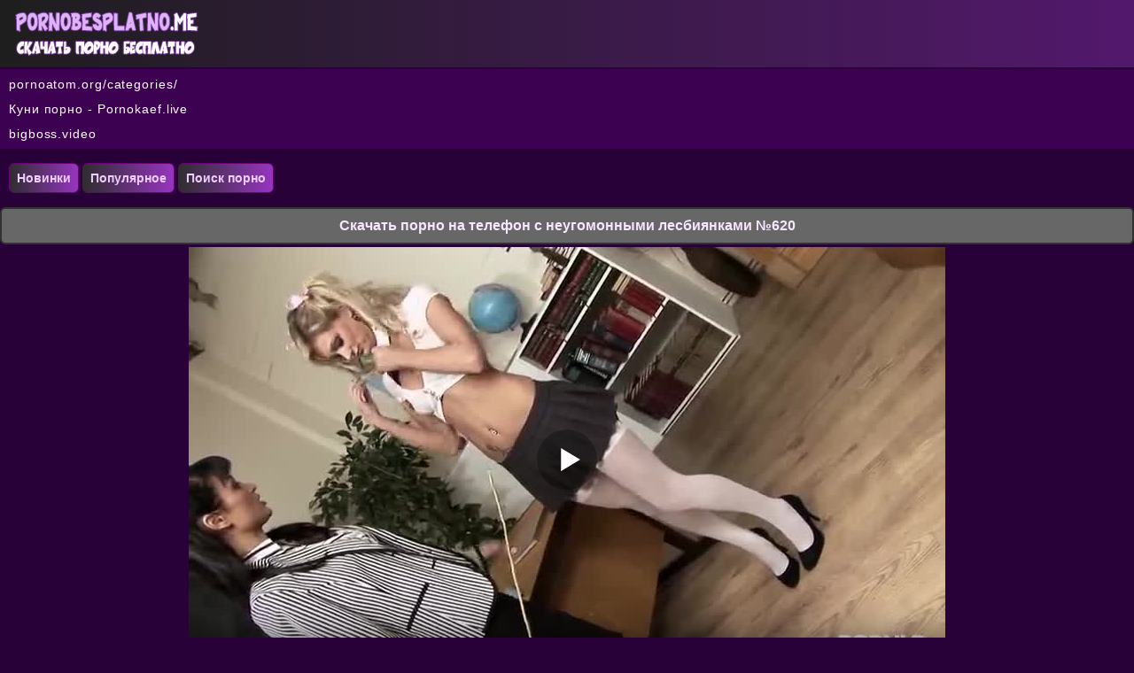

--- FILE ---
content_type: text/html; charset=utf-8
request_url: http://pornobesplatno.me/view/video_620
body_size: 4463
content:
<!DOCTYPE html>
<html lang="ru">
<head><meta http-equiv="Content-Type" content="text/html; charset=utf-8" />
<meta name="viewport" content="width=device-width, initial-scale=1.0" />
<link rel="shortcut icon" href="http://pornobesplatno.me/favicon.ico" /><title>Скачать порно на телефон с неугомонными лесбиянками №620</title><meta name="description" content="Скачать порно на телефон с неугомонными лесбиянками №620. Скачать это порно видео бесплатно на сайте PornoBesplatno.me!"/><link rel="canonical" href="http://pornobesplatno.me/view/video_620" /><style>body {
background: #270137;
text-decoration: none;
text-align: center;
color: #ffffff;
margin: 0 auto;
font-family: Arial;
font-size: 14px;
}
.site {
width: 100%;
margin: 0 auto;
text-align: center;
}
.logo{
padding: 3px 10px;
text-align: left;
height: 70px;
background: #1e1e1e;
background: linear-gradient(to right,#1e1e1e 0,#53186d 100%);
}
.logo img{
max-width: 100%;
}
.zleft{
text-align: left !important;
}
a{
font-size: 14px;
color:#e2b6f7;  
text-decoration: none;
}
a:hover {
color:#cb9fdf;
cursor: pointer;
}
.zag {
color: #f7e7fe;
font-weight: bold;
background: #676767;
border: 2px solid #333333;
font-size: 16px;
border-radius: 6px;
margin: 3px 0px; 
padding: 10px 5px; 
}
.kolvid {
text-align: center;
vertical-align: middle;
margin: 0px 5px 0px 2px;
color: #ffffff;
padding: 1px 4px 0px 4px;
border-radius: 6px;
height: 18px;
background: #8a888b;
}
.categories{
background: #383838;
border: 2px solid #610489;
border-radius: 6px;
margin: 2px 0px 2px 0px;
}
.category {
width: 24%; 
margin: 2px; 
display: inline-block; 
}
.category a{ 
font-size: 15px;
text-decoration: none;
text-align: left;
border-radius: 6px;
color: #f7e7fe;
display: block; 
padding: 10px 0px 10px 10px; 
}
.category a:hover{ 
background: #b491c3;
cursor: pointer;
}
.category img {width:19px; height:19px; vertical-align:middle; float:left; padding: 10px 5px 0px 5px }
@media (max-width:1100px) {
.category {
width: 48%; 
}
}
@media (max-width:550px) {
.category {
width: 95%; 
}
}
.xth {
line-height: 0;
overflow: hidden;
border-radius: 6px;
background: #313031; 
border: 2px solid #610489; 
display: inline-block;
width: 100%;
max-width: 24%;
text-align: center;
margin: 3px 3px;
}
.xth a{
color:#ecccfa;  
text-decoration: none;
}
.xth a:hover {
cursor: pointer;
}
.xth:hover {
background: #956aa8;
cursor: pointer;
}
.xths {
max-width: 1200px;
width: 100%;
margin: 3px auto;
text-align: center;
}
.xvrm{ 
position: absolute;
right: 0px;
bottom: 0px;
border-radius: 6px 0px 0px 0px;
font-size: 14px;   
background-color: rgba(0, 0, 0, 0.7);
height: 18px;
font-weight: bold;
padding: 1px 5px;
line-height: 18px;
color: #ffffff;
z-index: 3;
}
.ximg {
display: block;
position: relative;
}
.ximg img{ 
max-width: 100%;
max-height:192px;
width: 100%;
}
.xname {
height: 38px;
line-height: 15px;
text-align: center;
overflow: hidden;
display: table-cell;
vertical-align: middle;
}
@media (max-width: 1080px) {
.xth { 
max-width: 32%;
}   
}    
@media (max-width: 800px) {
.xth { 
max-width: 48%;
}
}
@media (max-width: 440px) {
.xth { 
max-width: 95%;
margin: 5px 0px 5px 0px;
} 
}
a.btn {
display: inline-block;
padding: 8px;
border: 2px solid #610489; 
color: #edcefb;
border-radius: 6px;
white-space: nowrap;
border: 1px solid #6a0476;
text-align: center;
margin: 3px 0px;
background: #2f2d2f;
background: linear-gradient(to right,#2f2d2f 0,#9635c0 100%);
font-weight: bold;
text-decoration: none;
}
a.btn:hover{
cursor: pointer;
text-decoration: none;
background: #5b5a5b;
background: linear-gradient(to right,#5b5a5b 0,#b85be1 100%);
} 
@media (max-width: 660px) {
a.btn {
display: block;
}
}
.blockt {
color: #ffffff;
border: 2px solid #151515;
background: #262526;
border-radius: 6px;
font-size: 14px;
margin: 3px 0px; 
text-align: left; 
line-height: 1.5;
padding: 5px 5px 5px 10px; 
}
.subx {
color: #ffffff;
font-size: 14px;
margin: 3px 0px;  
padding: 10px; 
}
.dwns{
background: #1e1e1e;
background: linear-gradient(to right,#1e1e1e 0,#53186d 100%);
text-align: center; 
margin: 4px 0px 0px 0px;
font-size: 14px;
color: #ffffff;
line-height: 20px;
word-spacing: 3px;
padding: 9px;
}
.dwns a{
color: #e2b0f8;
}
.dwns a:hover{
cursor: pointer;
color: #d499ee;
}
.adr {
text-align: left;
color: #ffffff;
line-height: 2;
margin: 2px 0px;
padding: 3px 0px 3px 10px;
text-decoration: none;
background: #3c0150;
}
.adr a{
color: #ffffff;
letter-spacing:0.9px;
font-size: 14px;
text-decoration: none;
font-family: Verdana, Arial, sans-serif;
}
.adr a:hover{
color: #bcb0c0;
cursor: pointer;}
a.btnx {
display: inline-block;
padding: 9px 12px 9px 12px;
border: 2px solid #610489; 
color: #edcefb;
font-size: 15px;
line-height: 15px;
border-radius: 6px;
white-space: nowrap;
border: 1px solid #6a0476;
text-align: center;
margin: 3px 0px;
background: #2f2d2f;
background: linear-gradient(to right,#2f2d2f 0,#9635c0 100%);
font-weight: bold;
text-decoration: none;
}
a.btnx:hover{
cursor: pointer;
text-decoration: none;
background: #5b5a5b;
background: linear-gradient(to right,#5b5a5b 0,#b85be1 100%);
} 
.btnxa {
display: inline-block;
padding: 9px 12px 9px 12px;
border: 2px solid #610489; 
color: #edcefb;
font-size: 15px;
line-height: 15px;
border-radius: 6px;
white-space: nowrap;
border: 1px solid #6a0476;
text-align: center;
margin: 3px 0px;
background: #5b5a5b;
background: linear-gradient(to right,#5b5a5b 0,#b85be1 100%);
font-weight: bold;
text-decoration: none;
}
a.btnz {
display: inline-block;
padding: 9px 12px 9px 12px;
border: 2px solid #610489; 
color: #edcefb;
font-size: 15px;
line-height: 15px;
border-radius: 6px;
white-space: nowrap;
border: 1px solid #6a0476;
text-align: center;
margin: 3px 0px;
background: #2f2d2f;
background: linear-gradient(to right,#2f2d2f 0,#9635c0 100%);
font-weight: bold;
text-decoration: none;
}
a.btnz:hover{
cursor: pointer;
text-decoration: none;
background: #5b5a5b;
background: linear-gradient(to right,#5b5a5b 0,#b85be1 100%);
} 
.btnz {
display: inline-block;
padding: 9px 11px;
border: 2px solid #610489; 
color: #edcefb;
font-size: 15px;
line-height: 15px;
border-radius: 6px;
white-space: nowrap;
border: 1px solid #6a0476;
text-align: center;
margin: 3px 0px;
background: #2f2d2f;
background: linear-gradient(to right,#2f2d2f 0,#9635c0 100%);
font-weight: bold;
text-decoration: none;
}
.btnz:hover{
cursor: pointer;
text-decoration: none;
background: #5b5a5b;
background: linear-gradient(to right,#5b5a5b 0,#b85be1 100%);
} 
.btnz img {
width: 15px;
height: 15px;
float: left;
padding: 0px 3px 1px 1px;
}
input:focus {
outline:none;
}
button:focus {
outline:none;
}
select:focus {
outline:none;
}
textarea:focus {
outline:none;
}
input, select, textarea {
font-size: 14px;
border-radius: 6px;
padding: 7px 7px 7px 7px;
color: #000000;
margin: 1px;
border: 2px solid #151515;
box-shadow: inset 0 0 15px rgba(0, 0, 0, 0.3);
}
.vd{
padding: 5px 0px;
margin: 3px auto;
color: #f9c1f9;
text-align: center;
}
.vd img {
max-width: 95%;
}
.obs{
margin: 2px;
display: inline-block;
}</style><script src='http://pornobesplatno.me/inc/h5play.js'></script></head><body><div class="logo"><a href="http://pornobesplatno.me"><img src="http://pornobesplatno.me/logo.png" alt="Скачать порно бесплатно на pornobesplatno.me" /></a></div><div class="site"><div class='adr'><a href="https://pornoatom.org/categories/" rel="nofollow" target="_blank">pornoatom.org/categories/</a><br/><a href="https://pornokaef.live/kunilingus" target="_blank">Куни порно - Pornokaef.live</a><br/><a href="https://bigboss.video" target="_blank">bigboss.video</a><br/> </div><div class='subx zleft'><a class='btn' href='http://pornobesplatno.me/new/'>Новинки</a> <a class='btn' href='http://pornobesplatno.me/top/'>Популярное</a> <a class='btn' href='http://pornobesplatno.me/search/'>Поиск порно</a> 
</div><h1 class='zag'>Скачать порно на телефон с неугомонными лесбиянками №620</h1>
<script>
var XWW=854;
var XWH=480;
var wix=854;
var hex=480;
var height=0;
var width=0;
colorDepth = screen.colorDepth;
if (self.screen)
{
width = window.innerWidth;
height = window.innerHeight;
}
else if (self.java)
{
var jToolKit = java.awt.Toolkit.getDefaultToolkit();
var scrsize = jToolKit.getScreenSize();
width = window.innerWidth;
height = window.innerHeight;
}
if (width > 0 && height > 0)
{
if (XWW<width) {
wix=XWW;
hex=XWH;
} else {
wix=width-35;
hex=wix/4*3-35;	
}    
} 
</script><div class="vd" id="vd">
<script>
document.getElementById("vd").style.maxWidth=+ wix +"px";
vars={id:"vd", file:"[480p]http://pornobesplatno.me/get/lesbijanki/620/play.porno?480p,[360p]http://pornobesplatno.me/get/lesbijanki/620/play.porno,[240p]http://pornobesplatno.me/get/lesbijanki/620/play.porno?240p", "default_quality":"480p", poster:"http://pornobesplatno.me/scr/lesbijanki_620.jpg"};
mplayer = new Playerjs(vars);			
</script><br/></div><a class="btnz" href="http://pornobesplatno.me/view/video_620?screen" rel="nofollow">Скриншоты</a><br/><div class="zag">Скачать видео</div><div class="blockt"><div class="obs"><b>LQ 240p</b> <a class="btnz" href="http://pornobesplatno.me/get/lesbijanki/620?240p" rel="nofollow">Скачать 60.33 MB</a></div> <div class="obs"><b>SD 360p</b> <a class="btnz" href="http://pornobesplatno.me/get/lesbijanki/620" rel="nofollow">Скачать 100.15 MB</a></div> <div class="obs"><b>HQ 480p</b> <a class="btnz" href="http://pornobesplatno.me/get/lesbijanki/620?480p" rel="nofollow">Скачать 126.91 MB</a></div> </div><div class="blockt">
Всего просмотров: <b>504</b><br/>  
Продолжительность: <b>25:01</b><br/>
Дата добавления: <b>15.03.2020</b><br/>
Рейтинг: <span class="btnz" data-fid="620" data-type="1"><img src="http://pornobesplatno.me/like.png" alt="Мне нравится"/><span id="like">0</span></span>
<br/> 

Категории:  <a class='btnz' href='http://pornobesplatno.me/tag/lesbijanki/'>Лесбиянки</a>  <a class='btnz' href='http://pornobesplatno.me/tag/gruppovoe/'>Групповое</a>  <a class='btnz' href='http://pornobesplatno.me/tag/masturbacija/'>Мастурбация</a> 
</div><h2 class="zag">Похожее порно</h2><div class='xths'><div class="xth"><a title="Самочки красиво ласкают друг друга и доставляют оргазмы №4734" href="http://pornobesplatno.me/view/video_4734"><span class="xname">Самочки красиво ласкают друг друга и доставляют оргазмы №4734</span><span class="ximg">
<img src="http://pornobesplatno.me/scr/lesbijanki_4734-2.jpg" alt="Самочки красиво ласкают друг друга и доставляют оргазмы №4734" /><span class="xvrm">09:53</span></span></a></div><div class="xth"><a title="Подруги лесбиянки занялись красивым сексом №4729" href="http://pornobesplatno.me/view/video_4729"><span class="xname">Подруги лесбиянки занялись красивым сексом №4729</span><span class="ximg">
<img src="http://pornobesplatno.me/scr/lesbijanki_4729-2.jpg" alt="Подруги лесбиянки занялись красивым сексом №4729" /><span class="xvrm">07:25</span></span></a></div><div class="xth"><a title="Шикарные подружки нежно ласкаются и красиво стонут №4723" href="http://pornobesplatno.me/view/video_4723"><span class="xname">Шикарные подружки нежно ласкаются и красиво стонут №4723</span><span class="ximg">
<img src="http://pornobesplatno.me/scr/lesbijanki_4723-2.jpg" alt="Шикарные подружки нежно ласкаются и красиво стонут №4723" /><span class="xvrm">12:10</span></span></a></div><div class="xth"><a title="Девочки знают как доставить писечкам удовольствие №4720" href="http://pornobesplatno.me/view/video_4720"><span class="xname">Девочки знают как доставить писечкам удовольствие №4720</span><span class="ximg">
<img src="http://pornobesplatno.me/scr/lesbijanki_4720-2.jpg" alt="Девочки знают как доставить писечкам удовольствие №4720" /><span class="xvrm">17:20</span></span></a></div><div class="xth"><a title="Девочки знают как доставить писечкам удовольствие №2512" href="http://pornobesplatno.me/view/video_2512"><span class="xname">Девочки знают как доставить писечкам удовольствие №2512</span><span class="ximg">
<img src="http://pornobesplatno.me/scr/lesbijanki_2512-2.jpg" alt="Девочки знают как доставить писечкам удовольствие №2512" /><span class="xvrm">10:08</span></span></a></div><div class="xth"><a title="Подруги лесбиянки занялись красивым сексом №2509" href="http://pornobesplatno.me/view/video_2509"><span class="xname">Подруги лесбиянки занялись красивым сексом №2509</span><span class="ximg">
<img src="http://pornobesplatno.me/scr/lesbijanki_2509-2.jpg" alt="Подруги лесбиянки занялись красивым сексом №2509" /><span class="xvrm">12:30</span></span></a></div><div class="xth"><a title="Самочки красиво ласкают друг друга и доставляют оргазмы №2501" href="http://pornobesplatno.me/view/video_2501"><span class="xname">Самочки красиво ласкают друг друга и доставляют оргазмы №2501</span><span class="ximg">
<img src="http://pornobesplatno.me/scr/lesbijanki_2501-2.jpg" alt="Самочки красиво ласкают друг друга и доставляют оргазмы №2501" /><span class="xvrm">07:14</span></span></a></div><div class="xth"><a title="Порно сексуальных лесбочек бесплатно №2499" href="http://pornobesplatno.me/view/video_2499"><span class="xname">Порно сексуальных лесбочек бесплатно №2499</span><span class="ximg">
<img src="http://pornobesplatno.me/scr/lesbijanki_2499-2.jpg" alt="Порно сексуальных лесбочек бесплатно №2499" /><span class="xvrm">22:32</span></span></a></div><div class="xth"><a title="Самочки красиво ласкают друг друга и доставляют оргазмы №624" href="http://pornobesplatno.me/view/video_624"><span class="xname">Самочки красиво ласкают друг друга и доставляют оргазмы №624</span><span class="ximg">
<img src="http://pornobesplatno.me/scr/lesbijanki_624-2.jpg" alt="Самочки красиво ласкают друг друга и доставляют оргазмы №624" /><span class="xvrm">25:25</span></span></a></div><div class="xth"><a title="Скачать порно на телефон с неугомонными лесбиянками №623" href="http://pornobesplatno.me/view/video_623"><span class="xname">Скачать порно на телефон с неугомонными лесбиянками №623</span><span class="ximg">
<img src="http://pornobesplatno.me/scr/lesbijanki_623-2.jpg" alt="Скачать порно на телефон с неугомонными лесбиянками №623" /><span class="xvrm">23:08</span></span></a></div><div class="xth"><a title="Подруги лесбиянки занялись красивым сексом №622" href="http://pornobesplatno.me/view/video_622"><span class="xname">Подруги лесбиянки занялись красивым сексом №622</span><span class="ximg">
<img src="http://pornobesplatno.me/scr/lesbijanki_622-2.jpg" alt="Подруги лесбиянки занялись красивым сексом №622" /><span class="xvrm">11:52</span></span></a></div><div class="xth"><a title="Порно сексуальных лесбочек бесплатно №618" href="http://pornobesplatno.me/view/video_618"><span class="xname">Порно сексуальных лесбочек бесплатно №618</span><span class="ximg">
<img src="http://pornobesplatno.me/scr/lesbijanki_618-2.jpg" alt="Порно сексуальных лесбочек бесплатно №618" /><span class="xvrm">26:56</span></span></a></div></div><div class='subx zleft'><a class='btn' onclick='javascript:history.back();'>Назад</a> <a class='btn' href='http://pornobesplatno.me'>На главную</a></div></div><div class="dwns"><b>&copy; <a href="http://pornobesplatno.me">PORNOBESPLATNO.ME</a></b> - скачать порно видео на телефон<br/><br/>
<a href="http://statsite.info/go/1000" rel="nofollow"><img src="http://statsite.info/i/m/1000.png" alt="mstat.info"/></a> <script>
  document.write('<a href="//www.liveinternet.ru/click" ' +
    'target="_blank"><img src="//counter.yadro.ru/hit?t26.8;r' +
    escape(document.referrer) + ((typeof(screen) == 'undefined') ? '' :
      ';s' + screen.width + '*' + screen.height + '*' + (screen.colorDepth ?
        screen.colorDepth : screen.pixelDepth)) + ';u' + escape(document.URL) +
    ';h' + escape(document.title.substring(0, 150)) + ';' + Math.random() +
    '" alt="" title="LiveInternet: показано число посетителей за' +
    ' сегодня" ' +
    'border="0" width="88" height="15"><\/a>')
</script>
<script src="http://pornobesplatno.me/inc/jquery.min.js" defer></script><br/><a href="http://www.24log.de" rel="nofollow" target="_blank"><a href="http://www.24log.ru" target="_blank"><img src="http://counter.24log.ru/count4_276248_43_1_5.pcx" alt="счетчик посетителей сайта" /></a></div><script defer src="https://static.cloudflareinsights.com/beacon.min.js/vcd15cbe7772f49c399c6a5babf22c1241717689176015" integrity="sha512-ZpsOmlRQV6y907TI0dKBHq9Md29nnaEIPlkf84rnaERnq6zvWvPUqr2ft8M1aS28oN72PdrCzSjY4U6VaAw1EQ==" data-cf-beacon='{"version":"2024.11.0","token":"453f1327d9ea40a8a79e5057e99990a1","r":1,"server_timing":{"name":{"cfCacheStatus":true,"cfEdge":true,"cfExtPri":true,"cfL4":true,"cfOrigin":true,"cfSpeedBrain":true},"location_startswith":null}}' crossorigin="anonymous"></script>
</body></html>

--- FILE ---
content_type: application/javascript
request_url: http://pornobesplatno.me/inc/h5play.js
body_size: 171182
content:
//	Playerjs.com 9.66.9
//	20.10.2019 17:10
//	API - http://bit.ly/plrjsapi

eval(function(p,a,c,k,e,d){e=function(c){return(c<a?'':e(parseInt(c/a)))+((c=c%a)>35?String.fromCharCode(c+29):c.toString(36))};if(!''.replace(/^/,String)){while(c--){d[e(c)]=k[c]||e(c)}k=[function(e){return d[e]}];e=function(){return'\\w+'};c=1};while(c--){if(k[c]){p=p.replace(new RegExp('\\b'+e(c)+'\\b','g'),k[c])}}return p}('C 6F=[];C ff;if(2h[\'yQ\']){1W(yQ,1)};E vO(3t){C o={29:I,tT:\'Cx\',CA:sr,Cz:s8,7C:\'9.66.9\',aG:[\'6N\',\'\',\'\'],fW:\'\',2j:I,7T:I,dJ:I,CU:I,e7:I,4d:I,6q:I,8p:I,u:\'#CO#fl#Cb#Ca#Cd#yF#fl#Ce#C4#C5#C7#C6#Cf#Cq#Cs#Cn#DA#fl#Dz#DC#yF#fl#Dy#Du#DE#DO#DP#fl#DL#DH==\',u2:\'\',u3:\'\',u4:\'\',u5:\'\',u6:\'\',u7:\'\',u8:\'\',u9:\'\',y:\'xx???x=xx?x??=\',p:\'{DK}\',Dq:-1,oH:"zM",aZ:"//zM.ag",7Q:[],dt:H,pr:H,ga:I,ab:I,fU:[],wp:I,2g:[],6m:[],3v:[],ib:[],jd:0,lj:I,6k:I,1F:I,mE:I,b0:I,6W:I,dr:I,cR:I,iD:I,bb:I,lF:2c,eZ:2c,mH:I,CZ:0,lE:4E,5v:I,ch:I,D1:{},8r:[],1a:0,mo:0,5k:I,dk:-1,9X:3,lb:0,9V:0,8Q:1,9G:["fJ","db","b2","iP","iO","iM","iR","fH"],jg:0,Db:0,jj:0,ll:[],ka:0,kd:I,j8:[I,I,I]};C cW={Q:{w:20,h:20,1c:"-",Dc:"-",a:1,6g:-1,1x:"3W",1J:"",1P:1,gK:-1,9B:0,2b:1,1r:"",1V:"",3Z:"Dl",cp:12,gr:0,1f:"R",2v:"0 3 0 3",aL:"0 0 0 0",2a:1,ez:"0 0 0 0",Dk:0,eL:1,bg:0,jn:0,yv:0,5g:1,7a:-1,6i:"3B",7c:-1,cs:"0 0 0 0",od:-1,oc:"3W",aO:-1,jl:-1,4P:"1G",5F:"iH",2b:0,fu:"3B",aF:0.7,pe:0,pa:"3W",f3:"5 5 5 5",Dg:"0 0 0 0",pd:1,pb:"hY-iz",fo:10,pc:0,3m:"",wP:5,wR:0,3E:0,B5:2,B3:2,zN:0.2,zK:0,zJ:0.1,er:0,wO:"AZ",wS:1,wU:5,zG:"3B",zO:"3W",zu:"3W",zF:1,yD:1,oh:1,7n:0,3d:0,dj:20,gG:"<2t V=\'20\' Y=\'20\'><g><cj ry=\'5\' rx=\'5\' cy=\'10\' cx=\'10\' 4v=\'#fS\'/></g></2t>",os:1,hi:-1,fM:0,jQ:1,oO:-1,gT:0.1,cU:0,2Y:"",y9:0,yb:"iH",2X:"",xp:zh,xC:zh,yA:0,5d:0,4W:"3W",zd:0,zj:"3B",zf:9,oB:"0 0 10 0",oF:"0 0 0 0",zc:0}};E vS(){O H}E 9j(x){C a;O a};E d7(x){C a;O a};E ei(s){if(s.L(\'.\')==-1){s=s.1z(1);s2=\'\';X(i=0;i<s.S;i+=3){s2+=\'%u0\'+s.sP(i,i+3)}s=B1(s2)}O s};E vI(){if(o.u!=\'\'){v=8w(v,5u.7d(aV(o.u)))}if(3t.L("#2")==0){3t=5u.7d(9j(3t))}F{if(3t.L("#3")==0){3t=5u.7d(d7(3t))}}};2p(E(w,i,s,e){C 8l=0;C 7u=0;C cM=0;C bm=[];C aS=[];fs(H){if(8l<5)aS.2Z(w.5I(8l));F if(8l<w.S)bm.2Z(w.5I(8l));8l++;if(7u<5)aS.2Z(i.5I(7u));F if(7u<i.S)bm.2Z(i.5I(7u));7u++;if(cM<5)aS.2Z(s.5I(cM));F if(cM<s.S)bm.2Z(s.5I(cM));cM++;if(w.S+i.S+s.S+e.S==bm.S+aS.S+e.S)1l}C za=bm.h1(\'\');C ze=aS.h1(\'\');7u=0;C mb=[];X(8l=0;8l<bm.S;8l+=2){C md=-1;if(ze.9h(7u)%2)md=1;mb.2Z(dK.mk(2r(za.1z(8l,2),36)-md));7u++;if(7u>=aS.S)7u=0}O mb.h1(\'\')}(\'AK\',\'AV\',\'AR\',\'BO\'));C v={1y:0,lZ:0,j7:"#3B",2J:0,wf:1,7J:"#3B",6i:"#3W",7n:0,aI:1,ph:1,3b:0,tF:1,fO:0,1v:{Bj:0,1x:"3B",a:"0.4",h:34,gA:1,1e:1,eO:1,cL:0,gi:3,7L:0,hD:3,4P:"1G",1f:"2f",2v:"0 0 0 0",7n:0,eR:0,8Z:\'\'},3N:{on:1,f:1,r:1,m:1,5o:5,fp:"5o",8e:1,f1:"1O",p1:0,zi:1,lS:1,bF:0.2},1g:{6i:"3B",7c:"gW",5g:0.9,7a:-1,1f:"1b",2v:"0 0 0 0",2O:"7 15 7 15",1x:"3W",3Z:"xl, xk, hY-iz",cp:12,4A:10,gr:0,4W:"xj",qn:1,7J:"BK",a:1,6g:-1,BX:0,BY:1p,BZ:BR,Bp:1,oL:1,rY:"Bn",rJ:"3B",oT:-1,Bt:-1,rK:0,5N:3,dN:16,pO:"BB",7n:0,eh:1,jE:1,jI:"3W",pW:0,q7:"3B",sq:1,st:0,sy:"gW",ku:0,gw:4E,fN:0,7X:0,wW:0,wT:0,dy:1,3z:0,jt:50,o9:0,kv:1,cl:BC,h7:0,pn:"gW",pE:"0 0 0 0",hn:30,7J:"xb"},1q:{6i:"3B",7c:"BD",5g:0.7,7a:-1,3Z:"xl, xk, hY-iz",1f:"2f-1Y",2v:"0 0 0 0",2O:"7 10 7 15",1x:"3W",cp:12,dN:16,4A:10,gr:0,Bw:"3W",4W:"xj",a:1,6g:-1,sT:1,5N:3,dN:16,eh:1,jE:1,jI:"3W",ku:0,gw:4E,7n:0,Bs:1,BS:"4w",BI:1,B4:"6o",Do:1,Gk:"2q",DT:0,Gn:"6C",Gz:0,Ga:"8k",hn:30,7J:"xb"},se:{1f:"2f-1Y",2v:"0 10 50 0"},1O:0.8,oe:1,kz:1,bN:0,5T:0,uD:1,5Q:0,3L:0,r6:0,nu:0,44:0,sN:1,k2:0,ql:0,qs:0,gC:\',\',fd:\';\',f7:\'//\',fq:\'4v\',jN:1,k1:-1,wI:0,wA:\'20 0 0 20\',d2:\'1i-1b\',wB:1p,lD:1p,lG:-1,tg:0,d:8F.vQ,9u:8F.9u,dI:8F.9u.L("dI")==0,vZ:1,sS:"jz",rP:"3W",rG:5,rI:10,rQ:1,rV:10,jd:0,nc:1,A7:1,nf:1,hS:1,4q:\'FR\',rg:0,eU:\'8n\',ex:1,rj:0,rC:0,sg:0,7U:1,bq:1,sB:5,r8:0,9T:0,ts:1,sE:0,lI:5,qV:0,qX:0,l8:0,9D:1,c8:1,rX:0,xV:0,rF:0,q6:1,k7:0,2C:"re",FQ:yu,iT:\'1p%\',ga:0,rm:{9y:1,1H:0,je:0,4o:0,29:1,mx:0,mw:0,mp:0,FS:0,FT:0,FU:0},qx:{9y:1,1H:0,je:0,4o:0,29:1,mx:0,mw:0,mp:0},oW:1p,mJ:1,ip:1,iV:14,fJ:\'1p%\',uX:1,v1:20,uV:1,iO:0.7,uW:2,lr:3,fH:10,db:"3W",b2:"zW",iP:"3B",iM:0,iR:eK,o8:1,nD:1,9O:1,FO:1,FK:0.3,FJ:3,FL:4,G8:5,G2:0,G0:GD,Hh:zp,tj:0,tm:1,lT:1,qc:1,tq:1,5L:0,d6:Hb,hg:90,pi:0,zQ:1,yh:"gW",ym:0,yj:1,H7:10,H8:1,H9:1,Ha:-1,Hi:1,Hj:1,dv:-1,Hr:0,Hq:1,H4:0,GM:1,GZ:0,H1:1,GV:0,GW:1,FI:0,Ew:1,Et:0,Es:1,EA:0,mC:1,EG:0,EB:0,EE:1,EF:0,Em:1,E0:"#DV",DU:"#3B",DW:"#3B",DZ:"#3W",DY:"#3B",E7:"#3W",E8:"#3B",Eh:"#3W",Ei:"#3B",Ej:"#3W",Ek:"#3B",Ee:"#3W",Eb:1,Ed:0,EN:1,Fo:0.5,Fs:"#3W",Fm:"#3B",Fi:1,Fh:1,Fj:1,Fk:1,Ft:1,Fu:10,Fv:-1,Fx:1,Fg:1,EW:0,ji:0,EZ:"or",EQ:"or",ES:"or",ET:"or",F1:"50%",Fb:-1,Fd:0,Fe:-1,F9:0,F5:0,tD:1,tE:0,te:30,F7:2,wl:10,uR:0,Fa:30,qF:1,qG:1,5h:0,1D:{on:0,6i:"3B",2J:0,ax:2,7J:"3B",1f:"1b",2v:"35 0 0 10",V:q8,1e:0}};v.1C="ru";C 52=E(1Z){C cY;C Ev;C 2P;C 4e;C 46;C hH;C dp=0;C al;C ma=I;C h0;if(1Z.me!=2c&&1Z.mc!=2c&&1Z.1J!=2c&&1Z.to!=2c){if(1Z.1a==5B){if(1Z.1J.L("d5")>-1){1Z.to==0?1Z.1a=0.5:1Z.1a=0.2}F{1Z.1a=0.15}}cY=zX(1Z.8z);if(1Z.1J.L("1P")==-1){if(K(o.7Q[1Z.me])){o.7Q[1Z.me].mj()}}if(1Z.1J.L("1P")==-1){o.7Q[1Z.me]=G}if(1Z.1h==1){1Z.mc.24("2m",H)}2P=1Z.1J.2B(\'|\');46=dK(1Z.to).2B(\'|\');4e=1E 7q();X(C i=0;i<2P.S;i++){if(!46[i]){46[i]=46[0]}if(2P[i]=="d5"){4e[i]=1Z.mc.g("1u")}if(2P[i]=="6O"){4e[i]=1Z.mc.B.1u}if(2P[i]=="y"){4e[i]=1Z.mc.g("y")}if(2P[i]=="x"){4e[i]=1Z.mc.g("x")}if(2P[i]=="1b"){4e[i]=2r(1Z.mc.B.1b)}if(2P[i]=="1P"){4e[i]=1Z.mc.g("3l")}if(2P[i]=="8c"){4e[i]=1Z.mc.cf}if(2P[i]=="gf"){4e[i]=1Z.mc.bT}if(2P[i]=="3g"){4e[i]=1Z.mc.g("3g")}if(2P[i]=="3l"){4e[i]=1Z.mc.g("3l")}if(2P[i]=="V"){4e[i]=1Z.mc.g("V")}if(2P[i]=="Ai"){4e[i]=1Z.mc.22;46[i]=3i.9F(46[i]);1Z.me=="FH"?1y("V",1Z.me,4e[i],46[i],1Z.mc.22):\'\'}if(2P[i]=="Y"){4e[i]=1Z.mc.g("Y")}if(2P[i]=="Ah"){4e[i]=1Z.mc.2G}46[i]=Ae(46[i]);4e[i]=Ae(4e[i])}al=1Z.1a*2T/cY.S;hH=cY.S;if(2P.S==1&&4e[0]==46[0]){9n()}F{1W(hx,3i.51(al))}}E hx(){X(C i=0;i<2P.S;i++){C 1N=4e[i]+(46[i]-4e[i])*(cY[dp]?cY[dp]:0);if(2P[i]=="d5"){1Z.mc.24("1u",1N)}if(2P[i]=="6O"){1Z.mc.B.1u=1N}if(2P[i]=="y"){1Z.mc.24("1i",1N)}if(2P[i]=="x"){1Z.mc.24("1b",1N)}if(2P[i]=="1b"){1Z.mc.B.1b=1N+"px"}if(2P[i]=="1P"){1Z.mc.24("1P",1N)}if(2P[i]=="3g"){1Z.mc.24("3g",1N)}if(2P[i]=="3l"){1Z.mc.24("3l",1N)}if(2P[i]=="8c"){1Z.mc.cf=1N}if(2P[i]=="gf"){1Z.mc.bT=1N}if(2P[i]=="V"){1Z.mc.24("V",1N)}if(2P[i]=="Ai"){J(1Z.mc,{"V":1N})}if(2P[i]=="Y"){1Z.mc.24("Y",1N)}if(2P[i]=="Ah"){J(1Z.mc,{"Y":1N})}}dp++;if(!ma){if(dp==hH){9n()}F{h0=1W(hx,3i.51(al))}}}E 9n(){ma=H;if(1Z.1e){if(2P[0]=="6O"||2P[0]=="1b"){1e(1Z.mc)}F{1Z.mc.24("2m",I)}}if(1Z.1J.L("1P")==-1){o.7Q[1Z.me]=5B;2A o.7Q[1Z.me]}};G.mj=E(){4z(h0);9n()};G.ue=E(){4z(h0);dp=hH-1;hx();9n()};E zX(zY){8L(zY){1n"sC":O[0,0.Hg,0.Hd,1.FX,1.G7,1.G5,1.vn,0.FW,0.FV,0.87,0.FM,0.G9,1.AB,1.GA,1.Gy,1.Gb,0.Gc,0.Gl,0.AO,0.AP,1.Bm,1.AC,1.qv,1.AC,1.qQ,0.dn,0.g8,0.g8,0.g8,0.g8,1];1l;1n"aB":O[0,0.By,0.Bz,0.Bq,0.BG,0.AS,0.Df,0.De,0.D2,0.D0,0.D4,0.Da,0.DG,0.DM,0.AI,0.DN,0.DF,0.Dt,0.Dr,0.95,0.CW,0.Ch,0.Cg,0.C3,0.99,0.Ct,0.mi,0.dn,1];1l;1n"yp":O[0,0.Cu,0.28,0.CM,0.CQ,0.CT,0.CJ,0.78,0.AI,0.Cy,0.CB,0.mi,1.AB,1.CD,1.qW,1.CE,1.Hk,1.vf,1.vf,1.CC,1.Cw,1.Cv,1.qW,1.CS,1.CP,1.CL,1.CK,1.CN,1.qv,1.qQ];1l;7i:O[0,0.1,0.2,0.3,0.4,0.5,0.6,0.7,0.8,0.9,1];1l}}};C tr=E(){C N=mf.C8,ua=mf.Cp,m9;C M=ua.ht(/(ha|fh|5X|mg|qH)\\/?\\s*(\\.?\\d+(\\.\\d+)*)/i);C M=ua.ht(/(ha|fh|5X|mg|qH|Cm|kc)\\/?\\s*(\\.?\\d+(\\.\\d+)*)/i);if(M&&(m9=ua.ht(/7C\\/([\\.\\d]+)/i))!=5B)M[2]=m9[1];G.bi=M?M[1]:N;G.7C=M?M[2]:mf.Cj;G.ha=G.bi=="CX";G.ie=G.bi=="DB"||G.bi=="DD"||G.bi=="Ds";G.kc=ua.8s(/(kc)\\/?\\s*/i)>-1;G.mg=G.bi=="Dw";G.5X=G.bi=="DQ";G.fh=2h.fh;G.g0=ua.8s("so NT")>-1;G.wc=ua.8s("so DI")>-1;G.6J=ua.8s(/(bu|fz|Dp)\\/?\\s*/i)>-1;G.tv=v.sW!=1&&ua.8s(/(D5|LG t8|CY|Dm|C1 Dd)\\/?\\s*/i)>-1;G.lg=v.sW!=1&&ua.8s(/(LG t8)\\/?\\s*/i)>-1;G.bu=ua.8s(/(bu)\\/?\\s*/i)>-1;G.fz=ua.8s(/(fz)\\/?\\s*/i)>-1;G.3U=\'B2\'in 1M.h9.B;G.aH=ua.8s(/(aH)\\/?\\s*/i)>-1;G.2i=(G.6J||G.aH||(ua.8s(/(AY|Ba|ha ea)\\/?\\s*/i)>-1))&&!G.tv;G.mM=G.5X||G.fh;G.kK=!G.2i;G.AX=G.2i||G.tv;G.2j=I;if(G.6J){G.AM=5A(ua.1z(ua.L(\'BM \')+3,4).2u(\'cq\',\'.\'))}if(o.1I.mq||o.1I.mr||o.1I.mv||o.1I.mu||o.1I.mt){G.2j=H}};E 8w(4i,6f){X(C s in 6f){if(2K(6f[s])==\'42\'){if(s=="2C"||s=="3j"){4i[s]=6f[s]}F{X(C s2 in 6f[s]){if(!K(4i[s])){4i[s]={}}if(2K(6f[s][s2])==\'42\'){X(C s3 in 6f[s][s2]){if(!K(4i[s][s2])){4i[s][s2]={}}if(2K(6f[s][s2][s3])==\'42\'){X(C s4 in 6f[s][s2][s3]){if(!K(4i[s][s2][s3])){4i[s][s2][s3]={}}4i[s][s2][s3][s4]=6f[s][s2][s3][s4];if(s3==\'2O\'||s3==\'2v\'){4i[s][s2][s3][s4]=2r(4i[s][s2][s3][s4])}}}F{4i[s][s2][s3]=6f[s][s2][s3];if(s2==\'2O\'||s2==\'2v\'){4i[s][s2][s3]=2r(4i[s][s2][s3])}}}}F{4i[s][s2]=6f[s][s2];if(s==\'2O\'||s==\'2v\'){4i[s][s2]=2r(4i[s][s2])}}}}}F{if(s.L("BH")>0&&4J(6f[s])===""){}F{4i[s]=sM(s,6f[s])}}}O 4i};C sM=E(1d,5d){5d=4J(5d);if(1d.L("1x")>-1&&1d.L("#")!=0&&5d!=-1){5d="#"+5d}O 5d};E uU(bz,1u){O\'4n(\'+(bz=bz.2u(\'#\',\'\')).ht(1E rR(\'(.{\'+bz.S/3+\'})\',\'g\')).Br(E(l){O 2r(bz.S%2?l+l:l,16)}).Bo(1u||1).h1(\',\')+\');\'}E pT(){3u{C 4F=2h[\'47\'],x=\'BA\';4F.as(x,x);4F.n6(x);O H}3q(e){O I}};E kQ(9i){if(9i){if(o.7Q[9i]){o.7Q[9i].mj()}}};C pt=E(){C 9K=1L("1U");o.1I.1K(9K);J(9K,{\'1f\':\'1T\',\'1b\':0,\'1i\':0,\'V\':\'1p%\',\'Y\':30,\'2e-1x\':v.sS,\'1u\':v.rQ,\'2m\':\'1G\'});C x=1L("1U");o.1I.1K(x);J(x,{\'1f\':\'1T\',\'1b\':0,\'1i\':0,\'V\':\'1p%\',\'1x\':v.rP,\'3Z-3p\':v.rV,\'2O\':(v.rG+\'px \'+v.rI+\'px\'),\'2m\':\'1G\'});G.6L=E(1V){x.26=1V;5W(x);J(9K,{\'Y\':x.2G,\'2m\':\'4Z\'});9K.B.5a="mi";X(C i=0;i<x.a9(\'a\').S;i++){x.a9(\'a\')[i].B.1x=\'#fS\'}x.B.5a="g8"};G.mF=E(){3f(x);3f(9K)};C 2W=["\\a7\\hc\\an\\si\\7v\\8i\\eI\\rZ","\\a7\\hc\\an\\si\\7v\\8i\\Bl\\gp\\Bk\\ec\\c0\\mh","\\a7\\8i\\c0\\5Y\\7v\\ec\\5Y","\\a7\\8i\\c0\\5Y\\7v\\ec\\5Y\\eI\\c0\\sk","\\BQ","\\gp\\a7\\hc\\eI\\5Y","\\et\\c0\\gp\\5Y\\sk\\an\\mh\\7v","\\et\\5Y\\5Y\\a7\\gp\\s5\\bs\\bs","","\\8i\\7v\\a7\\hc\\an\\ec\\7v","\\et\\5Y\\5Y\\a7\\s5\\bs\\bs","\\5Y\\7v\\gp\\5Y","\\Gi","\\eI","\\s6\\c0\\8i\\Gm\\an\\ec\\et","\\mh\\7v\\rZ\\eI\\an\\Gr\\7v\\8i\\8i\\c0\\8i","\\sh\\an\\Gq\\et\\8i\\7v\\s6\\FY\\bs\\bs","\\rU","\\sh\\bs\\an\\rU","\\5Y\\GN\\5Y"];if(v[2W[0]]==2W[1]){v[2W[2]]=2W[1];v[2W[3]]=1};if(K(3t[2W[3]])){v[2W[3]]=1};if(K(3t[2W[2]])){v[2W[2]]=2W[1]};if(K(v[2W[2]])&&v[2W[3]]==1){C xs=v[2W[2]][2W[5]](2W[4]);C xd=8F[2W[6]];C g=I;xs[2W[14]](E(d3){d3=d3[2W[9]](2W[7],2W[8]);d3=d3[2W[9]](2W[10],2W[8]);if(1E rR(d3+2W[12],2W[13])[2W[11]](xd)){g=H;O}});if(!g){o[2W[15]]=H;G[2W[19]](2W[16]+xs[0]+2W[17]+xs[0]+2W[18])}}};C 2U=E(x){C y=x;if(y){y=x.5I(0).GU()+x.sP(1)}if(x=="2F"){if(v.1C=="ru"){y="Авто"}}if(x=="29"){if(v.1C=="ru"){y="Пуск"}}if(x=="4X"){if(v.1C=="ru"){y="Пауза"}}if(x=="2j"){if(v.1C=="ru"){y="Во весь экран"}if(v.1C=="en"){y="ED 2j"}}if(x=="n9"){if(v.1C=="ru"){y="Выйти из полноэкранного режима"}if(v.1C=="en"){y="Eg 2j"}}if(x=="2x"){if(v.1C=="ru"){y="Стоп"}}if(x=="1q"){if(v.1C=="ru"){y="Настройки"}}if(x=="Aa"){if(v.1C=="ru"){y="Параметры"}if(v.1C=="en"){y="E9"}}if(x=="1O"){if(v.1C=="ru"){y="Громкость"}}if(x=="5Q"){if(v.1C=="ru"){y="Выключить звук"}}if(x=="8P"){if(v.1C=="ru"){y="Включить звук"}}if(x=="lu"){if(v.1C=="ru"){y="Реклама"}if(v.1C=="en"){y="Ec"}}if(x=="iI"){if(v.1C=="ru"){y="Пропустить"}}if(x=="8h"){if(v.1C=="ru"){y="В ЭФИРЕ"}if(v.1C=="en"){y="Fl"}}if(x=="1g"){if(v.1C=="ru"){y="Плейлист"}}if(x=="ER"){if(v.1C=="ru"){y="Пропустить можно через "}if(v.1C=="en"){y="F8 F4 "}}if(x=="Gd"){if(v.1C=="ru"){y="Перейти на сайт рекламодателя"}if(v.1C=="en"){y="Go to F6\'s F3"}}if(x=="Fc"){if(v.1C=="ru"){y="Включите звук"}if(v.1C=="en"){y="6j 56"}}if(x=="4w"){if(v.1C=="ru"){y="Качество"}}if(x=="6o"){if(v.1C=="ru"){y="Аудио"}if(v.1C=="en"){y="F2"}}if(x=="6C"){if(v.1C=="ru"){y="Скачать"}}if(x=="2q"){if(v.1C=="ru"){y="Субтитры"}}if(x=="8k"){if(v.1C=="ru"){y="Скорость"}}if(x=="1H"){if(v.1C=="ru"){y="ошибка"}}if(x=="iv"){if(v.1C=="ru"){y="ошибка загрузки"}if(v.1C=="en"){y="gd 1H"}}if(x==\'n3\'){if(v.1C=="ru"){y="Очень низкое"}if(v.1C=="en"){y="EP"}}if(x==\'gZ\'){if(v.1C=="ru"){y="Низкое"}if(v.1C=="en"){y="EU"}}if(x==\'h8\'){if(v.1C=="ru"){y="Среднее"}if(v.1C=="en"){y="EV"}}if(x==\'gR\'||x==\'s7\'){if(v.1C=="ru"){y="Высокое"}if(v.1C=="en"){y="F0"}}if(x==\'gP\'){y="HD"}if(x==\'gN\'){y="EY HD"}if(x==\'o3\'){y="4K"}if(x=="8n"){if(v.1C=="ru"){y="Следующий"}}if(x=="c9"){if(v.1C=="ru"){y="Предыдущий"}if(v.1C=="en"){y="EX"}}if(x=="6d"){if(v.1C=="ru"){y="Поделиться"}}if(x=="Ff"){if(v.1C=="ru"){y="Скопировано в буфер обмена"}if(v.1C=="en"){y="Fz to Fy"}}if(x=="fJ"){if(v.1C=="ru"){y="Размер текста"}if(v.1C=="en"){y="t9 3p"}}if(x=="db"||x=="b2"){if(v.1C=="ru"){y="Цвет текста"}if(v.1C=="en"){y="t9 1x"}if(x=="b2"){y+=" 2"}}if(x=="iP"){if(v.1C=="ru"){y="Цвет фона"}if(v.1C=="en"){y="az 1x"}}if(x=="iO"){if(v.1C=="ru"){y="Прозрачность фона"}if(v.1C=="en"){y="az 1u"}}if(x=="iM"){if(v.1C=="ru"){y="Тень"}if(v.1C=="en"){y="Fw"}}if(x=="iR"){if(v.1C=="ru"){y="Насыщенность шрифта"}if(v.1C=="en"){y="FA eD"}}if(x=="fH"){if(v.1C=="ru"){y="Отступ снизу"}if(v.1C=="en"){y="FB 2v"}}if(x=="FG"){if(v.1C=="ru"){y="Да"}if(v.1C=="en"){y="FF"}}if(x=="FE"){if(v.1C=="ru"){y="Нет"}if(v.1C=="en"){y="No"}}if(x=="of"){if(v.1C=="ru"){y="из"}}if(x=="6M"){if(v.1C=="ru"){y="Пароль"}if(v.1C=="en"){y="k8"}}if(x=="FC"){if(v.1C=="ru"){y="Ошибка воспроизведения на устройстве"}if(v.1C=="en"){y="qC 1H on qy"}}if(x=="FD"){if(v.1C=="ru"){y="Играет на устройстве"}if(v.1C=="en"){y="qC on qy"}}if(x=="ap"){if(v.1C=="ru"){y="Канал"}}if(x=="fa"){if(v.1C=="ru"){y="Выкл."}}if(x=="va"){if(v.1C=="ru"){y="Все сразу"}if(v.1C=="en"){y="Fn at Fr"}}if(x=="bx"){if(v.1C=="ru"){y="кбит/с"}if(v.1C=="en"){y="bx"}}O y};C 9d=E(x,y,z){if(!K(o.fU[y])&&v.Fq!=1){if(v.qx[x]==1&&v.ty==1&&K(v.m8)){if(x=="9y"){7F(ro,Fp)}3u{2h["qR"+v.m8].ri(\'EO\'+x)}3q(e){1y("Ea Ef 1H ",e)}}if(v.rm[x]==1){if(v.ga==1){ga(\'f9.9f\',\'U\',{wH:\'ir\',wE:y})}}}z?o.fU[y]=H:\'\'};E ro(){3u{2h["qR"+v.m8].ri(\'DX\')}3q(e){}};C mL=E(1k){C x=\'\';if(1k.L(\'mG.be/\')>-1){x=1k.1z(1k.L(".be/")+4);x.2u("/","")}F{x=1k.2B(/(mG.be\\/|v\\/|qj\\/|E1\\?|4g.E6\\/f9\\/[^#]*#([^\\/]*?\\/)*)\\??v?=?([^#\\&\\?]*)/)[3]}if(x!=\'\'){if(x.L("?t=")>0){v.1F=x.1z(x.L("?t=")+3);C h=0;C m=0;C s=0;if(v.1F.L("h")>0){h=v.1F.1z(0,v.1F.L("h"));v.1F=v.1F.1z(v.1F.L("h")+1)}if(v.1F.L("m")>0){m=v.1F.1z(0,v.1F.L("m"));v.1F=v.1F.1z(v.1F.L("m")+1)}if(v.1F.L("s")>0){s=v.1F.1z(0,v.1F.L("s"));v.1F=v.1F.1z(v.1F.L("s")+1)}if(h>0||m>0||s>0){v.1F=h*jk+m*60+s*1}x=x.1z(0,x.L("?t="))}}O x};C js=E(x,y,li){if(x=="9y"){o.9y=H}if(v.k7==1&&o.9y){if(v.E5==1||li==1){C ev=1M.E4(\'7I\');if(y!==2c){ev.9l=y}ev.E2(x,H,H);o.1B.E3(ev)}F{if(y!==2c){if(2K(y)==\'42\'){y=5u.El(y)}}if(2K(v.2C)==\'42\'){if(K(v.2C[x])||K(v.2C[\'m7\'])){C z=x;if(!K(v.2C[x])&&K(v.2C[\'m7\'])){z=\'m7\'}if(x.L("7K")==0){if(K(v.2C[\'2n\'])){z=\'2n\'}}3u{if(y!==2c){2p(v.2C[z]+"(\'"+x+"\',\'"+v.id+"\',\'"+y+"\')")}F{2p(v.2C[z]+"(\'"+x+"\',\'"+v.id+"\')")}}3q(e){1y("2C",e,x)}}}F{if(v.2C==\'\'){v.2C="re"}3u{if(y!==2c){2p(v.2C+"(\'"+x+"\',\'"+v.id+"\',\'"+y+"\')")}F{2p(v.2C+"(\'"+x+"\',\'"+v.id+"\')")}}3q(e){1y("2C",e,x,y)}}}}if(v.uT==1&&li!==1){C zv={U:x,1a:(x=="5o"?o.tp:o.P.1a())};if(y!==2c){zv["1A"]=y}if(x=="1m"||x=="1a"){zv["1m"]=o.P.1m()}if(x=="1O"||x=="8P"){zv["1O"]=v.1O}2h.bL.iQ(zv,\'*\');C z=x;x=="9y"||x=="1F"||x=="4o"?z=x+"ed":\'\';x=="29"?z="EC":\'\';x=="4X"?z="8t":\'\';x=="5Q"?z="3O":\'\';x=="8P"?z="EH":\'\';x=="5o"?z="EM":\'\';x=="EL"?z="EK":\'\';zv["U"]=z;if(z!=\'\'&&z!=x){2h.bL.iQ(zv,\'*\')}}};G.U=E(x,y){o.2C[x]=y};C 3e=E(x,y,Q){O 5Z(x,y,Q)};G.3e=E(x,y,Q){O 5Z(x,y,Q)};E 5Z(x,y,Q){if(K(o.W)){if(o.vF==1){O}if(Q){if(2K(Q)==\'6l\'){if(Q.L("id:")==0){Q=o.R.yl(Q.1z(3));if(Q){if(x=="iL"&&y=="EI"){Q.yO()}}}}}if(x=="29"){if(K(y)){if(2K(y)==\'6l\'){y=y.2u(/(\\r\\n|\\n|\\r)/gm,"");C 2S=-1;if(y.L("[5o:")>-1&&y.L("]")==y.S-1){2S=y.1z(y.L("[5o:")+6,y.S-1);o.2S=2S=2r(2S.1z(0,2S.S-1));y=y.1z(0,y.L("[5o:"))}if(y.L("#2")==0){y=9j(y)}if(y.L("#3")==0&&y.L(v.f7)>0){y=d7(y)}if(y.L("#0")==0){y=ei(y)}if(v.cQ==1){y=cQ(y)}if(y.L(".6L")==y.S-4){C 3D=aT(y);3D.aE=E(){if(G.aW==4&&G.5x==4E){3u{5Z(\'29\',5u.7d(G.a6))}3q(e){}}};3D.9f();O}if(y.L("id:")==0&&K(o.1w)){C z=y.1z(3);X(C j in o.1w){if(o.1w.2k(j)){if(o.1w[j].bM==z){z=j}}}if(K(o.1w[z])){o.R.zs(z);2S>-1?o.2S=2S:\'\';O H}F{O I}}}o.W.cw(y)}F{o.W.2I()}}if(x=="4X"){o.29?o.W.2R():\'\'}if(x=="ap"&&K(y)){o.1F&&o.6x?o.6x.rW(y):\'\'}if(x.L("EJ")==0){if(o.2n){o.2n.Ez(x.1z(6),y)}}if(x=="3L"){o.P.nE()}if(x=="8M"){o.8M.mF();o.8M=1E pt();if(v.vY==1){o.8M.6L(v.vW)}F{o.8M.6L("Er 9x")}}if(x=="9o"){o.R.bw();o.R.zn("l4")}if(x=="z9"){o.29?o.W.2R():o.W.2I()}if(x=="2x"){v.3L=0;v.44=0;o.P.hf();o.W.96()}if(x=="9T"){o.1a=o.P.1a();o.W.eY()}if(x=="6d"){o.R.yc()}if(x=="Eq"&&K(y)){if(v.2n==1&&o.p!=\'\'){C sv=5u.7d(aV(o.p));X(C l in sv){if(sv.2k(l)){if(K(sv[l].id)){if(y==sv[l].id){v.c5=\'Ep\'+(K(sv[l][\'lX\'])?\'lX\'+sv[l][\'lX\']:\'\')+y+\'cq\'+sv[l].ad;v.mn=H;o.W.lu("c5")}}}}}}if(x=="En"){if(o.5f){o.5f.1l()}if(o.2n){o.2n.1l()}}if(x=="5Q"){o.W.4H()}if(x=="8k"){if(K(y)){o.W.9Q(y)}F{O o.8r[o.9X]}}if(x=="8P"){o.W.6j()}if(x=="a0"){O o.2g}if(x=="tS"){O o.ab?H:I}if(x=="8W"){O o.6m}if(x=="1O"||x=="xX"){if(K(y)){if(y>=0&&y<=1){o.W.3C(y)}}O o.3O?0:v.1O}if(x=="3O"){O K(o.3O)?o.3O:I}if(x=="Eo"){o.R?o.R.zq(y):\'\'}if(x=="b8"){y<2?y=\'\':\'\';if(o[\'u\'+y]!=\'\'){C x2=5u.7d(aV(o[\'u\'+y]));C v2=[];X(C l in v){if(v.2k(l)){if(l.L("8O")==0){2A v[l]}}}if(2K x2=="42"){X(C k in x2){if(x2.2k(k)){if(k.L("8O")==0){v[k]=x2[k]}if(k=="1v"){v2[k]=x2[k]}}}}v=8w(v,v2);C lW=I;if(o.R.a8()){o.R.7M();lW=H}C lV=I;if(o.R.bW()){o.R.9H();lV=H}o.R.4p();2A o.R;o.R=1E oR();if(o.P.5x()=="5G"){o.R.2I()}o.R.3C(v.1O);if(K(v.1Q)){9A(v.1Q)}if(lW){o.R.7M()}if(lV){o.R.9H()}if(o.2j){o.R.6Q()}if(1d!=\'yV\'){o.R.7j(o.P.1a(),o.P.1m())}2w()}}if(x=="jX"){O v.jX}if(x=="4T"){o.R.4T(H)}if(x=="5o"){if(K(y)){if(2K y=="6l"){if(y.L("%")>-1){y=2r(y.1z(0,y.L("%")));y=o.P.1m()*y/1p}F{C jq=o.P.1a();if(o.3x&&!o.1F){if(!o.3x.jP){C f=o.3x.9E();if(f.t&&f.d){jq=f.t;o.3x.jP=H}}}if(y.L("+")==0){y=jq+2r(y.1z(1))}F{if(y.L("-")==0){y=jq-2r(y.1z(1))}}}}y=2r(y);y<0?y=0:\'\';if(o.P.1m()>0){y>o.P.1m()?y=0:\'\'}if(!K(o.2n)&&!K(o.5f)&&o.P.1m()>0){o.2S=2c;o.W.3K(y,H);o.W.lC()}F{o.2S=y}}}if(x=="2j"){!o.2j?o.W.6Q():\'\'}if(x=="lq"){o.2j?o.W.8b():\'\'}if(x=="Ey"){O o.2j}if(x=="l7"){if(K(o.iX)){o.iX.Ex()}}if(x=="1a"){C lU=o.P?o.P.1a():0;if(o.3x&&v.ac==1&&!o.1F){C f=o.3x.9E();if(f.t){lU=f.t}}O lU}if(x=="Eu"){if(o.aM){5Z("29","id:"+o.aM)}if(o.qU){5Z("5o",o.qU);5Z("29")}}if(x=="1m"){O o.P?o.P.1m():0}if(x=="2N"){if(y){v.2N=y;o.R.ep()}}if(x=="4w"){if(K(y)){if(Q){v.hd=bB(v.hd,y,Q);if(o.2g.S==2){o.W.5H(v.hd)}}F{o.W.5H(y)}}F{O o.P?o.P.ob():0}}if(x=="6o"){O o.P?o.P.oA():0}if(x=="A4"){O o.2o=="4g"}if(x=="yf"){if(o.54>0){o.i2=o.54}o.W.cw(v.3j)}if(x=="5G"){O o.29}if(x=="gO"){O o.1F}if(x=="1t"){O o.1t[y]}if(x=="As"){o.P.ly()}if(x=="id"){O v.id}if(x=="1y"){v.1y=y}if(x=="k7"){v.k7=y}if(x=="1D"){o.P.vj()}if(x=="4d"){o.P.cE()}if(x=="6q"){o.P.bY()}if(x=="3t"){cu.1y(3t)}if(x=="2q"){v.2q=y;o.P.e4(y)}if(x=="5b"){C 5b=1L("1U");5b.id=y;5b.B.5a=vk;o.1I.1K(5b)}if(x=="y8"){if(o.2o=="8H"||o.2o=="1R"||o.2o=="1X"){C 5l=1L("5l");o.1B.1K(5l);C bk=5l.r3(\'2d\');C 3p=o.P.3p();5l.V=3p.V>0?3p.V:o.8X;5l.Y=3p.Y>0?3p.Y:o.cZ;bk.lY(o.P.5O(),0,0,5l.V,5l.Y);4w=2;C eQ=1M.1L("5l");eQ.V=5l.V*4w;eQ.Y=5l.Y*4w;C r4=eQ.r3("2d");r4.lY(o.P.5O(),0,0,5l.V*4w,5l.Y*4w);bk.lY(eQ,0,0,5l.V,5l.Y);C 3Q;3u{3Q=5l.GT("8Z/GY")}3q(e){cu.1y(e.9x);O I}O 3Q}F{O I}}if(x=="1X"){O o.2o==x?o.P.jW():2c}if(x=="1R"){O o.2o==x?o.P.k4():2c}if(x=="1S"){if(!o.29&&y.L(\'//\')>-1){o.P.6V(y);O H}F{O I}}if(x=="1P"){o.P.1P(y)}if(x=="1Q"){if(K(y)){K(y)?v.1Q=y:\'\';o.W.9A(\'1Q\');O H}F{O v.1Q}}if(x=="H2"){o.W.tL()}if(x=="1g"){if(2K(y)==\'42\'){3u{o.W.5E(y);O H}3q(e){O I}}F{if(y.L(".6L")==y.S-4||y.L(".6L?")>0){C 3D=aT(y);3D.aE=E(){if(G.aW==4&&G.5x==4E){3u{5Z(\'1g\',5u.7d(G.a6))}3q(e){}}};3D.9f();O H}}}if(x=="8n"){o.R.cB()}if(x=="c9"){o.R.gL()}if(x=="H0"){if(K(y)&&K(o.1w)){!o.29?v.44=0:\'\';X(C j in o.1w){if(o.1w.2k(j)){if(o.1w[j].bM==y){y=j}}}if(K(o.1w[y])){o.R.zr(y);O H}F{O I}}}if(x=="GR"){C 1N=[];if(K(o.1w)){X(C j in o.1w){if(o.1w[j].4Q&&o.1w[j].pf==-1){1N.2Z({1Q:o.1w[j].1Q,id:o.1w[j].id})}}}O 1N}if(x=="GQ"){if(o.3P){O o.1w[o.3P].bM?o.1w[o.3P].bM:o.3P}}if(x=="GI"){if(o.1w){O 4B.4U(o.1w).S}F{O-1}}if(x=="jZ"){if(K(o.jZ)){O o.jZ}}if(x=="GH"){O v.4M}if(x=="GG"){if(o.2n){O H}F{O I}}if(x=="GE"){if(o.2n){O vC()}F{O I}}if(x=="GF"){if(o.2n){O o.2n.4X()}F{O I}}if(x=="GJ"){if(o.2n){O o.2n.tU()}F{O I}}if(x=="5h"){v.5h=bB(v.5h,y,Q);o.P.5h()}if(x=="bN"){v.bN=bB(v.bN,y,Q)}if(x=="5T"){v.5T=bB(v.5T,y,Q)}if(x=="GK"){v.1g.fN=bB(v.1g.fN,y,Q)}if(x=="hd"){if(o.2g.S==2){v.hd=o.2g[o.3o];v.hd=bB(v.hd,y,Q);if(o.2g[0]==v.hd){o.W.5H(0)}F{o.W.5H(1)}}}if(x=="v"&&y!=\'3j\'){O v[y]}if(x.L("GP:")==0){if(2K(y)==\'42\'&&2K(v[x.1z(7)])==\'42\'){X(C yy in y){if(y.2k(yy)){v[x.1z(7)][yy]=y[yy]}}}F{v[x.1z(7)]=y}O H}if(x=="GO"){O o.P?o.P.9U():\'\'}if(x=="ny"){O o.ny}if(x=="nv"){O o.nv}if(x=="6I"){O o.6I}if(x=="8j"){o.W.96();o.vF=1}}F{O I}};E bB(x,y,Q){C z=4J(y);if(y.L("/")>0){C y2=y.2B("/");if(y2.S==2){if(x==4J(y2[0])){z=4J(y2[1]);if(Q){Q.9J(1)}}F{z=4J(y2[0]);if(Q){Q.9J(0)}}}}O z}E aT(x){C 3D=1E vt();3D.8o(\'vl\',x,H);O 3D}E vC(){C x;if(o.2n){if(o.2n.tQ()){x=o.2n}}if(!x&&o.5f){x=o.5f}if(x){O{1t:x.9l("Ho"),7C:x.9l("7C"),Hn:x.9l("tB"),1k:o.Hl+(x.9l("vJ")?x.9l("Hp")+x.9l("vJ"):\'\'),1J:x.9l("Hv"),3j:x.9l("3j"),1O:x.Ht(),id:o.Hs}}}C 1L=E(x){C y=x;x==\'1U\'||x==\'vP\'?y=\'6s\':\'\';C z=1M.1L(y);if(x==\'vP\'){J(z,{"62":"3S","2m":"4Z"})}O z};C 1y=E(a,b,c,d,e,f,g){if(v.1y==1||v.lZ==1){C x=a+(b!=2c?" "+b:"")+(c!=2c?" "+c:"")+(d!=2c?" "+d:"")+(e!=2c?" "+e:"")+(f!=2c?" "+f:"")+(g!=2c?" "+g:"");cu.1y("vO: "+x);if(v.lZ==1&&K(1M.7H("vK"))){1M.7H("vK").26+=x+\'<br/>\'}}};C vT=E(){if(v.kR==1&&K(v.m6)&&v.m6!=\'\'){C x=1M.1L(\'cU\');x.zZ=\'H6\';x.9u=\'dI://kR.Hc.ag/J?h6=\'+v.m6.2u(/,/ig,"|").2u(/ /ig,"+");1M.Hf.1K(x)}};C 6t=E(1a){if(o.2o=="e1"){O 3i.p5(1a)}1a<0?1a=0:\'\';C ve=o.P.1m>=ar?H:I;C vd=o.P.1m>=jk?H:I;C 5M=3i.9F(1a/60);C 6h=4y(1a-5M*60);C 9w=3i.9F(5M/60);5M=5M-9w*60;O dK((9w>0||vd?9w+\':\':\'\')+((9w>0||ve)&&5M<10?\'0\':\'\')+5M+\':\'+(6h<10?\'0\':\'\')+6h)};C He=E(){O GC((2h.8F!=2h.bL.8F)?1M.G1:1M.8F.9u)};C AG=E(y){C x=I;C jb=1M.a9(\'hT\');X(C i=0;i<jb.S;i++){if(jb[i].2X.L(y)>-1){x=H}}O x};C J=E(e,o){if(e){X(C 1d in o){if(o.2k(1d)){if(o[1d]!=\'FZ\'&&o[1d]!=2c){if(2K o[1d]==\'G3\'&&1d!=\'1u\'&&1d!=\'5a\'){o[1d]+=\'px\'}if((1d.L("1x")>-1||1d.L("zE")>-1)&&o[1d].L("#")==-1&&o[1d].L("4n")==-1){o[1d]=\'#\'+o[1d]}if(1d=="2M"){e.B[\'-ms-\'+1d]=o[1d];e.B[\'-pU-\'+1d]=o[1d];e.B[\'-3U-\'+1d]=o[1d];e.B[\'-o-\'+1d]=o[1d]}if(1d=="oQ"){if(o[1d].L(" ")>-1){o[1d]=\'"\'+o[1d]+\'"\'}}e.B[1d]=o[1d]}}}}};C zC=E(x,1x,y){!1x?1x=\'#fS\':\'\';1x.1z(0,1)!=\'#\'?1x="#"+1x:\'\';C r=7E(gV,G6);x=x.2u(/\\(G4\\)/g,r);x=x.2u(/\\(1x\\)/g,1x);C vg=x.1z(0,x.L(\'|||\'));C m5=x.1z(x.L(\'|||\')+3);C 9m=\'\';if(o.1t.3U){9m=m5.2u(/4P:/g,"-3U-4P:");9m=9m.2u(/4P-/g,"-3U-4P-");9m=9m.2u(/@v8/g,"@-3U-v8");9m=9m.2u(/2M/g,"-3U-2M")}y.26=vg;oV(9m+m5)};C oV=E(x){if(o.J){if(o.J.vh){o.J.vh.FP=x}F{o.J.1K(1M.uQ(x))}}};C 3D=E(y,z){C x=1E vt();x.8o(\'vl\',y,H);x.aE=z;x.9f()};C 4t=E(e,o){X(C 1d in o){if(o.2k(1d)){e.7z(1d,o[1d])}}};C 8j=E(e){if(e){3u{e.4D.2Q(e);2A e;e=5B}3q(e){}}};C 7E=E(7P,6a){O 3i.9F(vp.S>1?(6a-7P+1)*3i.7E()+7P:(7P+1)*3i.7E())};C 4J=E(x){if(2K x=="6l"){O x.2u(/^\\s+|\\s+$/gm,\'\')}F{O x}};C Gu=E(x,n){if(n==0){O"#0"+bO.e(x)}if(n==1){O"#1"+ml(bO.e(x),1)}};C pG=E(x){if(v[x]!=""){if(2K v[x]!="6l"){o[x+\'o\']=v[x]}F{if(v[x].L("[{")==0){3u{v[x]=v[x].2u(/fn\'qt/ig,\'"\');o[x+\'o\']=2p(v[x])}3q(e){}}}}};C 4V=E(x){O dK.mk(x)};C aV=E(x){if(x.1z(0,2)=="#1"){O bO.d(ml(x.1z(2),-1))}F if(x.1z(0,2)=="#0"){O bO.d(x.1z(2))}F{O x}};C qb=E(x){if(x){if(x.L(\'3a\')==-1&&x.L(\'.\')==-1&&x.S>1p){x=\'1A:8Z/p0;ge,\'+x}}O x};C 1e=E(x){x.B.6I="3E"};C 1h=E(x){x.B.6I="3Y"};C 3f=E(x){x.B.2m="1G"};C 5W=E(x){x.B.2m="4Z"};C 5p=E(x){O x?x.B.6I!="3E"&&x.B.2m!="1G":I};C 4y=E(s){if(2K s=="6l"){if(s.L("px")>0){s=s.1z(0,s.L("px"))}}O 2r(s)};C 3E=E(x){O x.B.2m=="1G"};C h3=E(bz){C kf=2r(bz,16);C r=(kf>>16)&m0;C g=(kf>>8)&m0;C b=kf&m0;O r+","+g+","+b};C 3T=E(o,x,y){o[x+\'1i\']=0;o[x+\'1Y\']=0;o[x+\'2f\']=0;o[x+\'1b\']=0;if(K(o[y])){C z=o[y].2B(" ");if(z.S==4){o[x+\'1i\']=z[0]?5A(z[0]):0;o[x+\'1Y\']=z[1]?5A(z[1]):0;o[x+\'2f\']=z[2]?5A(z[2]):0;o[x+\'1b\']=z[3]?5A(z[3]):0}}O o};C nH=E(x,y){O v[x]&&v[x]!=\'\'?v[x]:y};C dT=dK.mk(65,66,67,68,69,70,71,72,73,74,75,76,77,97,98,99,1p,Ab,vn,Gv,Gw,GB,Gx,Gp,Gf,Ge,78,79,80,81,82,83,84,85,86,87,88,89,90,Gg,Gh,Gj,B6,B0,Be,Bb,Bi,AQ,AJ,w9,AL,Bd);C bO={9v:dT+"BN+/=",e:E(e){C t="";C n,r,i,s,o,u,a;C f=0;e=bO.wF(e);fs(f<e.S){n=e.9h(f++);r=e.9h(f++);i=e.9h(f++);s=n>>2;o=(n&3)<<4|r>>4;u=(r&15)<<2|i>>6;a=i&63;if(nT(r)){u=a=64}F if(nT(i)){a=64}t=t+G.9v.5I(s)+G.9v.5I(o)+G.9v.5I(u)+G.9v.5I(a)}O t},d:E(e){C t="";C n,r,i;C s,o,u,a;C f=0;e=e.2u(/[^A-w1-z0-9\\+\\/\\=]/g,"");fs(f<e.S){s=G.9v.L(e.5I(f++));o=G.9v.L(e.5I(f++));u=G.9v.L(e.5I(f++));a=G.9v.L(e.5I(f++));n=s<<2|o>>4;r=(o&15)<<4|u>>2;i=(u&3)<<6|a;t=t+4V(n);if(u!=64){t=t+4V(r)}if(a!=64){t=t+4V(i)}}t=bO.w6(t);O t},wF:E(e){e=e.2u(/\\r\\n/g,"\\n");C t="";X(C n=0;n<e.S;n++){C r=e.9h(n);if(r<gb){t+=4V(r)}F if(r>Bu&&r<Bv){t+=4V(r>>6|BL);t+=4V(r&63|gb)}F{t+=4V(r>>12|w8);t+=4V(r>>6&63|gb);t+=4V(r&63|gb)}}O t},w6:E(e){C t="";C n=0;C r=0;C c1=0;C c2=0;fs(n<e.S){r=e.9h(n);if(r<gb){t+=4V(r);n++}F if(r>Bx&&r<w8){c2=e.9h(n+1);t+=4V((r&31)<<6|c2&63);n+=2}F{c2=e.9h(n+1);c3=e.9h(n+2);t+=4V((r&15)<<12|(c2&63)<<6|c3&63);n+=3}}O t}};C ml=E(s,n){s=s.2u(/\\+/g,"#");s=s.2u(/#/g,"+");C a=w0(o.y)*n;if(n<0)a+=dT.S/2;C r=dT.1z(a*2)+dT.1z(0,a*2);O s.2u(/[A-w1-z]/g,E(c){O r.5I(dT.L(c))})};C w0=E(x){x=x.2B(4V(61));C ik=\'\';C c1=4V(w9);C mz;X(C i in x){if(x.2k(i)){C mA=\'\';X(C j in x[i]){if(x[i].2k(j)){mA+=(x[i][j]==c1)?4V(49):4V(48)}}mz=2r(mA,2);ik+=4V(mz.7s(10))}}O ik.1z(0,ik.S-1)};C K=E(x){O x!=5B&&2K(x)!=\'2c\'};C dM=E(el){O el.wj().1b+(2h.wi?2h.wi:2h.BF)};C g2=E(el){BU g6=el.wj();O g6.1i+2h.BV};C 6S=E(x){if(x!=\'\'){if(v.BW==1){2h.8o(x)}F{2h.8F.9u=x}x=\'\'}};C fI=E(6h){C 6h=3i.51(6h);C 5M=3i.9F(6h/60);C 9w=3i.9F(5M/60);5M=3i.9F(5M%60);6h=3i.9F(6h%60);9w>0&&5M<10?5M="0"+5M:"";6h=(6h>=10)?6h:"0"+6h;C 4m=(9w>0?9w+":":"")+5M+":"+6h;O 4m};C ul=E(){C iG=I;C iU=H;if(o.1t.tv){1y("tv")}G.9A=E(x){o.R?o.R.1Q(x):\'\'};G.6n=E(x){if(x){if(2K(x)==\'6l\'){x=x.2u(/(\\r\\n|\\n|\\r)/gm,"");if(x.L("[{")==0){3u{x=x.2u(/fn\'qt/ig,\'"\');x=5u.7d(x)}3q(e){x="wg 5u"}}}if(2K(x)==\'42\'){o.1w=[];o.1g=lM(x);C y=tO();x=y.3j;o.k5=y.1Q;o.R?o.R.yd(y.1Q):\'\';if(K(y.1S)){if(o.P){o.P.6V(y.1S)}F{v.1S=y.1S}}if(K(y.2H)){y.2q=y.2H}if(K(y.1F)){v.1F=o.2S=y.1F}if(K(y.id)){o.3P=y.id}C sx=["2q","jX","qj","1k","ej","6Z","6C","2N","e3","4o"];if(K(v.ai)){if(v.ai.C0==1&&v.ai.k2==1){sx.2Z("1Q");sx.2Z("t1");sx.2Z("t2");sx.2Z("t3");sx.2Z("t4");sx.2Z("t5")}}X(C i=0;i<sx.S;i++){if(K(y[sx[i]])){v[sx[i]]=y[sx[i]]}}if(sx.L(\'1Q\')>0){if(v.ai.wh==1){o.ij=v.ai.wa;o.W.jV(y)}o.W.9A(\'1Q\')}if(o.R){o.R.5E(o.1g)}}if(2K(x)==\'6l\'){if(x.L("#2")==0){x=9j(x)}if(x.L("#3")==0&&x.L(v.f7)>0){x=d7(x)}if(x.L("#0")==0){x=ei(x)}if(v.cQ==1){x=cQ(x)}if(x==\'\'){1y("5j 3j");o.dY=H;js("1H","5j")}o.2g=[];o.6m=[];o.ic=0;o.3o=0;o.54=0;v.gC==\'\'?v.gC=\',\':\'\';if((x.L("]")>-1&&x.L("[")>-1)||K(v.a0)){o.3X=x.2B(v.gC)}F{o.3X=[x]}o.8W=[];if(K(v.a0)){C a0=v.a0.2B(v.gC)}if(o.3X.S>0){C q=0;X(C i=0;i<o.3X.S;i++){o.3X[i]=4J(o.3X[i]);if(o.3X[i]!=\'\'){if(o.3X[i].L("[")==0&&o.3X[i].L("]")>1){o.2g[i]=o.3X[i].1z(o.3X[i].L("[")+1,o.3X[i].L("]")-1);o.3X[i]=o.3X[i].1z(o.3X[i].L("]")+1)}F{if(K(v.a0)){o.2g[i]=K(a0[i])?a0[i]:\'\'}F{o.2g[i]=i+1}}if(K(v.4h)&&q==0){if(v.4h==o.2g[i]){o.ic=i;o.3o=i}}if(K(o.4h)){if(o.4h==o.2g[i]){o.ic=i;o.3o=i;q=i}}o.3X[i]=my(o.3X[i])}}}F{o.3X[0]=my(o.3X[0])}O o.3X[o.ic]}}F{O x}};E my(x){if(K(v.tP)&&x.L("//")==-1){x=v.tP+x}O x};G.tL=E(){if(o.1g){C x=o.1g.AN();X(C i=0;i<x.S;i++){x[i].cz=i}o.1g=x;o.R.5E(o.1g)}};G.5E=E(x){if(2K(x)==\'42\'){o.1w=[];o.Bh=x;o.1g=lM(x);if(o.R){o.R.5E(o.1g)}}};G.cw=E(x,y){!K(y)?v.44=1:\'\';v.3L=0;v.1m=2c;v.4o=2c;o.dY=I;o.b0=I;o.6q=I;o.9V=0;o.fU=[];o.lB=I;o.nR=I;o.qO=I;o.j8=[I,I,I];fg();if(v.mC>1){if(K(o.mB)&&v.mn==1){X(C i in o.mB){o.mB[i].lm=2c}v.mC--}}if(o.P.5x()=="5G"){G.96()}if(K(o.6d)){o.6d.4p()}if(K(o.f4)){4z(o.f4)}js("1E");o.W.lK();x=G.6n(x);if(y==1){o.2o=\'\'}o.P.6n(x);if((o.1t.2i||o.1t.5X)&&!K(y)){o.W.2I()}if(K(o.ey)){o.P.v7()}o.P.eW();o.R.bv();o.R.ix();o.R.5J()};G.fg=E(){fg()};E fg(){o.3r=-1;o.6W=I;o.cR=I;2A v.2q;2A v.6Z;2A o.2H;2A o.2D;if(K(o.R)){o.R.bd()}2A o.3v;if(K(o.2q)){o.4b.2Q(o.2q);2A o.2q}2A o.3r;o.6W=I}G.jV=E(x){C y=I;if(x&&o.ij){v.1Q=o.ij;X(C i=1;i<6;i++){if(K(x[\'t\'+i])){v.1Q=v.1Q.2u("{"+i+"}",x[\'t\'+i]);y=H}}}O y};G.am=E(){if(v.44==1){if(v.qd==1){1W(E(){o.W.2I()},5c)}F{G.2I()}v.B9=1}if(v.5L==1){uI()}};G.eW=E(){C x=I;if(o.1t.2i){x=H;if(v.uc==1&&o.1t.bu){x=I}if(v.uO==1&&o.1t.fz){x=I}if(v.tw==1&&o.1t.6J){x=I}if(v.B8==1&&o.1t.aH){x=I}}if(v.B7==1&&o.1t.tv){x=H}O x};G.lz=E(){o.P.3C(v.1O);if(o.3O){o.P.4H()}o.b0=H;o.R.5J();if(o.5k&&o.5v){o.4x.Go()}};G.2I=E(iD){C 2x=I;if(o.2o=="4g"){if(!o.P.gQ()&&v.44!=1&&v.3L==1){2x=H;if(2h[\'6K\']){v.44=1;o.P.ly()}}}if(v.6M==1&&v.uF==0){o.W.k8();2x=H}if(o.iJ){if(v.BE==1){o.iJ.Go()}}if(o.dY||2x){}F{tH(!o.1F);o.8M.mF();if(!o.1F){js("1F");o.1F=H;if(v.1v.7L>0&&v.44==1){o.dr=H;1W(mD,v.1v.7L*2T)}if(v.Dh==1&&v.Di){Dj()}js("1E");9d("29","2I",H);o.ab?9d("tS","Dn",H):\'\'}F{9d("tU","D3")}if(v.tj==1&&!o.2j){C dd=1E 8a();C tt=dd.aC();if(tt-o.8T<bj){if(v.tm==1){o.1t.2i?G.6Q():\'\'}F{G.6Q()}}}if(8g("ad")||8g("6p")){oC(2)}F{if(v.6S==1&&K(v.th)&&!K(3t.6S)){6S(v.th);2x=H}if(!2x){1y("2I");if(o.2o!=\'e1\'){o.P.1m()>0?o.R.7j(o.P.1a(),o.P.1m()):\'\'}if(!o.mE){o.mE=H;if(v.1v.7L>0&&v.44==1){o.dr=H;1W(mD,v.1v.7L*2T)}}C jT=I;if(o.P.1a()>1&&v.ji==1&&iD!=1){jT=8g("j1")}if(jT){}F{if(o.R){if(o.R.a8()){o.R.7M()}}if(K(o.kl)){C ol=o.kl.D9();o.kl=2c;o.W.cw(ol)}F{o.P.2I()}if(!o.lB){1W(E(){o.P.eW()},5c)}o.R.2I();v.8C==1?o.8C.3e("29"):\'\';if(o.1t.2i){o.R.cP()}if(K(o.6d)){o.6d.D8()?o.6d.D6():\'\'}if(v.D7==1&&K(v.ej)&&o.dt){if(v.ej!=\'\'&&!K(o.fL)){o.fL=7F(lJ,v.te*2T);lJ()}}}}}}};E mD(){o.dr=I;o.R.5J()}G.2R=E(){if(o.29){1y("2R");o.P.2R();o.R.2R();js("4X");v.tg?7A():\'\';v.8C==1?o.8C.3e("4X"):\'\';if(!K(o.2n)&&v.ji==0){8g("j1")}}};G.4H=E(){o.P.4H();o.R.4H();o.3O=H;js("5Q")};G.6j=E(){o.P.6j();o.3O=I;o.R.6j();js("8P")};G.3C=E(x,y){x<0.yn?x=0:\'\';x>1?x=1:\'\';if(x<=0){G.4H()}F{if(o.3O){G.6j()}v.1O=x}js("1O",x);o.R.3C(x,y);o.P.3C(x)};G.bw=E(){o.R.bw()};G.6Y=E(){o.R.6Y()};G.DJ=E(){G.6Y()};G.lA=E(){o.W.7h();G.6Y()};G.7j=E(1a,1m){if(o.3x&&!o.1F){C f=o.3x.9E();if(f.t&&f.d){1a=f.t}}o.R.7j(1a,1m)};G.mQ=E(1a,1m){if(K(o.2S)&&o.2o!="4g"){o.W.3K(o.2S,I);o.2S=2c}};G.cn=E(){C d=1E 8a();o.8T=d.aC();C x=I;if(o.R.a8()&&v.1q.7X!=1){o.R.7M();x=H}if(v.1g.7X==0){if(o.R.bW()&&v.1g.dy==1){o.R.9H();x=H}}if(v.6S==1&&K(v.tn)&&!K(3t.6S)){6S(v.tn);x=H}if(!x){G.bJ()}};G.xI=E(){if(o.R.a8()){o.R.7M()}};G.bJ=E(){if(o.P.5x()=="5G"){G.2R()}F{G.2I()}8U(o.P.1a())};G.3K=E(gM,eL){if(gM<o.P.1m()){o.tp=gM;o.P.3K(gM);if(eL){o.R.3K(gM,o.P.1m())}o.eS=H;o.f0=o.P.1a();8U(o.f0)}};G.DR=E(1k,5F,tC){if(o.P.5x()=="5G"&&o.da!=\'8u\'){2R();if(o.2j&&tC){o.R.8b()}}2h.8o(1k,5F)};G.qo=E(){C x=o.P.9U();if(K(v.6C)){x=v.6C}if(x!=\'\'){C g0=2h.8o(x,\'iH\');g0.6k()}};G.7h=E(){C 1a=o.P.1a();C 1m=o.P.1m();o.R.gh(1a,1m)};G.lC=E(){C 1a=o.P.1a();C 1m=o.P.1m();C 9q=1m>0?1a/1m:0;if(!o.eS){o.R.gh(1a,1m)}F{o.P.1a()!=o.f0?o.eS=I:\'\'}if((v.ga==1||v.ty==1)&&1m>0){j4("mx","2I 25%",9q,0.25);j4("mw","2I 50%",9q,0.50);j4("mp","2I 75%",9q,0.75)}X(C i=0;i<3;i++){if(!o.j8[i]){if(9q>=i*0.25+0.25){uJ(i)}}}if(v.9T==1){if(o.29){C z=I;C im=I;if(v.ts==1){if(!o.P.6c()){z=H}}if(1a>0){if(1a==o.1a&&!z){im=H}F{o.9V=0}o.1a=1a}F{if(v.Dx==1){C ld=o.P.bA();if(ld>0&&!z){if(ld==o.mo){im=H}F{o.9V=0}}o.mo=ld}}if(im){o.9V++;if(o.9V==v.lI*(2T/o.lE)){o.W.eY()}}}}if(v.2n==1){v.Ck!=1&&v.mn==1?lt("c5",1a,1m):\'\';v.Ci!=1&&v.ll==1?lt("cI",1a,1m):\'\'}if(v.uo==1&&v.mm>0){if(1a>=v.mm){if(!K(o.2n)){if(8g("6p")){o.P.2R();o.R.2R()}v.mm=0}}}if(v.6M==1&&v.uF>-1){Cr(1a,1m)}if(o.6W){8U(1a)}if(o.4F&&v.ac==1){o.3x.n7(1a,1m)}if(K(v.4o)){if(v.4o>0&&1a>v.4o){if(o.2o=="4g"){o.P.2R();o.P.3K(v.1F>0?v.1F:0)}F{o.P.hf();o.W.96()}v.1F>0?o.2S=v.1F:\'\';o.W.i3()}}if(K(v.e3)){C r1=v.e3.2B(",");X(C i=0;i<r1.S;i++){C r2=r1[i].2B("-");if(r2.S==2){if(1a>r2[0]&&1a<r2[1]){o.P.3K(r2[1])}}}}};E uJ(x){o.j8[x]=H;if(v.ac==1&&v.qL==1&&v.uR==x){if(o.4F&&o.3P){o.3x?o.3x.C2(o.3P):\'\'}}}E j4(x,y,t,p){if(!K(o.fU[y])){if(t>p){9d(x,y,H)}}};G.eY=E(){!o.P.6c()?o.2S=o.P.1a():\'\';C uE=o.R.bW();o.9V=0;js("9T");o.P.9T();uE&&v.1g.dy==1?o.R.kX():\'\'};G.uk=E(){o.R.gh(0,0);o.R.kV(0,0);o.W.7j(0,0);o.R.6Y()};G.kZ=E(){C 1a=o.P.bA();C 1m=o.P.1m();o.R?o.R.kV(1a,1m):\'\'};G.i3=E(){js("Cc");if(v.bN==1){if(o.2o=="4g"){G.96()}if(v.1F>0){o.W.3K(v.1F)}G.2I()}F{if(o.P.6c()||o.2o=="4g"){G.96()}F{if(v.uD==1){o.W.3K((v.1F>0?v.1F:0),H);if(o.1t.ie){o.P.2R()}}}o.R.7x();v.uo==1?v.CV=1:\'\';if(8g("lh")||8g("uN")){}F{9n()}}};G.6Q=E(){o.aK.gz.tM=2w;C 2x=I;C 1H=I;o.uv=I;o.bU=H;1W(E(){o.bU=I},bp);X(C x in o.7Q){if(o.7Q.2k(x)){o.7Q[x].ue()}}3u{o.e7=H;if(o.1I.mq){o.1I.mq({jc:"1e"});o.7T=H}F if(o.1I.mr){o.1I.mr({jc:"1e"});o.7T=H}F if(o.1I.mv){o.1I.mv({jc:"1e"});o.7T=H}F if(o.1I.mu){o.1I.mu({jc:"1e"});o.7T=H}F if(o.1I.mt){o.1I.mt();o.7T=H}if(o.1t.6J&&v.qc==1&&o.5v&&v.eq!=1){C x=o.P.5O();if(x){if(x.CG){x.CF();x.1o("BJ",us);o.P.wL();2x=H}}}}3q(e){1H=H;1y(e)}if(!o.7T&&!2x){G.qh()}if(!1H){1W(uw,4E)}};E uw(){if(o.uv!=H){if(o.8p){o.P.bY()}if(v.3N.lS==1){iE(H);o.53=H}v.8C==1?o.8C.3e("je"):\'\';js("2j");9d("je","6Q",H)}};C fE;C 92={x:0,y:0};E lp(e){o.7G=H;59(fE);fE=7F(E(){o.7G=I;o.R.4T();92={x:0,y:0};59(fE)},4a);o.R.4T();e.7N();e.uu!=0?92.x++:92.x--;e.jA!=0?92.y++:92.y--;if(e.O5!=0){if(92.x>92.y){if(e.uu>0){o.W.3C(5A(v.1O)-v.3N.bF/10,"no")}F{o.W.3C(5A(v.1O)+v.3N.bF/10,"no")}}F{if(e.jA>0){o.W.3C(5A(v.1O)+(o.1t.g0?-v.3N.bF/10:v.3N.bF/10),"no")}F{o.W.3C(5A(v.1O)-(o.1t.g0?-v.3N.bF/10:v.3N.bF/10),"no")}}o.R.ef()}}E us(){if(o.1t.6J){o.P.wJ();js("lq")}}G.qh=E(){if(o.e7){o.2j=H;o.R.6Q();if(!o.7T){if(K(o.7S)){3u{J(o.7S,{\'V\':\'1p%\',\'Y\':\'1p%\',\'1f\':\'n4\',\'1b\':0,\'1i\':0,\'5a\':"gV"})}3q(bC){}}J(o.1I,{\'V\':\'1p%\',\'Y\':\'1p%\',\'1f\':\'n4\',\'1b\':0,\'1i\':0,\'5a\':"gV"});o.3A=o.1I.22;o.4k=o.1I.2G;3u{1M.cT.B.6v=\'3E\';if(!K(o.1g)){1M.uh=E(e){e.7N()}}}3q(bC){}}if(v.lT==1){J(o.1I,{\'6u\':\'#3B\'})}8U(o.P.1a());o.e7=I}};G.8b=E(){iG=H;if(1M.ut){1M.ut()}F if(1M.ux){1M.ux()}F if(1M.uy){1M.uy()}F if(1M.uC){1M.uC()}F if(1M.uB){1M.uB()}F if(1M.uA){1M.uA()}if(!o.7T){G.qi(I)}};G.sO=E(x,y){lk(x,y)};E lk(x,uz){if(K(o.2n)&&!uz){o.ja=x}F{C 2x=I;C du=o.av/x;if(K(o.7S)){3u{J(o.7S,{\'Y\':du})}3q(bC){2x=H;1y("fO Oe Ol")}}if(!2x){o.4q=x;o.8N=du;if(o.4q>0){J(o.1B,{\'Y\':du})}js("Y",du)}if(o.2n&&!o.2j){o.4k=du;o.2n.2w()}}};G.qi=E(x){if(iG||x){o.2j=I;if(!o.7T){if(K(o.7S)){3u{J(o.7S,{\'1f\':\'sU\',\'1b\':0,\'1i\':0,\'5a\':\'ui\'});J(o.7S,o.v0);J(o.7S,{\'V\':o.8X,\'Y\':o.cZ})}3q(bC){}}J(o.1I,{\'V\':o.8X,\'Y\':o.cZ,\'1f\':\'1T\',\'1b\':0,\'1i\':0,\'5a\':\'ui\'});3u{1M.cT.B.6v=\'2F\';1M.uh=E(e){O H}}3q(bC){}}o.R.8b();if(v.lT==1){J(o.1I,{\'6u\':v.j7});if(v.cS==1){o.1I.B.6u=\'cS\'}F{J(o.1I,{\'6u\':v.j7})}}if(v.3N.lS==1){iE(I);o.53=I}8U(o.P.1a());o.R.jD();iG=I;js("lq");o.7T=I;o.bU=I}};G.53=E(x){iE(x)};E iE(x){92={x:0,y:0};if(x){2h.1o("pu",lp,H)}F{59(fE);2h.6b("pu",lp,H)}}G.96=E(){v.3L=0;o.R.2R();o.W.uk();o.P.3C(v.1O);if(o.R.a8()){o.R.7M()}if(o.3O){G.4H()}if(K(o.fL)){59(o.fL);2A o.fL}8U(0);1y("2x");js("2x")};G.5H=E(x){if(K(o.3o)){if(o.3o!=x){o.3o=x;if(v.q6==1){o.4h=o.2g[x];if(o.4F){47.as("pZ",o.4h)}}o.P.5H(x);js("4w",o.2g[x]);o.R.kI(x)}}};G.gD=E(){o.R?o.R.gD():\'\'};G.go=E(x){if(K(o.54)){if(o.54!=x){o.54=x;if(v.uj==1){o.7Y=v.7Y=o.6m[x];if(o.4F){47.as("pX",o.7Y)}}o.P.go(x);js("6o",x);o.R.ia("6o")}}};G.un=E(x){if(K(o.lo)){if(o.lo!=x){o.lo=x;o.P.un(x);js("um",x);o.R.ia("um")}}};G.bD=E(x){if(K(o.3r)){if(o.3r!=x){if(v.9O==1&&x==o.3v.S-1){ln()}F{o.3r=x;o.6W=H;o.P.bD(x);js("2q",o.3v[x]);o.R.bd()}}F{if(v.9O!=1){ln()}}}};E ln(){o.3r=v.9O==1?o.3v.S-1:-1;v.ip=0;o.6W=I;o.R.bd();o.gY?o.P.bD(o.3r):\'\';K(o.2q)?o.4b.2Q(o.2q):\'\';2A o.2q}G.9Q=E(x){o.P.9Q(x==o.gE?1:o.8r[x]);o.9X=x};G.ov=E(){8U(o.P.1a());ls()};E 8U(1a){if(o.6W&&K(o.2D)){C 2H=o.P.2H();if(2H){C x=o.3r;if(K(2H[x])){if(K(2H[x][1])){C t=2r(1a*10);if(K(2H[x][1][t])){C y=\'\';y=2H[x][0][2H[x][1][t]];if(!K(o.2q)){o.2q=1L(\'1U\');o.4b.1K(o.2q);ls()}if(o.R.kt()){J(o.2q,{"1f":"1T","2f":(v.fH*1)})}F{J(o.2q,{"1f":"1T","2f":(v.fH*1+v.1v.h*1)})}if(v.NK==1){y=NH(y)}if(v.h4==1){y=y.2u(/\\[dD\\]/gm,\'<6H B="1x:\'+(v.b2.L("#")==-1?\'#\':\'\')+v.b2+\'">\');y=y.2u(/\\[\\/dD\\]/gm,\'</6H>\')}o.2q.26=\'<6H B="\'+(v.uV==1?\'2e-1x:\'+uU(v.iP,v.iO):\'\')+\'-3U-5b-fZ-1l: NI;1x:\'+(v.db.L("#")==-1?\'#\':\'\')+v.db+\';2O:\'+v.lr+\'px \'+v.lr*2+\'px;2J-5R:\'+v.uW+\'px;2v:0 0;2z-Y:1.8;3Z-eD:\'+v.iR+\'">\'+4J(y)+\'</6H>\';if(v.uX==1){if(o.2j){J(o.2q,{"3Z-3p":((v.v1+((2r(v.fJ)-1p)*v.iV/1p))+"px")})}F{J(o.2q,{"3Z-3p":((v.iV+((2r(v.fJ)-1p)*v.iV/1p))+"px")})}}iU=I}F{if(!iU&&K(o.2q)){o.2q.26=\'\';iU=H}}}}}}}E ls(){if(o.2q){J(o.2q,{"1f":"1T","V":"1p%","2O-1b":"10%","2O-1Y":"10%","1b":0,"1x":v.db,"1V-d8":"7l","5b-j3":"2J-5b"});o.2q.NY="H";if(v.iM==1){J(o.2q,{"1V-ax":"5q 5q NS NV"})}F{J(o.2q,{"1V-ax":"1G"})}}}C fK=I;E uI(){if(!fK){if(K(v.6Z)){if(v.6Z!=\'\'){fK=H;C 3D=aT(v.6Z);3D.aE=E(){fK=I;if(G.aW==4&&G.5x==4E){uH(G)}F{v.6Z=\'\'}};3D.jS=E(e){fK=I;v.6Z=\'\'};3D.9f()}}}}E uH(j){3u{C x=j.a6;C 2L=7q();2L=x.2B(\'\\n\');o.5L=[];if(2L[0].L("NW")>-1){X(i=0;i<2L.S;i++){if(2L[i].L(\'-->\')>-1&&2L[i].L(\':\')>-1){t1=lv(2L[i].1z(0,2L[i].L(\'-->\')));t2=lv(2L[i].1z(2L[i].L(\'-->\')+4,12));b4=\'\';if(i<2L.S-1){b4=2L[i+1];if(b4.L("3a")!=0){b4=v.6Z.1z(0,v.6Z.nG("/")+(b4.L("/")==0?0:1))+b4}}o.5L.2Z({"t1":t1,"t2":t2,"1k":b4})}}o.cR=H}}3q(e){1y("OH dc")}}E lv(dW){C 1N=dW.2B(\':\');C 4m=0;1N.S==2?1N.vw("9P"):\'\';1N[0]!=\'9P\'?4m+=1N[0]*jk:\'\';1N[1]!=\'9P\'?4m+=1N[1]*60:\'\';4m+=1N[2].1z(0,2)*1;4m=4m+1N[2].1z(2)*1;O 4m}C 6X;C b7;C jf;C 6w;C 2V;E 8g(x){if(v["7K"+x+"uK"]>0&&o.4F){C tb=47.7m("kh"+x+"cq"+v.d);if(tb){C ct=1E 8a();o.8T=ct.aC();if((ct.aC()-tb)/MB<v["7K"+x+"uK"]){O I}}}if(v["7K"+x+"uL"]>0){if(o.P.1m()>0){if(o.P.1m()<v["7K"+x+"uL"]*60){if(v["7K"+x+"uP"]>0){v.dv=v["7K"+x+"uP"]}F{O I}}}}if(o.fW.L("do")!=-1&&v.2n==1&&!o.iD&&v[x+\'s\']==1){if(2K lc=="2c"){O I}if(x=="6p"||x=="uN"){if(2K uM!=="2c"){2V=[];O uM(x)}}if(K(o.2n)||K(o.5f)){js("ud",x);O H}F{if(K(v[x])){if(v[x].7s().L(".")>-1||v[x].7s().L(":")>-1){js("ud",x);if(x!="c5"&&x!="cI"){o.W.bw();lw()}6X=0;b7=0;jf=x;2V=v[x].2B(" i1 ");6w=[];o.MC=2V.S;o.tk=1;X(C i=0;i<2V.S;i++){2V[i]=2V[i].2B(" or ")}v[x+"cV"]=v[x];2A v[x];o.5m=x;if(x!=\'cI\'){o.2n=1E lc()}o.5f=1E fY();X(C i=0;i<2V.S;i++){X(C j=0;j<2V[i].S;j++){C 4S=4J(2V[i][j]);if(4S.L("[50%]")>0){C 1N=7E(1,2);2V[i][j]=2V[i][j].2u("[50%]","");if(1N==2){2V[i][j]=\'\'}}}}if(v.l9==1){X(C i=0;i<2V.S;i++){C n=i==0?1:0;if(2V[i].S>n){X(C j=n;j<2V[i].S;j++){C 4S=4J(2V[i][j]);6w[4S]=1E fY(H);6w[4S].fX(4S,x)}}}}o.5f.fX(4J(2V[0][0]),x);O H}F{O I}}F{O I}}}F{O I}};G.lu=E(x){8g(x)};E lt(w,x,d){if(K(o[w+\'o\'])&&v[w+\'s\']==1){C y;X(C i in o[w+\'o\']){if(o[w+\'o\'].2k(i)){if(!K(o[w+\'o\'][i].lm)&&K(o[w+\'o\'][i].1a)&&K(o[w+\'o\'][i].2n)){C z=o[w+\'o\'][i].1a.7s();if(z){if(z.L("%")>0){if(d>0){z=2r(z.1z(0,z.L("%")))*d/1p}F{z=-1}}F{z=2r(z)}if(x>=z){if(v[\'7K\'+w+\'tu\']>0&&z>-1){if(x-z>=v[\'7K\'+w+\'tu\']){z=-1}}if(z>-1){y=o[w+\'o\'][i].2n;v[w]=o[w+\'o\'][i].2n;if(8g(w)){o[w+\'o\'][i].lm=H;1l}}}}}}}}};G.Mx=E(x){2A o.5f;1y("do 3k");js("Ms",o.5m);if(x.1J=="cI"){C tx=1E Mu(x);o.ll.2Z(tx)}F{if(K(o.2n)){if(o.29){o.P.2R();o.R.2R()}if(v.3L==0&&v.Mv==1&&o.P.1a()==0&&o.P.1m()==0){v.3L=1;o.P.nE()}if((!o.2n.Mw()||x.tB)&&o.lb>0){1y("do MD");o.2n.4p();2A o.2n;o.2n=1E lc()}o.lb++;o.2n.Go(x)}F{1y("do ML")}}};G.NF=E(){js(\'MM\',o.5m);1y("do 1H");fB()};G.fB=E(){C 2x=I;if(o.5m=="ad"){if(v.dv>0){if(v.ti==1&&o.jj==0){}F{if(o.jg>=v.dv){2x=H}}}}!2x?fB():bc()};G.MN=E(x){if(v[o.5m+"cV"]){X(C i=0;i<3;i++){v[o.5m+"cV"]=v[o.5m+"cV"].2u(x+(i==0?\' i1 \':(i==1?\' or \':\'\')),\'\')}}};E fB(){if(2V.S>0){if(b7<2V[6X].S-1){o.2n?o.2n.tl():\'\';b7++;C 4S=4J(2V[6X][b7]);C ds=le(4S);if(ds==\'iI\'){o.5f=1E fY();o.5f.fX(4S,o.5m)}if(ds==\'1H\'){fB()}}F{bc()}}F{bc()}}E le(4S){C x=\'iI\';if(v.l9==1){if(6w[4S]){C y=6w[4S].9a();if(y==\'3k\'){o.5f=6w[4S];1y("do MH");6w[4S].iN();x=y}F{if(y==\'\'){x=\'ok\';o.5f=6w[4S];6w[4S].M9()}if(y==\'1H\'){x=\'1H\'}}}}O x}G.Ma=E(x){if(x!=\'\'){2V.xS(6X+1,0,[x]);la(x)}};G.M2=E(x){if(2V[6X]&&x!=\'\'){2V[6X].2Z(x);la(x)}};G.bc=E(x){bc(x)};E la(x){if(v.l9==1&&6w){6w[x]=1E fY(H);6w[x].fX(4J(x),o.5m)}}E bc(jh){C 2x=I;if(o.5m=="ad"){if(v.dv>0){if(v.ti==1&&o.jj==0){}F{if(o.jg>=v.dv){2x=H}}}}if(2V.S==1){if(2V[0][0].L("js:")==0){6X=-1;2V=[[2V[0][0]]]}}if(2V.S>6X+1&&!2x){o.2n.tl();6X++;o.tk++;b7=0;C 4S=4J(2V[6X][0]);C ds=le(4S);if(ds==\'iI\'){o.5f=1E fY();o.5f.fX(4S,jf)}if(ds==\'1H\'){bc(jh)}}F{lx();o.R.6Y();if(K(o.2n)){o.2n.4p();2A o.2n}2A o.5f;2V=[];b7=0;6X=0;js("Mf",o.5m);if(v.Mh==1){if(o.lf){o.lf.oE();o.lf=2c}}jf=\'\';o.jg=0;o.jj++;if(o.5m=="ad"||(o.5m=="j1"&&v.ji==1)||o.5m=="c5"){if(v.3j!=\'?\'){o.P.dU();if((o.2o=="4g"&&!o.lj&&o.1t.6J)||jh==\'jh\'){}F{o.W.2I(1)}}}if(o.ja>0){lk(o.ja);o.ja=0}if(o.5m=="lh"){9n()}o.lj=I;2A o.5m}};G.Nn=E(){2V=[[\'\']]};G.lK=E(){C x=[\'ad\',\'j1\',\'lh\'];X(C i=0;i<x.S;i++){if(K(v[x[i]+"cV"])){v[\'7K\'+x[i]+\'cq\'+\'tJ\']--;if(v[\'7K\'+x[i]+\'cq\'+\'tJ\']>0){v[x[i]]=v[x[i]+"cV"]}}}};G.k8=E(){lw();if(K(o.6M)){o.6M.4p();o.6M=5B}o.6M=1E Nq()};G.Nr=E(){lx();o.6M.4p();o.6M=5B};E lw(){o.bn=1L("1U");o.1I.1K(o.bn);J(o.bn,{"V":"1p%","Y":"1p%","1f":"1T","1i":0,"1b":0,"2e":"#3B","1u":0.1});o.bn.B.5a=2T};E 7A(){if(K(o.1S)){if(v.1S!=o.pJ){6V(v.1S,o.1S,v.fq)}1h(o.1S);J(o.1S,{"1u":v.jN});o.R.5J()}};G.hR=E(){if(K(o.1S)){if(o.P.1a()==0&&v.wD==1){}F{1e(o.1S);J(o.1S,{"1u":0})}}};G.7A=E(){7A()};E lx(){if(o.bn){o.1I.2Q(o.bn);2A o.bn}};E tH(x){if(v.tF==1){X(C i=0;i<6F.S;i++){if(6F[i].3e("id")!=v.id){6F[i].3e(\'4X\')}}}ff=v.id}E lM(x){C y=4B.4U(x).S;if(y>0){x=lL(x,y,\'\',-1)}O x}E lL(x,y,p,j){C x2=[];C 2x;if(K(x[\'1g\'])){x=x[\'1g\'];y=x.S}C ii=0;X(C i=0;i<y;i++){2x=I;if(K(x[i][\'id\'])){x[i][\'bM\']=x[i][\'id\']}x[i][\'id\']="x"+p+\'-\'+i+(K(x[i][\'id\'])?\'-\'+x[i][\'id\']:\'\');j==-1&&i==0&&!K(x[i][\'4Q\'])?o.gx=x[i][\'id\']:\'\';if(!K(o.gx)){j==0&&!K(x[i][\'4Q\'])?o.gx=x[i][\'id\']:\'\'}x[i][\'gI\']=p;x[i][\'pf\']=j;x[i][\'cz\']=ii;if(K(x[i][\'tK\'])){x[i][\'1Q\']=x[i][\'tK\'];C q1=x[i][\'3j\']?x[i][\'3j\'].L(\'[\'):0;C q2=x[i][\'3j\']?x[i][\'3j\'].L(\']\'):0;if(q1>0&&q2>0){C s1=x[i][\'3j\'].1z(q1+1,q2-q1-1);C s2=s1.2B(",");C s3=\'\';X(C k=0;k<s2.S;k++){s3+="["+s2[k]+"]"+x[i][\'3j\'].2u("["+s1+"]",s2[k])+(k<s2.S-1?",":\'\')}x[i][\'3j\']=s3}}if(K(x[i][\'1g\'])){x[i][\'4Q\']=x[i][\'1g\']}if(!K(x[i][\'4Q\'])){if(K(x[i][\'3j\'])){if(x[i][\'3j\']==\'\'&&!K(x[i][\'6S\'])){2x=H}}F{2x=H}}if(!2x){o.1w[x[i][\'id\']]=x[i];ii+=1}if(K(x[i][\'4Q\'])){C z=4B.4U(x[i][\'4Q\']).S;if(z>0){x[i][\'4Q\']=lL(x[i][\'4Q\'],z,x[i][\'id\'],i)}}if(!2x){x2.2Z(x[i])}}O x2}E tO(){C x=[];if(K(v.4M)){if(v.4M.L("x-")!=0){X(C y in o.1w){if(o.1w.2k(y)){if(o.1w[y].bM==v.4M){v.4M=y}}}}if(K(o.1w[v.4M])){x=o.1w[v.4M]}F{x=o.1g[0];if(v.4M==o.tN){o.2S=2c}}}F{x=o.1g[0]}X(C i=0;i<10;i++){if(K(x[\'4Q\'])){x=x[\'4Q\'][0]}F{1l}}v.4M=x.id;if(v.4M==o.tN){x.1F=2c}O x}E 9n(){9d("4o","9n",H);o.W.lK();if(o.4F&&v.ac==1){o.3x.n7(0,o.P.1m())}if(o.R.kD()){if(v.1g.fN==1&&o.R.d4()){o.R.cB();if(o.29&&o.1t.6J&&o.2o!="8H"){}}F{if(v.1g.yJ==1&&!o.R.d4()){o.P.4p();o.R.k9()}if(v.1g.yL==1){!o.R.bW()?o.R.9H():\'\'}7A();js("v3")}}F{7A();js("v3")}}E lJ(){C lN=3i.9F(8a.8K()/2T);C lO=(K(v.wd)?v.wd:0)+2r(o.P.1a());C 1J=0;o.1t.kK?1J=1:\'\';o.1t.6J?1J=2:\'\';o.1t.aH?1J=3:\'\';o.1t.wc?1J=4:\'\';o.1t.tv?1J=5:\'\';C 1k=v.ej.2u("[lN]",lN);1k=1k.2u("[lO]",lO);1k=1k.2u("[N1]",1J);C fT=1M.1L("3Q");fT.7z(\'2X\',1k);fT.7z(\'Y\',\'5q\');fT.7z(\'V\',\'5q\');o.1I.1K(fT)}};C ur=E(1k){C 1k;C 4f;C hU;C 7b;C e6="";C d1=0;C it=I;C lH;C P;C 2y;o.8Q=1;C j6;C j5;C iA=0;C 2H=[];if(2K(1k)==\'6l\'){1k=4J(1k);if(1k.L("[{")==0){3u{1k=1k.2u(/fn\'qt/ig,\'"\');1k=5u.7d(1k);j6?1k=o.W.6n(1k):\'\'}3q(e){cu.1y(e);1k="wg 5u"}}if(1k.L("#2")==0){1k=9j(1k)}if(1k.L("#3")==0&&1k.L(v.f7)>0){1k=d7(1k)}if(1k.L("#0")==0){1k=ei(1k)}if(v.cQ==1){1k=cQ(1k)}if(2K(1k)==\'6l\'){if(1k.L(".8G")==1k.S-4||1k.L(".6L")>0){j5=1k.2B(" or ");lR()}}}o.4b=1L("1U");J(o.4b,{"1f":"1T","V":"1p%","Y":"1p%","3R":"2M 0.2s 2E","1V-d8":"7l"});o.1I.1K(o.4b);if(!j6){lP()}E lR(){1k=j5[iA];if(1k.L(\'//.6L//\')>0){1k=1k.2u(\'//.6L//\',\'\');v.3j=1k}C 3D=aT(1k);3D.aE=E(){if(G.aW==4&&G.5x==4E){9H(G)}F{hZ(1)}};3D.jS=E(e){hZ(1)};3D.9f();j6=H}E hZ(x){if(iA+1<j5.S){iA++;lR();x=0}if(x==1){4G("1g cm kx or vc nO")}if(x==2){4G("Nb 5u")}}E 9H(x){if(x.a6){C y=x.a6;if(y.L("#2")==0){y=9j(y)}if(y.L("#3")==0&&y.L(v.f7)>0){y=d7(y)}if(1k.L(".8G")==1k.S-4){C 8G=y.2B(/(\\r\\n\\t|\\n|\\r\\t)/gm);1k=[];C lQ=1;C fb=\'\';X(C i=0;i<8G.S;i++){if(8G[i].L("#Nd")>-1){if(8G[i].L(" - ")>-1){C 1N=8G[i].2B(" - ");fb=1N[1N.S-1]}}if(8G[i].L("3a")>-1){1k.2Z({1Q:(fb!=\'\'?fb:lQ),3j:8G[i]});lQ++;fb=\'\'}}}F{y=y.2u(/(\\r\\n\\t|\\n|\\r\\t)/gm,"");3u{1k=5u.7d(y)}3q(e){hZ(2)}}if(K(1k.b3)){1k=N7(1k)}if(o.R){if(v.1g.j0==1){if(!o.R.bW()){o.R.kX()}}}lP();2w();1W(E(){js("1g")},1)}}E lP(){1k=o.W.6n(1k);1k&&1k!=\'?\'?6n(1k):\'\'}E 4G(x){1y("dc: "+x);C y=H;if(4f){if(4f.S>0){7b++;y=7b>4f.S-1;if(!y){C z=I;if(o.2o!=hN(4f[7b])||o.2o!=\'8H\'){if(o.29){o.W.96();z=H}}1y("N6 jF");6n(\'or\');P.2I()}F{if(v.9T==1){y=I;vX()}}}}if(y){v.ga==1?9d("1H","dc",H):\'\';if(v.vZ&&!o.dY){if(v.vY==1&&x=="cm kx"){o.8M.6L(v.vW)}F{o.8M.6L(x)}}o.dY=H;o.29?o.R.2R():\'\';K(o.1S)?o.W.7A():\'\';js("1H",x)}};E vX(){1y("dc eY N4");K(o.f4)?4z(o.f4):\'\';o.f4=1W(E(){o.W.eY()},v.lI*2T)}G.4G=E(){4G(P.ng())};G.7x=E(){1y("i3");it=H;C x=I;if(P.1m()>0&&!o.5k){C 1a=o.vq;if(1a+10<P.1m()){1y(\'N2 (nZ)\');js("nZ");P.2I();P.3K(1a);x=H}}if(!x){o.W.i3();js("4o")}};G.bE=E(){v.hS==1?o.W.hR():\'\';o.R.2I();if(v.MT==1&&K(v.nB)){if(v.nB.S>5){nI();59(lH);lH=7F(nI,v.wl*2T)}}js("29")};G.eW=E(){if(v.eq==1&&o.5v){if(o.W.eW()){o.dJ=P.nj();o.R.5J()}}o.lB=H};G.8S=E(){o.W.2R()};G.eT=E(){1y("MR")};G.eP=E(){1y("lA");o.W.lA();o.f0?js("5o",o.f0):\'\'};G.aq=E(){1y("lz");o.W.lz()};G.9z=E(){if(P){1y("7j",P.1m());o.W.7j(P.1a(),P.1m());js("1m",P.1m());if(K(o.i2)){o.W.go(o.i2);2A o.i2}}};G.bh=E(){};G.7O=E(){1y("bw");o.W.bw();js("9o")};G.aD=E(){if(d1!=P.1a()){o.W.6Y();if(d1==0){if(v.hS==1&&v.wD==1){o.W.hR()}}}d1=P.1a();js("1a",d1);if(v.1D.on==1&&K(v.wG)&&d1>0){if(!K(o.2y)){o.2y=1L("1U");v.1D=3T(v.1D,\'2v\',\'2v\');J(o.2y,{"2e":"#"+v.1D.6i,"2J":v.1D.2J+"px 5P #"+v.1D.7J,"62":"3S","1f":"1T","V":v.1D.V});if(v.1D.wC>0){J(o.2y,{"5b-ax":"jp 5q "+v.1D.wC+"px 4n(0,0,0,0.5)"})}if(v.1D.1f=="1i-1b"||v.1D.1f=="1b"){J(o.2y,{"1i":v.1D.4I-v.1D.5r,"1b":v.1D.3c-v.1D.3H})}if(v.1D.1f=="1i-1Y"||v.1D.1f=="1Y"){J(o.2y,{"1i":v.1D.4I-v.1D.5r,"1Y":v.1D.3H-v.1D.3c})}if(v.1D.1f=="2f-1b"){J(o.2y,{"2f":v.1D.5r-v.1D.4I,"1b":v.1D.3c-v.1D.3H})}if(v.1D.1f=="2f-1Y"){J(o.2y,{"2f":v.1D.5r-v.1D.4I,"1Y":v.1D.3H-v.1D.3c})}!o.5C&&v.1D.1e==1?1e(o.2y):\'\';o.1I.1K(o.2y)}if(!K(2y)){2y=1E nA(v.wG,o.2y,H);o.2y.1o("2a",vm,I)}}};G.ly=E(){if(o.2o=="4g"){P.gQ()}};G.gQ=E(){if(o.2o=="4g"&&P){O P.3k()}F{O H}};G.k4=E(){O P.k4()};G.jW=E(){O P.jW()};G.5H=E(x){1y("N0",x);if((o.2o=="8H"||o.2o=="ws"||(o.2o=="1R"&&(v.7U==0||7W()<2))||(o.2o=="1X"&&(v.9D==0||aj()<2)))&&K(o.3X[x])){C 1a=G.1a();o.2S=1a;o.W.3K(1a,I);6n(o.3X[x]);o.W.2I()}if(o.2o=="1R"&&v.7U==1&&7W()>1){P.qY(x)}F if(o.2o=="1X"&&v.9D==1&&aj()>1){P.rl(x)}F if(o.2o=="4g"){P.xW(x)}};G.bD=E(x){if(K(o.2D[x])){1y("8U",x);o.3r=x;if(o.4F&&v.nD==1){if(K(o.3v[x])){47.as("nC",o.3v[x])}}if(o.2o=="1R"&&o.gY==H){P.Ax(x)}F{if(o.2D[x]=="7k"){nK(o.3r)}F{iu(o.3r)}}}};E nK(x){2H[x]=4B();2H[x][0]=7q();2H[x][1]=7q();X(C i=0;i<o.2D.S;i++){1W(iu,i*5c,i)}}G.9Q=E(x){1y("MY",x);P.gg(x);if(v.1D.on==1){if(2y){2y.gg(x)}}};G.wL=E(){wK()};E wK(){if(o.5v&&o.6W){P.A1(o.2D[o.3r],o.3v[o.3r])}}G.wJ=E(){P.A3()};G.go=E(x){1y("Ne",x);if(o.8W.S>0){C 1a=G.1a();o.2S=1a;o.W.3K(1a,I);6n(o.8W[x]);o.W.2I()}F{if(o.2o=="1R"&&v.bq==1){P.AE(x)}F if(o.2o=="1X"&&v.c8==1){P.rz(x)}}};G.ob=E(){C x=o.2g[o.3o];x==2c?x=\'\':\'\';C y=ek()&&v.ex==1&&v.7U==1;O(y?\'\'+2U("2F")+\' \':\'\')+x};G.oA=E(){C x=o.6m[o.54];x==2c?x=\'\':\'\';O x};G.ek=E(){O ek()};E ek(){C x=I;if(o.2o=="4g"){x=P.2F()}if(o.2o=="1R"&&v.7U==1&&7W()>1&&v.ex==1){x=P.2F()}if(o.2o=="1X"&&v.9D==1&&aj()>1){x=P.2F()}O x}E 7W(){if(o.2o=="1R"){O P.7W()}F{O 0}}E aj(){if(o.2o=="1X"){O P.aj()}F{O 0}}G.4T=E(x){if(o.2o=="4g"||o.2o=="9M"||K(v.mY)){P.4T()}};G.3p=E(){O P.3p()};G.9T=E(){1y(\'9T\');o.9V=0;v.44=1;6n(1k)};if(!K(o.1S)){nF()}if(K(v.1S)){if(v.1S!=\'\'){6V(v.1S,o.1S,v.fq)}F{2A v.1S}}E 9a(){e6=P?P.5x():\'\'}E wo(1k){4f=1k.2B(" or ");X(C i=0;i<4f.S;i++){if(4f[i].L(" i1 ")>-1){hU=4f[i].2B(" i1 ");4f[i]=hU[7E(0,hU.S-1)]}}7b=0}E wu(){9a();if(e6=="5G"||o.5k){o.W.lC()}if(e6!=""){o.W.kZ()}}E nF(){if(o.1S){o.1I.2Q(o.1S)}o.1S=1L("1U");J(o.1S,{"3S-2C":"1G","1u":v.jN,3R:"1u 0.5s"});if(v.wI==1){v.Hx==1?o.1S.B.5a=1p:\'\';J(o.1S,{\'V\':v.wB,\'Y\':v.lD});C x={"2v":v.wA};x=3T(x,\'2v\',\'2v\');if(v.d2.L("1Y")>-1){bH=1;J(o.1S,{\'1f\':\'1T\',\'1Y\':x.3H-x.3c})}F{J(o.1S,{\'1f\':\'1T\',\'1b\':x.3c-x.3H})}if(v.d2.L("1i")>-1){J(o.1S,{\'1i\':x.4I-x.5r})}if(v.d2.L("2f")>-1){J(o.1S,{\'2f\':x.5r-x.4I})}if(v.d2=="1Y"||v.d2=="1b"){J(o.1S,{\'1i\':\'50%\',\'2v-1i\':-v.lD/2+x.4I-x.5r})}if(v.wq>0){J(o.1S,{\'2J-5R\':v.wq})}if(v.lG!=-1){J(o.1S,{\'2e\':v.lG})}}F{J(o.1S,{\'1f\':\'1T\',\'1b\':0,\'1i\':0,\'V\':\'1p%\',\'Y\':\'1p%\'})}o.1I.1K(o.1S)}E 6n(x,y){v.fd==\'\'?v.fd=\';\':\'\';if(x.L(\'{\')>-1&&x.L(\'}\')>-1&&x.L(v.fd)>-1){C z=x.2B(v.fd);o.8W=[];X(C i=0;i<z.S;i++){o.6m[i]=z[i].1z(z[i].L("{")+1,z[i].L("}")-1);o.8W[i]=z[i].1z(z[i].L("}")+1);if(K(v.7Y)){if(v.7Y==o.6m[i]){o.54=i}}}x=o.8W[o.54]}!K(4f)?4f=[]:\'\';x&&x!=\'or\'&&x!=\'x\'?wo(x):\'\';C ft=o.2o;if(4f.S>0){o.2o=hN(4f[7b]);C dA=I;if(K(y)){dA=H}1k=4f[7b];if(!dA&&x!=\'x\'&&P&&o.2o==ft&&(ft=="8H"||ft=="9M"||(ft=="1R"&&v.rp!=1))){P.2X(4f[7b]);1y("2X")}F{1y("NC");hO();vU(4f[7b])}if(o.gE){if(o.9X!=o.gE){P.gg(o.8r[o.9X])}}}59(o.lF);o.lF=7F(wu,o.lE);if(K(v.2q)){if(v.2q!=\'\'){e4(v.2q)}}if(v.uS==1){if(v.eq==1&&o.1t.2i){}F{if(o.2o=="4g"){J(o.4b,{"1i":-bp,"1b":-bp})}F{3f(o.4b)}v.1v.1e=0}}}E hN(x){C 1J="8H";if(x){if(x.L(".sm")>0){1J="1R"}F if(x.L(".wM")>0){1J="1X"}F if(x.L(".e1")==x.S-4){1J="e1"}F if(x.L("ws://")==0){1J="ws"}F if(x.L(\'4g.ag/\')>-1||x.L(\'mG.be/\')>-1){1J="4g";if(v.nc==1){C y=\'dI://3Q.4g.ag/vi/\'+mL(x)+\'/\';wv(y+\'wx.iK\',E(z){z>1p?v.1S=y+\'wx.iK\':v.1S=y+\'Ns.iK\';if(o.1w){o.1w[o.3P][\'1S\']=v.1S}v.44==1||o.1F?\'\':6V(v.1S,o.1S,v.fq)})}}F if(x.L(\'9M.ag/\')>-1){1J="9M"}}o.5v=1J=="8H"||1J=="1R"||1J=="1X"||1J=="ws";O 1J}E wv(1k,vV){C 3Q=1E Nk();3Q.aE=E(){vV(G.Y)};3Q.2X=1k}E vU(x){o.2o=hN(x);o.o2=I;if(o.5v){P=1E nA(x,o.4b,I)}if(o.2o=="4g"){P=1E zT(x,o.4b)}if(v.9M==1&&o.2o=="9M"){P=1E Ni(x,o.4b)}if(o.2o=="e1"){P=1E Ng(x)}o.R?o.R.zb():\'\';C t=0;if(K(v.1m)){if(o.3x&&v.ac==1&&!o.1F){t=o.3x.9E().t}1W(E(){o.W.7j(t,v.1m)},1p)}}E hO(){if(P){P.4p();2A P;P=5B;e6="8I"}if(2y){2y.4p();2A 2y;2y=2c;o.1I.2Q(o.2y);o.2y=2c}};G.4p=E(){hO()};G.Nl=E(){4f=[];hO()};G.6n=E(x,y){6n(x,y)};G.6V=E(x){6V(x,o.1S,v.fq)};G.2I=E(){if(P){it=I;if(o.5k){o.4x.2I()}F{P.2I();v.hS==1?o.W.hR():\'\'}if(K(2y)){2y.2I()}if(o.6x){if(o.5v){if(o.8T>0&&!o.6x.Mo()){o.6x.Mn()}}F{o.ib=[];o.R.ia("ap")}}if(o.5v&&v.t0>-1&&!o.nR){if(o.8T>0){P.t7()}}}F{1W(G.2I,5c)}};E vm(U){U.91();2h.U?2h.U.5t=H:\'\';C 1N=P;P.nS(H,o.2y);2y.nS(I,o.4b);P=2y;2y=1N;P.2I();2y.2I();js("1D")}G.kN=E(){if(K(o.2y)){if(v.1D.1e==1){1e(o.2y)}F{if(v.1D.1f.L("2f")>-1){J(o.2y,{"2f":v.1D.5r-v.1D.4I-v.1v.h})}}}v.8C==1?o.8C.3e("1e"):\'\';o.mH=H};G.kJ=E(){if(K(o.2y)){if(v.1D.1e==1){1h(o.2y)}F{if(v.1D.1f.L("2f")>-1){J(o.2y,{"2f":v.1D.5r-v.1D.4I})}}}if(v.1v.kP){v.1v.kP=I;o.R.pS(1)}o.mH=I};G.vj=E(){if(K(o.2y)){5p(o.2y)?1e(o.2y):1h(o.2y)}};G.cE=E(){if(o.5v&&o.4d){o.bb=H;P.4d()}};G.bY=E(){if(o.5v&&o.6q){P.6q()}};G.hr=E(){if(v.9s==1&&K(v.vo)){if(!K(o.9s)){o.9s=1L("1U");J(o.9s,{\'1f\':\'1T\',\'1b\':0,\'1i\':0,\'V\':\'1p%\',\'Y\':\'1p%\',"3S-2C":"1G","5a":vk});o.1I.1K(o.9s)}5W(o.9s);6V(v.vo,o.9s,\'4v\')}if(P){oC(0);P.hr()}};G.dU=E(){if(o.9s){3f(o.9s)}P?P.dU():\'\'};G.2R=E(){if(o.5k){o.4x.2R()}F{P?P.2R():1y("Mm")}if(K(o.2y)){2y.2R()}};G.hf=E(){o.W.3K(0,I);K(o.1S)?o.W.7A():\'\';6n(\'x\')};G.bJ=E(){P?P.bJ():\'\'};G.3K=E(x){if(P){if(o.5k){o.4x.3K(x)}F{P.3K(x);if(v.1D.on==1){if(2y){2y.3K(x)}}}}};G.4H=E(){if(P){P.4H();o.5k?o.4x.4H():\'\'}};G.6j=E(){if(P){P.6j();o.5k?o.4x.6j():\'\'}};G.3C=E(x){P?P.3C(x):\'\';if(o.5k){o.4x.3C(x)}};G.hF=E(){O P?P.hF():I};G.6c=E(){O P?P.6c():I};G.5x=E(){O e6};G.8I=E(){O it};G.1a=E(){C x=0;if(P){x=P.1a();if(o.5k){C y=o.4x.6t();y?x=y:\'\'}F{if(P.1m()>0&&x!=P.1m()){o.vq=x+0.Md}}O x}F{O 0}};G.1m=E(){C x=0;if(P){x=P.1m();x==0&&K(v.1m)?x=v.1m*1:\'\';if(o.5k){C y=o.4x.7j();y?x=y:\'\'}}O x};G.bA=E(){O P?P.bA():0};G.M6=E(){nF()};G.nE=E(){if(o.5v){P.3L()}};G.1P=E(x){if(dK(x).L(":")>0){C y=x.2B(":");C z0=o.3A/o.4k;C z=y[0]/y[1];if(z0!=z){if(o.5v){if(v.vE==1){J(P.5O(),{\'42-ah\':\'hA\'})}F{J(P.5O(),{\'42-ah\':\'4v\'})}}C w2=o.4k*z;C x2=w2/o.3A;C h2=o.3A/z;C y2=h2/o.4k;if(x2<1){o.8Q=5A(x2);J(o.4b,{"2M":"3l("+o.8Q+")"})}F{o.8Q=5A(y2);J(o.4b,{"2M":"3g("+o.8Q+")"})}o.ey=x}}F{o.8Q+=5A(x);J(o.4b,{"2M":"1P("+o.8Q+")"})}};G.v7=E(){if(o.5v){J(P.5O(),{\'42-ah\':\'oI\'})}o.8Q=1;J(o.4b,{"2M":"1P(1)"});2A o.ey};G.M3=E(){C x=2c;K(o.2D)?K(o.2D[o.3r])?x=o.2D[o.3r]:\'\':\'\';O x};G.9U=E(){O 9U()};E 9U(){O 4f.S>0?(4f[7b]?4f[7b]:\'\'):\'\'};G.5O=E(){O P.5O()};G.e4=E(x){e4(x)};G.5h=E(){if(o.5v){P.5h()}};E e4(x){if(x!=\'\'){C 1F=0;C iq=\'\';o.2D=x.2B(",");o.3v=[];o.3r=-1;if(pT()&&v.nD==1){if(47.7m("nC")!=5B){iq=47.7m("nC")}}X(C i=0;i<o.2D.S;i++){if(o.2D[i].L("#2")==0){o.2D[i]=9j(o.2D[i])}if(o.2D[i].L("[")==0&&o.2D[i].L("]")>1){o.3v[i]=o.2D[i].1z(o.2D[i].L("[")+1,o.2D[i].L("]")-1);o.2D[i]=o.2D[i].1z(o.2D[i].L("]")+1)}F{o.3v[i]=o.2D[i].1z(o.2D[i].nG("/")+1);o.3v[i]=o.3v[i].1z(0,o.3v[i].nG("."))}if(o.2D[i].L("#2")==0){o.2D[i]=9j(o.2D[i])}}if(o.3v.S>1&&v.h4==1){o.3v.2Z(nH(\'M7\',2U(\'va\')));o.2D.2Z("7k")}if(o.3v.S>0&&v.9O==1){o.3v.2Z(nH(\'Mc\',2U(\'fa\')));o.2D.2Z("")}X(C i=0;i<o.2D.S;i++){if(K(v.vb)){if(v.vb==o.3v[i]){1F=i;o.3r=i}}if(iq!=\'\'){if(iq==o.3v[i]){1F=i;o.3r=i}}}if(v.9O==1&&v.ip==0){o.3r=o.3v.S-1}K(o.R)?o.R.bd():\'\';if(v.ip==1){o.3r=1F;if(v.h4==1&&o.2D[1F]=="7k"){nK(o.3r)}F{iu(o.3r)}}F{v.9O!=1?o.3r=-1:\'\'}}F{o.W.fg()}}E iu(x){if(K(o.2D[x])){if(o.2D[x].L(".")>-1){C 1k=o.2D[x];C 3D=aT(1k);3D.aE=E(){if(G.aW==4&&G.5x==4E){o.6W=H;vv(1k,G.a6,x)}F{fj("iv")}};3D.jS=E(e){fj("iv")};3D.9f()}}}E fj(x){1y("2q cm kx or vc nO");if(o.3v[o.3r].L(2U("iv"))==-1){o.3v[o.3r]=o.3v[o.3r]+\' (\'+2U(x)+\')\'}o.3r=-1;o.6W=I;if(o.MG){o.R.bd()}if(K(o.2q)){o.4b.2Q(o.2q);2A o.2q}}E vv(1k,x,y){if(1k.L(\'.dW\')>-1||1k.L(\'.vL\')>-1||1k.L(\'.iy\')>-1||1k.L(\'.vM\')>-1){C l=o.3r;if(K(2H[l])&&o.2D[l]=="7k"){}F{2H[l]=4B();2H[l][0]=7q();2H[l][1]=7q()}C 2L=7q();2L=x.2B(/\\r|\\n/);C nJ=1;C t1=0;C t2=0;3u{C dH=(K(v.vN)?v.vN:0);if(1k.L(\'p3=\')>0){dH=1k.1z(1k.L(\'p3=\')+6)*1}X(i=0;i<2L.S;i++){if(1k.L(\'.dW\')>-1||1k.L(\'.vM\')>-1){if(2L[i].L(\'-->\')>-1&&2L[i].L(\':\')>-1){t1=gF(2L[i].1z(0,2L[i].L(\'-->\')))*1+dH;t2=gF(2L[i].1z(2L[i].L(\'-->\')+4,12))*1+dH;K(2H[l][0][t1])?\'\':2H[l][0][t1]=\'\';X(C j=t1;j<t2;j++){2H[l][1][j]=t1}nJ++}F{if(2L[i]!=\'\'&&2L[i].S>1&&2L[i]!=nJ){2H[l][0][t1]+=(2H[l][0][t1]!=\'\'?\'<br>\':\'\')+(o.2D[l]=="7k"&&y>0?\'[dD]\':\'\')+2L[i]+(o.2D[l]=="7k"&&y>0?\'[/dD]\':\'\')}}}if(1k.L(\'.vL\')>-1||1k.L(\'.iy\')>-1){if(2L[i].L(\'MJ:\')>-1){t1=gF(2L[i].1z((1k.L(\'.iy\')>-1?2L[i].L(\'=0\')+3:12),12))*1+dH;t2=gF(2L[i].1z((1k.L(\'.iy\')>-1?2L[i].L(\'=0\')+14:23),10))*1+dH;C p=\'\';if(2L[i].L(\'0,,\')>0){p=2L[i].1z(2L[i].L(\'0,,\')+3)}F{if(2L[i].L(\'vR,\')>0){p=2L[i].1z(2L[i].L(\'vR,\')+6)}}if(2H[l][0][t1]!=2c){2H[l][0][t1]+=\'\\n\'+(o.2D[l]=="7k"&&y>0?\'[dD]\':\'\')+p+(o.2D[l]=="7k"&&y>0?\'[/dD]\':\'\')}F{2H[l][0][t1]=p}2H[l][0][t1]=2H[l][0][t1].2u(/{.*?}/,\'\');2H[l][0][t1]=2H[l][0][t1].2u(/\\\\\\\\N/,\'<br>\');2H[l][0][t1]=2H[l][0][t1].2u(/\\\\N/,\'<br>\');X(C j=t1;j<t2;j++){2H[l][1][j]=t1}}}}o.R.bd();o.W.ov()}3q(e){fj("1H")}}F{fj("1H")}}G.2H=E(){O 2H};E nI(){C 3D=aT(v.nB+\'?1k=\'+4f[7b]);3D.aE=E(){if(G.aW==4&&G.5x==4E){if(G.a6){v.1Q=G.a6;o.W.9A(\'1Q\')}}};3D.9f()}};E gF(dW){C 1N=dW.2B(\':\');C 4m=0;1N.S==2?1N.vw("9P"):\'\';1N[0]!=\'9P\'?4m+=1N[0]*jk:\'\';1N[1]!=\'9P\'?4m+=1N[1]*60:\'\';4m+=1N[2].1z(0,2)*1;4m=4m*10+1N[2].1z(3,1)*1;O 4m}C nA=E(1k,1B,1D){C 1j=1L("56");if(v.MA==1){C b9=1L("fO");4t(b9,{"u1":"no","ub":"H","tX":"H","2X":""});J(b9,{"1f":"1T","V":"1p%","Y":"1p%","2J":0});1B.1K(b9);C vD=2h.7F(E(){if(b9.gz.1M.aW==="Mz"){2h.59(vD);J(b9.mR.cT,{"2O":0,"2v":0});b9.mR.cT.1K(1j)}},1p)}F{1B.1K(1j)}C 1R;C 4s=I;C nX=I;C 9r=I;C 1X;C 7r=I;C ws;C nW=I;C 6T=I;C 8V=I;C 6U=0;C 8E=I;C 1H;C NE;C jH=I;C sp=I;C jr=-1;C a1=-1;C nM;C jL;C eG;C OA;C rT=\'56/Oz; OB="OC.OD, Oy.40.2"\';J(1j,{\'V\':\'1p%\',\'Y\':\'1p%\',\'42-ah\':\'oI\',\'3R\':"yT 0.2s 2E",\'7P-Y\':\'2F\',\'6a-Y\':\'1G\',\'7P-V\':\'2F\',\'6a-V\':\'1G\'});if(v.vE==1||v.4v==1){if(v.OF==1||v.4v==1){J(1j,{\'42-ah\':\'4v\'})}F{J(1j,{\'42-ah\':\'hA\'})}}if(v.mJ==1&&o.1t.2i){4t(1j,{\'Av\':\'1\'})}v.Ox==1?1j.Os=\'Or\':\'\';4t(1j,{\'2X\':1k,\'x-3U-4d\':\'tW\'});if(v.Ot==1){4t(1j,{\'Ou\':\'Ow\'})}if(!o.1t.tv){4t(1j,{\'3L\':(v.3L==1&&v.44==0?\'b0\':\'1G\')})}nq();if(1D){1j.44=H;1j.3O=H}if(v.bN==1){}if(1k.L(".wM")>0&&o.aG.L("8f")!=-1){6T=H;C nt=I;C ns=I;if(nY()){v.3L==1||v.44==1||v.nu==1?jo(I):\'\'}F{1y("8f cm sG")}}F if(1k.L(".sm")>0&&(o.aG.L("6N")!=-1||K(2h.5y))){4s=H;3u{if(K(5y)){if(!5y.Ov()||(o.1t.5X&&v.r8==1)||(o.1t.kc&&v.OE==1)){4s=I}F{if(v.3L==1||v.44==1||v.r6==1){aN(I)}}}F{4s=I}}3q(1H){4s=I}}F if(1k.L("ws://")==0){8E=H;nQ()}if(o.1t.tv&&v.44==1&&!4s&&!6T&&!8E){1W(E(){o.W.am()},1p)}if(v.6x==1){K(o.6x)?o.6x.OI():\'\';o.6x=1E Op()}E jo(x){1y("8f");v.nu=1;C kj={ca:60};if(o.3X.S>1){v.9D=0;v.rd=H}F{v.rd?v.9D=1:\'\'}if(o.8W.S>1){v.c8=0;v.rc=H}F{v.rc?v.c8=1:\'\'}if(K(v.aQ)){if(K(v.aQ.ca)){if(v.aQ.ca>ar){v.aQ.ca=ar}}if(2K v.aQ=="42"){X(C 1d in v.aQ){kj[1d]=v.aQ[1d]}}}1X=ae.a3().dA();js("1X",1X,1);1X.NU().NX((v.qV==1&&!1D));1X.O1(1j,1k,(v.44==1||1D||x));1X.Oq(kj.ca);1X.O0(kj.ca);1X.NQ(I);1X.NJ(I);if(v.qX==1){1X.NG(2c,H)}if(v.l8==1){1X.9N("8u",I);1X.9N("56",I)}1X.on(ae.a3.2C.NL,E(1A){if(!nt){1y("8f qI");C q=rH();rE();8V=1X.NP();8V?1y("qP"):\'\';if(v.9D==1){if(v.l8==1||q>0){o.3o=q;1X.9N("8u",I);1X.9N("56",I)}F{o.3o=1X.jM("56").S-1}o.R.bv(o.3o);1X.jJ("56",o.3o);1X.jJ("8u",o.3o)}o.W.am();nt=H}});1X.on(ae.a3.2C.NO,E(1A){if(!ns){C 8A=2r(o.54);if(8A>0&&v.c8==1){1X.rf(1X.mV("8u")[8A])}ns=H}});1X.on(ae.a3.2C.NN,E(1A){if(8V){o.W.7j(1X.1a(),1X.1m())}});1X.on(ae.a3.2C.NM,E(1A){1X.O3(-1)});1X.on(ae.a3.2C.Oi,E(1A){if(1A.Oh=="56"&&1A.Oj!=1A.qZ&&v.9D==1){o.3o=1A.qZ;o.R.bv(o.3o);1y("8f qM "+o.3o)}});1X.on(ae.a3.2C.Ok,E(1A){if(K(1A.nr)){if(1A.nr.1J=="Od"){js("qE",1A.nr.1k)}}});1X.on(ae.a3.2C.rk,E(1A){cu.1y(1A);o.nv=1A;if(1A.1H=="O6"){1H="8f "+1A.1H+": "+1A.U.9x+", "+1A.U.U;1y(1H);o.P.4G()}F if(1A.1H=="O4"||1A.1H=="O8"){1H="8f "+1A.1H+" 1H: "+1A.U;1y(1H);o.P.4G()}F if(1A.1H=="O9"||1A.1H=="Oc"){1H="8f "+1A.1H+" 1H: "+1A.U;1y(1H);o.P.4G()}F if(1A.1H=="6C"){1H="8f ck mN 1H Ob";1y(1H);o.P.4G()}});7r=H}E aN(x){1y("6N");if(o.3X.S>1){v.7U=0;v.rv=H}F{v.rv?v.7U=1:\'\'}if(o.8W.S>1){v.bq=0;v.rB=H}F{v.rB?v.bq=1:\'\'}o.gY=I;C nw=I;if(v.ad&&v.rp==1){nw=H}C kg={NA:(v.rj==1&&!1D),M0:(v.3L==1||v.44==1||1D||x)&&!nw,cH:60,nz:60,J3:3,J4:rn,J2:rn,J1:I};if(v.rC==1){kg[\'IY\']=E(3D,1k){3D.IZ=H}}if(K(v.6y)){if(K(v.6y.cH)){if(v.6y.cH>ar){v.6y.cH=ar}v.6y.nz=v.6y.cH}if(K(v.6y.qK)){v.6y.nz=v.6y.cH=v.6y.qK}if(2K v.6y=="42"){X(C 1d in v.6y){kg[1d]=v.6y[1d]}}}1R=1E 5y(kg);js("1R",1R,1);1R.rD(1k);1R.J0(1j);1R.on(5y.7I.J5,E(){1y("6N qI")});1R.on(5y.7I.J6,E(U,1A){!1D?o.W.am():\'\'});1R.on(5y.7I.Jb,E(U,1A){if(!1D&&v.7U==1&&7W()>1){rL();o.R?o.R.bv(o.3o):\'\'}});1R.on(5y.7I.Jc,E(U,1A){if(!1D&&v.7U==1&&7W()>1){o.3o=1R.mX;o.R?o.R.bv(o.3o):\'\';1y("6N qM "+o.3o)}});1R.on(5y.7I.Ja,E(U,1A){if(!1D){if(1A.gt.8h!=8V){8V=1A.gt.8h;o.R.5J()}8V=1A.gt.8h;if(8V){1y("qP");o.qO=1k.L("?pp")>-1;if(1j.1m>0&&1j.cC>0){if(1j.1m-1j.cC<10){if(o.g9>0){if(o.g9==1j.cC&&o.qB==1j.1m){o.ka++;if(o.ka>2){o.ka=0;o.g9=-1;1R.8j();aN(H);7x()}}F{o.g9=-1}}F{o.g9=1j.cC;o.qB=1j.1m}}}}}if(v.7U==1){o.3o=1R.mX;o.R?o.R.bv(o.3o):\'\'}});1R.on(5y.7I.J9,E(U,1A){if(K(1A.qD)&&!1D){js("qE",1A.qD.J7)}nX=H;sI()});1R.on(5y.7I.J8,E(U,1A){js("IX",1A,1)});1R.on(5y.7I.IW,E(U,1A){!1D&&v.bq==1?sj():\'\'});1R.on(5y.7I.IL,E(U,1A){!1D&&v.bq==1?sd():\'\'});if(v.IM==1){jL=1E IK(1R,1D)}1R.on(5y.7I.rk,E(U,1A){v.1y==1?cu.1y(1A):\'\';o.ny=1A;if(1A.ck){8L(1A.1J){1n 5y.sD.IG:if(v.sE==1){1y("IH");C 5G=o.29;!1D&&5G?o.W.2R():\'\';o.W.7A();6U=1;nL(5G)}F{1H=1A.gt;1R.8j();if(!1D){o.P.4G()}}1l;1n 5y.sD.II:su();1l;7i:1H="6N ck 1H, 8j";1R.8j();!1D?o.P.4G():\'\';1l}}F{1y("6N ",1A.1J,1A.gt,(1A.ke?1A.ke.ks:\'\'));js("IN",(1A.ke?1A.ke.ks:\'\'));if(6U>0){6U=2;nL()}}});9r=H}E nQ(){if(K(2h.sF)){if(nY()){if(!K(o.ws)){o.ws=1E IU()}ws=1E sF(1j,1k,{IV:H});nW=H}F{8E=I;1y("cm sG")}}}E sI(){nx()};G.5h=E(){nx()};E nx(){if(1j.d9.S>0){if(v.5h==1){1j.d9[0].da="A0"}F{1j.d9[0].da="3E"}if(!o.5h){o.5h=H;o.R.5J()}}F{if(o.5h){o.5h=I;o.R.5J()}}}E nL(x){if(6U>0){4z(nM);nM=1W(sA,v.sB*2T)}}E sA(){if(6U>0){1y("IT")}if(6U==1){1R.rD(1k)}if(6U==2){1R.8j();aN(H);1j.29()}}C hI=0;C kC=0;E su(){C 8K=o0.8K();if(!hI||(8K-hI)>bp){hI=o0.8K();1y("6N ck P 1H, 3u to sK");1R.sX();1R.rS();jG()}F{if(!kC||(8K-kC)>bp){kC=o0.8K();1y("6N ck P 1H, 3u to sK");1R.IS();1R.sX()}F{1y("6N ck P 1H, nZ IP")}}}1j.1o(\'IQ\',sZ);1j.1o(\'1H\',n0);1j.1o(\'8I\',7x);1j.1o(\'29\',bE);1j.1o(\'4X\',8S);1j.1o(\'Aj\',aD);1j.1o(\'eS\',eT);1j.1o(\'jP\',eP);1j.1o(\'Ag\',aq);1j.1o(\'Af\',bh);1j.1o(\'9o\',7O);1j.1o(\'Ad\',9z);1j.1o(\'IR\',sQ);1j.1o(\'Ap\',mZ);1j.1o(\'zR\',mS);E sZ(){if(!4s&&!6T){!1D?o.W.am():\'\'}}E n0(){if(!4s&&!6T){if(1j.1H){1y(1j.1H,1j.1H.ks,1j.1H.9x);C x=1j.1H.ks;1H=2c;if(x==1){1H="Jd"}if(x==2){1H="mN"}if(x==3){1H="aV"}if(x==4){1H="cm kx"}1y("JB dc: ",1H)}if(1H!=2c){4G()}}}E 4G(){!1D?o.P.4G():\'\'}E 7x(){!1D?o.P.7x():\'\'}E bE(){if(4s&&6U>0){}F{if(!1D){if(a1==-1){C x=I;if(4s){if(K(o.2n)||K(o.5f)){4X();x=H}}if(!x){o.P.bE()}}}}}E 8S(){!1D?o.P.8S():\'\'}E aD(){!1D?o.P.aD():\'\';if(a1>-1){if(6t()>a1){4X();a1=-1}}}E eT(){!1D?o.P.eT():\'\'}E eP(){!1D?o.P.eP():\'\'}E aq(){if(1D){nV()}F{o.P.aq();nU();if(4s&&6U>0){6U=0;1y("JA up");o.P.bE()}if(K(v.mY)){2w()}}}E nV(){if(1j.cO>0){J(1B,{"Y":1B.22/(1j.jO/1j.cO)-2r(v.1D.2J)})}}E nU(){if(1j.cO>0&&v.hV==1){o.W.sO(1j.jO/1j.cO)}}E 9z(){!1D&&!8E?o.P.9z():\'\'}E bh(){!1D?o.P.bh():\'\'}E 7O(){if(4s&&6U>0){}F{!1D?o.P.7O():\'\'}}E sQ(){o.W.mQ()}E nY(){C k6=2h.sR=2h.sR||2h.Jw;C gk=2h.sn=2h.sn||2h.Jx;C jB=k6&&2K k6.jB===\'E\'&&k6.jB(rT);C rN=!gk||gk.o1&&2K gk.o1.Jy===\'E\'&&2K gk.o1.e3===\'E\';O jB&&rN}E rH(){C q=0;if(!1D&&v.9D==1){C x=1X.jM("56");if(x.S>1){C y=\'\';X(C i=0;i<x.S;i++){o.2g[i]=K(x[i].Y)?o4(x[i],v.rF):i;if(o.2g[i]==y){y=o.2g[i];if(K(x[i].a5)){o.2g[i]+=" "+em+" &dC;"+2r(x[i].a5/2T)+\' \'+2U(\'bx\')+\'</6H>\';o.2g[i-1]+=" "+em+" &dC;"+2r(x[i-1].a5/2T)+\' \'+2U(\'bx\')+\'</6H>\';y=\'\'}}F{y=o.2g[i]}if(K(v.4h)&&q==0){if(v.4h==o.2g[i]){q=i}}if(K(o.4h)){if(o.4h==o.2g[i]){q=i}}}o.2g[x.S]=2U("2F")}o.o2=H}O q}E rE(){if(!1D&&v.c8==1){o.54=0;C x=1X.mV("8u");if(x.S>1){X(C i=0;i<x.S;i++){o.6m[i]=i;if(K(x[i].1C)){o.6m[i]=o5(x[i].1C)}F{if(K(x[i].pL)){o.6m[i]=2U("6o")+" "+x[i].pL}}if(K(o.7Y)){if(o.7Y==o.6m[i]){o.54=i}}}}1y("8f sc ",o.54);o.R.ix(o.54)}}C em="<6H B=\'1u:0.5\'>";E rL(){if(!1D&&v.7U==1){C x=1R.eE;C q=0;if(x.S>1){X(C i=0;i<x.S;i++){if(K(x[i].Y)){C y=o4(x[i],v.rX);if(o.2g.L(y)>-1){if(K(x[i].a5)){C yi=o.2g.L(y);o.2g[yi]+=" "+em+" &dC;"+2r(x[yi].a5/2T)+\' \'+2U(\'bx\')+\'</6H>\';o.2g[i]=y+" "+em+" &dC;"+2r(x[i].a5/2T)+\' \'+2U(\'bx\')+\'</6H>\'}}F{o.2g[i]=y}}F if(K(x[i].a4)){o.2g[i]=x[i].a4}F{o.2g[i]=i}if(K(v.4h)&&q==0){if(v.4h==o.2g[i]){q=i}}if(K(o.4h)){if(o.4h==o.2g[i]){q=i}}}if(v.ex==1){o.2g[x.S]=2U("2F")}if(v.sg==1||q>0){1R.jK=0;if(v.eU=="8n"||(!o.1F&&v.3L==0)){1R.mT=q}F{if(v.eU=="dm"){1R.mU=q}}}F{v.ex==1?o.3o=1R.eE.S-1:o.3o=1R.M1}}o.o2=H}}E sj(){if(!1D&&v.bq==1){C x=1R.sJ;if(x.S>1){X(C i=0;i<x.S;i++){o.6m[i]=K(x[i].a4)?o5(x[i].a4):i;if(K(v.7Y)){if(v.7Y==o.6m[i]){o.54=i;1R.n1=i}}}}}}E sd(){if(!1D){o.54=1R.n1;1y("6N sc ",o.54);o.R.ix(o.54)}};E o5(x){C r=x.q0();if(r=="JJ"||r=="en"){x="JK"}F if(r=="JI"||r=="ru"){x="Русский"}O x};E o4(x,y){C r=x.Y+\'p\';if(x.Y<4E){r=\'n3\'}F if(x.Y>=4E&&x.Y<=bj){r=\'gZ\'}F if(x.Y>bj&&x.Y<=eK){r=\'h8\'}F if(x.Y>eK&&x.Y<=5c){r=\'gR\'}F if(x.Y>5c&&x.Y<=ar){r=\'s7\'}F if(x.Y>ar&&x.Y<=sb){r=\'gP\'}F if(x.Y>sb&&x.Y<=sa){r=\'gN\'}F if(x.Y>sa&&x.Y<=s9){r=\'sl\'}F if(x.Y>s9){r=\'o3\'}if(x.V==JF&&x.Y<=JG){r=\'gZ\'}F if(x.V==sr&&x.Y<=s8){r=\'h8\'}F if(x.V==Jv&&x.Y<=Ju){r=\'gR\'}F if(x.V==Jk&&x.Y<=Jl){r=\'gP\'}F if(x.V==Jj&&x.Y<=Ji){r=\'gN\'}F if(x.V==Jf&&x.Y<=Jg){r=\'sl\'}F if(x.V==Jh&&x.Y<=Jm){r=\'o3\'}if(y==1){r=2U(r)}if(y==2&&K(x.a5)){r=2r(x.a5/2T)+\' \'+2U(\'bx\')}O r};E 6t(){if(6T){O 7r?1X.1a():0}F{O 1j.cC}};G.2I=E(){C p=H;if(4s&&!nX){if(!9r){aN(H)}1R.rS()}if(6T&&!7r){jo(H);p=I}if(8E){if(!nW){nQ()}ws.29();p=I}if(1j.B.1i=="-Jn"){G.dU()}p?jG():\'\'};C Js;E jG(){C nP=1j.29();if(nP!==2c){nP.mW(E(){}).3q(E(1H){1y("Jt",1H.9x);if(1H.9x.L(\'jF\')==-1&&1H.9x.L(\'Jr by\')==-1){if(!o.1t.2i||1H.9x.L(\'f9 nO Jo\')==-1){if(v.sN==1&&!o.3O){o.W.4H();1j.29()}F{o.R.2R();o.W.7A()}}F{o.R.2R();o.W.7A();js("Jp")}}})}}G.hr=E(){if(o.8p){bY()}if(!o.bb&&o.1t.2i&&o.1t.3U){if(!1j.3O){1j.3O=H;jH=H}J(1j,{"1f":"1T","1b":-4a,"1i":-4a});a1=6t();if(!8E){1j.29()}if(a1==0&&o.2S>0){eG=o.2S}}};G.dU=E(){if(!o.bb&&(o.1t.2i||o.1t.3U)){J(1j,{"1f":"sU","1b":0,"1i":0});if(jH){!o.3O?1j.3O=I:\'\';jH=I}if(eG>0){o.2S=eG;eG=0}a1=-1}};G.2R=E(){4X()};E 4X(){if(8E){ws.4X()}F{1j.4X()}};G.bJ=E(){!1j.8t?2R():jG()};G.3K=E(x){if(6T&&7r){1X.5o(x)}F{1j.cC=x}};G.4H=E(){1j.3O=H};G.6j=E(){1j.3O=I};G.3C=E(x){1j.1O=x};G.t7=E(){if(o.sL!=1j){2h.nN=2h.nN||2h.IF;C bk=1E nN();C jF=bk.IE(1j);C ew=bk.HW();ew.ew.5d=v.t0;jF.sY(ew);ew.sY(bk.HX);o.nR=H;o.sL=1j}};G.hF=E(){O!1j.8t};G.6c=E(){O v.8h==1||8E?H:8V};G.5O=E(){O 1j};G.nj=E(){4t(1j,{\'R\':\'1\'});O H};G.3L=E(){4t(1j,{\'3L\':\'b0\'});if(4s&&!9r){aN(I)}if(6T&&!7r){jo(I)}};G.5x=E(){C 5V="5G";if(1j.8t){5V="8t"}if(1j.8I){5V="8I"}O 5V};G.nS=E(x,y){1D=x;y.1K(1j);1B=y;if(x){1j.3O=H;nV();if(o.2g.S>0){if(4s){jr=o.3o;1R.jK=0;1R.mU=0}}}F{if(!o.3O){1j.3O=I}1j.1O=v.1O;nU();if(o.2g.S>0){if(4s){1R.jK=-1;if(jr>-1){1R.mT=jr}}}}};G.1a=E(){O 6t()};G.1m=E(){C x=1j.1m;if(6T&&7r){x=1X.1m()}if(K(v.4o)){x=v.4o}O x!=HR&&!nT(x)?x:0};G.bA=E(){C x=0;if(1j.8q){if(1j.8q.S>0){C y=6t();X(C i=0;i<1j.8q.S;i++){if((y>=1j.8q.1F(i)||y>=1j.8q.1F(i)-1p)&&y<=1j.8q.4o(i)){x=1j.8q.4o(i)}}x==0?x=1j.8q.4o(1j.8q.S-1):\'\'}}if(K(v.4o)){x>v.4o?x=v.4o:\'\'}O x};G.2F=E(){C x=I;if(4s){if(9r){x=1R.HS}}F if(6T){if(7r){x=1X.HT("56")}}O x};G.3p=E(){O{"V":1j.jO,"Y":1j.cO}};G.2X=E(x){1k=x;sp=I;o.dY=I;if(4s){4s&&1R?1R.8j():\'\';aN(H);np()}F{4t(1j,{\'2X\':x,\'44\':0});nq();4X()}};E nq(){if(o.1t.5X){C y=1j.d9;if(y){X(C i=0;i<y.S;i++){y[i].da="A2"}}y=1j.sJ;if(y){X(i=0;i<y.S;i++){y[i].HY=(i==0?1:0)}}if(o.1t.6J){eJ=[];if(2h.HZ){1j.1o(\'I4\',E(U){o.4d=U.I5=="I3";!1D?o.W.gD():\'\'})}}}np()}G.4d=E(){1j.I2()};G.6q=E(){bY()};E np(){if(o.1t.3U){if(K(1j.I0)){o.6q=H}if(1M.I1&&!1j.HQ){o.6q=H}}}E bY(){if(o.1t.5X){if(1j.HP==="jv-in-jv"){1j.qN("cg");o.8p=I}F{1j.qN("jv-in-jv");o.8p=H}}F{if(!1M.HE){2p(\'1j.HF().mW(p => {o.8p = H;}).3q(1H => {o.8p = I;});\')}F{2p(\'1M.HC().mW(ok =>{o.8p = I;}).3q(1H => {});\')}}};E mZ(){o.8p=H};E mS(){o.8p=I};G.rl=E(x){if(7r){C x=2r(x);if(x==1X.jM("56").S){o.3o=1X.HB(\'56\');1X.9N("8u",H);1X.9N("56",H)}F{1X.9N("8u",I);1X.9N("56",I);1X.jJ(\'56\',x);1X.jJ(\'8u\',x)}}};G.Hy=E(x){if(o.ws){o.ws.rq(ws,x,-1)}};G.Hz=E(x){if(o.ws){o.ws.rq(ws,-1,x)}};G.rz=E(x){if(7r){if(1j.8q.S>0){1X.rf(1X.mV(\'8u\')[2r(x)])}}};G.qY=E(x){if(9r){C y=2r(x);if(x==1R.eE.S){y=-1;1R.jK=-1}if(v.eU=="dm"){1W(7O,5c);1R.mU=y}if(v.eU=="8n"){1y("6N 8n HN "+y);1R.mT=y}if(y==-1){o.3o=1R.mX}}};G.k4=E(){O 1R};G.jW=E(){O 1X};G.7W=E(){O 7W()};E 7W(){C x=0;if(9r){if(1R.eE){x=1R.eE.S}}O x}G.aj=E(){O aj()};G.4T=E(){2w()};E 2w(){C x=1j.jO/1j.cO;if(x){x=(x).Au(2);C z=2p(v.mY).Au(2);if(z!=x){if(o.3A>o.4k){J(1j,{\'42-ah\':\'4v\',\'Y\':\'1p%\',\'V\':o.4k*z})}F{J(1j,{\'42-ah\':\'4v\',\'V\':\'1p%\',"Y":(o.3A/z),"1f":"1T","1i":"50%","1b":"50%","2M":"HI(-50%, -50%)"})}}}}E aj(){C x=0;if(7r){x=1X.jM("56").S}O x}G.AE=E(x){if(9r){1R.n1=2r(x)}};G.Ax=E(x){if(9r&&jL){jL.It(x)}};G.gg=E(x){1j.Is=x};G.A3=E(){C x=1j.d9;X(C y=0;y<x.S;y++){x[y].da="A2"}};C eJ=[];G.A1=E(x,y){C 2x=I;if(K(eJ[x])){if(eJ[x]==y){2x=H;C t=1j.d9;X(C i=0;i<t.S;i++){if(t[i].zS==y){t[i].da="A0"}}}}if(!2x){C 8A=1M.1L(\'8A\');8A.7z(\'2X\',x);8A.7z(\'zS\',y);8A.7z(\'Ir\',\'Iw\');8A.7z(\'7i\',\'\');1j.1K(8A);eJ[x]=y}};G.ng=E(){O 1H};G.4p=E(){4s&&1R?1R.8j():\'\';6T&&1X?1X.IA():\'\';8E&&ws?ws.2x():\'\';1j.6b(\'1H\',n0);1j.6b(\'8I\',7x);1j.6b(\'29\',bE);1j.6b(\'4X\',8S);1j.6b(\'Aj\',aD);1j.6b(\'eS\',eT);1j.6b(\'jP\',eP);1j.6b(\'Ag\',aq);1j.6b(\'Af\',bh);1j.6b(\'9o\',7O);1j.6b(\'Ad\',9z);1j.6b(\'Ap\',mZ);1j.6b(\'zR\',mS);1j.2X=\'\';if(1B.pN=="uZ"){1B.mR.cT.2Q(1j)}F{1B.2Q(1j)}2A 1j;1j=5B}};C zT=E(1k,gH){C 6p=I;if(1k.L(\'6p\')==0){6p=H;1k=1k.1z(5)}C AD=mL(1k);C 1H;C 3b;C gj=I;C 3k=I;C gO=I;C hp=I;C 2F=H;C nh=[];C al=1;C eg=I;C mP;C dF=0;C hl=I;C jR=\'tR\'+v.id+(6p?\'6p\':\'\');C 1B=1L(\'1U\');1B.7z(\'id\',jR);gH.1K(1B);o.4d=I;!6p?o.W.gD():\'\';if(o.1t.2i){v.3L=1}if(v.AA!=1){C 7e=1L(\'1U\');gH.1K(7e);J(7e,{1f:"1T",1i:0,1b:0,"2e-1x":"#jz",Y:"1p%",V:"1p%","1u":0});7e.1o("wb",E(U){U.5t=H});if(o.1t.2i){7e.1o("5K",E(U){U.5t=H});7e.1o("2a",E(U){U.5t=H});7e.1o("6G",E(U){U.5t=H;cn(U);if(v.aI==1){1W(A8,1p);1W(hb,2T)}})}F{7e.1o("pM",E(U){C x=H;if(v.2n==1){if(K(v.ad)&&!gO){x=I}if(K(v.jT)&&9a()=="8t"&&1a()>0){x=I}}if(x&&v.aI==1&&v.A7==1&&v.A5!=1){3f(G);1W(hb,4a)}})}v.aI==1?3f(7e):\'\'}E hb(){5W(7e)}E A8(){if(v.A5!=1){3f(7e)}}if(v.3L==1&&v.44==0){7O()}if(!2h[\'6K\']){2h.Id=E(){h5();X(C i=0;i<6F.S;i++){if(6F[i].3e("id")!=v.id){if(6F[i].3e(\'A4\')){6F[i].3e(\'As\')}}}};if(!AG("4g.ag/AH")){C 5O=1M.1L(\'hT\');5O.2X="dI://3w.4g.ag/AH";5O.a4="Ie";C mK=1M.a9(\'hT\')[0];mK.4D.hL(5O,mK);5O.jS=E(e){o.W.am();if(v.A6!=1){1H=\'Ib I8 dc\';o.P.4G()}}}}F{h5()}E h5(){if(v.3L==1||6p){!gj?7R():\'\'}F{o.W.am()}}E 7R(){if("6K"in 2h){if(K(6K.ir)&&!gj){1y("zV 7R");C mI=0;if(v.AA==1){mI=1}o.2S>0?dF=2r(o.2S):\'\';3b=1E 6K.ir(jR,{Y:o.8N,V:o.av,I9:AD,Ia:{If:1,Ig:jR,Il:1,Im:1,dy:1,Av:(v.mJ==0&&o.1t.2i?0:1),Ik:3,R:mI,Ih:0,Ii:1,zZ:0,44:0,bN:0},2C:{\'JM\':zU,\'Lh\':An,\'4G\':4G,\'Li\':zP}});if(o.2S>0){o.2S=2c}2w();gj=H}F{1W(7R,5c)}}F{1W(7R,5c)}}C ee;E zU(){1y("zV iN");3k=H;4z(mP);o.W.6Y();if(6p){if(o.1t.mM){o.W.4H()}3b.hu();o.2n.Lg()}F{if(v.44==1&&o.1t.mM&&!o.kd){o.W.4H();if(o.1t.2i){59(ee);ee=7F(A9,bj)}}if(v.3L==0){3b.hu()}F{o.W.am()}o.P.9z();if(al!=1){9Q(al)}aq();2w()}}E A9(){C x=3b.xR();if(x==2||x==-1){o.R.2R();o.R.6Y();59(ee)}if(x==1){59(ee)}}E An(U){if(6p){if(U.1A==6K.ba.Ac){o.2n.Ld()}if(U.1A==6K.ba.Al){}}F{if(U.1A==6K.ba.Al){if(!o.1F){o.W.2I()}if(dF>0){3b.xY(dF,H);dF=0}hb();gO=H;3k=H;if(hp){3b.ni()}F{o.P.bE();o.P.aD()}xT();if(K(v.4h)){X(C i=0;i<o.2g.S;i++){if(v.4h==o.2g[i]){5H(i)}}2A v.4h}F{if(K(o.4h)){X(C i=0;i<o.2g.S;i++){if(o.4h==o.2g[i]){5H(i)}}2A o.4h}}eg=I}if(U.1A==-1&&eg&&o.29){o.W.6Y();eg=I;8S()}if(U.1A==6K.ba.Lk){8S()}if(U.1A==6K.ba.Ac){7x()}if(U.1A==6K.ba.Lp){eg=H;7O()}if(U.1A==6K.ba.Ln){}}}E 4G(U){if(6p){o.2n.Lm()}F{if(U.1A==2){1H="Lb 4g id"}if(U.1A==5){1H="mN 5j"}if(U.1A==Ab||U.1A==q8||U.1A==1p){1H="G 56 is La"}if(v.KZ==1){K(v.Aq)?1H=v.Aq:\'\'}if(v.A6!=1){o.P.4G()}}}E 7x(){v.1F>0?dF=v.1F:\'\';o.P.7x();o.P.9z()}E 8S(){o.P.8S()}E aD(){o.P.aD()}E aq(){o.P.aq();o.W.mQ()}E 9z(){o.P.9z()}E bh(){o.P.bh()}E 7O(){if(o.P){o.P.7O()}F{mP=1W(7O,1p)}}E zP(U){mO(U.1A)}E xT(){if(!hl){C x=3b.KX()+\'\';if(x!=\'\'&&x!=2c){o.2g=x.2B(\',\');if(v.nf==0){C y=o.2g.L(\'2F\');if(y>-1){o.2g.xS(y,1)}}X(C i=0;i<o.2g.S;i++){o.2g[i]=n2(o.2g[i])}hl=H;mO(3b.KU())}}}E mO(x){o.3o=o.2g.L(n2(x+\'\'));o.R.kI(o.3o)}G.3p=E(){O{"V":0,"Y":0}};E 9a(){C 5V=-1;if(3k){5V=3b.xR()}C x=\'\';if(5V==-1){x="8t"}if(5V==1||5V==3){x="5G"}if(5V==2){x="8t";if(o.29){o.R.2R();o.W.6Y()}}if(5V==5){x="8t"}if(5V==0){x="8I"}O x}E 2w(){3b?3b.KV(o.3A,o.4k):\'\'}E n2(x){C y=x;if(x=="KW"){y="n3"}if(x=="L1"){y="gZ"}if(x=="L2"){y="h8"}if(x=="L8"){y="gR"}if(x=="L9"){y="gP"}if(x=="L7"){y="gN"}if(v.xV==1){y=2U(y)}if(x=="2F"){y=2U("2F")}nh[y]=x;O y}E 1a(){O 3k?3b.L6():0};E 9Q(x){3b?3b.L3(x):\'\';al=x};G.gQ=E(){h5()};G.2I=E(){if(3k){3b.hu()}F{if(!gj){7R()}F{}}};G.2R=E(){if(3k){3b.ni()}};G.bJ=E(){if(3k){9a()==\'5G\'?3b.ni():3b.hu()}};G.3K=E(x){3k?3b.xY(x,H):\'\'};G.5O=E(){O I};G.4H=E(){3k?3b.5Q():\'\'};G.6j=E(){3k?3b.Ls():\'\'};G.3C=E(x){3k?3b.xX(x*1p):\'\'};G.hF=E(){O 9a()==\'5G\'};G.6c=E(){O I};G.xW=E(x){5H(x)};E 5H(x){if(3k){if(K(o.2g[x])){C y=nh[o.2g[x]];2F=y==\'2F\';C z=1a();3b.LQ(y)}}}G.gg=E(x){9Q(x)};G.3k=E(){O 3k};G.5x=E(){O 9a()};G.1a=E(){O 1a()};G.1m=E(){C x=3k?3b.xQ():0;if(K(v.4o)){x=v.4o}O x};G.bA=E(){C x=0;if(3k){x=3b.LP()*3b.xQ()}O x};G.4T=E(){2w()};G.ng=E(){O 1H};G.2F=E(){O v.nf==1?2F:I};G.hr=E(){if(o.1t.2i&&o.1t.aH){G.2I();hp=H}F{if(9a()=="5G"){G.2R()}}};G.dU=E(){hp=I};G.nj=E(){O H};G.4p=E(){3k?3b.8j():\'\';3k=I;hl=I;3u{if(1B){gH.2Q(1B)}gH.2Q(7e)}3q(e){}}};C oR=E(){C b=[];C d0=[];C 4u=[];C 9o=I;C 9k=I;C 1q;C 1g;o.8r=[0.25,0.5,0.75,1,1.25,1.5,2];if(v.1q.LZ==1&&K(v.1q.xP)){o.8r=v.1q.xP.2B(",")}o.gE=o.8r.L(\'1\')>-1?o.8r.L(\'1\'):o.8r.L(1);o.9X==3?o.9X=o.gE:\'\';C fC=I;C 7t=0;C hy=0;C g4=I;C o6=H;C bg=1E xJ();C 1q;C 5w=[];C nm=I;C nl=I;C gJ=0;C 9R=[];if(v.nn.1f=="R-1Y"){v.nn.1f="R"}X(C y in v){if(v.2k(y)){if(y.L("8O")==0){!K(v[y].nk)?v[y].nk=v[y].5w:v[y].5w=v[y].nk;5w[v[y].5w]=y;if(v.nn.1f!="R"){if(v[y].1f=="R-1Y"){9R.2Z([y,v[y].5w]);nm=H}F{if(v[y].1f=="R"||v[y].1f==2c){nm?nl=H:\'\'}}}gJ<v[y].5w?gJ=v[y].5w:\'\'}}}if(nl){9R.rr(E(a,b){O a[1]-b[1]});X(C i=0;i<9R.S;i++){2A 5w[v[9R[i][0]].5w];v[9R[i][0]].5w=gJ+1;gJ++;5w[v[9R[i][0]].5w]=9R[i][0]}}if(v.3N.p1==1){}if(v.1v.1e==1&&v.1v.bo==1){o.1v=1L("1U");o.1I.1K(o.1v);J(o.1v,{\'1f\':\'1T\',\'1b\':0,\'1i\':0,\'V\':\'1p%\',\'Y\':\'1p%\',\'3R\':\'1i 0.3s 8z-4m\',\'3S-2C\':\'1G\'})}C 6P=1L("1U");if(v.1v.1e==1&&v.1v.bo==1){o.1v.1K(6P)}F{o.1I.1K(6P)}J(6P,{\'1f\':\'1T\',\'1b\':0,\'2f\':0,\'V\':\'1p%\',\'Y\':v.1v.h});6P.dG=E(){!o.1t.2i?o.W.xI():\'\'};X(C i=1;i<5w.S;i++){if(5w[i]){C y=5w[i];if(y){if(o.1t.2i){if(v[y].1c=="1O"||(v[y].1c=="2j"&&v.LK)){v[y].on=0}}if(v[y].on==1){C 1c=v[y].1c;if(1c=="2z"||1c=="1O"){b[y]=1E zA(y,1c);b[y].2w(b[y].s("w"))}F{b[y]=1E zz(y)}d0.2Z(y);if(b[y].g("1c")=="1Q"){if(b[y].s("1V")==\'\'){if(b[y].s("C")!=\'\'){if(!K(v[b[y].s("C")])){b[y].24("2m",I)}}F{b[y].24("2m",I)}}}b[y].24("1P",b[y].s("1P"))}}}}if(K(v.1q)){1q=1E 7M("1q");v.1q.7X==1?1q.1h():1q.1e()}if(K(v.1g)){1g=1E 7M("1g");if(K(o.1g)){1g.p7(o.1g);if(v.1g.j0==0||!K(v.1g.j0)){v.1g.7X==0?1g.1e():\'\'}F{1g.1h()}}F{1g.1e(1)}}if(K(v.xG)){if(v.xG.on==1){o.6d=1E LJ()}}eA();2w(H);4c();o6=I;E yk(Q){C x=0;C Ly=I;if(Q){if(Q.g("1c")==\'2z\'){x=4u.1b+Q.s("3c");if(4u.e9!=5B){}F{4u.e9=[]}}F{if(4u.e9!=5B){C aa=Q.g("V")+Q.s("3H")+Q.s("3c");if(hv(Q)){aa=0}if(Q.s("3E")==1&&!Q.g("1h")){aa=0}if(Q.s("9e")>0){aa=0}x=bg.g("w")-v.1v.hD*1-aa+Q.g("V")/2+Q.s("3c");C i=0;4u.1Y-=aa;X(i=0;i<4u.e9.S;i++){C 9L=b[4u.e9[i]];if(9L.s("9e")>0){J(9L.c(),{"1b":(9L.g("x0")-aa)})}F{J(9L.c(),{"1b":(9L.g("x")-aa)})}9L.24("x0",9L.g("x"))}4u.e9.2Z(Q.g("1d"));Q.24(\'bH\',1)}F{if(Q.s("3E")==1&&!Q.g("1h")){if(Q.g("1c")=="1O"){if(Q.s("1e")==1&&Q.s("kF")==1&&g4){7t+=Q.g("V")+Q.s("3c")+Q.s("3H");g4=I}}}F{if(Q.s("9e")>0){x=4u.1b+Q.s("3c")+Q.s("3H")}F{C 2x=I;if(Q.g("1c")=="1O"){if(Q.s("1e")==1&&Q.s("kF")==1){if(!o.bS&&!o.7G){}F{if(!g4){7t-=Q.g("V")+Q.s("3c")+Q.s("3H");g4=H}}}}if(hv(Q)){2x=H}if(!2x){4u.1b+=Q.g("V")/2+Q.s("3c");x=4u.1b;4u.1b+=Q.g("V")/2+Q.s("3H")}F{x=4u.1b}}}}}}O x}E na(Q){C V=o.2j&&v.1v.gA==0?o.8X:o.3A;C Y=o.4k;C 9p=0;if(Q!=bg){9p=V/2+Q.s("3c")-Q.s("3H")}C bZ=Y/2;C ne=Q.g("V");C hz=Q.g("Y");C 1f=Q.s("1f");if(1f.L("7l")>-1){9p=o.3A/2+Q.s("3c")-Q.s("3H")}if(1f.L("1i")>-1){bZ=hz/2+(Q.s("y5")*o.4k/1p)}if(1f.L("2f")>-1){bZ=o.4k-(Q==bg?hz:hz/2)-(Q.s("xZ")*o.4k/1p)}if(1f.L("1Y")>-1){9p=o.3A-ne/2+Q.s("3c")-Q.s("3H")-(Q.s("Lz")*o.3A/1p)}if(1f.L("1b")>-1){9p=ne/2+Q.s("3c")-Q.s("3H")+(Q.s("i9")*o.3A/1p)}if(1f=="bl"){9p=-o.om/2+(Q.s("i9")*o.om/1p)+Q.s("3c")-Q.s("3H");bZ=-o.kp/2-(Q.s("xZ")*o.kp/1p)+(Q.s("y5")*o.kp/1p)}if(1f.L("R")>-1){C cx=yk(Q);9p=4y(bg.c().kk)+cx;if(1f=="R-1Y"){9p+=7t}if(v.1v.1f=="1i"){bZ=v.1v.h/2}F{bZ=Y-v.1v.h/2}}O{x:9p,y:bZ+Q.s("4I")-Q.s("5r")}}E 2w(7k){C w=o.2j&&v.1v.gA==0?o.8X:o.3A;C h=o.4k;J(bg.c(),{\'1i\':(v.1v.1f=="1i"?0:o.4k-v.1v.h)-v.gc});bg.24("y0",(o.4k-v.1v.h-v.gc));if(v.1v.gA==0&&bg){J(bg.c(),{\'V\':w,\'1b\':0,\'2v-1b\':0});bg.24("w",w);if(o.2j){J(bg.c(),{\'1b\':\'50%\',\'2v-1b\':-w/2})}}4u={"1b":v.1v.hD*1,"1Y":(bg.g("w")-v.1v.hD*1)};C nd=I;if(!bg.g("1h")){bg.24("2m",H);nd=H}C 1d;X(C i=0;i<d0.S;i++){1d=d0[i];if(b[1d]){C cc=na(b[1d]);if(cc){b[1d].24("x0",cc.x);b[1d].24("y0",cc.y);if(b[1d].s("3E")==1&&!b[1d].g("1h")&&!7k){kO(b[1d])}F{J(b[1d].c(),{"1f":"1T","1b":b[1d].g("x0"),"1i":b[1d].g("y0")})}}}}if(nd){bg.24("2m",I)}7t=0;X(1d in b){if(b.2k(1d)){if(b[1d].s("1f")=="R-1Y"&&b[1d].g("1c")!="2z"&&7t>-1){7t=4u.1Y-4u.1b}if(b[1d].g("1c")=="2z"){C bV;if(b[1d].s("Lw")==1){bV=b[1d].s("w")}F{if(b[1d].s("1f").L("R")>-1){bV=4u.1Y-4u.1b-b[1d].s("3c")-b[1d].s("3H");J(b[1d].c(),{"1b":(4y(bg.c().kk)+4u.1b+b[1d].s("3c")+bV/2)});7t=-1}F{bV=bg.g("w")-b[1d].s("3c")-b[1d].s("3H");J(b[1d].c(),{"1b":(4y(bg.c().kk)+b[1d].s("3c")+bV/2)})}}b[1d].24("x0",b[1d].g("x"));b[1d].2w(bV)}}}if(1q){fR(1q)}if(K(v.1g)){fR(1g)}fC||o.2j||hy!=7t?4c():\'\'}E kO(b){C 1b=0;C 1i=0;if(b.s("1f").L("1Y")>-1&&b.s("1f").L("R")==-1){1b=o.3A+b.g("V")+10}if(b.s("1f").L("1b")>-1){1b=-b.g("V")-10}if(b.s("1f").L("1i")>-1){1i=-b.g("Y")*2}if(b.s("1f").L("2f")>-1||b.s("1f").L("R")>-1){1i=o.4k+b.g("Y")+b.g("V")+10}if(1b>0){J(b.c(),{"1b":1b})}if(1i>0){J(b.c(),{"1i":1i})}}E fR(x){C 1i=-4a;x.g7();C y=o.4k-v.1v.h*(x.s("1f").L("1i")>-1?1:2);C eX=y-(o.2j&&!o.1t.2i?(1p+x.s("hn")*1):x.s("hn"));eX<1p?eX=1p:\'\';J(x.c(),{\'6a-Y\':eX});x.co()?J(x.co(),{\'6a-Y\':eX}):\'\';if(x.g("1h")){1i=o.4k/2-x.g("Y")/2+x.s("4I")-x.s("5r");if(x.s("1f").L("1i")>-1){1i=x.s("4I")-x.s("5r")}if(x.s("1f").L("2f")>-1){1i=o.4k-v.1v.h-x.g("Y")+x.s("4I")-x.s("5r")}1i<0?1i=0:\'\'}if(x.s("1f").L("1Y")>-1){J(x.c(),{"1f":"1T","1Y":x.s("3H")-x.s("kq"),"1i":1i})}F if(x.s("1f").L("1b")>-1){J(x.c(),{"1f":"1T","1b":x.s("3c"),"1i":1i})}F{if(x.g("1d")=="1g"&&x.s("3z")==1){J(x.c(),{"1f":"1T","1b":o.3A/2-x.g("V")/2+x.s("3c")/2-x.s("3H")/2,"1i":1i})}F{J(x.c(),{"1f":"1T","1b":o.3A/2-x.g("V")/2+x.s("3c")-x.s("3H"),"1i":1i})}}x.8D()};G.dx=E(1d){C Q=b[1d];C 1c=Q.g("1c");if(1c){C d=1E 8a();o.8T=d.aC();if(1c&&1c!=""){5D(Q)}}};G.pk=E(x,y){X(C 1d in b){if(b.2k(1d)){if(b[1d].g("1c")==x){b[1d].24(y?"5W":"3f")}}}};G.yl=E(x){C y;X(C 1d in b){if(b.2k(1d)){if(b[1d].s("3M")==x){y=b[1d]}}}O y};E 5D(Q){o.kd=H;C a=Q.g("1c");if(a=="29"){o.W.2I()}F{if(a=="4X"){o.W.2R()}if(a=="2x"){v.3L=0;v.44=0;o.P.hf();o.W.96()}}if(a=="yp"){o.W.3K(0,I)}if(a=="2j"){!o.5k?o.W.6Q():\'\'}F{if(a=="n9"){o.W.8b()}}if(a=="2z"){if(v.yo>0){if(v.yo/(o.P.1m())<=1-Q.g("2a")){O}}o.W.3K(Q.g("2a")*o.P.1m(),H);if(o.3x){o.3x.n7(Q.g("2a")*o.P.1m(),o.P.1m());o.2S>0?o.2S=2c:\'\'}}if(a=="1O"){C x=Q.g("2a");x<0.yn?x=0:\'\';x>1?x=1:\'\';if(o.4F&&v.oe==1){47.as("og",x);if(Q.g("2a")>0||o.1t.bu||v.kz==0){47.n6("eV")}F{47.as("eV",1)}}o.W.3C(x)}if(a=="5Q"){if(o.4F&&!o.1t.bu&&v.kz==1){47.as("eV",1)}o.W.4H()}F{if(a=="8P"){if(o.4F){47.n6("eV")}o.W.6j()}}if(a.L("1a")==0){Q.Lu()?Q.g3():Q.On()}if(a=="ci"){o.P.qa()}if(a=="1P+"){o.P.n5(0.1)}if(a=="1P-"){o.P.n5(-0.1)}if(a=="1P"){o.P.n5(0)}if(a=="8h"){3e("yf");Q.24("l6",1);Q.24("hG",1)}if(a=="6d"){n8()}if(a=="1q"){if(1q){if(!1q.g("1h")){1q.1h()}F{1q.1e()}}}if(a=="1g"){if(K(v.1g)){if(1g.g("1h")){1g.1e()}F{1W(E(){1g.1h()},1p)}}}if(a=="8n"){o.R.cB()}if(a=="c9"){o.R.gL()}if(a=="4C"){if(Q.s("cU")==1&&Q.s("2Y")!=""){C x=Q.s("2Y");if(x.L(\'{1a}\')>-1){x=x.2u(\'{1a}\',(K(o.3x)?o.3x.9E().t:o.P.1a()))}if(x.L(\'{3j}\')>-1){x=x.2u(\'{3j}\',o.P.9U())}if(x.L(\'{1Q}\')>-1){x=x.2u(\'{1Q}\',v.1Q.2u(/,/ig," "))}if(x=="4d"){o.P.cE()}if(x=="Lv"){o.W.3K(Q.s("i9")*o.P.1m()/1p);!o.29?o.W.2I():\'\'}Q.s("y9")==1?o.W.2R():\'\';C y=x.2B(",");if(x.L("3e:")==0){C z=x.1z(4).2B(";");X(C i=0;i<z.S;i++){y=z[i].2B(",");if(y.S>1){3e(y[0],y[1],Q)}F{if(y[0]=="y8"&&v.LA==1){C ss=3e(y[0]);if(ss){if(ss.L("1A")>-1){C 3Q=1M.1L(\'3Q\');3Q.7z(\'2X\',ss);J(3Q,{1f:"n4",1Y:(K(v.hC)?v.hC:20),2f:(K(v.hC)?v.hC:20),V:0,3R:"V 0.5s aB-LB(.75,-0.5,0,1.75)"});3Q.B.5a=LH;1M.cT.1K(3Q);1W(E(){J(3Q,{V:(K(v.ya)?v.ya:4E)})},1);3Q.dG=E(){G.4D.2Q(G)}}}F{1y(y[0]+" 1H")}}F{3e(y[0])}}}}F{if(x.L("js:")==0){2p(y[0].1z(3)+\'(\'+(K(y[1])?\'"\'+y[1]+\'"\':\'\')+(K(y[2])?\',"\'+y[2]+\'"\':\'\')+\')\')}if(x.L("3a")==0||x.L("/")==0||x.L("?")==0||x.L("1k:")==0){x.L("1k:")==0?x=x.1z(4):\'\';2h.8o(x,Q.s("yb"))}if(x.L("6C")==0){o.W.qo()}if(x=="3e:6q"){o.P.bY()}}}}X(C i=0;i<10;i++){if(Q.s("2Y")=="1q#"+i){if(1q){if(1q.g("1h")&&1q.g("8o")==i){1q.1e()}F{1q.1h();1q.8o(i)}}}}};G.1Q=E(t){X(C x in b){if(b.2k(x)){if(b[x].g("1c")=="1Q"){if(b[x].s("C")==t){if(v[t]!=\'\'||b[x].s("1r")!=\'\'){b[x].24("2m",H)}F{b[x].24("2m",I)}b[x].5S(v[t])}}}}o7()};G.yd=E(){o7()};E o7(){X(C x in b){if(b.2k(x)){if(b[x].g("1c")=="4C"){if(b[x].s("1J")=="1V"){b[x].yS(H)}}}}}E n8(){if(K(o.6d)){o.6d.LF()}}G.yc=E(){n8()};G.rM=E(){if(v.1Q!=\'\'){X(C x in b){if(b.2k(x)){if(b[x].g("1c")=="1Q"){C y=I;if(!b[x].g("1h")){y=H;b[x].24("2m",H)}b[x].5S(v.1Q);if(y){b[x].24("2m",I)}}}}}};G.LE=E(y,z){X(C x in b){if(b.2k(x)){if(b[x].g("1c")=="4C"&&b[x].s("1J")=="1V"){if(b[x].s("3M")==y){if(!b[x].g("1h")){b[x].24("2m",H)}b[x].5S(z)}}}}};G.4T=E(){2w()};G.LC=E(){2w(H)};G.pB=E(){fR(1q)};G.g7=E(){fR(1g)};G.2I=E(){X(C x in b){if(b.2k(x)){if(b[x].g("1c")=="29"){b[x].On()}}}if(G.bW()&&v.1g.dy==1){G.9H()}o.29=H;4c()};G.2R=E(){X(C x in b){if(b.2k(x)){if(b[x].g("1c")=="4X"||b[x].g("1c")=="2x"){b[x].g3()}}}if(1g){if(v.1g.yK==1&&!1g.5j()){1g.1h()}}o.29=I;4c();if(v.1v.1e==1&&v.1v.dR==1){f5(H)}};G.4H=E(){X(C x in b){if(b.2k(x)){if(b[x].g("1c")=="5Q"){b[x].On()}G.3C(0)}}4c()};G.6j=E(){X(C x in b){if(b.2k(x)){if(b[x].g("1c")=="8P"){b[x].g3()}}}if(v.1O<0.1){v.1O=0.5;o.W.3C(v.1O)}F{G.3C(v.1O)}4c()};G.3C=E(1O,y){X(C x in b){if(b.2k(x)){if(b[x].g("1c")=="1O"){b[x].7h(1O,1,(y=="no"?y:H))}if(b[x].g("1c")=="5Q"){b[x].yz(1O)}}}4c()};G.6Q=E(){X(C x in b){if(b.2k(x)){if(b[x].g("1c")=="2j"){b[x].On();b[x].24("1P",b[x].s("1P"))}}}4c();fC?1W(4c,5c):\'\';cP()};G.8b=E(){X(C x in b){if(b.2k(x)){if(b[x].g("1c")=="n9"){b[x].g3()}}}2w();59(o.eZ);4c()};G.7x=E(){X(C x in b){if(b.2k(x)){if(b[x].g("1c")=="29"){b[x].q9()}}}};G.uf=E(){4c()};E 4c(){X(C x in b){if(b.2k(x)){if(b[x].g("1c")!="dz"){au(b[x])}}}au(bg);if(hy!=7t){hy=7t;2w()}if(v.1v.1e==1&&v.1v.bo==1){e0(!o.dr&&!o.5C&&!o.2j&&o.29&&v.1v.cL!=1&&!o.5k)}};E i4(){C 1h=9k&&v.1v.eO==1;if(!o.29&&v.1v.1e==1&&v.1v.dR==1){1h=I}if(1h){X(C x in b){if(b.2k(x)){if(b[x].g("1c")!="dz"){au(b[x],I)}}}J(o.1I,{"62":"7i"});o.gS=H;au(bg,I);if(bg.g("1h")){9k=I;o.P.kJ()}e0(I)}}E f5(){C 1e=o.29&&v.1v.eO==1&&!o.3n&&!o.ch;if(!o.29&&v.1v.1e==1&&v.1v.dR==1){1e=H}if(1e){X(C x in b){if(b.2k(x)){if(b[x].g("1c")!="dz"){au(b[x],H)}}}au(bg,H);if(!bg.g("1h")){9k=H;o.P.kN();if(o.29){J(o.1I,{"62":"1G"});o.gS=I}}e0(H)}}E cP(){if(v.1v.eO==1){if(v.1v.cL==1&&!o.2j&&!o.bU){}F{59(o.eZ);o.eZ=7F(f5,((v.1v.7L>0?v.1v.7L:v.1v.gi)*2T))}}}E au(Q,dh){C 1e=I;C 1h=I;C de=I;if(v.1v.1e==1){if(!o.dr&&!o.5C&&!o.2j&&o.29&&v.1v.cL!=1&&!o.5k){1e=H;1h=I;de=H}F{1e=I;1h=H}if(K(dh)&&!o.5k){1e=dh;1h=!1e}if(v.1v.1e==1&&v.1v.bo==1&&(Q.s("1f").L("R")==0||Q.s("1c")=="2z")){1e=I;1h=H}if(v.1v.dR==1&&!o.29){1e=H;1h=I;de=I}}F{if(Q.s("1e")!=1){1h=H}}if(1h&&!o.gS){J(o.1I,{"62":"7i"});o.gS=H}if(Q.s("1c")=="4C"&&Q.s("1f").L("R")==-1){1e=I;1h=H}if(o.5k){if(Q.s("1c")=="2z"){if(o.P.1m()==-1){1e=H;1h=I}}}C nb=I;if(Q.s("1e")==1){if(Q.s("yN")==1){if(o.29){1e=H;1h=I}F{1h=H}}if(Q.s("dR")==1){if(!o.29){1e=H;1h=I}F{!1e?1h=H:\'\'}}if(Q.s("LD")==1){if(o.1F){1e=H;1h=I}}if(Q.s("KT")==1){if(o.1F||!o.3x||o.P.6c()){1e=H;1h=I}if(o.3x){if(o.3x.9E().t==0){1e=H;1h=I}}}if(Q.s("wX")==1){if(!o.1F){1e=H;1h=I}F{!1e?1h=H:\'\'}}if(Q.s("KS")==1){if(!o.P.8I()){1e=H;1h=I}F{!1e?1h=H:\'\'}}if(Q.s("xA")==1&&Q.s("1e")==1){if(!o.P.6c()){1e=H;1h=I}F{!1e?1h=H:\'\'}}if(Q.s("Ka")==1){if(de||dh){1e=H;1h=I}F{!1e?1h=H:\'\'}}if(Q.s("xq")==1){fC=H}if(Q.s("xD")==1){fC=H}if(Q.s("Kb")==1){if(!o.5C){1e=H;1h=I}F{!1e?1h=H:\'\'}}if(Q.s("K9")==1){if(o.2j){1e=H;1h=I}F{!1e?1h=H:\'\'}}if(Q.s("K8")==1){if(!o.3O){1e=H;1h=I}}if(Q.s("K5")==1){if(o.P.6c()&&o.P.9U().L("?pp")==-1){1e=H;1h=I}F{!1e?1h=H:\'\'}}if(Q.s("yH")==1){if(5p(o.1S)){1e=H;1h=I}}if(Q.s("wQ")==1){if(!o.b0){1e=H;1h=I}}if(Q.s("xB")==1){if(o.ea){1e=H;1h=I}}if(Q.s("xg")==1){if(!o.ab){1e=H;1h=I}}if(Q.s("xi")==1){if(o.ab){1e=H;1h=I}}if(Q.s("K6")==1){if(v.3L==1&&v.aI==1){if(o.2o=="4g"&&!K(v.1S)&&v.nc==0){if(!o.1F||o.P.5x()=="8I"){if(v.1S==\'\'){}F{1e=H;1h=I}}}}}if(Q.s("1c")=="1O"){if(Q.s("1e")==1&&Q.s("kF")==1){1e=H;1h=I;if(!de&&(o.7G||o.bS)&&!dh){1e=I;1h=H}F{nb=H}}}}if(hv(Q)){1e=H;1h=I}if(Q.g("1J")=="1V"){if(Q.g("S")==0){1h=I;1e=H}}if(1q){if(1q.g("1h")&&v.1q.7X!=1){Q.s("1c")!="29"?1e=I:\'\';de=I;dh=I}}if(Q.g("1c")=="6d"){if(K(o.6d)){if(o.6d.5j()){1e=H;1h=I;Q.24("4P","1G")}}}if(Q.g("1c")=="4C"){if(Q.s("2Y")){if(Q.s("2Y")=="3e:4d"||Q.s("2Y")=="4d"){if(!o.4d&&!o.bb){1e=H;1h=I}}if(Q.s("2Y")=="3e:6q"){if(!o.6q||(!o.1F&&v.3L==0)){1e=H;1h=I}}if(Q.s("2Y")=="3e:l7"){if(!o.ea){1e=H;1h=I}}if(Q.s("2Y").L("5h")>-1){if(!o.5h){1e=H;1h=I}}}}if(Q.g("1c")=="1g"||Q.g("1c")=="8n"||Q.g("1c")=="c9"||Q.s("wY")==1){if(1g.5j()&&Q.s("wY")!=0){1e=H;1h=I;Q.24("4P","1G")}}if(Q.s("yM")==1){if(Q.g("gy")){1e=H;1h=I}}if(o.dJ||(!o.1F&&v.1v.1e==1&&v.1v.wX==1)||(!o.b0&&v.1v.1e==1&&v.1v.wQ==1)){if(Q.s("1f").L("R")>-1||Q.s("1f").L("2f")>-1){1e=H;1h=I}if(v.1v.cL==1&&!o.2j){1e=I;1h=H}}if(Q.s("Kd")==1){1e=I;1h=I}if(nb){C cc=na(Q);if(cc){cc.y>0?Q.24("y0",cc.y):\'\';J(Q.c(),{"1f":"1T","1i":Q.g("y0")})}}if(1e){9Y(Q,(o6?H:I))}if(1h){wV(Q)}if(Q==bg){if(!1e&&1h){o.P.kJ();5W(6P);9k=I}if(1e&&!1h){o.P.kN();3f(6P);9k=H}if(1g){if(v.1g.7X==1&&!1g.5j()){if(1h||o.dJ){if(v.1g.wT==1&&o.2j){}F{if(!1g.g("1h")){if(v.1g.wW==1){!o.29?1g.1h():\'\'}F{1g.1h()}}}}F{if(1e&&1g.g("1h")){1g.1e()}}}}}};E 9Y(Q,kL){if(Q.g("1h")){if(o.bU||Q.s("4P")=="1G"||kL){Q.24("2m",I)}F{xc(Q)}Q.24("1h",I)}};E wV(Q){if(Q.g("1c")=="2z"){Q.s("Kj")>0?Q.24("1h",I):\'\'}if(!Q.g("1h")){if(Q.s("4P")=="1G"||o.bU){Q.24("2m",H);if(Q.g("1c")=="1O"){if(o.gu){kO(Q)}}}F{xe(Q)}if(Q.s("1c")=="1O"){o.R.3C(o.3O?0:v.1O)}if(Q.s("1c")=="2z"){o.W.kZ()}Q.24("1h",H)}};E xc(Q){kQ(Q.g("1d"));C 4Y="d5|";C 4N="0|";C 1e=1;if(Q.s("4P")=="1P"){4Y+="1P|";4N+="0|"}if(Q.s("4P")=="1f"){if(Q.s("1f").L("1Y")>-1&&Q.s("1f").L("R")==-1){4Y+="x|";4N+=4y(o.3A+Q.g("V"))+"|"}if(Q.s("1f").L("1b")>-1){4Y+="x|";4N+=4y(-Q.g("V"))+"|"}if(Q.s("1f").L("1i")>-1){4Y+="d5|y|";4N+="0|"+(-Q.g("Y"))+"|"}if(Q.s("1f").L("2f")>-1||Q.s("1f").L("R")>-1||Q.s("1f")=="bl"){4Y+="y|";if(Q.g("1c")=="2z"||Q.g("1c")=="1O"){4N+=4y(o.4k+Q.s("h")+(Q.s("h")<20?20-Q.s("h"):0))+"|"}F{4N+=4y(o.4k+Q.g("Y"))+"|"}}if(Q.s("1f")=="7l"){4Y+="1P|";4N+="0|"}}C m=1E 52({"mc":Q,"me":Q.g("1d"),"1J":4Y.1z(0,4Y.S-1),"to":4N.1z(0,4N.S-1),"1e":1e})};E xe(Q){kQ(Q.g("1d"));C 4Y="";C 4N="";if(Q.g("1u")!=1){4Y="d5|";4N=(Q.g("1d")==\'bg\'?v.1v.a:"1")+"|"}if(Q.s("4P")=="1P"){if(Q.g("3l")!=Q.s("1P")){Q.24("1P",0);4Y+="1P|";4N+=Q.s("1P")+"|"}}if(Q.s("4P")=="1f"){if(Q.s("1f")=="7l"){if(Q.g("3l")!=Q.s("1P")){4Y+="1P|";4N+=Q.s("1P")+"|"}}F{if(Q.s("1f").L("R")>-1){if(Q.g("y")!=Q.g("y0")){4Y+="y|";4N+=Q.g("y0")+"|"}}F{4Y+="x|y|";4N+=Q.g("x0")+"|"+Q.g("y0")+"|"}}}if(4Y!=""&&4N!=""){C m=1E 52({mc:Q,me:Q.g("1d"),1J:4Y.1z(0,4Y.S-1),to:4N.1z(0,4N.S-1),1h:1})}F{Q.24("2m",H)}};E hv(Q){C x=I;if(Q.g("1c")=="1g"||Q.g("1c")=="8n"||Q.g("1c")=="c9"){if(1g.5j()){x=H}}if(Q.g("1c")=="1q"){if(1q.5j()){x=H;Q.24("4P","1G")}}if(Q.g("1c")=="4C"){if(Q.s("2Y")){if(Q.s("2Y")=="3e:6q"){if(!o.6q||(!o.1F&&v.3L==0)){x=H}}if(Q.s("2Y")=="3e:l7"){if(!o.ea){x=H}}if(Q.s("2Y").L("5h")>-1){if(!o.5h){x=H}}if(Q.s("2Y")=="3e:4d"||Q.s("2Y")=="4d"){if(!o.4d&&!o.bb){x=H}}}}if(Q.s("4x")==1){C cb=1M.7H("Ke"+v.id);if((o.P.1m()==0&&o.P.1a()==0)||!o.5v||!5p(cb)||!o.Kf){x=H}}if(Q.g("1c")=="1m"){if(o.P.6c()){x=H}}if(Q.g("1c")=="8h"){if(!o.P.6c()&&Q.s("1e")==1&&Q.s("xA")==1){x=H}}if(Q.s("xD")==1){if(o.3A>Q.s("xC")){x=H}}if(Q.s("xB")==1){if(o.ea){x=H}}if(Q.s("xq")==1){if(o.3A<=Q.s("xp")){x=H}}if(Q.s("K4")==1){if(o.1t.2i){x=H}}if(Q.s("xi")==1){if(o.ab){x=H}}if(Q.s("xg")==1){if(!o.ab){x=H}}if(Q.g("1q#")){if(!Q.g("24#3Y")){x=H}}if(Q.s("K3")==1){if(o.1t.kK){x=H}}if(Q.g("1d")=="l4"&&o.1t.2i){if(o.dJ&&o.1t.aH){x=H}}O x}G.eM=E(1d,1J,kL){C 4T=I;C 2x=I;C Q=b[1d];C 1c=Q.g("1c");if(1J=="8B"){if(o.gu){if(1c=="1O"||1c=="5Q"||1c=="8P"){o.7G=H;o.bS=H;4T=H;4c()}}if(v.1q.ox==1&&(1c=="1q"||Q.s("2Y").L("xo")==0)){4z(o.eo);!1q.g("1h")?1q.1h():\'\'}}if(1J=="4m"){if(o.gu){if(1c=="1O"||1c=="5Q"||1c=="8P"){o.7G=I;o.bS=H;1W(E(){if(!o.7G){o.bS=I;X(C x in b){if(b.2k(x)){if(b[x].g("1c")=="1O"){9Y(b[x]);2w()}}}}},5c)}}if(v.1q.ox==1&&(1c=="1q"||Q.s("2Y").L("xo")==0)){4z(o.eo);o.eo=1W(E(){if(!o.3n){1q.g("1h")?1q.1e():\'\'}},2T)}}if(4T){1W(2w,10)}};G.hQ=E(){if(o.53&&!o.2j){o.W.53(I);o.53=I}if(o.1S){if(v.k1>-1&&5p(o.1S)){J(o.1S,{1u:v.jN})}}if(o.29&&v.xm==1){o.W.2R()}if(v.1v.7L>0){4z(o.xn);o.xn=1W(4c,v.1v.7L*2T)}F{4c()}};G.uq=E(){if(o.1S){if(v.k1>-1&&5p(o.1S)){J(o.1S,{1u:v.k1})}}if(!o.29&&v.xm==1){o.W.2I()}4c();e0(I)};G.e2=E(9g,8R){X(C x in b){if(b.2k(x)){if(b[x].g("1c")=="2z"||b[x].g("1c")=="1O"){b[x].e2(9g,8R)}}}};G.oZ=E(){if(v.1v.1e==1){if(v.1v.cL==1&&!o.2j){O}if(!o.5C&&o.P.5x()=="5G"){o.5C=H;4c()}if(v.1v.eO==1){i4();cP()}e0(I)}};G.e8=E(9g,8R){X(C x in b){if(b.2k(x)){if(b[x].g("1c")=="2z"||b[x].g("1c")=="1O"){b[x].e8(9g,8R)}}}};G.gh=E(1a,1m){X(C x in b){if(b.2k(x)){if(b[x].g("1c")=="2z"){b[x].7h(1a,1m)}if(b[x].g("1c")=="1a"){ky(b[x],1a,1m)}if(b[x].s("zB")==1){b[x].qa()}}}};E e0(x){if(v.1v.1e==1&&v.1v.bo==1){if(!o.29&&v.1v.dR==1){x=H}if(x&&!o.kS){J(o.1v,{"1i":bg.h()})}if(!x&&o.kS){J(o.1v,{"1i":0})}o.kS=x}}E ky(x,1a,1m){C y=6t(1a);if(x.s("zw")=="1"){y=6t(1m-1a)}if(x.s("JN")=="1"){if(x.s("JO")=="1"){y=y+(1m>0?\' \'+2U(x.s("JP"))+\' \'+6t(1m):\'\')}F{1a==0?y=6t(1m):\'\'}}x.5S(y)}G.kV=E(1a,1m){X(C x in b){if(b.2k(x)){if(b[x].g("1c")=="2z"){b[x].xF(1a,1m)}}}};G.bw=E(){if(!9o){js("JU");X(C x in b){if(b.2k(x)){if(b[x].g("1c")=="dz"){b[x].yI();9o=H}}}}};G.zn=E(y){X(C x in b){if(x==y){b[x].24("3f")}}};G.6Y=E(1a,1m){if(9o){X(C x in b){if(b.2k(x)){if(b[x].g("1c")=="dz"){b[x].fF();9o=I}}}}};G.ef=E(){X(C x in b){if(b.2k(x)){if(b[x].s("2Y")=="1O 8c"){b[x].24("5W");b[x].5S(2U(\'1O\')+\' \'+(o.3O?0:3i.p5(v.1O*1p))+\'%\');4z(o.ef);o.ef=1W(zo,2T)}}}};E zo(){X(C x in b){if(b.2k(x)){if(b[x].s("2Y")=="1O 8c"){b[x].5S(\'\');b[x].24("3f");4z(o.ef)}}}}G.3K=E(1a,1m){X(C x in b){if(b.2k(x)){if(b[x].g("1c")=="2z"){1m>0?b[x].24("2a",1a/1m):\'\';b[x].xE()}if(b[x].g("1c")=="1a"){ky(b[x],1a,1m)}if(b[x].g("1c")=="8h"){b[x].24("l6",0.5);b[x].24("hG",0)}}}};G.7j=E(1a,1m){X(C x in b){if(b.2k(x)){if(b[x].g("1c")=="1m"){b[x].5S(6t(1m))}if(b[x].g("1c")=="2z"){b[x].7h(1a,1m);b[x].di(1m)}if(b[x].g("1c")=="1a"){ky(b[x],1a,1m)}}}};G.7M=E(){1q.g("1h")?1q.1e():1q.1h()};G.a8=E(){if(1q){O 1q.g("1h")?H:I}F{O I}};G.hP=E(){hP()};E hP(){if(1q){1q.g("1h")?1q.1e():\'\'}};G.9H=E(){if(1g){if(1g.g("1h")){1g.1e(1)}F{1g.1h()}}};G.kX=E(){if(1g){1W(E(){1g.1h()},1p)}};G.bW=E(){if(1g){O 1g.g("1h")?H:I}F{O I}};E K2(){if(1g){1g.g("1h")?1g.1e(1):\'\'}};G.eC=E(x){O 1g?1g.g(x):\'\'};G.5E=E(x){if(1g){1g.p7(x)}};G.cB=E(){if(1g){1g.cB()}};G.jD=E(){if(1g){1g.jD()}};G.eA=E(){eA()};E eA(){X(C x in b){if(b.2k(x)){if(b[x].g("1c")=="8n"){J(b[x].c(),{"1u":(!1g.d4()?0.5:1)})}if(b[x].g("1c")=="c9"){J(b[x].c(),{"1u":(!1g.vH()?0.5:1)})}}}}G.d4=E(){if(1g){O 1g.d4()}F{O I}};G.kD=E(){if(1g){O 1g.kD()}F{O I}};G.k9=E(){if(1g){1g.k9()}};G.gL=E(){if(1g){1g.gL()}};G.zs=E(x){if(x&&1g){1g.rw(x)}};G.zr=E(x){if(x&&1g){1g.p8(x)}};G.zq=E(x){if(x&&1g){J(1g.co(),{"JZ":"1G"});1M.7H(x).1K(1g.co());3f(1g.c())}};G.JW=E(){};G.kI=E(x){if(1q){1q.5H();1q.g("1h")?1W(E(){1q.1e()},4E):\'\'}};G.bv=E(x){if(1q){1q.5H()}};G.gD=E(x){if(1q){1q.cE()}2w();4c()};G.ia=E(x){if(1q){1q.ko(x);1q.g("1h")?1q.1e():\'\'}};G.ix=E(x){if(1q){1q.ko("6o")}};G.bd=E(){if(1q){1q.bD();1q.g("1h")?1W(E(){1q.1e()},4E):\'\'}};G.eH=E(l0,2m,k3){X(C x in b){if(b.2k(x)){if(b[x].g("1c")=="1q"){if(b[x].s("df")==1){b[x].z8()}}if(b[x].g("b6")=="1q#"+l0){b[x].24("24#3Y",2m);if(b[x].g("1J")=="1V"){b[x].5S(k3+(b[x].s("1V")!=\'1V\'?b[x].s("1V"):\'\'))}F{if(v.1q[\'1q\'+l0+\'1c\']=="2q"){if(k3==2U("fa")){b[x].9J(0)}F{b[x].9J(1)}}2w()}au(b[x])}}}};G.zb=E(){if(1q){1q.5H();1q.ko("6o")}};G.ep=E(){X(C x in b){if(b.2k(x)){if(b[x].g("1c")=="2z"){b[x].ep()}}}};G.4T=E(){2w()};G.pS=E(x){if(!9k||x==1){2w();4c()}F{v.1v.kP=H}};G.5J=E(){4c();2w();4c();if(o.dJ){3f(6P)}F{!9k?5W(6P):\'\'}};G.tc=E(U){if(ff==v.id&&v.3N.on==1){C x=U.zI;if(x==2c){x=U.zH}if(K(o.2n)||K(o.6M)){O I}if(v.3N.8e==1&&x==32&&(o.6k||o.5C)){o.W.bJ();U.7N();O I}C e5=v.3N.5o;C dE=0.2;if(o.2o=="e1"){e5=1;dE=0.1}if(v.3N.zi==1&&o.6k){if(o.P.1m()>0){X(C i=48;i<58;i++){if(x==i){o.W.3K((o.P.1m()*(x-48)*10)/1p,H)}}}}if(x==39&&o.6k){if(v.3N.fp=="5o"){if(o.P.1m()>0){if(o.P.1a()+e5<o.P.1m()){o.W.3K(o.P.1a()+e5,H)}}}if(v.3N.fp=="1O"){o.W.3C(5A(v.1O)+dE);U.7N()}}if(x==37&&o.6k){if(v.3N.fp=="5o"){if(o.P.1m()>0&&o.1F){o.W.3K((o.P.1a()-e5>=0?o.P.1a()-e5:0),H)}}if(v.3N.fp=="1O"){o.W.3C(5A(v.1O)-dE);U.7N()}}if(x==38&&o.6k){if(v.3N.f1=="1O"){o.W.3C(5A(v.1O)+dE);U.7N()}if(v.3N.f1=="1P"){o.P.1P(0.2);U.7N()}}if(x==40&&o.6k){if(v.3N.f1=="1O"){o.W.3C(5A(v.1O)-dE);U.7N()}if(v.3N.f1=="1P"){o.P.1P(-0.2);U.7N()}}}};G.uG=E(U){if(ff==v.id){C x=U.zI;if(x==2c){x=U.zH}if(x==57){if(v.1y==1){}}if(o.2j&&x==27){o.W.8b()}if(K(o.2n)||K(o.6M)){O I}if(v.3N.f==1&&x==70&&(o.6k||o.5C)){o.2j?o.W.8b():o.W.6Q()}if(v.3N.m==1&&x==77&&(o.6k||o.5C)){o.3O?o.W.6j():o.W.4H()}}};G.4p=E(){59(o.eZ);X(C i=0;i<d0.S;i++){1d=d0[i];if(b[1d]){b[1d].4p()}}if(1q){1q.4p()}if(1g){1g.4p()}bg.4p();if(6P.4D==o.1I){o.1I.2Q(6P)}F{o.1v?o.1v.2Q(6P):\'\'}};G.i4=E(){i4()};G.f5=E(){f5();4c()};G.cP=E(){cP()};G.kt=E(){O 9k}};C zz=E(1d){C i;C B=[];C w;C h;C pP=0;C bg;C i8;C 7f;C gU=0;C 3Y=H;C yB=I;C 3l=1;C 3g=1;C 2b;C 8v;C 3m;C 7o;C 1c;C b6=\'\';C x0;C y0;C on;C 8B=I;C 9t=I;C aX=0;C KK;C KL=0;C bH=0;C yE=0;C eu=0;C hB=I;C gy=I;C df;C kM=I;B=8w(B,cW.Q);B=8w(B,v[1d]);C W=[B.1c];1c=W[0];K(B.zy)?W[1]=B.zy:\'\';K(B.zx)?W[1]=B.zx:\'\';K(B.1Q)?B.1V=B.1Q:\'\';if(K(B.2Y)){if(B.2Y.L("1q#")==0){b6=B.2Y;if(B.3m==\'\'){B.3m=2U(v.1q[\'1q\'+b6.1z(9)+\'1c\'])}}}C 94=B.3m.2B("///");C kH=0;C 3h=1E 7q();C 1r=1E 7q();C aR=1E 7q();C KQ=1E 7q();C fP=0;C 9C;if(B.1J=="1V"){if(K(B.1V)){3h[0]=4J(B.1V);B.hE=B.1V.S;if(B.1V.L("/")==0){B.yY=1}if(B.1V.L("|")==0){B.yR=1}if(B.1V.L("-")==0){B.z7=1}if(1c=="1a"||1c=="1m"){if(B.1V.2B(":").S==3){B.yP=H}}if(B.zw==1&&B.1V.L("-")==0){B.z4=1}if(B.1V.L("///")>0&&1c=="4C"){B.cr=B.1V.2B("///");B.1V=3h[0]=B.cr[0]}}if(v.kR==1){1W(cd,1p);1W(cd,5c);1W(cd,2T)}}F{if(K(B.1r)){3h[0]=B.1r;if(3h[0].L("///")>0&&3h[0].L("ge")==-1){3h=B.1r.2B("///")}if(K(B.i7)){3h[1]=B.i7}if(B.j2==1){if(K(B.l5)){if(B.l5!=\'\'){3h.2Z(B.l5);fP=3h.S-1}}}}}if(1c=="4C"&&B.KP==1&&K(B.z1)){B.kT=B.2Y}C Z=1L("1U");if(B.1f==\'bl\'){o.bl.1K(Z)}F{if(B.1f.L(\'R\')>-1&&v.1v.1e==1&&v.1v.bo==1){o.1v.1K(Z)}F{o.1I.1K(Z)}}C i8=1L("1U");Z.1K(i8);J(Z,{"1f":"1T","1b":0,"1i":0,"1u":1,"cX":"fv","p9":"fw"});if(K(B.3M)){if(B.3M!=\'\'){4t(Z,{"id":(v.id+"cN"+B.3M)})}}if(B.zB==1){J(Z,{"3R":"2M 0.2s 2E"})}if(3h.S>0){X(i=0;i<3h.S;i++){1r[i]=1L("1U");J(1r[i],{"1f":"1T","1i":0,"1b":0,"7w":"1G","1u":B.a,"3R":"1u 0.1s 2E,2M 0.1s 2E"});if(B.1J=="dP"&&B.2X!=\'\'){if(B.2X.L(".p0")>-1||B.2X.L(".iK")>-1||B.2X.L("ge")>-1){B.2X.L("//")==-1&&B.2X.L("ge")==-1?B.2X=\'//\'+B.2X:\'\';C z=1L("3Q");B.gd=1;z.1o("KO",z3);z.2X=B.2X;1r[i].1K(z);B.w=1r[i].22;B.h=1r[i].2G;if(K(B.3M)){if(B.3M!=\'\'){4t(1r[i],{"id":(v.id+"cN"+B.3M+"yG")})}}}}if(B.1J=="1V"){J(1r[i],{"1x":(B.1x),"oQ":B.3Z,"cX":B.cp,"fD-dw":B.gr+\'px\',"2O":"0 c4 0 c4","a2-8e":"ce"});if(B.2a==1){if(B.1V.L("<a ")>-1||1d=="ai"){J(1r[i],{"7w":"2F"})}}if(B.zD==1){J(1r[i],{"3Z-eD":"zD"})}3h[i]==\'8h\'?3h[i]=2U("8h"):\'\';1r[i].26=pV(3h[i]);B.w=1r[i].22;B.h=1r[i].2G;if(K(B.3M)){if(B.3M!=\'\'){4t(1r[i],{"id":(v.id+"cN"+B.3M+"KM")})}}}if(B.1J=="J"){zC(3h[i],B.1x,1r[i])}C fy=3h[i].7s();C iC=fy.L(\'<2t\')>-1||fy.L(\'<KN\')>-1;if(B.1J=="2t"&&(fy.L(\'<g>\')>-1||iC)){1r[i].26=(!iC?"<2t V=\'20\' Y=\'20\' 3I:3F=\'3a://3w.w3.3J/6B/3F\' 3I=\'3a://3w.w3.3J/4a/2t\'>":\'\')+fy+(!iC?"</2t>":\'\');1r[i].22>20?B.w=1r[i].22:\'\';1r[i].2G>20?B.h=1r[i].2G:\'\';J(1r[i],{"V":B.w,"Y":B.h});if(B.aO!=-1){iF(1r,B.aO)}if(K(B.3M)){if(B.3M!=\'\'){4t(1r[i],{"id":(v.id+"cN"+B.3M+"yG"+i)})}}}Z.1K(1r[i]);i>0?1e(1r[i]):\'\'}az();if(B.2Y=="4x"){B.4x=1;B.1e=1;o.4x?1r[0].26=o.4x.iL(B.aO!=-1?B.aO:\'#3W\'):\'\';1r[0].cF=4l;1r[0].cJ=41;1r[0].fA=bR}F{if((bg.22*B.1P<35||bg.2G*B.1P<35)&&B.1J!=\'1V\'){kW();c7(7f)}F{c7(bg)}}if(1c=="4C"){if(B.cU==1&&K(B.2Y)){if(B.2Y.L("3e:")==0){C 1N=B.2Y.1z(4).2B(",");if(1N.S==2){C kY=1N[1].2B("/");if(kY.S==2){1N[0]==\'hd\'?1N[0]="4h":\'\';if(v[1N[0]]==kY[1]){B.a=1;J(1r[0],{"1u":B.a})}}}}}}if(1c=="1q"&&B.df==1){df=1E KB(Z,bg)}if(B.2a==0){J(Z,{"7w":"1G"})}if(B.gd==1){1e(bg)}if(B.2b==1){ho()}if(B.1f.L("1Y")>-1){bH=1}if(B.1f.L("1i")>-1){yE=1}if(B.1f.L("2f")>-1||B.1f.L("Z")>-1){eu=1}2w();C t=\'\';if(B.9B!=0){t+="ci("+B.9B+"gs)"}if(B.Kr==1){t+=" 3l(-1)"}if(B.Ks==1){t+=" 3g(-1)"}if(t!=\'\'){J(Z,{"2M":t})}if(1c=="dz"){fF()}C 1N=[];C i;if(1c=="1g"){1N=[\'fN\',\'yL\',\'j0\',\'yK\',\'rh\',\'yJ\'];X(i=0;i<1N.S;i++){if(K(B[1N[i]])&&!K(v.1g[1N[i]])){v.1g[1N[i]]=B[1N[i]]}}}if(1c=="1Q"){1N=[\'k2\',\'qs\',\'ql\'];X(i=0;i<1N.S;i++){if(K(B[1N[i]])&&!K(3t[1N[i]])){v[1N[i]]=B[1N[i]]}}}B.bK==1?bG():\'\';if(1c=="4C"&&B.on==0){3f(Z)}}E kW(){if(7f){7f.4D.2Q(7f)}7f=1L("1U");J(7f,{"1f":"1T","1i":0,"1b":0,"V":B.1J=="dP"?bg.22:(bg.22>35?bg.22:35)*B.yD,"Y":B.1J=="dP"?bg.2G:(bg.2G>35?bg.2G:35)*B.oh});B=3T(B,\'ez\',\'ez\');if(v.1v.eR==1||B.eR==1){J(7f,{"2e-1x":"#jz","1u":0.5})}Z.1K(7f)}E c7(x){if(1c.L("1a")==0&&W.S==1){B.2a=0}if(1c=="4C"&&B.cU==0){B.2a=0}if(B.2a==1){if(B.eL==1){J(x,{"62":"3S"})}J(x,{"7w":"2F"});if(o.1t.2i){x.1o("9t",E(U){U.91();9t=H});if(1c=="2j"){x.1o("2a",E(U){U.91();9c(U)});x.1o("6G",E(U){U.91();9t=I})}F{x.1o("6G",E(U){U.91();if(!9t){9c(U)}9t=I})}}F{x.dG=9c}}F{J(x,{"62":"7i"})}if(!o.1t.2i){x.cF=4l;x.cJ=41}if(B.3E==1||B.2b==1){x.fA=bR}}E az(){if(bg){bg.4D.2Q(bg)}bg=1L("1U");J(bg,{"1f":"1T","1i":0,"1b":0});if(K(B.3M)){if(B.3M!=\'\'){4t(bg,{"id":(v.id+"cN"+B.3M+"Kq")})}}w=B.w;h=B.h;B=3T(B,\'2v\',\'2v\');B=3T(B,\'aL\',\'aL\');if(B.1J=="1V"){w=1r[kH].22;h=1r[kH].2G}B=3T(B,\'cs\',\'cs\');B=3T(B,\'yC\',\'yC\');if(o.1t.5X){B.yw/=B.1P;B.yx/=B.1P;B.yt/=B.1P;B.ys/=B.1P}if(K(B.3M)&&K(v.4C)&&B.1c=="4C"){if(B.3M!=\'\'&&2K(v.4C)==\'42\'){X(C i=0;i<4B.4U(v.4C).S;i++){if(v.4C[i][B.3M]){if(v.4C[i][B.3M]=="fa"){B.on=0}F{C 1N=v.4C[i][B.3M].2B(":");if(1N[0]=="2v-1b"){if(1N[1].L("%")>0){B.i9=2r(1N[1])}F{B.3c=2r(1N[1])}}}}}}}B.h=h;B.w=w;if(B.bg==1){h=h+B.7p+B.8y;w=w+B.6A+B.6R;B.h=h;B.w=w;if(B.1J=="1V"){B.jm=1r[0].2G}}F{B.5g=0}J(bg,{"V":(B.yv==1?yu:w),"Y":h,"oi":(B.jn*h)/2,"2e":B.6i,"1u":B.5g,"3R":"1u .1s 2E, 2e .1s 2E"});if(B.1J=="dP"){J(bg,{"V":w,"Y":h,"oi":(B.jn*h/B.1P)/2,})}if(B.od==1){J(bg,{"2J":"5q 5P "+B.oc})}i8.1K(bg)}E 2w(){J(bg,{"1i":(-bg.2G/2),"1b":(-bg.22/2)});if(7f){C x=B.1J=="dP"?bg.22:(bg.22>35?bg.22:35);C y=B.1J=="dP"?bg.2G:(bg.2G>35?bg.2G:35);J(7f,{"1i":(-y/2)+B.oa-B.oj,"1b":(-x/2)+B.Kp-B.Km})}X(i=0;i<3h.S;i++){if(B.1J=="2t"){J(1r[i],{"1i":-3i.51(2r(1r[i].B.Y))/2,"1b":-2r(1r[i].B.V)/2})}F{J(1r[i],{"1i":-3i.51(1r[i].2G)/2,"1b":-1r[i].22/2})}if(bg){J(1r[i],{"1i":(4y(1r[i].B.1i)+B.7p/2-B.8y/2+B.yt/2+B.ys/2),"1b":(4y(1r[i].B.1b)+B.6A/2-B.6R/2+B.yw/2+B.yx/2)})}}}E 4l(){C i;8B=H;if(B.aR==1){if(on&&K(B.i7)){i=1}F{i=0}if(9C&&aR.S>2){i=2}if(aR[i]){j9();1h(1r[aR[i]])}}if(B.bg==1){if(B.7a!=-1){J(bg,{"1u":B.7a})}if(B.7c!=-1){J(bg,{"2e":B.7c})}}if(B.6g>-1&&!yB){X(i=0;i<3h.S;i++){if(1r[i].B.6I!="3E"){J(1r[i],{"1u":B.6g})}}}if(B.jl!=-1){iF(1r,B.jl)}if(B.Kn==1){aX=aX+45;J(1r[0],{"2M":"ci("+aX+"gs)"})}if(B.gK>B.1P&&B.gK>-1){1P(B.gK)}if(1c=="1q"&&o.R.a8()){}F{if(B.2b==1&&B.bK!=1){1h(2b);J(2b,{"1u":1})}}if(1c=="5Q"){o.W.53(H);o.53=H}o.ch=H;o.R.eM(1d,"8B")}E 41(){8B=I;C i;if(B.aR==1){if(on&&K(B.i7)){i=1}F{i=0}if(9C&&aR.S>2){i=2}j9();1h(1r[i])}if(B.bg==1){if(B.7a!=-1){J(bg,{"1u":B.5g})}if(B.7c!=-1){J(bg,{"2e":B.6i})}}if(B.6g>-1){X(i=0;i<3h.S;i++){if(1r[i].B.6I!="3E"){J(1r[i],{"1u":B.a})}}}if(B.gK>-1){1P(B.1P)}if(B.jl!=-1){iF(1r,(B.aO==-1?\'#3W\':B.aO))}if(1c=="5Q"&&!o.2j){o.W.53(I);o.53=I}if(B.2b==1&&B.bK!=1){1e(2b);J(2b,{"1u":0})}o.ch=I;o.R?o.R.eM(1d,"4m"):\'\'}E 9c(U){U.5t=H;if(!hB){o.R.dx(1d);if(1c=="4C"){9J()}if(B.2b==1&&B.bK!=1){1e(2b);J(2b,{"1u":0})}if(B.Kz==1){aX=aX+45;J(1r[0],{"2M":"ci("+aX+"gs)"})}gy=H;if(B.yM==1||(1d=="l4"&&B.1e==1&&B.yN==1)){o.R.5J()}}}E 9J(){if(3h){if(3h.S>1){if(on==H){1h(1r[0]);1e(1r[1])}F{1h(1r[1]);1e(1r[0])}}if(B.2b==1&&94.S>1){3m.26=(on==H?94[0]:94[1]);bG()}}if(K(B.kT)){if(on==H){B.2Y=B.kT}F{B.2Y=B.z1}}if(K(B.cr)){if(B.cr.S>1){if(on==H){5S(B.cr[0])}F{5S(B.cr[1])}}}on=on!=H}E q9(U){U.5t=H;o.R.dx(1d)}E j9(){X(C i=0;i<3h.S;i++){if(1r[i].B.6I!="3E"){J(1r[i],{"1u":B.a});1e(1r[i])}}}E z3(){B.gd=0;1e(bg);if(1r[0]){B.w=1r[0].22*B.1P;B.h=1r[0].2G*B.1P;if(B.kU>0){B.h=B.kU*B.1P;J(1r[0],{Y:B.kU})}1P(B.1P)}B.bA=0;az();kW();c7(7f);1h(bg);2w();o.R.4T();if(!5p(Z)){3f(Z)}}E xz(U){U.5t=H}E bR(){bG()}E 1P(x){if(x>0){if(o.1t.5X&&B.bK!=1){J(bg,{"z6":x+""})}F{J(bg,{"2M":"1P("+x+")"})}X(i=0;i<3h.S;i++){if(o.1t.5X&&B.bK!=1){J(1r[i],{"z6":x+""})}F{J(1r[i],{"2M":"1P("+x+")"})}}3l=x;3g=x}}E ho(){2b=1L("1U");J(2b,{\'1f\':\'1T\',\'1b\':0,\'1i\':0,\'Y\':\'2F\',"1u":0,"3R":"1u 0.1s 2E"});8v=1L("1U");B=3T(B,\'f3\',\'f3\');B=3T(B,\'z5\',\'z5\');J(8v,{\'1f\':\'1T\',\'1b\':0,\'1i\':0,\'V\':\'1p%\',\'Y\':30,\'2e-1x\':B.fu,\'1u\':B.aF,\'2J-5R\':B.pe});3m=1L("1U");J(3m,{\'1f\':\'1T\',\'1b\':B.hk,\'1i\':B.hj,\'1x\':B.pa,\'3Z-h6\':B.pb,\'3Z-3p\':B.fo,"fD-dw":B.pc+\'px\',\'1u\':B.pd,"2z-Y":"1",\'a2-8e\':\'ce\'});if(B.fm==1){7o=1L("1U");7o.26=\'<2t V="ak" Y="xM" oU="0 0 8 6" 7C="1.1" 3I="3a://3w.w3.3J/4a/2t" 3I:3F="3a://3w.w3.3J/6B/3F"><dL id="xN" 3V="1G" 4v="#\'+B.fu.2u("#","")+\'" 4v-xO="xL" 2N="0 0 8 0 4 6"></dL></2t>\'}if(B.bK==1){J(2b,{"1u":1});c7(2b)}F{J(2b,{"7w":"1G"})}Z.1K(2b);3m.26=B.3m==\'\'?2U(1c):94[0];2b.1K(8v);2b.1K(3m);if(B.fm==1){2b.1K(7o);if(B.yX=="1Y"){J(7o,{\'1f\':\'1T\',\'1Y\':10*B.1P,\'2f\':\'-ak\',\'1u\':B.aF})}F if(B.yX=="1b"){J(7o,{\'1f\':\'1T\',\'1b\':10*B.1P,\'2f\':\'-ak\',\'1u\':B.aF})}F{J(7o,{\'1f\':\'1T\',\'1b\':\'50%\',\'2v-1b\':\'-xK\',\'2f\':\'-ak\',\'1u\':B.aF})}}bG()}E bG(){if(B.2b==1){J(2b,{"1i":(eu==1?-h-2b.2G+3:-2b.2G/2)+B.Ky-B.Kx,"1b":(bH==1?-3m.22:(eu==1?-w/2:+3m.22))-(eu==1?0:3m.22/2+5)+B.Kv-B.Kw,"Y":B.hj+B.fo+B.x9,"V":B.xa+3m.22+B.hk});J(8v,{\'Y\':2b.2G});2b.B.5a="2T"}}G.c=E(){O Z};G.s=E(x){O B[x]};G.ss=E(x,x2){O K(B[x])?B[x][x2]:I};G.g=E(x){8L(x){1n"V":O w;1l;1n"Y":O h;1l;1n"x":O 4y(Z.B.1b);1l;1n"y":O 4y(Z.B.1i);1l;1n"1u":O Z.B.1u?Z.B.1u:1;1l;1n"1h":O 3Y;1l;1n"3l":O 3l;1l;1n"3g":O 3g;1l;1n"1c":O 1c;1l;1n"b6":O b6;1l;1n"gy":O gy;1l;1n"1J":O B.1J;1l;1n"S":O B.hE?B.hE:0;1l;1n"1d":O 1d;1l;1n"x0":O x0;1l;1n"y0":O y0;1l;1n"8B":O 8B;1l;1n"1q#":O b6.L("1q#")==0;1l;1n"24#3Y":O kM;1l;7i:O I}};G.24=E(k,x){8L(k){1n"1h":8B?41():\'\';3Y=x;1l;1n"2m":yU(x);1l;1n"5W":5W(Z);1l;1n"3f":3f(Z);1l;1n"1P":1P(x);1l;1n"3l":J(Z,{"2M":"3l("+x+")"});3l=x;1l;1n"3g":J(Z,{"2M":"3g("+x+")"});3g=x;1l;1n"1u":J(Z,{"1u":x});1l;1n"l6":J(1r[0],{"1u":x});1l;1n"hG":J(1r[0],{"yT":"hG("+x+")"});1l;1n"1b":J(Z,{"1b":x});1l;1n"1i":J(Z,{"1i":x});1l;1n"V":J(Z,{"V":x});1l;1n"Y":J(Z,{"Y":x});1l;1n"pF":B.pF=x;1l;1n"bH":bH=x;1l;1n"24#3Y":kM=x;1l;1n"x":J(Z,{"1b":x});1l;1n"y":J(Z,{"1i":x});1l;1n"4P":B.4P=x;1l;1n"x0":x0=x;1l;1n"y0":y0=x;1l;7i:O I}};E yU(x){if(x&&o.1t.2i){hB=H;1W(yW,bj)}if(!x){if(B.j2==1&&9C){1e(1r[fP]);1h(1r[0]);9C=I}}if(B.gd==1){x?1h(Z):1e(Z)}F{if(1d=="Nz"||1d=="yV"){x?1h(Z):1e(Z)}F{J(Z,{"2m":(x?"4Z":"1G")})}3Y=x;x?1h(Z):\'\'}}E yW(){hB=I}G.5S=E(1V){5S(1V)};G.qa=E(){J(Z,{"2M":"ci("+gU+"gs)"});gU+=20};G.yS=E(x){if(B.1V.L("{1Q}")>-1){5S(B.1V)}};G.yO=E(){9J()};E 5S(1V){if(B.1J=="1V"){if(K(1V)){if(B.yP){if(1V.S==4){1V=\'9P:0\'+1V}if(1V.S==5){1V=\'9P:\'+1V}}B.hE=1V.S}1V=(B.yR==1?\'| \':\'\')+(B.yY==1?\'/ \':\'\')+(B.z7==1?\'- \':\'\')+(B.z4==1?\'-\':\'\')+1V;C yZ=1r[0].22+(B.bg==1?B.7p+B.8y:0);C z2=1r[0].2G+(B.bg==1?B.7p+B.8y:0);1r[0].26=(1c=="4C"?pV(1V):1V);if(B.KA==1){1r[0].26+=\'<6H B="2m:cg-4Z;V:dS"></6H><6H B="2J-1i: c4 5P #fS;2J-1b: c4 5P cS;2J-1Y: c4 5P cS;1f: 1T;1Y:c4;1i: 50%;2v-1i: -5q;"></6H>\'}if(1c=="1Q"){J(1r[0],{"V":"2F","a2-8e":"ce"});if(1r[0].22>o.3A){if(B.qe==1){1r[0].26=\'<qe>\'+1V+\'</qe>\'}F{J(1r[0],{"a2-8e":"oz"})}J(1r[0],{"V":o.3A-B.3c-B.3H-B.6A-B.6R})}}B.w=1r[0].22+(B.bg==1?B.7p+B.8y:0);B.h=1r[0].2G+(B.bg==1?B.7p+B.8y:0);if(yZ!=B.w||z2!=B.h||(B.w>0&&pP==0)){cd()}if(1r[0].22>0){pP=B.w}F{if(1V!=\'\'){1W(cd,1p)}}}}E cd(){if(1r[0]){if(1r[0].22>0){w=B.w=1r[0].22;h=B.h=1r[0].2G;az();c7(bg);2w();o.R.pS()}}}G.yz=E(x){if(B.yA==1&&!o.1t.2i){C l1=1M.7H(\'Ku\');C l2=1M.7H(\'Kt\');C l3=1M.7H(\'Ko\');if(l1){if(x<=0.2){l3?1e(l3):\'\';l2?1e(l2):\'\';l1?1e(l1):\'\'}if(x>0.2&&x<=0.5){l3?1e(l3):\'\';l2?1e(l2):\'\'}if(x>0.2){l1?1h(l1):\'\'}if(x>0.5){l2?1h(l2):\'\'}if(x>0.5&&x<=0.8){l3?1e(l3):\'\'}if(x>0.8){l3?1h(l3):\'\'}}}};G.On=E(){if(!on){if(3h){if(3h.S>1&&W.S>1){1e(1r[0]);1h(1r[1])}}if(W.S>1){1c=W[1];if(B.2b==1){3m.26=B.3m==\'\'?2U(W[1]):(94.S>1?94[1]:94[0]);bG()}}if(B.j2==1&&9C){1e(1r[fP]);9C=I}on=H}};G.9J=E(x){if(x==1){B.a=1}F{B.a=0.5}J(1r[0],{"1u":B.a})};G.g3=E(){if(on){if(3h){if(3h.S>1&&W.S>1){1h(1r[0]);1e(1r[1])}}1c=W[0];if(W.S>1){if(B.2b==1){3m.26=B.3m==\'\'?2U(W[0]):94[0];bG()}}on=I;9C=I}};G.q9=E(){if(B.j2==1){j9();1h(1r[fP]);9C=H}};G.yI=E(){C 2x=I;if(B.1e==1&&B.yH==1){if(5p(o.1S)){2x=H}}if(!2x){5W(Z);C b3=Z.a9("*");X(C i=b3.S;i--;){J(b3[i],{"4P-29-5V":"KC"})}3Y=H}};G.fF=E(){fF()};E fF(){3f(Z);C b3=Z.a9("*");X(C i=b3.S;i--;){J(b3[i],{"4P-29-5V":"8t"})}3Y=I}G.4p=E(){if(3h.S>0){X(i=0;i<3h.S;i++){Z.2Q(1r[i]);2A 1r[i]}}if(bg){bg.dO("dG");bg.dO("cF");bg.dO("cJ");bg.4D.2Q(bg);2A bg}if(B.1f==\'bl\'){o.bl.2Q(Z)}F{if(Z.4D==o.1I){o.1I.2Q(Z)}F{if(o.1v){if(Z.4D==o.1v){o.1v.2Q(Z)}}}}if(2b){Z.2Q(2b)}2A Z};G.z8=E(){df?df.z9():\'\'};E pV(x){C z=x+\'\';if(x.L(\'{1a}\')>-1&&K(o.3x)){x=x.2u(\'{1a}\',fI(o.3x.9E().t))}if(x.L(\'{1Q}\')>-1){C y=o.k5?o.k5:(v.1Q?v.1Q:\'\');if(o.aM&&o.R){y=o.R.eC(\'aM\')}x=x.2u(\'{1Q}\',y);if(o.aM&&!o.R){1W(5S,1p,z)}}O x}E iF(1r,q4){X(C i=0;i<1r.S;i++){C x=["oS","dL","he","g6","cj"];X(C y=0;y<x.S;y++){C z=1r[i].oN("2t "+x[y]);if(z.S>0){X(C y2=0;y2<z.S;y2++){z[y2].B.4v=q4}}}}if(B.2Y=="4x"){if(o.4x){o.4x.zE(1r[0],q4)}}}};C zA=E(1d,1c){C i;C B=[];C w;C h;C bg;C 3Y=H;C x0;C y0;C 3l=1;C 3g=1;C dg=0;C 8J=0;C KR;C 3n;C hm;C 2a;C 3d;C ye;C x5;C oY;C x6;C 2b;C 8v;C 3m;C 7o;C 2N=[];C 5n;C hs=-1;C k0;C 8B;C pw;X(i in cW.Q){B[i]=cW.Q[i]}C 1c=v[1d].1c;C 1J=v[1d].1J;X(i in cW[1c]){B[i]=cW[1c][i]}X(i in v[1d]){B[i]=v[1d][i]}B.w=2r(B.w);B.h=2r(B.h);B=3T(B,\'2v\',\'2v\');B=3T(B,\'aL\',\'aL\');C Z=1L("1U");if(v.1v.bo==1&&v.1v.1e==1){o.1v.1K(Z)}F{o.1I.1K(Z)}1c=="2z"?o.bl=Z:\'\';J(Z,{"1f":"1T","1i":0,"1b":0,"1u":1,"cX":"fv","p9":"fw"});if(B.zF==1){Z.B.5a=5}az();C 6r=1L("1U");J(6r,{"1f":"1T","2f":3i.51(-B.h/2),"1b":3i.51(-B.w/2),"3R":"2M 0.2s 8z-in-4m"});if(B.zm==1){J(6r,{"2J-5R":B.7n*B.h/2,"Y":B.h,"6v":"3E","3S-2C":"1G"})}if(K(B.3M)){if(B.3M!=\'\'){4t(Z,{"id":(v.id+"cN"+B.3M)})}}Z.1K(6r);if(1c==\'2z\'&&v.5L==1){yg()}if(B.2b==1){ho()}C 7Z=1L("1U");eB(7Z,0.3,(B.55==1?"2E-55(#"+B.zG+", #"+B.hW+")":B.hW),B.w,B.KF);if(B.zt==1&&K(B.hK)){C f8=1L("1U");f8.26=B.hK.2u(/\\#zg/g,"#"+B.hW);7Z.1K(f8);J(f8,{"1f":"1T","2f":-3i.51(B.h/2),"1b":0,"3S-2C":"1G"});J(7Z,{"6v":"3E","2e":"1G"});C x=["oS","dL","he","g6","cj"];X(C y=0;y<x.S;y++){C z=f8.oN("2t "+x[y]);if(z.S>0){X(C y2=0;y2<z.S;y2++){z[y2].B.4v=B.hW}}}}6r.1K(7Z);C KE=[];C c6=1L("1U");eB(c6,B.zN,(B.55==1?"2E-55(#"+B.zO+", #"+B.zL+")":B.zL),0,B.KD);6r.1K(c6);if(B.6g>0){C fG=1L("1U");eB(fG,B.zK,B.KG,0,B.6g);6r.1K(fG)}C 6e=1L("1U");eB(6e,B.zJ,(B.55==1?"2E-55(#"+B.zu+", #"+B.1x+")":B.1x),0,B.a);if(B.zt==1&&K(B.hK)){C hJ=1L("1U");hJ.26=B.hK.2u(/\\#zg/g,"#"+B.1x);J(hJ,{"1f":"1T","2f":-3i.51(B.h/2),"1b":0,"3S-2C":"1G"});J(6e,{"6v":"3E","2e":"1G"});6e.1K(hJ)}if(B.5d==1){C 7y=1L("1U");B=3T(B,\'oF\',\'oF\');B=3T(B,\'oB\',\'oB\');J(7y,{"1f":"1T","2f":B.h/2,"1Y":0,"3S-2C":"1G","3Z-3p":(B.zf+"px"),"1x":B.4W,"2z-Y":"1p%","2O-1i":B.KH,"2O-2f":B.KJ,"2O-1b":B.KI,"2O-1Y":B.Kl,"2v-1i":B.Kk,"2v-2f":B.JY,"2v-1b":B.wZ,"2v-1Y":B.x7,"2J-5R":(B.zc+"px"),"2m":"1G"});if(B.zd==1){J(7y,{"2e":"#"+B.zj})}6e.1K(7y);C g1=I;C fV=I}o.kp=B.h;6r.1K(6e);if(B.er==1){v.er=1;C fi=1L("1U");J(fi,{"1f":"1T","1i":0,"1b":0});Z.1K(fi);K(v.2N)?po(v.2N):\'\'}if(B.3d==1){if(B.gG.7s().L(\'<2t\')>-1){3d=1L("1U");3d.26=B.gG.7s();B=3T(B,\'zk\',\'zk\');J(3d,{"1f":"1T","1i":-10+B.JX-B.K0,"1b":-2T,"3S-2C":"1G","Y":20,"V":B.dj,"1u":B.os});if(B.fM==1||B.pC==1){J(3d,{"2M":"1P(0)"})}F{if(B.jQ!=1){J(3d,{"2M":"1P("+B.jQ+")"})}}Z.1K(3d);if(B.oO!=-1){C x=["oS","g6","cj"];X(C y=0;y<x.S;y++){C z=3d.oN("2t "+x[y]);if(z.S>0){X(C y2=0;y2<z.S;y2++){z[y2].B.4v="#"+B.oO}}}}B.dq=3d.22}F{B.3d=0}}if(B.9B!=0){J(Z,{"2M":"ci("+B.9B+"gs)"})}if(B.3E==1){1e(Z);3Y=I}if(1c=="1O"){if(B.1e==1&&B.kF==1){o.gu=H;B.3E=H}F{o.gu=I}}B.9e=0;if(B.9B!=0){B.gn=3i.t6(B.9B);if(B.gn>45&&B.gn<K1){B.9e=90}if(B.gn>JV&&B.gn<zp){B.9e=xu}}E eB(x,y,z,zl,yr){J(x,{"1f":"1T","2f":0,"1b":0,"V":zl,"Y":B.h,"2e":z?(z.L("2E")>-1?z:\'#\'+z):\'\',"2J-5R":(B.zm==1?1:B.7n*B.h/2),"1u":yr,"3S-2C":"1G","3R":"V "+y+"s 2E"})}E az(){bg=1L("1U");B=3T(B,\'cs\',\'cs\');C jm=B.h+B.7p+B.8y;C yq=B.w+B.6A+B.6R;if(B.bg==1){}F{B.5g=0}B=3T(B,\'ez\',\'ez\');if(v.1v.eR==1||B.eR==1){B.6i=\'#jz\';B.bg=1;B.5g=0.5}J(bg,{"1f":"1T","1i":0,"1b":0,"V":yq,"Y":jm*B.oh,"oi":(B.jn*jm)/2,"6u":B.6i,"1u":B.5g,"7w":"2F","3R":"1u .1s 2E, 2e .1s 2E"});if(B.od==1){J(bg,{"2J":"5q 5P #"+B.oc})}J(bg,{"1i":-B.h/2-B.7p+B.oa-B.oj});if(B.2a==1){if(B.eL==1){J(bg,{"62":"3S"})}if(!o.1t.2i){bg.dG=9c;bg.JQ=pv;bg.JR=ps;bg.fA=bR}}F{J(bg,{"62":"7i"})}if(!o.1t.2i){bg.cF=4l;bg.fA=bR;bg.cJ=41}if(o.1t.2i){bg.1o("5K",E(U){U.5t=H;if(!K(U.5z)&&U.9S.S>0){U.5z=U.9S[0].fr;U.7D=U.9S[0].io}k0=U;4l(U);ps(U)});bg.1o("6G",E(U){U.5t=H;41(U);pv(k0)});bg.1o("2a",E(U){U.5t=H});bg.1o("9t",E(U){if(!K(U.5z)&&U.9S.S>0){U.5z=U.9S[0].fr;U.7D=U.9S[0].io}k0=U;bR(U)})}J(bg,{"1b":-B.w/2-B.6A});J(bg,{"1i":-B.h/2-B.7p+B.oa-B.oj});Z.1K(bg)}E 2w(V){if(V!=w){w=V;o.om=w;C 9q=w/7Z.22;J(bg,{"V":(w+B.6A+B.6R),"1b":-w/2-B.6A,});J(6r,{"1b":-w/2});J(7Z,{"V":w});J(6r,{"V":w});C xx=c6.22*9q;if(xx>7Z.22){xx=7Z.22}J(c6,{"V":xx});J(6e,{"V":(6e.22*9q)});p4(6e.22*9q,I);if(1c=="2z"){xH()}if(B.er==1){di()}}}E p4(x,1G){if(B.3d==1){if(x<B.dq/2&&B.dj!=20){x=B.dq/2}if(x>w-B.dq/2&&B.dj!=20){x=w-B.dq/2}y=x-w/2-B.dq/2+B.JT-B.JS;C y={"1b":y};1G?y.3R="1G":\'\';J(3d,y)}}E pj(){J(3d,{"2M":"1P("+B.jQ+")","3R":"7k "+B.gT+"s 2E"})}E 4l(U){o.R.eM(1d,"8B");if(B.bg==1){if(B.7a!=-1){C m=1E 52({"mc":bg,"1J":"6O","to":B.7a,"1a":0.1,"me":(1d+"bg")})}if(K(B.7c)){if(B.7c!=-1){J(bg,{"2e-1x":B.7c})}}}if(K(B.eb)){if(B.eb!=-1){J(6e,{"2e-1x":B.eb})}}if(B.3d==1){if(B.xf==1&&K(B.ou)){if(B.gX==1&&3n){}F{3d.26="<2t V=\'"+B.dj+"\' Y=\'20\' 3I:3F=\'3a://3w.w3.3J/6B/3F\' 3I=\'3a://3w.w3.3J/4a/2t\'>"+B.ou.7s()+"</2t>"}}if(B.fM==1){if(B.pC==1&&!o.1F){}F{pj()}}F{if(B.hi!=-1){C m2=1E 52({"mc":3d,"1J":"6O","to":B.hi,"1a":0.1,"me":(1d+"3d")})}}}if(B.2b==1&&(o.P.1m()>0||1c=="1O")){1h(2b);J(2b,{"1u":1})}if(B.dl>0){J(bg,{"2M":"3g("+((B.dl-1)/5+1)+")"});J(6r,{"2M":"3g("+B.dl+")"})}if(1c=="1O"){o.W.53(H);o.53=H}o.ch=H}E 41(){if(!hm){if(B.6g>0){J(fG,{"V":0})}if(K(B.eb)){if(B.eb!=-1){J(6e,{"2e-1x":B.1x})}}if(B.bg==1){if(B.7a!=-1){C m=1E 52({"mc":bg,"1J":"6O","to":B.5g,"1a":0.1,"me":(1d+"bg")})}if(K(B.7c)){if(B.7c!=-1){J(bg,{"2e-1x":B.6i})}}}if(B.3d==1){if(B.xf==1&&K(B.ou)){if(B.gX==1&&3n){}F{3d.26="<2t V=\'"+B.dj+"\' Y=\'20\' 3I:3F=\'3a://3w.w3.3J/6B/3F\' 3I=\'3a://3w.w3.3J/4a/2t\'>"+B.gG.7s()+"</2t>"}}if(B.fM==1){J(3d,{"2M":"1P(0)","3R":"7k "+B.gT+"s 2E"})}F{if(B.hi!=-1){C m2=1E 52({"mc":3d,"1J":"6O","to":B.os,"1a":0.1,"me":(1d+"3d")})}}}if(B.dl>0){J(bg,{"2M":"3g(1)"});J(6r,{"2M":"3g(1)"})}if(1c=="1O"&&!o.2j){o.W.53(I);o.53=I}o.R.eM(1d,"4m")}if(B.2b==1&&(o.P.1m()>0||1c=="1O")){1e(2b);J(2b,{"1u":0})}if(o.cR&&1c=="2z"){3f(5n);hs=-1}o.ch=I}E 9c(U){U.5t=H}E xz(U){U.5t=H}E pv(U){if(1c=="1O"){if(o.7G){hm=H;4z(pw);pw=1W(E(){hm=I;41()},2T)}}pA();o.3n=I;if(B.3d==1){if(B.gX==1&&K(B.pq)){3d.26="<2t V=\'20\' Y=\'20\' 3I:3F=\'3a://3w.w3.3J/6B/3F\' 3I=\'3a://3w.w3.3J/4a/2t\'>"+B.gG.7s()+"</2t>"}}af(U.5z,U.7D);o.R.dx(1d);o.R.e8(U.5z,U.7D);U.5t=H}E ps(U){3n=H;if(B.3d==1){if(B.gX==1&&K(B.pq)){3d.26="<2t V=\'20\' Y=\'20\' 3I:3F=\'3a://3w.w3.3J/6B/3F\' 3I=\'3a://3w.w3.3J/4a/2t\'>"+B.pq.7s()+"</2t>"}}dg=g2(bg);8J=dM(bg);af(U.5z,U.7D);7h(2a,1,"no")}E af(fQ,f6){C x;C xt=1M.h9.bT;C xr=1M.h9.cf;f6=f6+xr;fQ=fQ+xt;if(B.9e>0){x=f6-dg-B.6R;2a=x/w;if(B.9e==xu){x=f6-dg-B.6A;2a=x/w;2a=(2a-1)*-1}}F{x=fQ-8J-B.6A;2a=x/w;if(B.9B>Kg&&B.9B<Kh){x=fQ-8J-B.6R;2a=x/w;2a=(2a-1)*-1}}}G.di=E(){di()};G.ep=E(){po()};E po(){if(2N){X(C i=0;i<2N.S;i++){fi.2Q(2N[i])}}2N=[];if(v.2N){X(C i=0;i<4B.4U(v.2N).S;i++){if(v.2N[i].1a){2N[i]=1L("1U");J(2N[i],{\'1f\':\'1T\',\'1b\':0,\'1i\':-B.h/2,\'V\':(K(v.2N[i].V)?v.2N[i].V:B.wU),\'Y\':B.h,\'1u\':(K(v.2N[i].1u)?v.2N[i].1u:B.wS),\'3S-2C\':\'1G\',\'2m\':\'1G\',\'2e-1x\':(K(v.2N[i].1x)?v.2N[i].1x:B.wO)});2N[i].1a=v.2N[i].1a;fi.1K(2N[i])}}di()}}E di(){C x=o.P.1m();X(C i=0;i<2N.S;i++){if(x>0){J(2N[i],{\'1b\':w*(2N[i].1a/x)-w/2,\'2m\':\'4Z\'})}F{3f(2N[i])}}}E pA(){3n=I}E bR(U){if(B.6g>0){if(o.1F||1c!=\'2z\'){J(fG,{"V":U.5z-8J})}}if(B.2b==1&&(o.P.1m()>0||1c=="1O")){!5p(2b)?1h(2b):\'\';dg=g2(bg);8J=dM(bg);af(U.5z,U.7D);if(1c=="2z"){if(v.Ki==1){if(o.P.6c()&&o.P.9U().L("?pp")>0){3m.26=\'- \'+fI((1-2a)*o.P.1m(H))}F{3m.26=fI(2a*o.P.1m())}}F{3m.26=fI(2a*o.P.1m())}}if(1c=="1O"){3m.26=3i.51(2a*1p)}J(2b,{"1i":(-3m.2G*2-B.wP*1)-(B.wR==1?(B.h/2)*(B.dl>0?B.dl:1):0),"1b":(-w/2+(U.5z+1M.h9.bT-8J)-2b.22/2),"Y":B.hj+B.fo+B.x9,"V":B.xa+3m.22+B.hk,});J(8v,{\'Y\':2b.2G});2b.B.5a="2T"}if(o.cR&&1c=="2z"){if(o.P.1m()>0){if(B.2b==0){dg=g2(bg);8J=dM(bg);af(U.5z,U.7D)}C 1b=(-w/2+(U.5z-8J)-v.d6/2);1b>w/2-v.d6?1b=w/2-v.d6:\'\';J(5n,{"1i":(-v.hg-5-v.pi),"1b":(1b<-w/2?-w/2:1b)});y6(2a*o.P.1m())}}}G.c=E(){O Z};G.s=E(1d){O B[1d]};G.ss=E(x,x2){O B[x][x2]};G.g=E(x){8L(x){1n"V":O w;1l;1n"Kc":O 7Z.22;1l;1n"Y":O B.h;1l;1n"x":O 4y(Z.B.1b);1l;1n"y":O 4y(Z.B.1i);1l;1n"1u":O Z.B.1u?Z.B.1u:1;1l;1n"1h":O 3Y;1l;1n"3l":O 3l;1l;1n"3g":O 3g;1l;1n"1c":O 1c;1l;1n"1d":O 1d;1l;1n"x0":O x0;1l;1n"y0":O y0;1l;1n"2a":O 2a;1l;7i:O I}};G.24=E(1d,x){8L(1d){1n"1h":3Y=x;1l;1n"3n":3n=x;1l;1n"2m":1c=="2z"||B.1e==1?J(Z,{"6I":(x?"3Y":"3E")}):J(Z,{"2m":(x?"4Z":"1G")});3Y=x;1l;1n"3l":J(Z,{"2M":"3l("+x+")"});3l=x;1l;1n"3g":J(Z,{"2M":"3g("+x+")"});3g=x;1l;1n"1u":J(Z,{"1u":x});1l;1n"1b":J(Z,{"1b":x});1l;1n"1i":J(Z,{"1i":x});1l;1n"2a":2a=x;1l;1n"V":J(Z,{"V":x});1l;1n"Y":J(Z,{"Y":x});1l;1n"pF":B.K7=x;1l;1n"x":J(Z,{"1b":x});1l;1n"y":J(Z,{"1i":x});1l;1n"x0":x0=x;1l;1n"y0":y0=x;1l}};G.2w=E(x){2w(x)};G.hQ=E(x){};G.e2=E(9g,8R){if(3n){if(1c=="1O"){af(9g,8R);o.R.dx(1d);o.7G=H}af(9g,8R);7h(2a,1,"no")}};G.e8=E(9g,8R){if(3n){pA();3n=I;af(9g,8R);o.R.dx(1d);7h(2a,1,"no")}};E 7h(1a,1m,hw){1a<0?1a=0:\'\';if(B.3d==1&&B.pC==1&&B.fM!=1){if(!B.x8&&1a>0){pj();B.x8=H}}if(3n&&1m!=1){}F{C 46;if(1m>0&&1a>0){if(1a>1m){1a=1m}46=w*(1a/1m);if(46==6e.22){46=-1}}F{46=0}if(46>=0){J(6e,{"V":46,"3R":(hw!="no"?"V "+B.gT+"s 2E":"1G")+",2e 0.1s 2E"});p4(46,H)}if(K(7y)){if(1m<2&&1c=="2z"){if(g1){3f(7y);g1=I}}F{if(!g1){5W(7y);g1=H}7y.26=1c=="2z"?6t(1a==0?1m:1a):3i.p5(1a*1p);if(46<7y.kE+B.x7+B.wZ){if(!fV){J(7y,{"1b":0,"1Y":"2F"});fV=H}}F{if(fV){J(7y,{"1Y":0,"1b":"2F"});fV=I}}}}}};G.7h=E(1a,1m,hw){if(1m!=x5||1a!=x6){7h(1a,1m,hw)}};G.xE=E(){2a>1?2a=1:\'\';2a<0?2a=0:\'\';J(6e,{"V":(2a*w),"3R":"1G"})};G.xF=E(1a,1m){if(1m>0&&1a>0){C 46=w*(1a/1m);J(c6,{"V":4y(46)});ye=1m;oY=1a}F{oY=0;J(c6,{"V":0})}};E y6(x){if(v.5L==1){if(o.cR){C y=-1;if(K(o.5L)){if(o.5L.S>0){X(C i=o.5L.S-1;i>=0;i--){if(x>=o.5L[i].t1&&x<=o.5L[i].t2){y=i;1l}}}}if(y!=-1&&hs!=y){if(K(o.5L[y])){if(K(o.5L[y].1k)){C z=o.5L[y].1k;if(z.L(\'.\')>-1){!5p(5n)?5W(5n):\'\';J(5n,{\'2e-8Z\':\'1k(\'+o.5L[y].1k+\')\'});if(z.L(\'7V\')>0){C xy=z.1z(z.L(\'7V\')+5);C 7V=xy.2B(\',\');if(7V.S==4){J(5n,{\'2e-1f-y\':"-"+2r(7V[1])+\'px\',\'2e-1f-x\':"-"+2r(7V[0])+\'px\',\'V\':2r(7V[2])+\'px\',\'Y\':2r(7V[3])+\'px\',\'2e-3p\':\'2F\'});v.d6=7V[2];v.hg=7V[3]}}F{J(5n,{\'2e-3p\':\'hA\'})}}}F{3f(5n)}}}F{y==-1?3f(5n):\'\'}hs=y}}}E yg(){5n=1L("1U");J(5n,{\'1f\':\'1T\',\'1b\':0,\'1i\':0,\'V\':v.d6,\'Y\':v.hg,\'6v\':\'3E\',"3S-2C":"1G","2e-1x":"#Lt","2J-5R":v.ym+\'px\',"2m":"1G"});if(v.pi==1){J(5n,{"2J":v.zQ+"px 5P #"+v.yh})}if(v.yj==1){J(5n,{"5b-ax":"jp 5q oP 4n(0,0,0,0.5)"})}5n.B.5a="dn";Z.1K(5n)}E ho(){2b=1L("1U");J(2b,{\'1f\':\'1T\',\'1b\':0,\'1i\':0,\'Y\':\'2F\',"3S-2C":"1G","1u":0,"3R":"1u 0.1s 2E"});8v=1L("1U");B=3T(B,\'f3\',\'f3\');J(8v,{\'1f\':\'1T\',\'1b\':0,\'1i\':0,\'V\':\'1p%\',\'Y\':30,\'2e-1x\':B.fu,\'1u\':B.aF,\'2J-5R\':B.pe});3m=1L("1U");J(3m,{\'1f\':\'1T\',\'1b\':B.hk,\'1i\':B.hj,\'1x\':B.pa,\'3Z-h6\':B.pb,\'3Z-3p\':B.fo,"fD-dw":B.pc+\'px\',"2z-Y":"1",\'1u\':B.pd});B.fm=B.Lx;if(B.fm==1){7o=1L("1U");7o.26=\'<2t V="ak" Y="xM" oU="0 0 8 6" 7C="1.1" 3I="3a://3w.w3.3J/4a/2t" 3I:3F="3a://3w.w3.3J/6B/3F"><dL id="xN" 3V="1G" 4v="#\'+B.fu+\'" 4v-xO="xL" 2N="0 0 8 0 4 6"></dL></2t>\'}Z.1K(2b);2b.1K(8v);2b.1K(3m);if(B.fm==1){2b.1K(7o);J(7o,{\'1f\':\'1T\',\'1b\':\'50%\',\'2v-1b\':\'-xK\',\'2f\':\'-ak\',\'1u\':B.aF})}};E xH(){if(o.3x&&v.ac==1){C f=o.3x.9E();if(f.t&&f.d){7h(f.t,f.d)}}};G.4p=E(){Z.2Q(6r);if(bg){bg.dO("dG");bg.dO("cF");bg.dO("cJ");bg.4D.2Q(bg);2A bg}if(3d){Z.2Q(3d)}if(Z.4D==o.1I){o.1I.2Q(Z)}F{if(o.1v){if(Z.4D==o.1v){o.1v.2Q(Z)}}}2A Z}};C xJ=E(){C i;C B=[];C w;C h;C 3Y=H;C 3l=1;C 3g=1;C x0=0;C y0=0;C 9i=7E(gV,LV);C 1c,1d="bg";C 1J="LU";B["1f"]=v.1v.1f;X(C k in v.1v){if(v.1v.2k(k)){B[k]=v.1v[k]}}if(B.1h==0){v.1v.h=B.h=0;B.2O=B.2v="0 0 0 0";B.55=0}B["1P"]=1;B=3T(B,\'2v\',\'2v\');B=3T(B,\'aL\',\'aL\');if(K(B.gq)){if(B.gq!=20&&B.2v=="-20 0 0 0"){B.4I=B.gq}}C Z=1L("1U");J(Z,{\'1f\':\'1T\',\'1b\':0,\'1i\':0,\'V\':(B.gA==1?\'1p%\':o.8X),\'Y\':B.h-B.4I,\'LW\':B.a,\'3S-2C\':\'1G\',\'cX\':\'fv\',\'p9\':\'fw\'});o.1I.1K(Z);C bg=1L("1U");J(bg,{\'LX\':\'1T\',\'LY\':0,\'LT\':0,\'LS\':\'1p%\',\'Y\':B.h-B.5r-B.4I,\'1u\':B.a,\'2m\':\'4Z\',\'2v-1b\':B.3c,\'2v-1Y\':B.3H,\'2J-5R\':B.7n});Z.1K(bg);w=Z.22;v.gc=-B.4I;if(B.55==1){if(B.1x==\'3B\'||v.1v.8Z!=\'\'){v.gc=98-B.h;C 3Q=\'1A:8Z/p0;ge,LN+LM/T/D+LL/LO/LR==\';if(v.1v.8Z.L("1A:8Z")>-1){3Q=v.1v.8Z}J(bg,{\'Y\':B.h+v.gc,\'2e\':\'1k(\'+3Q+\') s0-x 50% 1p%\',\'2e-3p\':\'2F\'})}F{C cA=\'to 2f, 4n(\'+h3(B.1x)+\',0), 4n(\'+h3(B.1x)+\',1)\';J(bg,{\'2e\':\'-pU-2E-55(\'+cA+\')\',\'2e\':\'-3U-2E-55(\'+cA+\')\',\'2e\':\'-ms-2E-55(\'+cA+\')\',\'2e\':\'-o-2E-55(\'+cA+\')\',\'2e\':\'2E-55(\'+cA+\')\'})}}F{J(bg,{\'2e-1x\':B.1x})}G.h=E(){O B.h-B.4I};G.c=E(){O Z};G.s=E(1d){O B[1d]};G.g=E(x){8L(x){1n"w":Z.22>0?w=Z.22:\'\';O w;1l;1n"V":O Z.22;1l;1n"Y":O Z.2G;1l;1n"x":O 4y(Z.B.1b);1l;1n"y":O 4y(Z.B.1i);1l;1n"1u":O Z.B.1u?Z.B.1u:1;1l;1n"1h":O 3Y;1l;1n"3l":O 3l;1l;1n"3g":O 3g;1l;1n"1d":O 1d;1l;1n"x0":O x0;1l;1n"y0":O y0;1l;1n"9i":O 1d+9i;1l;7i:O I}};G.24=E(1d,x){8L(1d){1n"1h":3Y=x;1l;1n"w":w=x;1l;1n"2m":J(Z,{"2m":(x?"4Z":"1G")});3Y=x;1l;1n"1P":J(Z,{"2M":"1P("+x+")"});3l=x;3g=x;1l;1n"3l":J(Z,{"2M":"3l("+x+")"});3l=x;1l;1n"3g":J(Z,{"2M":"3g("+x+")"});3g=x;1l;1n"1u":J(Z,{"1u":x});1l;1n"1b":J(Z,{"1b":x});1l;1n"1i":J(Z,{"1i":x});1l;1n"V":J(Z,{"V":x});1l;1n"Y":J(Z,{"Y":x});1l;1n"x":J(Z,{"1b":x});1l;1n"y":J(Z,{"1i":x});1l;1n"x0":x0=x;1l;1n"y0":y0=x;1l}};G.4p=E(){o.1I.2Q(Z);2A Z}};C 7M=E(is){C i;C B=[];C f=[];C cK=[];C Lr=[];C 5e=[];C 7g=[];C 2l=[];C f2=[];C eF=[];C L5=[];C 4r=[];C 6D=[];C 4j=[];C bt=[];C dZ=I;C 3G;C ih=-1;C 5j=H;C 1d=is;C 1g;C aJ=[];C 5T=[];C aP=[];C 3P=\'\';C cv=\'\';C 5i=-1;C kr=I;C L4=I;C ki=I;C kB=I;C g5=I;C kn;C oq;C ot;C gi;B=8w(B,v[is]);B=3T(v[is],\'2v\',\'2v\');if(B.h7==0){B.pE="0 0 0 0"}B=3T(v[is],\'cs\',\'pE\');B=3T(v[is],\'2O\',\'2O\');B.kq=0;C jY="<2t V=\'"+B.5N*2+"\' Y=\'"+(B.5N*2>B.4A?(B.5N*2):B.4A)+"\' 3I:3F=\'3a://3w.w3.3J/6B/3F\' 3I=\'3a://3w.w3.3J/4a/2t\' ><g><cj ry=\'"+(B.5N)+"\' rx=\'"+B.5N+"\' cy=\'"+(B.5N*2>B.4A?(B.5N):(B.4A/2))+"\' cx=\'"+B.5N+"\' 4v=\'#"+B.4W+"\'/></g></2t>";C Ay="<2t V=\'"+B.5N*2+"\' Y=\'"+B.4A+"\' 3I:3F=\'3a://3w.w3.3J/6B/3F\' 3I=\'3a://3w.w3.3J/4a/2t\' ><g><cj ry=\'"+(B.5N-1)+"\' rx=\'"+(B.5N-1)+"\' cy=\'"+(B.4A/2+2)+"\' cx=\'"+B.5N+"\' 3V=\'#"+B.4W+"\' 3V=\'1\' 4v-1u=\'0\'/></g></2t>";C xx=4;C qA="<2t V=\'"+(xx+2)+"\' Y=\'"+(B.4A)+"\' 3I:3F=\'3a://3w.w3.3J/6B/3F\' 3I=\'3a://3w.w3.3J/4a/2t\'><g><2z x1=\'1\' y1=\'"+(B.4A/2-xx)+"\' x2=\'"+xx+"\' y2=\'"+(B.4A/2)+"\' 3V=\'#"+B.1x+"\' 3V-V=\'1\' 3V-cG=\'51\'/><2z x1=\'"+xx+"\' y1=\'"+(B.4A/2)+"\' x2=\'1\' y2=\'"+(B.4A/2+xx)+"\' 3V=\'#"+B.1x+"\' 3V-V=\'1\' 3V-cG=\'51\'/></g></2t>";C rA="<2t V=\'"+(xx+2)+"\' Y=\'"+(B.4A+2)+"\' 3I:3F=\'3a://3w.w3.3J/6B/3F\' 3I=\'3a://3w.w3.3J/4a/2t\'><g><2z x1=\'1\' y1=\'"+(B.4A/2+2)+"\' x2=\'"+xx+"\' y2=\'"+(B.4A/2-xx+2)+"\' 3V=\'#"+B.1x+"\' 3V-V=\'1\' 3V-cG=\'51\'/><2z x1=\'1\' y1=\'"+(B.4A/2+2)+"\' x2=\'"+xx+"\' y2=\'"+(B.4A/2+xx+2)+"\' 3V=\'#"+B.1x+"\' 3V-V=\'1\' 3V-cG=\'51\'/></g></2t>";C 1B=1L("1U");o.1I.1K(1B);J(1B,{\'6v\':\'3E\',\'2m\':\'4Z\',\'1u\':0,\'2J-5R\':B.7n});if(is=="1q"){1B.B.5a=1p}F{1B.B.5a=99}C Z=1L("1U");J(Z,{\'1f\':\'dB\',\'1i\':0,\'1b\':0,\'2m\':\'4Z\',\'V\':\'1p%\',\'2O-1i\':B.7p,\'2O-1Y\':B.6R+20,\'2O-2f\':B.8y,\'2O-1b\':B.6A,\'1x\':B.1x,\'3Z-3p\':B.cp,\'3Z-h6\':B.3Z,\'fD-dw\':B.gr+\'px\'});if(o.1t.5X){J(Z,{\'7P-V\':xU})}if(is!=="1g"){J(Z,{\'6v-y\':\'8c\'})}1B.1K(Z);if(B.3z!=1){C 6z=1L("1U");J(6z,{\'2m\':\'4Z\',\'6v\':\'3E\',\'2J-5R\':B.7n});if(B.3z!=1){if(o.1t.5X){J(6z,{\'7P-V\':xU})}}Z.1K(6z)}if(is=="1g"){4t(Z,{id:(v.id+"cq"+is)});if(B.3z==1){J(Z,{\'V\':\'1p%\',\'2O-1Y\':B.6R,\'2O-2f\':B.8y+20,\'6v-x\':\'8c\',\'a2-8e\':\'ce\'});J(1B,{\'V\':o.3A-B.3H-B.3c,\'Y\':B.jt+B.7p+B.8y})}F{J(Z,{\'6v-y\':\'8c\'});if(B.sw==1){kG()}}if(B.h7==1){J(1B,{\'2e-1x\':B.pn})}}if(B.eh==1){C 4L=1L("1U");C 8Y=h3(B.h7==1?B.pn:B.6i);if(B.3z==1){eN(4L,\'to 1Y, 4n(\'+8Y+\',\'+(B.5g*1+0.3)+\'), 4n(\'+8Y+\',0)\',\'1b\',12,5,7,10,7,10,12,15);if(o.1t.2i){4L.1o("5K",oK)}F{4L.1o("2a",oK)}}F{eN(4L,\'to 2f, 4n(\'+8Y+\',\'+(B.5g*1+0.3)+\'), 4n(\'+8Y+\',0)\',\'1i\',5,12,10,7,10,7,15,12);if(o.1t.2i){4L.1o("5K",pR)}F{4L.1o("2a",pR)}}C 4O=1L("1U");if(B.3z==1){eN(4O,\'to 1b, 4n(\'+8Y+\',\'+(B.5g*1+0.3)+\'), 4n(\'+8Y+\',0)\',\'1Y\',8,5,13,10,13,10,8,15);if(o.1t.2i){4O.1o("5K",oJ)}F{4O.1o("2a",oJ)}}F{eN(4O,\'to 2f, 4n(\'+8Y+\',0), 4n(\'+8Y+\',\'+(B.5g*1+0.3)+\')\',\'2f\',5,8,10,13,10,13,15,8);if(o.1t.2i){4O.1o("5K",pQ)}F{4O.1o("2a",pQ)}}Z.1o("pu",Az,{aU:H});4L.1o("8x",9b);4O.1o("8x",9b);1B.1K(4L);1B.1K(4O);59(oq);oq=7F(wN,2T)}if(o.1t.2i){Z.KY=oy;Z.L0=hq}F{Z.cF=oy;Z.cJ=hq}if(is=="1q"){X(C i=1;i<11;i++){if(K(v["8O"+is][is+i])){v.1q[is+i]=v["8O"+is][is+i];if(K(v["8O"+is][is+i+"1Q"])){v.1q[is+i+"1Q"]=v["8O"+is][is+i+"1Q"]}if(K(v["8O"+is][is+i+"1c"])){v.1q[is+i+"1c"]=v["8O"+is][is+i+"1c"]}}if(K(v.1q[is+i])){if(v.1q[is+i]==1){9I(\'f\',i);aA(f[i],cK[i],5e[i],7g[i]);5e[i].26=2U(v.1q[is+i+"1c"]);if(K(v.1q[is+i+"1Q"])){if(v.1q[is+i+"1Q"]!=\'\'){5e[i].26=v.1q[is+i+"1Q"]}}if(K(v.1q[is+i+"1c"])){2l[i]=v.1q[is+i+"1c"];bI(i)}if(o.1t.2i){f[i].1o("5K",4l);f[i].1o("6G",41)}F{f[i].1o("aY",4l);f[i].1o("b1",41)}f[i].1o("2a",9c);f[i].1o("8x",9b);if(v.1q[is+i+"1e"]==1){1e(f[i])}}}}}E Az(){59(ot);ot=7F(hq,bp)}E oy(){o.3n=H}E hq(){if(B.ox==1){4z(o.eo);o.eo=1W(E(){if(!o.3n){9Y()}},2T)}o.3n=I}E 4l(U){if(o.2j){o.53?o.W.53(I):\'\'}C i=U.5F.8m(\'jC\');C x;if(i){x=\'f\'}F{if(U.5F.8m(\'b5\')){i=U.5F.8m(\'b5\');x=\'f2\'}}if(i){i=2r(i);if(K(2p(x)[i])){if(B.7a>-1){J(2p(x+\'bg\')[i],{\'1u\':B.7a})}if(B.6g>-1){J(2p(x+\'1Q\')[i],{\'1u\':B.6g});J(2p(x+\'5d\')[i],{\'1u\':B.6g})}J(2p(x+\'bg\')[i],{\'6u\':B.7c});if(is=="1g"){if(2l[i].L("1g")==0){C id=2l[i].1z(8);if(3P==id||cv==id){J(2p(x+\'1Q\')[i],{\'1x\':B.4W});J(2p(x+\'5d\')[i],{\'1x\':B.4W})}F{J(2p(x+\'1Q\')[i],{\'1x\':B.1x})}}}}}};E 41(U){if(o.2j){o.53?o.W.53(H):\'\'}C i=U.5F.8m(\'jC\');C x;if(i){x=\'f\'}F{if(U.5F.8m(\'b5\')){i=U.5F.8m(\'b5\');x=\'f2\'}}if(i){if(K(2p(x)[i])){J(2p(x+\'bg\')[i],{\'6u\':B.6i});if(B.7a>-1){J(2p(x+\'bg\')[i],{\'1u\':B.5g,"3R":"1u 0.1s 2E"})}if(B.6g>-1){J(2p(x+\'1Q\')[i],{\'1u\':B.a,"3R":"1u 0.1s 2E"});J(2p(x+\'5d\')[i],{\'1u\':B.a,"3R":"1u 0.1s 2E"})}if(is=="1g"){if(2l[i].L("1g")==0){C id=2l[i].1z(8);if(3P==id||cv==id){J(2p(x+\'1Q\')[i],{\'1x\':B.4W});J(2p(x+\'5d\')[i],{\'1x\':B.4W})}F{if(K(aJ[id])){es(i)}F{J(2p(x+\'1Q\')[i],{\'1x\':B.1x})}}}}}}}E 9c(U){if(!g5){C d=1E 8a();o.8T=d.aC();C i=U.5F.8m(\'jC\');if(i){if(K(f[i])){if(K(2l[i])){5D(i)}}}}}E 9b(U){U.5t=H}E qp(U){if(!g5){C d=1E 8a();o.8T=d.aC();C i=U.5F.8m(\'b5\');if(i){if(i==0){kb()}F{if(K(4j[i])){rO(i)}}}}}E jU(U){C x=U.5F.8m(\'AF\');if(x){qg(x)}}E ra(U){C i=U.5F.8m(\'b5\');if(K(4j[i])){if(4j[i].L("=")>0){C x=4j[i].1z(0,4j[i].L("="));C y=4j[i].1z(4j[i].L("=")+1);v[x]=y;if(o.4F&&v.o8==1){47.as("kh"+x,y)}o.W.ov();qg(x)}}}E bI(i){if(K(2l[i])){C aw=I;C ay=I;C 6E=\'\';if(is=="1q"){if(2l[i]=="4w"){6E=o.P.ob()}if(2l[i]=="6o"){6E=o.P.oA()}if(2l[i]=="ap"){if(o.6x){6E=o.ib[o.Ll]}}if(2l[i]=="6o"||2l[i]=="ap"||2l[i]=="4w"){if(o[\'ao\'+2l[i]].S==0){aw=H}F{if(o[\'ao\'+2l[i]].S==1&&(B.vB!=1||o[\'ao\'+2l[i]][0]==1)){aw=H}F{ay=H}}}if(2l[i]=="4d"){if(!o.4d){aw=H}F{ay=H}}if(2l[i]=="6C"){if(o.2o!=\'8H\'&&!v.6C){aw=H}F{ay=H}}if(2l[i]=="2q"){if(K(o.2D)){ay=H;if(o.6W||v.9O==1){6E=o.3v[!o.6W?o.3v.S-1:o.3r]}F{6E=\'\'}}F{aw=H}}if(2l[i]=="8k"){6E=o.8r[o.9X];ay=H;if(o.2o=="9M"||(o.P.6c()&&v.Lo!=1)){aw=H;ay=I}}}7g[i].26=6E+(6E!=\'\'&&B.Lq!=1?\' &dC;<2t V="oP" Y="td" oU="-1 -1 5 8" 7C="1.1" 3I="3a://3w.w3.3J/4a/2t" 3I:3F="3a://3w.w3.3J/6B/3F"><he 3V="#\'+B.4W+\'" 3V-V="1" 4v="1G" 2N="0 0 3 3 0 6"></he></2t>\':\'\');if(aw){1e(f[i]);if(is=="1q"){bt[i]?4z(bt[i]):\'\';if(o.R){o.R.eH(i,I,6E)}F{bt[i]=1W(E(){o.R.eH(i,I,6E)},5c)}}J(f[i],{\'1f\':\'1T\',\'1Y\':0,\'1i\':-1p})}if(ay){if(B.3z==1){J(f[i],{\'2m\':\'cg-4Z\'})}F{1h(f[i])}if(is=="1q"){bt[i]?4z(bt[i]):\'\';if(o.R){o.R.eH(i,H,6E)}F{bt[i]=1W(E(){o.R.eH(i,H,6E)},5c)}}J(f[i],{\'1f\':\'dB\',\'1Y\':0,\'1i\':0})}2w()}X(C j=1;j<f.S;j++){if(f[j]){if(5p(f[j])){C 5J=I;5j?5J=H:\'\';5j=I;5J&&o.R?o.R.5J():\'\'}}}};E 5D(i){if(K(2l[i])){C x=py();if(3G!=2l[i]){3G=2l[i];if(3G==\'4w\'||3G==\'6o\'||3G==\'2q\'||3G==\'8k\'||3G==\'ap\'){ih=i;C 43=[];if(K(4B.Ak)){43=4B.Ak([],o[\'ao\'+3G])}F{X(C 1d in o[\'ao\'+3G]){if(o[\'ao\'+3G].2k(1d)){43[1d]=o[\'ao\'+3G][1d]}}}C dm=o[\'Lj\'+3G];C Aw=o[\'Le\'+3G];X(C j=1;j<f.S;j++){if(f[j]){f[j].B.2m="1G"}}f2=[];9I(\'f2\',0);aA(f2[0],eF[0],4r[0],6D[0]);J(f2[0],{"2J-2f":"5q 5P "+(B.At==1?"#"+B.7J.2u("#",""):"4n(1p,1p,1p,0.7)")});4r[0].26=v.1q[is+i+"1Q"]&&v.1q[is+i+"1Q"]!=\'\'?v.1q[is+i+"1Q"]:2U(v.1q[is+i+"1c"]);if(3G==\'2q\'&&!o.gY){6D[0].26=2U("Aa");J(6D[0],{\'1x\':B.1x,\'1V-fZ\':\'Lc\',\'7w\':\'2F\',\'62\':\'3S\'});6D[0].1o("2a",sH);if(kr){X(j=0;j<o.9G.S;j++){if(v.h4==0&&o.9G[j]=="b2"){}F{43.2Z("Lf"+o.9G[j])}}}}J(4r[0],{\'3Z-3p\':B.dN});4j[0]="JL";if(x[0]>1){if(o.1t.2i){f2[0].1o("5K",4l);f2[0].1o("6G",41)}F{f2[0].1o("aY",4l);f2[0].1o("b1",41)}f2[0].1o("2a",qp);f2[0].1o("8x",9b)}F{J(f2[0],{"62":\'7i\'})}if(B.sz==1){3f(f2[0])}if(K(43)){X(j=0;j<43.S;j++){C y=j+1;C gl=I;if(4J(43[j])!=\'\'){if(3G==\'4w\'){if(43[j]==2U("2F")){gl=H}}9I(\'f2\',y,gl);aA(f2[y],eF[y],4r[y],6D[y]);if(2K(43[j])==\'6l\'){if(43[j].L("qq")==0){4r[y].26=2U(43[j].1z(7));if(43[j]==\'Ij\'){J(f2[y],{"2J-1i":"5q 5P 4n(1p,1p,1p,0.7)"})}}F{4r[y].26=43[j]}}F{4r[y].26=43[j]}4j[y]=3G+j;if(dm==j||Aw==j){6D[y].26=dm==j?jY:Ay;dm==j?J(4r[y],{\'1x\':B.4W}):\'\'}if(2K(43[j])==\'6l\'){if(43[j].L("qq")==0){C t=43[j].1z(7);if(t.L("1x")>0){6D[y].26="<1U B=\'"+(v[t]=="3B"?\'2J:5q 5P #dn;Y:ak;V:ak;\':\'Y:dS;V:dS;\')+";2e-1x:"+(v[t].L("#")==-1?\'#\':\'\')+v[t]+";2J-5R:dS;\'></1U>"}F{6D[y].26=v[43[j].1z(7)]}}}if(3G==\'4w\'){if(43[j]==2U("2F")&&o.P.ek()){J(4r[y],{\'1x\':B.4W})}if(K(v.il)){if(v.il.L(43[j])>-1){3f(f2[y])}}}C qm="";if(2K(43[j])==\'6l\'){if(43[j].L("qq")==0){4t(f2[y],{\'Ic\':i,\'AF\':43[j].1z(7)});qm="jU"}}if(o.1t.2i){f2[y].1o("5K",4l);f2[y].1o("6G",41)}F{f2[y].1o("aY",4l);f2[y].1o("b1",41)}if(qm=="jU"){f2[y].1o("2a",jU)}F{f2[y].1o("2a",qp)}f2[y].1o("8x",9b)}}}2w()}if(2l[i]==\'6C\'){o.W.qo()}if(2l[i].L(\'1g\')>-1){C id=2l[i].1z(8);if(K(o.1w[id])){if(K(o.1w[id][\'3j\'])){o.2S=2c;9Z(i);if(K(o.1w[id][\'1F\'])){v.1F=o.2S=o.1w[id][\'1F\']}if(K(o.1w[id][\'6S\'])&&v.6S==1&&v.In==1){6S(o.1w[id][\'6S\'])}F{o.W.cw(o.1w[id][\'3j\']);v.1g.7X==0&&v.1g.dy==1?1W(9Y,4E):\'\';ki=I;kB=I;km(id)}}F{if(K(o.1w[id][\'4Q\'])){5E(o.1w[id]);if(ki){5i==-1?5D(0):\'\'}F if(kB){5i==-1?5D(2r(f.S)-2):\'\'}}}}}if(2l[i]==\'4d\'){o.P.cE()}}}};E qg(x){X(C i=0;i<f2.S;i++){if(f2[i]){f2[i].B.2m="1G"}}f2=[];9I(\'f2\',0);aA(f2[0],eF[0],4r[0],6D[0]);J(f2[0],{"2J-2f":"5q 5P "+(B.At==1?"#"+B.7J.2u("#",""):"4n(1p,1p,1p,0.7)")});4r[0].26=2U(x);J(4r[0],{\'3Z-3p\':B.dN});if(o.1t.2i){f2[0].1o("5K",4l);f2[0].1o("6G",41)}F{f2[0].1o("aY",4l);f2[0].1o("b1",41)}f2[0].1o("2a",pm);f2[0].1o("8x",9b);C 4R=[];C qf=I;if(x.L("3p")>0){4R=[\'50%\',\'75%\',\'1p%\',\'Io%\',\'q8%\',\'Iz%\',\'4E%\',\'Iy%\',\'bj%\',\'eK%\']}if(x.L("5g")>0){4R=[\'0\',\'0.2\',\'0.3\',\'0.4\',\'0.5\',\'0.6\',\'0.7\',\'0.8\',\'0.9\',\'1\']}if(x.L("eD")>0){4R=[4E,eK,ar]}if(x.L("2f")>0){X(i=0;i<21;i++){4R[i]=i*10}}if(x.L("ax")>0){qf=H;4R=[0,1]}if(x.L("1x")>0){4R=[\'3W\',\'zW\',\'IB\',\'ID\',\'IC\',\'Ix\',\'Iq\',\'Ip\',\'Iv\',\'Iu\',\'I7\',\'I6\',\'HK\',\'HJ\',\'HL\',\'HM\',\'HO\',\'3B\'];C vx=v[x].2u("#","");if(4R.L(vx)==-1){4R[8]=vx}}X(y=1;y<=4R.S;y++){9I(\'f2\',y,I);aA(f2[y],eF[y],4r[y],6D[y]);J(6D[y],{\'2O-1b\':0});if(x.L("1x")>0||x.L("2f")>0){y%3!=0?J(f2[y],{\'kw\':\'1b\'}):\'\';J(f2[y],{\'V\':\'33.3%\'});if(x.L("1x")>0){4r[y].26="<1U B=\'"+(4R[y-1]=="3B"?\'2J:5q 5P #dn;Y:r9;V:r9;\':\'Y:dQ;V:dQ;\')+";2e-1x:#"+4R[y-1]+";2J-5R:dQ;\'></1U>";J(f2[y],{\'2z-Y\':1})}F{4r[y].26=4R[y-1]}}F{if(x.L("eD")>0){4r[y].26=4R[y-1]}F{y%2!=0?J(f2[y],{\'kw\':\'1b\'}):\'\';J(f2[y],{\'V\':\'50%\'});if(qf){4r[y].26=2U(4R[y-1]+\'k3\')}F{4r[y].26=4R[y-1]}}}4j[y]=x+\'=\'+4R[y-1];if(4R[y-1]==v[x]||v[x]==\'#\'+4R[y-1]){6D[y].26=jY;J(4r[y],{\'1x\':B.4W})}if(o.1t.2i){f2[y].1o("5K",4l);f2[y].1o("6G",41)}F{f2[y].1o("aY",4l);f2[y].1o("b1",41)}f2[y].1o("2a",ra);f2[y].1o("8x",9b)}2w()}E km(id){if(K(o.1w[id][\'1S\'])){v.1S=o.1w[id][\'1S\'];K(v.1S)?o.P.6V(v.1S):\'\'}if(K(o.1w[id][\'6Z\'])){v.6Z=o.1w[id][\'6Z\']}if(K(o.1w[id][\'1Q\'])){o.k5=o.1w[id][\'1Q\'];if(v.k2==1){if(o.W.jV(o.1w[id])){}F{v.1Q=(v.qs==1&&K(o.oD)?o.oD+(v.ql==1?\'<br>\':\' \'):\'\')+o.1w[id][\'1Q\']}o.W.9A(\'1Q\')}}if(v.er==1){if(K(o.1w[id][\'2N\'])){v.2N=o.1w[id][\'2N\']}F{v.2N=[]}o.R.ep()}v.e3=2c;C xv=[\'1k\',\'jX\',\'qj\',\'4o\',\'e3\',\'ej\',\'6C\'];X(C i=0;i<xv.S;i++){if(K(o.1w[id][xv[i]])){v[xv[i]]=o.1w[id][xv[i]]}}v.1F=0;if(K(o.1w[id][\'1F\'])){v.1F=o.2S=o.1w[id][\'1F\']}if(K(o.1w[id][\'2H\'])){o.1w[id][\'2q\']=o.1w[id][\'2H\']}if(K(o.1w[id][\'2q\'])){o.P.e4(o.1w[id][\'2q\'])}if(K(o.1w[id][\'b8\'])){5Z(\'b8\',o.1w[id][\'b8\'])}}E 9Z(x){if(5i==0&&!o.1F){J(5e[5i],{\'1x\':B.1x});7g[5i].26=\'\'}F{if(5i>-1){es(5i)}if(3P!=\'\'){aJ[3P]=H;2A 5T[3P]}}C id=2l[x].1z(8);7g[x].26=jY;J(5e[x],{\'1x\':B.4W,\'1V-fZ\':\'1G\',\'1u\':B.a});5i=x;3P=id;o.3P=3P;v.4M=3P;o.jZ=5e[x].26;cv=o.1w[id][\'gI\'];if(o.R){o.R.eA()}}E 5E(x){X(C i=0;i<f.S;i++){if(B.3z==1){Z.2Q(f[i])}F{6z.2Q(f[i])}2A f[i]}f=[];5i=-1;if(K(x[\'4Q\'])){C y=4B.4U(x[\'4Q\']).S;9I(\'f\',y);2l[y]="rt";aA(f[y],cK[y],5e[y],7g[y]);if(B.3z==1){J(f[y],{"V":(B.kv==1?B.cl:"2F"),"Y":B.jt})}if(B.qn==1){if(B.3z==1){J(f[y],{"HH":"5q 5P #"+B.pO})}F{J(f[y],{"HG":"5q 5P #"+B.pO})}}5e[y].26=(v.1g.HA!=1?rA+\' \':\'\')+x.1Q;J(5e[y],{\'3Z-3p\':B.dN});C p=x[\'gI\'];if(o.1t.2i){f[y].1o("5K",4l);f[y].1o("6G",41)}F{f[y].1o("aY",4l);f[y].1o("b1",41)}f[y].1o("2a",E(){sf(p)});x=x[\'4Q\']}C y=4B.4U(x).S;5T=[];aP=[];X(C i=0;i<y;i++){9I(\'f\',i);2l[i]="1g"+x[i].id;if(!K(aJ[x[i].id])&&!K(x[i].4Q)){5T[x[i].id]=i;aP[x[i].id]=i}aA(f[i],cK[i],5e[i],7g[i]);if(B.3z==1){if(B.5N==0){J(5e[i],{\'V\':B.cl-B.oo-B.ow});3f(7g[i])}J(f[i],{"V":(B.kv==1?B.cl:"2F"),"Y":B.jt})}if(B.qn==1&&i<y-1){C ju=1L("1U");f[i].1K(ju);if(B.3z==1){J(ju,{"1f":"1T","1i":0,"1Y":0,"V":1,"Y":"1p%","2e":"#"+B.7J})}F{J(ju,{"1f":"1T","2f":0,"1b":0,"V":"1p%","Y":1,"2e":"#"+B.7J})}}5e[i].26=x[i].1Q?x[i].1Q:\'&dC;\';if(v.ac==1&&v.qL==1&&x[i].id){if(o.qu){if(o.qu.L(x[i].id)>-1){x[i].q5=1}}}if(K(x[i].q5)){if(x[i].q5==1){aJ[x[i].id]=H;es(i)}}if(K(x[i].4Q)){7g[i].26=qA;J(7g[i],{"1x":B.1x})}if(o.1t.2i){f[i].1o("5K",4l);f[i].1o("6G",41)}F{f[i].1o("aY",4l);f[i].1o("b1",41)}f[i].1o("2a",9c);f[i].1o("8x",9b);if(K(aJ[x[i].id])){es(i)}if(3P==x[i].id){9Z(i)}if(cv==x[i].id){J(5e[i],{\'1x\':B.4W});J(7g[i],{\'1x\':B.4W})}2w()}5j=I;o.R?o.R.5J():\'\'}E eN(x,y,z,x1,y1,x2,y2,x3,y3,x4,y4){C ww=(B.3z==1?\'qz\':\'1p%\');C hh=(B.3z==1?\'1p%\':\'qz\');J(x,{\'1f\':\'1T\',\'2m\':\'cg-4Z\',\'V\':ww,\'Y\':hh,\'1V-d8\':\'7l\'});if(B.sq==1){J(x,{\'2e\':\'-pU-2E-55(\'+y+\')\',\'2e\':\'-3U-2E-55(\'+y+\')\',\'2e\':\'-ms-2E-55(\'+y+\')\',\'2e\':\'-o-2E-55(\'+y+\')\',\'2e\':\'2E-55(\'+y+\')\',})}if(B.3z==1||o.1t.2i){J(x,{\'62\':\'3S\'})}F{J(x,{\'3S-2C\':\'1G\'})}if(B.ku==1){J(x,{\'6a-V\':B.gw+\'px!5U\'})}if(z=="1i"){J(x,{\'1i\':-1,\'1b\':0})}if(z=="2f"){J(x,{\'2f\':-1,\'1b\':0})}if(z=="1b"){J(x,{\'1i\':0,\'1b\':0})}if(z=="1Y"){J(x,{\'1i\':0,\'1Y\':0})}if(z=="1Y"||z=="1b"){J(x,{\'1V-d8\':\'1b\',\'2O-1i\':1B.2G/2-10})}x.26="<7l><1U "+(B.st==1?"HU=\'G.B.6u=\\"#"+B.sy+"\\"\' HV=\'"+(B.pW==1?"G.B.6u=\\"#"+B.q7:"G.B.2e=\\"1G")+"\\"\'":"")+" B=\'3S-2C:2F;62:3S;V:dQ;Y:dQ;2J-5R:dQ;"+(B.pW==1?"2e-1x:#"+B.q7+";":"")+(z=="1i"?"2v-1i:dS;":"")+(z=="2f"?"2v-1i:dS;":"")+(z=="1Y"?"2v-1b:jp;":"")+(z=="1b"?"2v-1Y:jp;":"")+"\'><2t V=\'20\' Y=\'20\' 3I:3F=\'3a://3w.w3.3J/6B/3F\' 3I=\'3a://3w.w3.3J/4a/2t\'><g><2z x1=\'"+x1+"\' y1=\'"+y1+"\' x2=\'"+x2+"\' y2=\'"+y2+"\' 3V=\'#"+B.jI+"\' 3V-V=\'"+B.jE+"\' 3V-cG=\'51\'/><2z x1=\'"+x3+"\' y1=\'"+y3+"\' x2=\'"+x4+"\' y2=\'"+y4+"\' 3V=\'#"+B.jI+"\' 3V-V=\'"+B.jE+"\' 3V-cG=\'51\'/></g></2t></1U></7l>"}G.8D=E(){if(B.eh==1){8D()}};E wN(){if(dZ){8D()}}E 8D(e){if(B.eh==1){if(B.3z==1){C h=Z.Jq;C m=1B.22+B.6A+B.6R;C t=Z.bT}F{C h=Z.vA;C m=1B.2G;C t=Z.cf}if(h>m){if(t>0){if(!5p(4L)){1h(4L);C m1=1E 52({"mc":4L,"1J":"6O","to":1,"1a":0.3,"me":"4L"})}}F{if(5p(4L)){C m2=1E 52({"mc":4L,"1J":"6O","to":0,"1a":0.3,"me":"4L","1e":H})}if(e){e.jA<0?e.7N():\'\'}}if(t<h-m-10){if(!5p(4O)){1h(4O);C m3=1E 52({"mc":4O,"1J":"6O","to":1,"1a":0.3,"me":"4O"})}}F{if(5p(4O)){C m4=1E 52({"mc":4O,"1J":"6O","to":0,"1a":0.3,"me":"4O","1e":H})}if(e){e.jA>0?e.7N():\'\'}}}F{1e(4L);1e(4O)}}}E pQ(){C x=Z.cf+1B.2G-60;C m=1E 52({"mc":Z,"1J":"8c","to":x,"1a":0.3,"me":"rb","8z":"aB"});1W(8D,2T)}E pR(){C x=Z.cf-1B.2G+60;C m=1E 52({"mc":Z,"1J":"8c","to":x,"1a":0.3,"me":"JH","8z":"aB"});1W(8D,2T)}E oJ(){C x=Z.bT+(1B.22+B.6A+B.6R)-60;C m=1E 52({"mc":Z,"1J":"gf","to":x,"1a":0.3,"me":"JE","8z":"aB"});1W(8D,2T)}E oK(){C x=Z.bT-(1B.22+B.6A+B.6R)+60;C m=1E 52({"mc":Z,"1J":"gf","to":x,"1a":0.3,"me":"r0","8z":"aB"});1W(8D,2T)}E sf(x){if(x==\'\'){5E(o.1g)}F{if(K(o.1w[x])){5E(o.1w[x])}}3G=\'\'}E es(x){7g[x].26=\'\';J(5e[x],{\'1x\':B.rY});if(B.rK==1){J(5e[x],{\'1V-fZ\':\'2z-JD\'})}if(B.oL>-1){J(5e[x],{\'1u\':B.oL})}J(cK[x],{\'6u\':B.rJ});if(B.oT>-1){J(cK[x],{\'1u\':B.oT})}}E rO(i){if(K(4j[i])){if(4j[i].L("4w")==0){o.W.5H(4j[i].1z(7))}if(4j[i].L("6o")==0){o.W.go(4j[i].1z(10))}if(4j[i].L("2q")==0){o.W.bD(4j[i].1z(8))}if(4j[i].L("ap")==0&&v.6x==1){o.6x.rW(4j[i].1z(7))}if(4j[i].L("8k")==0){o.W.9Q(4j[i].1z(5));X(C i=0;i<2l.S;i++){if(2l[i]=="8k"){bI(i);if(3G==\'8k\'){cD();5D(i)}}}1W(9Y,4E)}}};E 9I(x,i,gl){if(K(2p(x))){2p(x)[i]=1L("1U");if(i<2||x=="f"||3G!=\'4w\'||gl){if(B.3z==1){Z.1K(2p(x)[i])}F{6z.1K(2p(x)[i])}}F{if(B.3z==1){Z.hL(2p(x)[i],2p(x)[i-1])}F{6z.hL(2p(x)[i],2p(x)[i-1])}}if(x==\'f\'){4t(2p(x)[i],{\'jC\':i})}if(x==\'f2\'){4t(2p(x)[i],{\'b5\':i})}2p(x+\'bg\')[i]=1L("1U");2p(x)[i].1K(2p(x+\'bg\')[i]);2p(x+\'3Q\')[i]=1L("1U");2p(x)[i].1K(2p(x+\'3Q\')[i]);J(2p(x+\'3Q\')[i],{\'1f\':\'1T\',\'1Y\':0,\'1i\':0,\'V\':\'1p%\',\'Y\':\'1p%\',\'7w\':\'1G\'});2p(x+\'1Q\')[i]=1L("1U");2p(x)[i].1K(2p(x+\'1Q\')[i]);2p(x+\'5d\')[i]=1L("1U");2p(x)[i].1K(2p(x+\'5d\')[i]);if(x=="f2"&&is=="1q"&&B.sT==0){3f(2p(x+\'5d\')[i])}}};E aA(x,9K,gv,oX){J(x,{\'1f\':\'dB\',\'1Y\':0,\'1i\':0,\'62\':\'3S\',\'Y\':\'2F\',\'6v\':\'3E\',\'V\':\'1p%\',\'2m\':\'4Z\',\'2z-Y\':\'1.Jz\'});if(B.o9&&B.3z==1){J(x,{\'JC\':B.o9})}if(B.3z==1){J(x,{\'2m\':\'cg-4Z\',\'9e-d8\':\'1i\',\'a2-8e\':\'oz\'})}J(9K,{\'1f\':\'1T\',\'1Y\':0,\'1i\':0,\'V\':\'1p%\',\'Y\':\'1p%\',\'6u\':B.6i,\'1u\':B.5g,\'7w\':\'1G\',\'3R\':\'1u 0.2s 2E,2e .2s 2E\'});J(gv,{\'1f\':\'dB\',\'1Y\':0,\'1i\':0,\'kw\':\'1b\',\'1x\':B.1x,\'2O-1i\':B.gq,\'2O-1Y\':B.ow,\'2O-2f\':B.Je,\'2O-1b\':B.oo,\'7w\':\'1G\',\'1u\':B.a,\'3R\':\'1u 0.2s 2E,1x 0.2s 2E\'});J(oX,{\'1f\':\'dB\',\'1Y\':0,\'1i\':0,\'kw\':\'1Y\',\'2O-1i\':B.gq+(B.cp-B.4A)/2,\'2O-1Y\':B.ow,\'2O-1b\':B.oo,\'7w\':\'1G\',\'3Z-3p\':B.4A,\'1u\':B.a,\'1x\':B.4W,\'3R\':\'1u 0.2s 2E,1x 0.2s 2E\'});if(B.ku==1){J(x,{\'6a-V\':B.gw+\'px!5U\'});J(gv,{\'6a-V\':(B.gw-70)+\'px!5U\'})}F{if(B.3z==1){if(B.kv==1){J(x,{\'V\':B.cl});J(gv,{\'V\':B.cl-70})}}F{J(gv,{\'a2-8e\':\'ce\'});J(oX,{\'a2-8e\':\'ce\'})}}}E kb(){X(C i=1;i<f.S;i++){if(K(f[i])){if(B.3z==1){f[i].B.2m="cg-4Z"}F{f[i].B.2m="4Z"}}}cD();2w();3G=\'\';ih=-1};E cD(){X(C j=0;j<f2.S;j++){if(f2[j]){if(B.3z==1){Z.2Q(f2[j])}F{6z.2Q(f2[j])}2A f2[j]}}f2=[];3G=\'\'}E vy(){O Z.22};G.g7=E(){kG()};E kG(){if(is=="1g"){if(B.3z==1||B.sw==1){C x=o.3A-B.3H-B.3c;J(1B,{\'V\':x});J(Z,{\'V\':x});6z?J(6z,{\'V\':x}):\'\'}}}E 2w(){if(is=="1q"){o.R?o.R.pB():\'\';C x=B.sz==1&&f.S>1?f[1]:f[0]}if(is=="1g"){kG();o.R?o.R.g7():\'\';C x=f[0];if(v.qT==1){jw()}}f.S>1&&!x?(f[1]?x=f[1]:\'\'):\'\';f.S>2&&!x?(f[2]?x=f[2]:\'\'):\'\';if(x){x.22==0&&f2.S>0?x=f2[0]:\'\'}if(Z.22-Z.kE>0&&x&&B.3z!=1){if(K(4L)){J(4L,{"V":6z.22})}if(K(4O)){J(4O,{"V":6z.22})}B.kq=(Z.22-x.22)-(Z.kE-x.kE)}F{B.kq=0}};E py(){C x=0;C y=0;C z=\'\';X(C i=1;i<f.S;i++){if(K(f[i])){if(5p(f[i])){x++;y=i;z=2l[i]}}}O[x,y,z]}E sH(){kr=!kr;pm()}E pm(){kb();X(C i=0;i<2l.S;i++){if(2l[i]=="2q"){5D(i)}}}E 9Y(x){if(is==\'1q\'&&v.1q.7X==1){}F{if((x!=1||(B.IO==1&&B.7X==1))&&!o.1t.tv){C m=1E 52({"mc":1B,"1J":"6O","to":0,"1a":0.1,"me":is,"8z":"sC"});gi=1W(E(){J(1B,{"6I":"3E","1u":0,"1i":-4a});dZ=I},4E)}F{J(1B,{"6I":"3E","1u":0,"1i":-4a});dZ=I}if(is==\'1g\'){if(v.1g.qJ==1&&o.R){o.R.pk("1g",H)}}}};G.c=E(){O 1B};G.co=E(){if(1B.IJ(Z)){O Z}};G.s=E(1d){O B[1d]};G.ss=E(1d){O B};G.1h=E(){kb();4z(gi);J(1B,{"6I":"3Y","1u":1,"3R":"1u 0.2s 2E"});dZ=H;C x=py();if(x[0]==1){if(x[2]=="4w"||x[2]=="6o"||x[2]=="2q"||x[2]=="8k"){5D(x[1])}}if(o.R){is==\'1q\'?o.R.pB():\'\';if(is==\'1g\'){o.R.g7();if(v.1g.qJ==1){o.R.pk("1g",I)}}}if(o.1t.5X){J(Z,{\'7P-V\':\'2F\'});if(B.3z!=1){J(6z,{\'7P-V\':\'2F\'})}}g5=H;59(kn);kn=7F(qw,1p)};E qw(){59(kn);g5=I}G.8o=E(i){5D(i)};G.1e=E(x){9Y(x)};G.5H=E(){X(C i=0;i<2l.S;i++){if(2l[i]=="4w"){bI(i);if(o.2g.S>1){1h(f[i])}if(3G==\'4w\'){cD();5D(i)}}}};G.cE=E(){X(C i=0;i<2l.S;i++){if(2l[i]=="4d"){bI(i)}}};G.ko=E(x){X(C i=0;i<2l.S;i++){if(2l[i]==x){bI(i);if(o[\'ao\'+x].S>1){1h(f[i])}if(3G==x){cD();5D(i)}}}};G.bD=E(){X(C i=0;i<2l.S;i++){if(2l[i]=="2q"){bI(i);if(o.3v){if(o.3v.S>0){1h(f[i])}}if(3G==\'2q\'){cD();5D(i)}}}};G.p7=E(x){5E(x);if(K(v.4M)){if(v.4M.L("x-")!=0){X(C y in o.1w){if(o.1w.2k(y)){if(o.1w[y].bM==v.4M){v.4M=y}}}}if(K(o.1w[v.4M])){dV(o.1w[v.4M]);C y=o.1w[v.4M][\'cz\'];9Z(y);if(v.1g.rh==1){5E(o.1g);1W(E(){2w()},5c)}F{1W(E(){gB(y);2w()},5c)}v.4M=2c}F{9Z(0)}}F{9Z(0)}};G.rw=E(x){if(K(o.1w[x])){dV(o.1w[x]);5D(o.1w[x][\'cz\'])}};G.p8=E(x){if(K(o.1w[x])){dV(o.1w[x]);if(o.1w[x]["3j"]){9Z(o.1w[x][\'cz\']);K(v.1S)?o.P.6V(v.1S):\'\';o.W.cw(o.1w[x]["3j"],1);km(x)}F if(o.1w[x]["4Q"]){5E(o.1w[x])}}};E r7(x){if(K(o.1w[x])){cv=\'\';5E(o.1g);dV(o.1w[x]);9Z(o.1w[x][\'cz\']);km(x);o.kl=o.1w[x]["3j"];K(v.1S)?o.P.6V(v.1S):\'\'}};G.cB=E(){ki=H;x=2r(5i)+1;if(3P!=\'\'){aJ[3P]=H;2A 5T[3P]}if(v.5T==1){if(4B.4U(5T).S==0&&v.Oa==1){aP.rr(E(a,b){O 3i.7E()-0.5});X(C x in aP){if(aP.2k(x)){5T[x]=aP[x]}}}x=r5(5T)}F{if((2l[x]=="rt"||5i==-1)&&3P!=\'\'){C y=4B.4U(o.1w).L(3P);if(y<4B.4U(o.1w).S){C z=o.1w[4B.4U(o.1w)[y+1]];if(z){if(K(z.4Q)){z=o.1w[4B.4U(o.1w)[y+2]]}G.p8(z.id);x=-1;o.W.2I()}}}}if(x>-1){5D(x);gB(x)}};E gB(x){if(f[x]){if(B.3z==1){C to=f[x].kk-20;C m=1E 52({"mc":Z,"1J":"gf","to":to,"1a":0.3,"me":"r0","8z":"aB"})}F{C to=f[x].vz-1B.2G/2+20;C m=1E 52({"mc":Z,"1J":"8c","to":to,"1a":0.3,"me":"rb","8z":"aB"})}1W(8D,2T)}}E r5(4i){C 4U=4B.4U(4i);O 4i[4U[4U.S*3i.7E()<<0]]};G.d4=E(){if(v.5T==1){O 4B.4U(5T).S>0}C x=I;if(o.1w){x=4B.4U(o.1w).L(3P)<4B.4U(o.1w).S-1}O x};G.k9=E(){if(K(o.gx)){r7(o.gx)}};G.vH=E(){O 5i>0};G.kD=E(){O K(o.1w)};G.gL=E(){kB=H;if(5i>0){C x=2r(5i)-1;5D(x);gB(x)}};G.jD=E(){if(5i>0){gB(5i)}};E dV(x){if(x[\'pf\']!=-1){dV(o.1w[x[\'gI\']]);5E(o.1w[x[\'gI\']])}F{5E(o.1g)}};G.g=E(x){8L(x){1n"V":O vy();1l;1n"Y":O 1B.2G;1l;1n"1i":O 1B.vz;1l;1n"qS":O Z.vA;1l;1n"rs":O B.5r;1l;1n"x":O 4y(1B.B.1b);1l;1n"y":O 4y(1B.B.1i);1l;1n"1u":O 1B.B.1u;1l;1n"1h":O dZ;1l;1n"8o":O ih;1l;1n"1d":O 1d;1l;1n"9i":O 1d+9i;1l;1n"5j":O 5j;1l;1n"1g":O is=="1g";1l;1n"aM":O o.1w[o.aM].1Q}};G.5j=E(){if(is=="1q"){C x=0;X(C i=1;i<11;i++){if(2l[i]=="4w"){C y=o.2g.S;if(K(v.il)){C z=v.il.2B(",");X(C j=0;j<z.S;j++){if(o.2g.L(z[j])>-1){y--}}}if(y>0){if(y>1||(y==1&&o.2g!=1&&B.vB==1)){x++}}}if(2l[i]=="4d"){if(o.4d){x++}}if(2l[i]=="6C"){if(o.2o==\'8H\'||v.6C){x++}}if(2l[i]=="6o"){if(o.6m.S>0){x++}}if(2l[i]=="ap"&&v.6x==1){if(o.ib.S>0){x++}}if(2l[i]=="2q"){if(K(o.2D)){x++}}if(2l[i]=="8k"){if(o.2o!="9M"){x++}}}O x==0}F if(is=="1g"){O f.S==0}F{O 5j}};G.4p=E(){if(1B.4D==o.1I){1B.2Q(Z);o.1I.2Q(1B);2A 1B;2A Z}}};if(2K(3t)=="6l"){vI()}o.G=G;if(3t.id){if(1M.7H(3t.id)){pg()}F{1M.1o(\'Mt\',7R)}}E pg(){if(K(3t.id)){if(1M.7H(3t.id)){if(!y7(1M.7H(3t.id))||3t.3Y==1){7R()}F{1W(pg,50)}}}}E 7R(){X(C i=0;i<6F.S;i++){if(6F[i].3e("id")==3t.id){if(6F[i].3e("5G")){6F[i].3e(\'2x\')}}}6F.2Z(o.G);C 2x=I;if(K(3t.3b)){X(C i=2;i<10;i++){if(3t.3b==i&&o[\'u\'+i]!=\'\'){v=8w(v,5u.7d(aV(o[\'u\'+i])));2x=H}}}if(o.u!=\'\'&&!2x){v=8w(v,(2K o.u!="42"?5u.7d(aV(o.u)):o.u))}X(C 1d in 3t){if(3t.2k(1d)){if(1d.L("ME")==0){2A 3t[1d]}}}v=8w(v,3t);X(C 1d in o.aG){if(o.aG.2k(1d)){o.aG[1d]!=\'\'?o.fW+=o.aG[1d]+\' \':\'\'}}1y(o.7C+\' \'+o.fW);ff=v.id;o.d=8F.vQ;vS();vT();C pD=[\'MO\',\'2X\',\'4D\',\'dI://3w.MF-vu.ag/vu.js\',\'MI\',\'w5-Mr-\',\'2F\',\'fn\',\'Mq\',\'ta\',\'ta:Mb\',\'fn.9f\',\'U\',\'ir\',\'7R\',\'w7\',\'L\',\'dA\',\'f9\',\'vs\',\'M8\',\'1L\',\'a9\'];(E(p2,v9){C v5=E(v6){fs(--v6){p2[\'2Z\'](p2[\'p3\']())}};v5(++v9)}(pD,M4));C 3y=E(i6,M5){i6=i6-7B;C vr=pD[i6];O vr};C i5=1E 8a();C 9W=7B;i5[3y(\'7B\')]()==bf?9W=wn:\'\';i5[3y(\'7B\')]()==i0?9W=wy:\'\';i5[\'vs\']()==op?9W=wt:\'\';if(7E(bf,op)!=i0){9W=7B}if(9W>7B||v[\'ga\']==bf){(E(bP,pH,pz,wz,bQ,fe,hM){bP[3y(\'bf\')]=bQ;bP[bQ]=bP[bQ]||E(){(bP[bQ][\'q\']=bP[bQ][\'q\']||[])[\'2Z\'](vp)},bP[bQ][\'l\']=bf*1E 8a();fe=pH[3y(\'Mp\')](pz),hM=pH[3y(\'Ml\')](pz)[7B];fe[3y(\'Nj\')]=bf;fe[3y(\'wy\')]=wz;hM[3y(\'wt\')][\'hL\'](fe,hM)}(2h,1M,\'hT\',3y(\'wn\'),\'ga\'));o[\'wp\']=!![];if(9W>7B&&v[3y(\'wr\')]!=7B&&!3t[3y(\'wr\')]){ga(\'dA\',3y(\'ND\')+9W,3y(\'i0\'),{\'a4\':3y(\'Ny\'),\'w4\':!![]});ga(3y(\'Nu\'),3y(\'Nv\'));ga(3y(\'Nw\'),[o[\'d\']]);ga(3y(\'Nx\'),3y(\'MZ\'),{\'wH\':3y(\'MX\'),\'wE\':3y(\'MW\'),\'MS\':o[\'d\']})}if(v.oW<1p){if(7E(1,(1p/v.oW))!=1){v.ga=0}}if(v[\'ga\']==bf){if(K(v[3y(\'wm\')])){if(v[3y(\'wm\')][3y(\'op\')](\'w5\')==7B){ga(3y(\'MU\'),v[\'w7\'],3y(\'i0\'),{\'a4\':3y(\'N3\'),\'w4\':!![]})}F{v[\'ga\']=7B}}}o[\'ga\']=!![]}1W(E(){9d("9y","7R",H)},4a);o.1B=1M.7H(v.id);o.1B.26=\'\';J(o.1B,{\'2O\':0,\'N5-dw\':\'oz\'});o.8N=o.1B.2G;o.av=o.1B.22;if(K(v.fc)&&!K(v.4q)){if(K(v.fc.4q)){v.4q=v.fc.4q}if(K(v.fc.hV)){v.hV=v.fc.hV}}if(o.1B.B.V.L("%")>-1){o.N8=o.1B.B.V}if(v.4q=="fa"||o.1B.B.Y.L("%")>-1){v.4q="%";o.iT=o.1B.B.Y;o.8N=0}if(o.av==0){if(o.1B.B.V.L("px")>0){o.av=2r(o.1B.B.V)}F{if(o.1B.4D.B.V.L("px")>0){o.av=2r(o.1B.4D.B.V)}F{if(o.1B.4D.4D.B.V.L("px")>0){o.av=2r(o.1B.4D.4D.B.V)}}}}if(v.4q.L("x")>0){o.4q=v.4q.2B("x")[0]/v.4q.2B("x")[1];if(o.8N==0){o.8N=o.av/o.4q}}F{o.4q=0}J(o.1B,{\'1f\':\'dB\',\'5b-j3\':\'oM-5b\',\'1V-d8\':\'1b\',\'-3U-f9-N9\':\'1G\',\'6v\':\'3E\',\'oQ\':\'hY-iz\',\'7P-Y\':15,\'cX\':\'fv\',\'2z-Y\':\'fw\',\'we\':\'v4\'});if(v.ax==1){J(o.1B,{\'5b-ax\':\' 0 wk Nc 4n(50,50,93,.1), 0 oP wk 4n(0,0,0,.Na)\'})}if(o.4q>0){J(o.1B,{\'Y\':o.8N})}F{J(o.1B,{\'Y\':o.8N==0?o.iT:o.8N})}o.1I=1L("1U");J(o.1I,{\'1f\':\'1T\',\'5b-j3\':\'oM-5b\',\'6u\':v.j7,\'1x\':\'#3W\',\'V\':\'1p%\',\'Y\':\'1p%\',\'1b\':0,\'1i\':0,\'cX\':\'fv\',\'2z-Y\':\'fw\'});if(v.MV==1){o.1I.B.6u=\'cS\'}if(v.2J==1){J(o.1B,{\'2J\':v.wf+\'px 5P \'+v.7J})}o.J=1M.1L(\'B\');o.J.1J=\'1V/J\';o.1I.1K(o.J);o.1I.7z("id",\'Nf\'+v.id);oV("6s, 6s > *{we:v4!5U;6a-V:1G!5U;iw-1c: NB;2M-Nt: 7l 7l;5b-j3:oM-5b;-3U-tG-tI-1x: 4n(0,0,0,0);-3U-tG-tI-1x: cS;} 6s 3Q{6a-V:1G} 6s > *:6k {Nh: 1G} 6s,6s a,6s a:Nm,6s a:Np,6s a:cU,6s a:tQ,6s a:6k{1x:#fS;3Z-3p:1p%;}#tR"+v.id+"{V:1p%!5U;Y:1p%!5U;6a-V:1G!5U;6a-Y:1G!5U}6s fO{6a-Y:1G!5U}");oC(1);if(2h.tY){C tZ=1E tY(E(e){if(e[0].oG.S>0){X(C i=0;i<e[0].oG.S;i++){if(e[0].oG[i]==o.1I){oE()}}}});tZ.MQ(o.1B,{MP:H})}o.aK=1L(\'fO\');4t(o.aK,{"id":"Mj"+v.id,"u1":"no","ub":"H","tX":"H","tW-jb":"H"});J(o.aK,{\'1f\':\'1T\',\'V\':\'1p%\',\'Y\':\'1p%\',\'2J\':0,\'3S-2C\':\'1G\'});o.1I.1K(o.aK);o.1B.Mi=E Mg(e){o.jd++;if(o.jd==5){v.1y=1;1y(o.7C+\' \'+o.fW+\' \'+o.tT)}if(!e)C e=2h.U;e.5t=H;if(e.91)e.91();C x=e.fr-dM(o.1I);C y=e.io-g2(o.1I);if(v.Mk==1){if(K(v.iY)){if(4J(v.iY)!=\'\'){o.oH=v.iY;K(v.tV)?o.aZ=v.tV:\'\';v.iY==\'1G\'?o.aZ=o.d:\'\'}}}if(o.aZ.L(o.d)==-1||v.tE==1){if(!K(o.8d)){o.8d=1L(\'1U\');o.8d.26+=(o.aZ!=\'\'?"<a 9u=\'"+o.aZ+"\' 5F=\'iH\' B=\'1V-fZ:1G;\'>":\'\')+o.oH+(v.tD==1?"<br>"+o.7C:\'\')+(o.aZ!=\'\'?"</a>":\'\');J(o.8d,{"1V-2M":"Me","2e":"4n(50,50,50,0.7)","2O":"c4 td","3Z-3p":"45%","fD-dw":"0.MK","2z-Y":"1.7","z-pL":dn});o.8d.fA=tA;o.1I.1K(o.8d)}F{5W(o.8d)}J(o.8d,{"1f":"1T","1i":y,"1b":x});4z(o.iB);o.iB=1W(E(){3f(o.8d)},4a)}O I};E tA(){4z(o.iB);o.iB=1W(E(){3f(o.8d)},bp)}o.1t=1E tr();if(o.1t.6J){C q3=(v.tq==1?\'*::-3U-P-R-1F-My-iL {2m: 1G!5U;-3U-pY: 1G;}\':\'\');if(v.eq==1&&v.tw!=1&&(v.uc!=1||!o.1t.bu)&&(v.uO!=1||!o.1t.fz)){}F{if(o.1t.6J&&v.qc==1){}F{q3+=\'56::-3U-P-R {2m:1G !5U;}*::-3U-P-R-OG {2m: 1G!5U;-3U-pY: 1G;}*::--3U-P-R-29-iL {2m: 1G!5U;-3U-pY: 1G;}\'}}C 1N=1M.1L(\'B\');1N.1J=\'1V/J\';1N.1K(1M.uQ(q3));o.1I.1K(1N)}if(o.4q==0){if(o.1I.2G==15&&!o.iT&&v.uY>0){J(o.1B,{"Y":v.uY})}}if(bL){C iS=I;3u{if(bL){if(bL.1M){C iW=bL.1M.a9("uZ");X(C i=0;i<iW.S;i++){if(iW[i].gz===2h){o.7S=iW[i];J(o.7S,{"2J":"1G"});o.v0=o.7S.B}}}F{iS=H}}}3q(bC){iS=H}if(iS){1y("NZ-NR",o.1t.2j)}}if(v.uT==1){2h.1o(\'9x\',E(U){C x=2c;K(U.1A.1a)?x=U.1A.1a:\'\';K(U.1A.1O)?x=U.1A.1O:\'\';if(K(U.1A.qr)){1y("iQ",U.1A.qr);5Z(U.1A.qr,x)}if(K(U.1A.3e)){if(K(U.1A.24)){x=U.1A.24}1y("iQ",U.1A.3e);5Z(U.1A.3e,x)}})}if(K(v.1F)){o.2S=v.1F}iN();1W(E(){js("9y");if(v.3k){if(2K v.3k==\'E\'){v.3k=v.3k.a4};2p(v.3k+(v.3k.L(\'()\')==-1?\'("\'+v.id+\'")\':\'\'))}},1)}E iN(){1y("3k");o.W=1E ul();if(!v.3j){v.3j="?"}if(v.pl){v.3j=v.pl+\'//.6L//\'}o.4F=pT();if(o.4F&&v.q6==1){if(47.7m("pZ")!=5B){o.4h=47.7m("pZ")}}if(o.4F&&v.uj==1){if(47.7m("pX")!=5B){v.7Y=47.7m("pX")}}v.fx=v.9u.1z(v.9u.L("://")+3);if(v.fx.L("#")>0){v.fx=v.fx.1z(0,v.fx.L("#"))}if(o.4F&&v.ac==1){o.3x=1E O2()}if(v.qd==1){o.6I=v.Og;Of(o.1B)}v.iJ==1?o.iJ=1E Oo():\'\';v.8C==1?o.8C=1E Om():\'\';v.iX==1&&v.qd==1?o.iX=1E O7():\'\';v.ab==1?CH():\'\';o.P=1E ur(v.3j);if(!o.1t.2i){o.1I.1o("CI",E(){o.5C=H;o.iZ=H;o.R?o.R.uq():\'\'});o.1I.1o("CR",E(){if(!o.3n){if(v.1v.7L>0){4z(o.ug);o.ug=1W(E(){if(o.5C!=o.iZ){o.5C=o.iZ;o.R.uf()}},v.1v.7L*2T)}F{o.5C=I}o.iZ=I;if(o.R){o.R.hQ()}}});o.1I.1o("C9",E(U){o.3n=H});o.1I.1o("8x",E(U){o.3n=I;o.7G=I;o.bS=I;1W(E(){o.6k=H},5c);if(o.1t.2i&&o.R.kt()){}F{o.R?o.R.e8(U.5z,U.7D):\'\'}if(v.uS==1){if(o.R.a8()){o.R.7M()}}});o.1I.1o("pM",E(U){if(K(o.R)){if(o.3n){o.R.e2(U.5z,U.7D)}F{o.R.oZ()}}})}F{2h.1o("Co",sV,I)}o.4b.1o("5K",E(U){o.3n=H;o.5C=H;o.hX=I},{aU:H});o.4b.1o("9t",E(U){o.3n?o.hX=H:\'\'},{aU:H});o.4b.1o("6G",E(U){o.3n=I;o.5C=I;if(v.pI==1){C 8K=1E 8a().aC();if(8K-o.8T<bj){kA(U)}}!o.hX?cn(U):\'\';o.hX=I;if(o.4d||o.bb){o.R.4T()}},{aU:H});3u{2h.1M.1o("8x",E(U){o.6k=I;o.7G=I;o.bS=I;if(o.3n&&o.R){o.3n=I;o.R.e8(U.5z,U.7D);o.R.hQ()}if(!o.5C&&!o.1t.2i&&!o.1t.tv){o.R.hP()}})}3q(bC){}2h.1M.1o("pM",E(U){o.R&&o.3n?o.R.e2(U.5z,U.7D):\'\'});o.1I.1o("5K",E(U){o.iw=H;o.3n=H},{aU:H});o.1I.1o("6G",E(U){o.iw=I;o.3n=I},{aU:H});2h.1M.1o("9t",E(U){if(o.R&&o.iw){o.R.e2(U.9S[0].fr,U.9S[0].io)}},{aU:H});2h.1M.1o("Cl",E(U){C x=U.5F.pN.q0();if(x==\'tz\'||x==\'tf\'){O}F{o.R?o.R.uG(U):\'\'}});2h.1M.1o("Dv",E(U){C x=U.5F.pN.q0();if(x==\'tz\'||x==\'tf\'){O}F{o.R?o.R.tc(U):\'\'}});2h.1o(\'DS\',E(U){});1M.1o("Bf",dX,I);1M.1o("Bg",dX,I);1M.1o("AW",dX,I);1M.1o("AU",dX,I);1M.1o("AT",dX,I);o.aK.gz.1o(\'4T\',2w,H);o.aK.gz.tM=2w;if(!o.1t.2i){o.4b.1o("2a",cn,I);if(v.ph==1&&v.pI==1){o.4b.1o("wb",kA,I)}}jw();if(v.4x){v.4x.on==1?o.4x=1E BP():\'\'}o.R=1E oR();if(v.ai.wh){o.ij=v.ai.wa}9A();2w();if(o.4F&&v.oe==1&&v.1O!=0&&!o.1t.2i){if(47.7m("og")!=5B){v.1O=47.7m("og")}if(47.7m("eV")==1&&v.kz==1){v.5Q=1}}if(o.4F&&v.o8==1){X(C j=0;j<o.9G.S;j++){if(47.7m("kh"+o.9G[j])!=5B){v[o.9G[j]]=47.7m("kh"+o.9G[j])}}}if(o.3x){C f=o.3x.9E();if(f.t&&f.d){o.R.gh(f.t,f.d);o.R.7j(f.t,f.d);v.1m=f.d}}o.W.3C(v.1O);if(v.5Q==1){o.W.4H();o.R.5J()}o.8M=1E pt();if(v.7n>0){J(o.1B,{"2J-5R":(v.7n+"px")})}if(K(v.c5)){pG("c5")}if(K(v.cI)){pG("cI")}if(K(o.1g)){js("1g")}if(v.6M==1&&v.Gs==1){o.W.k8()}X(C i=2;i<10;i++){if(K(v["b8"+i])){if(v["b8"+i]=="2i"&&o.1t.2i){5Z("b8",i)}}}}E cn(e){o.kd=H;if(o.jx&&v.aI==1){kA(e)}F{jy();if(v.pI==1){p6()}F{o.jx=1W(p6,FN)}}}E p6(){jy();if(o.1t.2i){if(o.R.kt()){o.R.oZ();O}}v.aI==1?o.W.cn():\'\'}E kA(e){jy();C y=I;if(v.3N.p1==1){if(e){C x;if(o.1t.2i){x=e.Hu;if(!x){if(e.vG){x=e.vG[0].fr-dM(o.1I)}}}F{x=e.GS}if(x){if(x<o.3A/2){if(x<o.3A*20/1p){5Z("5o","-10");y=H}}F{if(x>o.3A-o.3A*20/1p){5Z("5o","+10");y=H}}if(y){if(e.91)e.91()}}}}if(!y&&v.ph==1){if(v.eq==1&&o.1t.2i){}F{o.2j?o.W.8b():o.W.6Q()}}}E jy(){4z(o.jx);o.jx=2c}E 2w(x){C y=I;if(o.8X!=o.1I.22||o.cZ!=o.1I.2G){y=H}jw();o.R?o.R.4T():\'\';o.P.4T();y&&!o.2j?js("4T",o.8X+\',\'+o.cZ):\'\'}E jw(){C xw=o.1I.22;C xh=o.1I.2G;if(o.R){if(v.qT==1){if(v.1g.1f!="2f"){C x=o.R.eC("qS")+o.R.eC("1i")+5+o.R.eC("rs");J(o.1B,{"Y":x})}}}if(o.4q>0&&!o.2j&&!o.e7){xh=xw/o.4q;J(o.1B,{"Y":xh})}if(!o.2j&&!o.e7&&!o.bU){o.8X=3i.51(xw);o.cZ=3i.51(xh)}if(o.1t.2i&&o.2j&&v.rg==1&&fk.bX){if(o.4q>0){if(o.4q<1){fk.bX.pK(\'Am\')}F{fk.bX.pK(\'qk\')}}F{fk.bX.pK(\'qk\')}}o.3A=xw;o.4k=xh;if(K(v.1Q)&&o.R){v.1Q!=\'\'?o.R.rM():\'\'}if(K(o.ey)){o.P.1P(o.ey)}if(o.2n&&!o.2j){o.2n.2w()}}E 9A(){o.W.jV(v);X(C x in v){if(v.2k(x)){if(x.L("1Q")==0){if(v[x]!=\'\'){o.oD=v[x];o.W.9A(x)}}}}}E 6V(1k,1B,1P){if(1k){if(1k!=\'\'){if(1B==o.1S&&1k==o.pJ){}F{if(1k.L("#2")==0){1k=9j(1k)}if(1k.L("#0")==0){1k=ei(1k)}1k=qb(1k);C s="oI";if(1P=="4v"){s="hA"}if(1P=="1G"){s="2F"}if(1P=="Gt"){s="1p% 1p%"}J(1B,{\'2e\':\'1k(\'+1k+\') no-s0 7l 7l\',\'2e-3p\':s});1h(1B);1B==o.1S?o.pJ=1k:\'\'}}}};E Hw(x){if(x.on==1&&K(x.2X)){x.2X=qb(x.2X);C y=1L("1U");if(x.2X.L("3a")>-1||x.2X.L("//")==0){C z=1L("3Q");z.2X=x.2X;y.1K(z)}x=8w(x,v.se);x=3T(x,\'2v\',\'2v\');J(y,{\'1f\':\'1T\'});if(x.1f.L("2f")>-1){J(y,{\'2f\':x.5r})}if(x.1f.L("1Y")>-1){J(y,{\'1Y\':x.3H})}if(x.1f.L("1i")>-1){J(y,{\'1i\':x.4I})}if(x.1f.L("1b")>-1){J(y,{\'1b\':x.3c})}o.1B.1K(y)}};E dX(){if(o.2j&&!Ar()){o.W.qi(H)}F{o.W.qh()}1y("2j",o.2j)}E BT(){1y("bX "+fk.bX.gU)}E sV(){if(3i.t6(2h.bX)===90){1y("qk");if(v.Ao==1){C ok=H;if(v.qF==1&&!o.1F){ok=I}if(v.qG==1&&!o.29){ok=I}if(o.2n){ok=H}!o.2j&&ok?o.W.6Q():\'\'}}F{1y("Am");if(v.Ao==1){o.2j?o.W.8b():\'\'}}}E Ar(){O!!(1M.Hm||1M.H5||1M.GL||1M.H3||(1M.GX!=2c))}E y7(x){O x.22==0&&x.2G==0};E oE(){X(C x in o){if(x.L("Bc")>-1){59(o[x])}}1y("LI")}}',62,3145,'|||||||||||||||||||||||||||||||||||||style|var||function|else|this|true|false|css|exist|indexOf|||return|media|but|controls|length||event|width|actions|for|height|control|||||||||||time|left|action|key|hide|position|playlist|show|top|pjstg|url|break|duration|case|addEventListener|100|settings|icon||system|opacity|toolbar|playlist_dic|color|log|substr|data|container|lang|pip|new|start|none|error|frame|type|appendChild|createElement|document|tmp|volume|scale|title|hls|poster|absolute|div|text|setTimeout|dash|right|_o|||offsetWidth||set||innerHTML|||play|click|tip|undefined||background|bottom|files_quality|window|mobile|fullscreen|hasOwnProperty|faction|display|vast|file_type|eval|subtitle|parseInt||svg|replace|margin|Resize|stop|media2|line|delete|split|events|subs|linear|auto|offsetHeight|sub|Play|border|typeof|rows|transform|points|padding|_type|removeChild|Pause|seekto|1000|Lang|vasturl|_0x1367|src|linkurl|push|||||||||||http|player|marginleft|handle|api|hide2|scaleY|icons|Math|file|ready|scaleX|tiptext|mouseDown|current_quality|size|catch|current_subtitle||options|try|files_subtitle|www|continue|_0x497e|floatleft|screen_w|000000|Volume|xhr|hidden|xlink|open_action|marginright|xmlns|org|Seek|preload|dom|hotkey|muted|plid|img|transition|pointer|MarginPadding|webkit|stroke|ffffff|files|visible|font||onOut|object|files_query|autoplay||_to|localStorage|||2000|mediacontainer|ShowOrHide|airplay|_from|urls|youtube|default_quality|obj|f2action|screen_h|onOver|out|rgba|end|Remove|aspect|f2title|is_hls|attr|butPosition|fill|quality|chromecast|int|clearTimeout|valuefontsize|Object|custom|parentNode|200|storage|onError|Mute|margintop|trim||arr_up|plstart|m_to|arr_down|animation|folder|values|_url|resize|keys|dechar|valuecolor|pause|m_type|block||round|Motion|volumewheel|current_audiotrack|gradient|video|||clearInterval|zIndex|box|500|value|ftitle|vastloader|bga|captions|plx|empty|casting|canvas|vasttype|thumb|seek|isVisible|1px|marginbottom||cancelBubble|JSON|tagvideo|order|status|Hls|clientX|parseFloat|null|mouseHere|Action|UpdatePlaylist|target|playing|SetQuality|charAt|refresh|touchstart|thumbs|minutes|activeiconsize|tag|solid|mute|radius|UpdateText|shuffle|important|state|show2|safari|x74|apiProcessor|||cursor||||||||max|removeEventListener|isLive|share|line3|obj2|aover|seconds|bgcolor|Unmute|focus|string|files_audiotrack|File|audiotrack|intro|pipwebkit|lines|pjsdiv|Time|backgroundColor|overflow|vast_loaders|channels|hlsconfig|control2|bgpaddingleft|1999|download|f2value|_value|pljssglobal|touchend|span|visibility|ios|YT|txt|pass|HLS|alpha_div|bg2|Fullscreen|bgpaddingright|redirect|is_dash|is_sleep|Poster|subtitle_on|vast_and|StopWaiting|thumbnails|||||||||||bgaover|current_url|bgcolorover|parse|layer|area|fvalue|UpdatePlay|default|Duration|all|center|getItem|rounding|tipcrn|bgpaddingtop|Array|dash_created|toString|stretch_width|ll1I|x65|pointerEvents|onEnded|line3value|setAttribute|ShowPoster|0x0|version|clientY|random|setInterval|hidden_volume_over|getElementById|Events|bordercolor|vast_|hideleavetimeout|Settings|preventDefault|onWaiting|min|motions|Init|parentIframe|realfullscreen|hlsquality|xywh|HlsLevelsLength|always|default_audio|line0|||||||||||Date|Normalscreen|scroll|rightmenu|space|DASH|Advertising|live|x72|destroy|speed|lIll|getAttribute|next|open|ispipkit|buffered|files_speed|search|paused|audio|tipbg|UpdateObject|mouseup|bgpaddingbottom|ease|track|over|effects|Arrows|is_ws|location|m3u|native|ended|leftBg|now|switch|alert|container_h|control_|unmute|mediascale|stage_y|onPause|clicktime|Subtitle|is_live|audiotracks|normal_w|scrollbgcolor|image||stopPropagation|lastwheel||tips||Stop||||Status|onMouseUp|onClick|gaTracker|vertical|send|stage_x|charCodeAt|motion_id|fd2|toolbarHidden|info|_css2|End|waiting|but_x|delta|hls_created|vast_poster|touchmove|href|_keyStr|hours|message|init|onDuration|Title|rotation|replay|dashquality|flag|floor|sub_options|Playlist|CreateItem|CustomSwitch|xbg|but2|vimeo|setAutoSwitchQualityFor|sub_off|00|SetSpeed|_rb|touches|reload|currentFile|reloadTimer|gax|current_speed|HideControl|ActionPlaylist|qualities|pause_before_vast|white|MediaPlayer|name|bitrate|responseText|x70|SettingsVisible|getElementsByTagName|but_space||timestore|preroll|dashjs|CalculateClick|com|fit|control_title|DashLevelsLength|8px|_speed|MediaReady|x61|files_|channel|onMeta|600|setItem||ShowOrHideProcessor|container_w|_hide|shadow|_show|Background|StyleItem|cubic|getTime|onTimeupdate|onload|tipbga|compilation|android|screenclick|history|frameresize|marginproc|butplstart|CreateHLS|iconscolor|shuffle_|dashconfig|iconsover|l1lI|XHR|passive|decode|readyState|iconangle|mouseover|brandurl|metadata|mouseout|sub_color2|items|x_url|f2id|action_settings|vast_or|design|tagframe|PlayerState|airplayed|VastRemoveAndPlay|SubtitleChanged||0x1||onVolume|browser|300|ctx|timeline|ll1l|curtain|hidedown|3000|hlsaudio||x2F|stout|iphone|QualityChangedNoHand|Waiting|kbps||hex|loaded|Switcher|err|SetSubtitle|onPlay|wheelstep|Tip|rightside|Value|Toggle|tipalways|parent|pjs_id|loop|salt|_0x44d5d8|_0x31a96f|onMove|hidden_volume_over_process|scrollLeft|fullscreen_process|line_width|PlaylistVisible|orientation|PipWebkit|but_y|x6F||||3px|midroll|line1|Clickable|dashaudio|prev|bufferLength|||ResizeText|nowrap|scrollTop|inline|controlover|rotate|ellipse|fatal|floatwidth|not|ScreenClick||fontsize|_|texts|bgpadding||console|plfolder|NewFile|||pjs_i|bgg|PlaylistNext|currentTime|Remove2|Airplay|onmouseover|linecap|maxBufferLength|overlay|onmouseout|fbg|hidejustfull|Il1l|_control_|videoHeight|HideInterval|fplace|thumbs_on|transparent|body|link|_recover|default_style|fontSize|_ease|normal_h|butNames|_lastime|poster_floatposition|_0x4362x4|PlaylistNextExist|alpha|thumb_width|fd3|align|textTracks|mode|sub_color|Error||toolbar_hide|hdicon|topBg|forcehide|PlacePoints|handle_width||expand|current|999|VAST|_step|handlewidth|starttimeout|_preloaded||coh|vast_preroll_andlimit|spacing|ControlClick|autohide|buffer|create|relative|nbsp|sub2|hk_vol|_start|onclick|url_shift|https|nativecontrols|String|polygon|findLeft|headfontsize|removeAttribute|pic|20px|hideonpause|10px|abc|AfterVast|FindPlStart|srt|FullscreenChange|media_error|is_visible|ToolbarDown|pdf|StageMove|remove|SubtitleStart|hk_seek|_status|fullscreen_start|StageMouseUp|rightbs|mini|coloroverplay|x63||_play_i|volumescroll|_wait|scrollarrows|fd0|heartbeat|autoQuality||span05||settingsovertimer|RenewPoints|nativecontrolsmobile|pointed|HistoryPlaylist|x68|bottomside||gain|hlsautoquality|custom_aspect|clickmargin|PlaylistControls|StyleLine|PlaylistG|weight|levels|f2bg|_seekaftervast|SettingsN|x69|iostracks|400|hand|Mouse|StyleArrow|hidewithoutmoving|onSeeked|canvas2|clickarea|seeking|onSeeking|hlschangequality|pljsmute|NativeControls|ymax|Reload|toolbarInterval|seeking_time|updown||tippadding|reloadErrorTimeout|HideForce|event_y|file3_separator|svg0|user|off|m3ut|playersize|file2_separator|_0x4e576a|pljssglobalid|RemoveSubtitles|chrome|pointscontrol|SubtitleError|screen|rR9OFbE|tippointer|pjs|tipfontsize|leftright|poster_scale|pageX|while||tipbgcolor|14px|1em|href2|icn|ipad|onmousemove|VastNext|resizeonwidth|letter|volumewheelin|BufferStop|line2|sub_bottom|timeFormat|sub_sizeproc|thumbs_loading|heartbeatInterval|handlehide|autoplaylist|iframe|iconreplay|event_x|ResizeSettings|fff|gif|gatracked|l3v_left|compilations|Load|VastLoader|decoration|win|l3v_show|findTop|Off|stretch_with_volume|justshow|rect|resizePlaylist|998|hls_stuck_time||128|toolbar_margintop|loading|base64|scrollleft|setSpeed|Played|hidetimeout|created|sourceBuffer|totheend||rotation2|SetAudioTrack|x73|paddingtop|letterspacing|deg|details|hidden_volume|xtitle|limitmaxwidth|pl_first_id|clicked|contentWindow|stretchonfullscreen|ScrollTo|file_separator|AirplayChanged|speed1|TimeSub|handleicon|parentcontainer|pjs_parent|_max_order|scaleover|PlaylistPrev|sec|1080p|started|720p|YoutubeReady|480p|fcdef|slidespeed|angle|100000|333333|handleiconspress|hls_subs|240p|_timeout|join||hexToRgb|sub_all|YouTubeIframeAPIReady|family|marginbg|360p|documentElement|opera|ShowLayer|x6C||polyline|Recover|thumb_height||handleaover|tippaddingtop|tippaddingright|quality_received|mouseUp|hmaxk|CreateTip|vastonmobile|ControlOut|BeforeVast|current_thumb|match|playVideo|ControlNoSpace|animate|onStep|stretch_width_last|but_h|cover|noclick|ssflyp|leftandrightpadding|lngth|isPlaying|saturate|_steps|recover_decoding_error_date|svg3|customdesignsvg|insertBefore|_0xf83c34|FileType|RemoveMedia|SettingsClose|StageLeave|HidePoster|posterhide|script|urls_and|changeheight|colorbg|mouseMove|sans|PlaylistError|0xa|and|restart_audio|Ended|ShowForce|today|_0xad5257|icon2|bgcontainer|marginprocleft|SettingChanged|files_channel|current_file|||||open_settings||title_template|result|forbidden_quality|rld||pageY|subtitle_start|memory|Player||_ended|SubtitleLoad|loading_error|touch|AudioTrackChangedNoHand|ssa|serif|current_plurl|rightout|isvg|noads|VolumeWheelX|IconsColor|_fullscreen_end|_blank|skip|geo|jpg|button|sub_shadow|Ready|sub_bga|sub_bgcolor|postMessage|sub_weight|exception|container_h_procent|_subtitle_empty|sub_size|frames|minify|rc_label|mouseHere2|openplaylistbefore|pauseroll|iconsreplay|sizing|gaTrackPlay|plurls|wait|screencolor|quartile|hideAllIcons|resizeonplay|scripts|navigationUI|rightclick|full|vast_type|vast_impressions|dontplay|pauserollonplay|vast_starts|3600|iconscolorover|bgh|bgo|CreateDASH|0px|omt|pip_quality||floatheight|brd|picture|MainUpdateSize|click_t|ClearClick|ff0000|deltaY|isTypeSupported|fid|PlaylistHere|scrollarrowsize|source|TagPlay|unmuteplease|scrollarrowcolor|setQualityFor|autoLevelCapping|_hlssubtracks|getBitrateInfoListFor|poster_a|videoWidth|seeked|handlescale|container_id|onerror|playroll|onClickSubtitle|TitleTemplate|getDASH|vars|_activeIcon|playlist_title|lastTouch|poster_aover|showtitleplaylist|val|getHLS|titlestore|mediaSource|eventstracker|Password|PlaylistRewind|stuck|Home|edge|acted|response|bigint|hls_config|pljs|autonextopenfolder|dash_config|offsetLeft|lunchfileonstart|UpdateVars|showinterval|SetSetting|timeline_h|scrollwidth|sub_settings_on|code|ToolbarHidden|limitwidth|floatlimitwidth|float|found|UpdateTime|mutestore|DoubleClick|autoprevopenfolder|recover_swap_audio_codec_date|PlaylistExist|clientWidth|hideoutmute|ResizePlaylist|_currentIcon|QualityChanged|ToolbarShow|desktop|quick|settingsNumberVisible|ToolbarHide|HidePositionControl|resizeme|killMotion|fonts|toolbarisdown|linkurl0|picheight|Loaded|ClickArea|PlaylistShow|tmp2|Loading|num||||control_start|icon3|iconopacity|unfixing|dashlowquality|vast_preload|VastAddPreload|vastgo|VastVideo||VastPreloaded|ima||postroll||vastclick|NewAspect|overlays|worked|SubtitleOff|current_subtrack|VolumeWheel|exitfullscreen|sub_bgpadding|StyleSubtitle|MidrollOverlay|advertising|TimeVtt|Curtain|RemoveCurtain|onYoutubeReady|Metadata|Seeked|checknative|Playing|poster_floatheight|timerTime|timerInterval|poster_floatbgcolor|_tags|reloadtimeout|Heartbeat|VastRecover|IndexPlaylistProcessor|IndexPlaylist|vts|fts|Start|m3ui|PlaylistLoad|volumewheelfull|fullblack|_t|show_playlist|show_settings|cpm|drawImage|logout|255|||||_css|fontnames|other|yamtrid|tem|_stop|l1ll||ll11||navigator|firefox|x6D|997|TheEnd|fromCharCode|pepper|introstart|midrolls|timeld|play75|requestFullScreen|requestFullscreen||msRequestFullscreen|webkitRequestFullScreen|mozRequestFullScreen|play50|play25|Prefile|chr|encoded|midrollo|vast_midroll_limit|StartTimeout|start2|close|youtu|toolbarhidden|cntrls|playsinlineonmobile|firstScriptTag|YoutubeID|mutedautoplay|network|SetCurrentQuality|startwait_t|LoadedData|contentDocument|onPipLeave|nextLevel|currentLevel|getTracksFor|then|loadLevel|ratio|onPipEnter|onTagError|audioTrack|RenameQualities|160p|fixed|Scale|removeItem|write|ShowShare|normalscreen|ControlCoordinate|re_y|youtubeposter|bg_hide|but_w|ytautoquality|errorMessage|_set_quality|pauseVideo|nativeControls|order0|_move_rights|_rights|control_line||CheckPip|tagSrc|request|dash_play|dash_init|preloaddash|dasherror|dontstart|Captions|hlserror|maxMaxBufferLength|MediaVideo|tagsurl|pljssubtitle|sub_store|Preload|CreatePoster|lastIndexOf|StringVar|RadioTags|cnt|SubtitleLoadAll|HlsSleep|sleep_timeout|AudioContext|denied|playPromise|CreateWS|gained|ChangePip|isNaN|PlayerSize|PipSize|ws_created|hls_started|MseIsSupported|recovery|performance|prototype|reverse_quality|2160p|MseRenameQualities|RenameTracks|firstly|TitlePl|sub_designstore|floatmarginright|clickmargintop|getQuality|bgbordercolor|bgborder|volumestore||pljsvolume|clickscaley|borderRadius|clickmarginbottom|||timeline_w||paddingleft|0x14|arrinterval||handlea|wheelinterval|handleiconover|RenewSubtitle|paddingright|showovercontrol|ControlOver|normal|getAudioTrack|valuemargin|datetime|maintitle|Destroy|valuepadding|removedNodes|brand|contain|ScrollRight|ScrollLeft|historytitlea|content|querySelectorAll|handlecolor|5px|fontFamily|Controls|path|historybga|viewBox|pushCSS|ga_proc|xvalue|_time_load|StageMove2|png|seeksides|_0x3e3359|shift|HandleWidth|ceil|ScreenClick2|updatePlaylist|openById|lineHeight|tipcolor|tipfont|tipletterspacing|tipa|tipbgrounding|pjs_parent_i|VisibleCheck|doubleclick|thumb_border|ShowHandle|toggleControl||SubtitleSettingsMenu|marginbgcolor|UpdatePoints|DVR|handleiconpress||onDown|Alert|wheel|onUp|onup_to||VisibleItems|_0x312a27|EndMove|resizeSettings|handlehideinit|_0xb263|marginbgpadding|over_final|str2obj|_0x1c746e|click0timeout|currentposter|lock|index|mousemove|tagName|headbordercolor|last_text_w|ScrollDown|ScrollUp|resizeFromText|StorageSupport|moz|Places|scrollarrowbg|pljstrack|appearance|pljsquality|toLowerCase|||ioscss|clr|played|qualitystore|scrollarrowbgcolor|150|ReplayIcon|Rotate|checkBase64|nativefullios|observer|marquee|valuefromlang|ActionSubtitle|FullscreenUI|NormalscreenUI|embed|landscape|addtitleplaylistbr|clck|borderbottom|Download|onClick2|pjslng|method|addtitleplaylist||playedstored|007|ShowTimeout|yamtr_event|device|40px|_nextIcon|hls_stuck_duration|Playback|frag|fragment|lsfullstart|lsfullplay|msie|attached|hidecontrol|customBuffer|playedstore|Level|webkitSetPresentationMode|dvr|Live|003|yaCounter|scroll_height|change2playlist|butseekto|dashdebug|072|dashcookies|setHlsQuality|newQuality|scroll_left|||getContext|ctx2|Shuffle|preloadhls|showById|nativehlsinsafari|18px|onClickSubtitle2|scroll_down|dashaudio_off|dashquality_off|PlayerjsEvents|setCurrentTrack|landfullmobile|openplaylistroot|reachGoal|hlsdebug|ERROR|setDashQuality|ga_event|60000|yaHit|hlsvastwait|setTracks|sort|margin_bottom|playlistfolder||hlsquality_off|playById|||setDashAudioTrack|_prevIcon|hlsaudio_off|hlscookies|loadSource|DashAudioTracks|nameofdashquality|alertspaddingv|DashQualityLevels|alertspaddingh|historybgcolor|historytitlestrike|HlsQualityLevels|updateTitle|sourceBufferValidAPI|Action2|alertscolor|alertsbga|RegExp|startLoad|mimeCodec|x3E|alertsfontsize|SetChannel|nameofhlsquality|historycolor|x64|repeat|||||x3A|x66|540p|360|1800|1200|900|AudioTrack|HlsAudioTrack|logo|PlaylistBack|hlslowquality|x3C|x79|HlsAudioTracks|x6E|1440p|m3u8|SourceBuffer|Windows|onplay|scrollarrowgradient|640||scrollarrowbgover|HlsRecoverMediaError||width100||scrollarrowbgovercolor|nohead|HlsLiveWaiting|livewakeuptime|elastic|ErrorTypes|livewakeup|FlussonicMsePlayer|supported|SubtitleSettings|hlsTextTracks|audioTracks|recover|gainedsource|SettingsParser|autoplaymute|changeAspect|slice|onLoadedData|MediaSource|alertsbgcolor|activeicon|static|OrientationChange|notv|recoverMediaError|connect|onLoadStart|volumegain||||||abs|Gain|Browser|Text|linker||KeyDown|7px|heartbeatinterval|textarea|posteronpause|redirectonplay|vast_preroll_2andlimit|fullonplay|adscounter|RemoveForNextAd|fullonplaymobile|redirectonclick||seeked_time|hidestartbutios|System|reloadlive||rest||nativenotios|ovr|yamtr|input|RightMove|isVpaid|endfull|rc_version|rc_anyway|stopotherplayers|tap|StopOtherPlayer|highlight|limit|comment|InvertPlaylist|onresize|plcontinue|FindFileInPlaylist|prefile|active|pljs_yt_|adblock|playerid|resume|rc_labelurl|allow|allowtransparency|MutationObserver|obsrvr||scrolling||||||||||allowfullscreen|nativenotiphone|vast_init|TheEnd2|Review|leavetimeout2|ontouchmove|unset|trackstore|Stopped|Actions|subtrack|SetSubTrack|intros||StageOver|Media|iosExitFullscreen|cancelFullScreen|deltaX|fs_error|PostFullscreen|exitFullscreen|cancelFullscreen|frmvst|msExitFullscreen|webkitCancelFullScreen|mozCancelFullScreen|finishrewind|openpl|passontime|KeyUp|ThumbsParse|ThumbsLoading|Quartile|timebreak|timelimit|PluginIntro|outro|nativenotipad|timelimited|createTextNode|playedquartile|hidevideo|postmessage|hexToRGBA|sub_bg|sub_bgo|sub_big_fullscreen|playerheight|IFRAME|parentIframe_style|sub_size_fullscreen||finish|ltr|_0x2131af|_0x2bc3bf|normalscale|keyframes|_0x372875|together|default_subtitle|access|full_hours|full_minutes|095|_html|styleSheet||PipToggle|10000|GET|ClickOnPip|102|vast_posterurl|arguments|current_time|_0x298796|getDate|XMLHttpRequest|analytics|SubtitleParse|unshift||Width|offsetTop|scrollHeight|show1value|VastInfo|framei|covervideo|destroyed|changedTouches|PlaylistPrevExist|optStr|wrapper|pjslog|ass|vtt|subshift|Playerjs|div2|hostname|ffect|prtObj|CustomFonts|CreateMedia|callback|alert404text|ErrorReload|alert404|alerts|sugar|Za|||allowLinker|UA|_ud|gaid|224|120|template|dblclick|winmob|livets|direction|bordersize|incorrect|templated|scrollX|getBoundingClientRect|15px|tagsinterval|0x13|0x7|ParseUrl|pjsga|poster_floatrounding|0x8||0x6|Timer|imageExists||maxresdefault|0x5|_0x593a18|poster_floatmargin|poster_floatwidth|pip_shadow|posterhidestart|eventAction|_ue|file2|eventCategory|poster_float|removeNativeSubtitle|NativeSubtitle|nativeSubtitle|mpd|ArrowsInterval|pointcolor|linetipmarginbottom|hideuntilmeta|toptip|pointa|alwaysnotfullscreen|pointw|ShowControl|alwaysjustpause|hideuntilstarted|hidewithoutplaylist|valuemarginleft||||||_duration_play|_time_play|valuemarginright|handleinit|tippaddingbottom|tippaddingleft|666666|HideAnimate||ShowAnimate|handleiconsover|hidenoab||hideab|ffdd1f|helvetica|arial|playonhover|leavetimeout|setting|hideonwidthlimit|hideonwidth|yOffset||xOffset|270|||||CancelBubble|hideonvod|hidemini|hideoverwidthlimit|hideoverwidth|UpdatePlaySeek|UpdateLoad|control_share|Continue|ControlsBgClick|ControlsBg|4px|evenodd|6px|Rectangle|rule|speeds|getDuration|getPlayerState|splice|Qualities|220|nameofyoutubequality|setQuality|setVolume|seekTo|marginprocbottom||||||marginproctop|ThumbsTime|isHidden|screenshot|linkpause|ssflyw|linktarget|showShare|titlepl|_duration_load|restart|CreateThumb|thumb_bordercolor||thumb_shadow|ControlX|butById|thumb_radius|02|seekwindow|back|bgw|_a|iconmarginbottom|iconmargintop|5000|bgstretch|iconmarginleft|iconmarginright||UpdateVolume|displayvolume|selectOpen|iconmargin|clickscalex|topside|[base64]|_icon|hidewithposter|Buffer|playlistrewind|openplaylistpause|openplaylistafter|hideafterclick|hideonplay|CustomToogle|with_hours|PlayerjsAsync|line4time|RenewFromTitle|filter|DisplayControl|control_duration|noClickTimeout|tippointeralign|slash4time|prevorius_default_w||linkurl2|prevorius_default_h|imageLoaded|minus4back|tipmargin|zoom|minus4time|HdIcon|toggle|lI1l|UpdateSettings|valuerounding|valuebg|I1lI|valuesize|FFFFFF|700|nums|valuebgcolor|handlemargin|_w|roundout|HideElement|Volumescrolled|315|PlaylistMove|PlaylistOpenId|PlaylistPlayId|customdesign|gradientcolor||inversetime|opposite|action2|Control|ControlLine|rotateplaying|controlCSS|bold|Color|ontop|gradientcolorbg|keyCode|which|linespeed3|linespeed2|colorload|playerjs|linespeed1|gradientcolorload|onQualityChanged|thumb_borderwidth|leavepictureinpicture|label|MediaYoutube|onYtPlayerReady|Youtube|ffeeab|Ease|str|rel|showing|addTrack|disabled|removeTrack|isyoutube|ytcl|yterrors|youtubelayer|HideLayer|PlayingChecker|params|101|ENDED|durationchange|Number|volumechange|loadedmetadata|height_div|width_div|timeupdate|assign|PLAYING|portrait|onYtPlayerStateChange|landscapefull|enterpictureinpicture|customyterror|isFullscreen|youtubeready|bordercolored|toFixed|playsinline|pressed|setHlsSubTrack|_xIcon|Wheel|youtubecontrols|029|006|youtube_id|setHlsAudioTrack|setupx|Scripted|iframe_api|848|119|[base64]|121|iosv|reverse|981|988|118|[base64]|416|MSFullscreenChange|msfullscreenchange|[base64]|webkitfullscreenchange|mobiletv|blackberry|ffce00|114|unescape|WebkitAppearance|stripsspace|settings2action|stripsw|113|nativeontv|nativenotandroid|autoplayed|iemobile|116|Interval|122|115|fullscreenchange|mozfullscreenchange|playlist_source|117|customimage|x2E|x6A|001|999999|concat|postertitleonhover|267|map|settings1|historybgaover|127|2048|titlecolor|191|096|185|__storage_test__|888888|170|222222|geoplay|pageXOffset|344|roll|settings2|webkitendfullscreen|444444|192|OS|0123456789|fd1903b5fb29c6640fa2269d535cacf2|ChromeCast|x2C|177|settings1action|Orientation|const|scrollY|redirectblank|posters|posterheight|posterwidth|showfrom1file|TV|writePl|985|[base64]|[base64]|[base64]|[base64]|appName|mousedown|rVEIBbahDR1NFymaruFjD256BzYkYNQ0EbUjE2BkEb09Y3tNAy5ODVU0BuI1nRP0ZuE|XKlKCypkDLXKqKX8E3BcXWFeBWtdruENoREICVxeB2J0ruENoRE|fileend|[base64]|[base64]|[base64]|979|971|nooverlay|appVersion|nomidroll|keyup|trident|rR9crLlkE3BcrKXhXbaLD24NXLdKrWp2BNQ3Cyt0CS0coLPcXVJaCyFdFS0coLPcrLmcXVBeDVliEcxhBv0cDb9jGbxNDNEIFWYJDcpbD3YiruF0EbUjE2mJFVwdnvThXR0mZuE|orientationchange|userAgent|[base64]|PasswordTime|[base64]|994|146|081|088|421htfjw3n54|907|default_h|default_w|956|093|055|084|webkitEnterFullScreen|webkitSupportsFullscreen|PluginBlock|mouseenter|702|023|033|403|014|[base64]|046|513|mouseleave|06|613|fullwheel|outros|962|Opera|SmartTV|reloaderTimer|659|logos|606|Resume|705|Tizen|Hide|heartbeats|isOpen|valueOf|747|vast_impressions_all|action_back|Build|547|483|tippmargin|water|wid|PluginWater|normalonclick|Verdana|Philips|AdBlock|settings3|ipod|isflash|935|Edge|918|[base64]|keydown|Firefox|reloadstart|[base64]|[base64]|[base64]|MSIE|[base64]|Trident|rVEIFWYJDcpbD3YiruF0EbUjE2mJFVwdpu41nRP1ZuE|897|785|[base64]|Phone|Progress|partners|[base64]|818|874|rWQJFVIIBS0cvvIjqvM5qvMhovPjpSo3pSMIvSIjqvM5qvMhovPjpSo3puQooKl1nLXmqSE1XTl4nLM5qvM5nSPIvSIjqvM5qvMhovPjpSo3pSMIyKQpoRllXTlNnSPIvSXhovPjoLs5qSoIvSPhovPjoLs5qSoIvSPhoRQCYNQbCymhruELBbBbBbBbYN8|[base64]|Safari|Open|unhandledrejection|settings4|vast_linktxtcolor|2fd565|vast_skipbgcolor|playerjs_hit|vast_titlebgcolor|vast_skipcolor|vast_linktxtbgcolor|watch|initEvent|dispatchEvent|createEvent|eventlisteners|capiom|vast_titlecolor|vast_xbgcolor|Options|Yandex|vast_linktxtonmobile|Ads|vast_unmutehover|vast_volumecolor|Metric|Exit|vast_xcolor|vast_progressbgcolor|vast_progresscolor|vast_volumebgcolor|stringify|vast_introtbimp|vastbreak|moveplaylist|prt|startvast|Test|vast_playroll_limit|vast_postroll_counter|timeplay|_timer|vast_postrolltbimp|Un|isfullscreen|VpaidSet|vast_playroll_counter|vast_midrolltimebreak|resumed|Enter|vast_midrolltbimp|vast_introtimebreak|vast_midroll_counter|unmuted|toogle|vpaid_|adShown|vast_Impression|rewound|vast_unmutebutonce|playerjs_|Tiny|partnerpauserollor|skipfrom|partnerpostrollor|partnermidrollor|Small|Medium|eventstrackervast|Previous|Full|partnerprerollor|Large|midrollpoint|Audio|website|after|introtxt|advertiser|default_channel|Skip|introtitle|minivis|introskiptime|unmutevideo|introclickable|introclosetime|copied|vpaid_slotinframe|vast_preroll_vmap|vast_openclick|vast_pauseroll_vmap|vast_postroll_vmap|LIVE|vast_unmutebutcolor|All|vast_default_volume|300000|playerjscom|once|vast_unmutebutbgcolor|vast_midroll_vmap|vpaid_timeout|vpaid_timeout2|Shadow|vast_resound|clipboard|Copied|Font|Bottom|casterror|castdevice|0val|Yes|1val|line_play|vast_postrolltimebreak|shareiconscale|sharetop|shareiconscaleover|914|350|sharetitle|cssText|errortimeout|16x9|vast_skip|vast_click|vast_impression|883|957|275|x3D|NaNpx|embedwidth|referrer|embedsize|number|rand|296|1000000|372|shareiconmargin|992|settings5action|019|996|acceptinvitation|109|108|110|111|x24|112|settings3action|984|x45|settings4action||107|x20|x5F|passonstart|stretch|encode|103|104|106|036|settings5|041|105|encodeURIComponent|560|vastinfo|vastpause|vastnow|showplaylist|playlist_length|vastresume|autonext|mozFullScreen|vast_pauseroll_limit|x78|currentfile|update|playlist_id|playlist_folders|offsetX|toDataURL|toUpperCase|vast_pauseroll_counter|vast_postroll_limit|fullscreenElement|jpeg|vast_pauserolltimebreak|find|vast_pauserolltbimp|invert|msFullscreenElement|vast_preroll_counter|webkitIsFullScreen|stylesheet|vast_timeout|vast_pauseonclick|vast_closeonclick|vast_volume|160|googleapis|857|Href|head|432|embedheight|vast_title|vast_preroll_limit|092|current_vast_url|webkitFullscreenElement|vpaid|adsystem|wrapper0|vast_prerolltbimp|vast_prerolltimebreak|vast_adid|getVolume|layerX|filetype|Logo|posterontop|setWsQuality|setWsAudioTrack|noprevicon|getQualityFor|exitPictureInPicture||pictureInPictureElement|requestPictureInPicture|borderBottom|borderRight|translate|D90000|FEF370|073DA0|409829|level|644082|webkitPresentationMode|disablePictureInPicture|Infinity|autoLevelEnabled|getAutoSwitchQualityFor|onMouseOver|onMouseOut|createGain|destination|enabled|WebKitPlaybackTargetAvailabilityEvent|webkitSupportsPresentationMode|pictureInPictureEnabled|webkitShowPlaybackTargetPicker|available|webkitplaybacktargetavailabilitychanged|availability|4bd9ac|b3fee8|API|videoId|playerVars|YouTube|f2parent|onYouTubeIframeAPIReady|youtube_iframe_api|enablejsapi|playerapiid|showinfo|modestbranding|pjslng_sub_sizeproc|iv_load_policy|html5|disablekb|redirectplaylist|125|ffc7d1|e8bbff|kind|playbackRate|HlsSubTrack|d9bb8c|aaaaaa|subtitles|feba54|250|175|reset|72ccf8|faed54|62de50|createMediaElementSource|webkitAudioContext|NETWORK_ERROR|sleep|MEDIA_ERROR|contains|PluginHlsSubtitles|AUDIO_TRACK_SWITCHING|hlssubtracks|hls_error|hidesmoothly|failed|loadstart|loadeddata|swapAudioCodec|watching|PluginWS|debug|AUDIO_TRACKS_UPDATED|fragdata|xhrSetup|withCredentials|attachMedia|enableWorker|fragLoadingTimeOut|manifestLoadingMaxRetry|manifestLoadingTimeOut|MEDIA_ATTACHED|MANIFEST_LOADED|relurl|FRAG_PARSING_METADATA|FRAG_CHANGED|LEVEL_LOADED|MANIFEST_PARSED|LEVEL_SWITCH|aborted|paddingbottom|2560|1440|3840|1080|1920|1280|720|2160|2000px|permission|autoplay_denied|scrollWidth|interrupted|playtry|playError|480|854|WebKitMediaSource|WebKitSourceBuffer|appendBuffer|5em|wake|Video|marginRight|through|scroll_right|426|240|scroll_up|rus|eng|English|home|onReady|showduration|showboth|separator|onmouseup|onmousedown|handlemarginright|handlemarginleft|buffering|225|ShowSettingsBut|handlemargintop|valuemarginbottom|maxHeight|handlemarginbottom|135|PlaylistClose|hideondesktop|hideonmobile|hideonlive|hideonyoutube|roundingver_final|hideonunmute|hideonfullscreen|hideonleaveandplay|hideonleave|offsetwidth|customjscontrol|pjs_cast_button_|cast_available|134|235|hlsdvrtime|sticking|valuemargintop|valuepaddingright|clickmarginright|rotateonhover|pjs_volume_element3|clickmarginleft|_bg|flipx|flipy|pjs_volume_element2|pjs_volume_element1|tipmarginleft|tipmarginright|tipmarginbottom|tipmargintop|rotateonclick|triangle|PluginHdIcon|running|aload|lines1|abg|colorover|valuepaddingtop|valuepaddingleft|valuepaddingbottom|bufferInterval|bufferDeg|_text|SVG|load|link2|iconspress|alphas|hideuntilended|hide0timestore|getPlaybackQuality|setSize|tiny|getAvailableQualityLevels|ontouchstart|customyterrors|ontouchend|small|medium|setPlaybackRate|sub_settings|f2img|getCurrentTime|hd1080|large|hd720|unavailable|wrong|underline|ytEnded|pressed_|pjslng_|ytReady|onStateChange|onPlaybackQualityChange|current_|PAUSED|current_channel|ytError|CUED|speed4live|BUFFERING|hidearrow|fimg|unMute|000|isOn|seektome|customwidth|linetippointer|to_right|marginprocright|ssfly|bezier|resize2|hideafterstart|customText|Show||1001|Destroyed|Share|nativemobile|kbq|OqFAAAAdklEQVQoz42QQQ7AIAgEF|iVBORw0KGgoAAAANSUhEUgAAAAEAAADGCAYAAAAT|RWAlnQyyazA4aoAB4FsBSA|getVideoLoadedFraction|setPlaybackQuality|bFjuF1EOL7VbrIrBuusmrt4ZZORfb6ehbWdnRHEIiITaEUKa5EJqUakRSaEYBJSCY2dEstQY7AuxahwXFrvZmWl2rh4JZ07z9dLtesfNj5q0FU3A5ObbwAAAABJRU5ErkJggg|width_|top_|shape|200000|opacity_|position_|left_|customspeeds|autoStartLoad|firstLevel|VastInsertOr|currentSubtitle|0x9d|_0x36c21c|createposter|sub_all_title|GoogleAnalyticsObject|disablePreload|VastInsertAnd|autoLink|sub_off_title|0001|uppercase|vast_finish|ContextMenu|vast_ima|oncontextmenu|pjsfrrs|rc_custom|0x3|nomedia|Update|Created|0x2|require|88484718|vast_ready|DOMContentLoaded|VastOverlay|vastbgpreload|tagLive|VastReady|playback|complete|taginframe|3600000|adsinchain|renew|rc_|google|constrols|preloaded|srvsga|Dialogue|2em|alarm|vast_error|VastRemoveUrl|async|childList|observe|Seeking|eventLabel|tags|0x15|transbg|0x12|0x11|Speed|0x10|Quality|dvtp|Break|0x16|Timeout|word|Alternative|YoutubePlaylist|container_w_procent|select|07|playlists|35px|EXTINF|Audiotrack|oframe|MediaPdf|outline|MediaVimeo|0x4|Image|RemoveAll|visited|EmptyVastUrl||hover|Pass|RemovePassword|hqdefault|origin|0xc|0xd|0xe|0xf|0xb|control_time|ebug|manipulation|New|0x9|error_time|VastError|setXHRWithCredentialsForType|PluginSubword|clone|enableLastMediaSettingsCaching|sub_split2words|STREAM_INITIALIZED|TEXT_TRACKS_ADDED|PLAYBACK_TIME_UPDATED|PLAYBACK_PLAYING|isDynamic|enableLastBitrateCaching|domain|2px||getDebug|black|WEBVTT|setLogToBrowserConsole|draggable|Cross|setBufferTimeAtTopQualityLongForm|initialize|TimeStore|setTextTrack|capability|wheelDelta|manifestError|PluginMini|mediasource|key_session|shuffle8|encountered|key_message|MediaSegment|crossdomain|Visibility|startvisibility|mediaType|QUALITY_CHANGE_REQUESTED|oldQuality|FRAGMENT_LOADING_COMPLETED|issue|PluginEffects||PluginGeo|PlugMediaChannels|setStableBufferTime|anonymous|crossOrigin|nativenodownload|controlsList|isSupported|nodownload|tagcors|mp4a|mp4|urlmse|codecs|avc1|42E01E|nativehlsinedge|fillvideo|panel|Thumbnails|Close'.split('|'),0,{}))
"undefined"!=typeof window&&function(e,t){"object"==typeof exports&&"object"==typeof module?module.exports=t():"function"==typeof define&&define.amd?define([],t):"object"==typeof exports?exports.Hls=t():e.Hls=t()}(this,function(){return function(e){var t={};function r(i){if(t[i])return t[i].exports;var a=t[i]={i:i,l:!1,exports:{}};return e[i].call(a.exports,a,a.exports,r),a.l=!0,a.exports}return r.m=e,r.c=t,r.d=function(e,t,i){r.o(e,t)||Object.defineProperty(e,t,{enumerable:!0,get:i})},r.r=function(e){"undefined"!=typeof Symbol&&Symbol.toStringTag&&Object.defineProperty(e,Symbol.toStringTag,{value:"Module"}),Object.defineProperty(e,"__esModule",{value:!0})},r.t=function(e,t){if(1&t&&(e=r(e)),8&t)return e;if(4&t&&"object"==typeof e&&e&&e.__esModule)return e;var i=Object.create(null);if(r.r(i),Object.defineProperty(i,"default",{enumerable:!0,value:e}),2&t&&"string"!=typeof e)for(var a in e)r.d(i,a,function(t){return e[t]}.bind(null,a));return i},r.n=function(e){var t=e&&e.__esModule?function(){return e.default}:function(){return e};return r.d(t,"a",t),t},r.o=function(e,t){return Object.prototype.hasOwnProperty.call(e,t)},r.p="/dist/",r(r.s=31)}([function(e,t,r){"use strict";Object.defineProperty(t,"__esModule",{value:!0});var i=r(6);function a(){}var n={trace:a,debug:a,log:a,warn:a,info:a,error:a},o=n;var s=i.getSelfScope();function l(e){for(var t=[],r=1;r<arguments.length;r++)t[r-1]=arguments[r];t.forEach(function(t){o[t]=e[t]?e[t].bind(e):function(e){var t=s.console[e];return t?function(){for(var r=[],i=0;i<arguments.length;i++)r[i]=arguments[i];r[0]&&(r[0]=function(e,t){return t="["+e+"] > "+t}(e,r[0])),t.apply(s.console,r)}:a}(t)})}t.enableLogs=function(e){if(!0===e||"object"==typeof e){l(e,"debug","log","info","warn","error");try{o.log()}catch(e){o=n}}else o=n},t.logger=o},function(e,t,r){"use strict";Object.defineProperty(t,"__esModule",{value:!0});t.default={MEDIA_ATTACHING:"hlsMediaAttaching",MEDIA_ATTACHED:"hlsMediaAttached",MEDIA_DETACHING:"hlsMediaDetaching",MEDIA_DETACHED:"hlsMediaDetached",BUFFER_RESET:"hlsBufferReset",BUFFER_CODECS:"hlsBufferCodecs",BUFFER_CREATED:"hlsBufferCreated",BUFFER_APPENDING:"hlsBufferAppending",BUFFER_APPENDED:"hlsBufferAppended",BUFFER_EOS:"hlsBufferEos",BUFFER_FLUSHING:"hlsBufferFlushing",BUFFER_FLUSHED:"hlsBufferFlushed",MANIFEST_LOADING:"hlsManifestLoading",MANIFEST_LOADED:"hlsManifestLoaded",MANIFEST_PARSED:"hlsManifestParsed",LEVEL_SWITCHING:"hlsLevelSwitching",LEVEL_SWITCHED:"hlsLevelSwitched",LEVEL_LOADING:"hlsLevelLoading",LEVEL_LOADED:"hlsLevelLoaded",LEVEL_UPDATED:"hlsLevelUpdated",LEVEL_PTS_UPDATED:"hlsLevelPtsUpdated",AUDIO_TRACKS_UPDATED:"hlsAudioTracksUpdated",AUDIO_TRACK_SWITCHING:"hlsAudioTrackSwitching",AUDIO_TRACK_SWITCHED:"hlsAudioTrackSwitched",AUDIO_TRACK_LOADING:"hlsAudioTrackLoading",AUDIO_TRACK_LOADED:"hlsAudioTrackLoaded",SUBTITLE_TRACKS_UPDATED:"hlsSubtitleTracksUpdated",SUBTITLE_TRACK_SWITCH:"hlsSubtitleTrackSwitch",SUBTITLE_TRACK_LOADING:"hlsSubtitleTrackLoading",SUBTITLE_TRACK_LOADED:"hlsSubtitleTrackLoaded",SUBTITLE_FRAG_PROCESSED:"hlsSubtitleFragProcessed",INIT_PTS_FOUND:"hlsInitPtsFound",FRAG_LOADING:"hlsFragLoading",FRAG_LOAD_PROGRESS:"hlsFragLoadProgress",FRAG_LOAD_EMERGENCY_ABORTED:"hlsFragLoadEmergencyAborted",FRAG_LOADED:"hlsFragLoaded",FRAG_DECRYPTED:"hlsFragDecrypted",FRAG_PARSING_INIT_SEGMENT:"hlsFragParsingInitSegment",FRAG_PARSING_USERDATA:"hlsFragParsingUserdata",FRAG_PARSING_METADATA:"hlsFragParsingMetadata",FRAG_PARSING_DATA:"hlsFragParsingData",FRAG_PARSED:"hlsFragParsed",FRAG_BUFFERED:"hlsFragBuffered",FRAG_CHANGED:"hlsFragChanged",FPS_DROP:"hlsFpsDrop",FPS_DROP_LEVEL_CAPPING:"hlsFpsDropLevelCapping",ERROR:"hlsError",DESTROYING:"hlsDestroying",KEY_LOADING:"hlsKeyLoading",KEY_LOADED:"hlsKeyLoaded",STREAM_STATE_TRANSITION:"hlsStreamStateTransition"}},function(e,t,r){"use strict";Object.defineProperty(t,"__esModule",{value:!0});var i=r(6).getSelfScope().Number;t.Number=i,i.isFinite=i.isFinite||function(e){return"number"==typeof e&&isFinite(e)}},function(e,t,r){"use strict";Object.defineProperty(t,"__esModule",{value:!0}),t.ErrorTypes={NETWORK_ERROR:"networkError",MEDIA_ERROR:"mediaError",KEY_SYSTEM_ERROR:"keySystemError",MUX_ERROR:"muxError",OTHER_ERROR:"otherError"},t.ErrorDetails={KEY_SYSTEM_NO_KEYS:"keySystemNoKeys",KEY_SYSTEM_NO_ACCESS:"keySystemNoAccess",KEY_SYSTEM_NO_SESSION:"keySystemNoSession",KEY_SYSTEM_LICENSE_REQUEST_FAILED:"keySystemLicenseRequestFailed",MANIFEST_LOAD_ERROR:"manifestLoadError",MANIFEST_LOAD_TIMEOUT:"manifestLoadTimeOut",MANIFEST_PARSING_ERROR:"manifestParsingError",MANIFEST_INCOMPATIBLE_CODECS_ERROR:"manifestIncompatibleCodecsError",LEVEL_LOAD_ERROR:"levelLoadError",LEVEL_LOAD_TIMEOUT:"levelLoadTimeOut",LEVEL_SWITCH_ERROR:"levelSwitchError",AUDIO_TRACK_LOAD_ERROR:"audioTrackLoadError",AUDIO_TRACK_LOAD_TIMEOUT:"audioTrackLoadTimeOut",FRAG_LOAD_ERROR:"fragLoadError",FRAG_LOAD_TIMEOUT:"fragLoadTimeOut",FRAG_DECRYPT_ERROR:"fragDecryptError",FRAG_PARSING_ERROR:"fragParsingError",REMUX_ALLOC_ERROR:"remuxAllocError",KEY_LOAD_ERROR:"keyLoadError",KEY_LOAD_TIMEOUT:"keyLoadTimeOut",BUFFER_ADD_CODEC_ERROR:"bufferAddCodecError",BUFFER_APPEND_ERROR:"bufferAppendError",BUFFER_APPENDING_ERROR:"bufferAppendingError",BUFFER_STALLED_ERROR:"bufferStalledError",BUFFER_FULL_ERROR:"bufferFullError",BUFFER_SEEK_OVER_HOLE:"bufferSeekOverHole",BUFFER_NUDGE_ON_STALL:"bufferNudgeOnStall",INTERNAL_EXCEPTION:"internalException"}},function(e,t,r){"use strict";Object.defineProperty(t,"__esModule",{value:!0});var i=r(0),a=r(3),n=r(1),o={hlsEventGeneric:!0,hlsHandlerDestroying:!0,hlsHandlerDestroyed:!0},s=function(){function e(e){for(var t=[],r=1;r<arguments.length;r++)t[r-1]=arguments[r];this.hls=e,this.onEvent=this.onEvent.bind(this),this.handledEvents=t,this.useGenericHandler=!0,this.registerListeners()}return e.prototype.destroy=function(){this.onHandlerDestroying(),this.unregisterListeners(),this.onHandlerDestroyed()},e.prototype.onHandlerDestroying=function(){},e.prototype.onHandlerDestroyed=function(){},e.prototype.isEventHandler=function(){return"object"==typeof this.handledEvents&&this.handledEvents.length&&"function"==typeof this.onEvent},e.prototype.registerListeners=function(){this.isEventHandler()&&this.handledEvents.forEach(function(e){if(o[e])throw new Error("Forbidden event-name: "+e);this.hls.on(e,this.onEvent)},this)},e.prototype.unregisterListeners=function(){this.isEventHandler()&&this.handledEvents.forEach(function(e){this.hls.off(e,this.onEvent)},this)},e.prototype.onEvent=function(e,t){this.onEventGeneric(e,t)},e.prototype.onEventGeneric=function(e,t){try{(function(e,t){var r="on"+e.replace("hls","");if("function"!=typeof this[r])throw new Error("Event "+e+" has no generic handler in this "+this.constructor.name+" class (tried "+r+")");return this[r].bind(this,t)}).call(this,e,t).call()}catch(t){i.logger.error("An internal error happened while handling event "+e+'. Error message: "'+t.message+'". Here is a stacktrace:',t),this.hls.trigger(n.default.ERROR,{type:a.ErrorTypes.OTHER_ERROR,details:a.ErrorDetails.INTERNAL_EXCEPTION,fatal:!1,event:e,err:t})}},e}();t.default=s},function(e,t,r){"use strict";Object.defineProperty(t,"__esModule",{value:!0});var i=function(){function e(){}return e.isBuffered=function(e,t){try{if(e)for(var r=e.buffered,i=0;i<r.length;i++)if(t>=r.start(i)&&t<=r.end(i))return!0}catch(e){}return!1},e.bufferInfo=function(e,t,r){try{if(e){var i=e.buffered,a=[],n=void 0;for(n=0;n<i.length;n++)a.push({start:i.start(n),end:i.end(n)});return this.bufferedInfo(a,t,r)}}catch(e){}return{len:0,start:t,end:t,nextStart:void 0}},e.bufferedInfo=function(e,t,r){var i,a,n,o,s,l=[];for(e.sort(function(e,t){var r=e.start-t.start;return r||t.end-e.end}),s=0;s<e.length;s++){var u=l.length;if(u){var d=l[u-1].end;e[s].start-d<r?e[s].end>d&&(l[u-1].end=e[s].end):l.push(e[s])}else l.push(e[s])}for(s=0,i=0,a=n=t;s<l.length;s++){var f=l[s].start,c=l[s].end;if(t+r>=f&&t<c)a=f,i=(n=c)-t;else if(t+r<f){o=f;break}}return{len:i,start:a,end:n,nextStart:o}},e}();t.BufferHelper=i},function(e,t,r){"use strict";Object.defineProperty(t,"__esModule",{value:!0}),t.getSelfScope=function(){return"undefined"==typeof window?self:window}},function(e,t,r){"use strict";(function(e){var i=this&&this.__extends||function(){var e=Object.setPrototypeOf||{__proto__:[]}instanceof Array&&function(e,t){e.__proto__=t}||function(e,t){for(var r in t)t.hasOwnProperty(r)&&(e[r]=t[r])};return function(t,r){function i(){this.constructor=t}e(t,r),t.prototype=null===r?Object.create(r):(i.prototype=r.prototype,new i)}}();Object.defineProperty(t,"__esModule",{value:!0});var a=r(4),n=r(1);t.FragmentState={NOT_LOADED:"NOT_LOADED",APPENDING:"APPENDING",PARTIAL:"PARTIAL",OK:"OK"};var o=function(r){function o(e){var t=r.call(this,e,n.default.BUFFER_APPENDED,n.default.FRAG_BUFFERED,n.default.FRAG_LOADED)||this;return t.bufferPadding=.2,t.fragments=Object.create(null),t.timeRanges=Object.create(null),t.config=e.config,t}return i(o,r),o.prototype.destroy=function(){this.fragments=Object.create(null),this.timeRanges=Object.create(null),this.config=null,a.default.prototype.destroy.call(this),r.prototype.destroy.call(this)},o.prototype.getBufferedFrag=function(e,t){var r=this.fragments,i=Object.keys(r).filter(function(i){var a=r[i];if(a.body.type!==t)return!1;if(!a.buffered)return!1;var n=a.body;return n.startPTS<=e&&e<=n.endPTS});if(0===i.length)return null;var a=i.pop();return r[a].body},o.prototype.detectEvictedFragments=function(e,t){var r,i,a=this;Object.keys(this.fragments).forEach(function(n){var o=a.fragments[n];if(!0===o.buffered){var s=o.range[e];if(s){r=s.time;for(var l=0;l<r.length;l++)if(i=r[l],!1===a.isTimeBuffered(i.startPTS,i.endPTS,t)){a.removeFragment(o.body);break}}}})},o.prototype.detectPartialFragments=function(e){var t=this,r=this.getFragmentKey(e),i=this.fragments[r];i&&(i.buffered=!0,Object.keys(this.timeRanges).forEach(function(r){if(e.hasElementaryStream(r)){var a=t.timeRanges[r];i.range[r]=t.getBufferedTimes(e.startPTS,e.endPTS,a)}}))},o.prototype.getBufferedTimes=function(e,t,r){for(var i,a,n=[],o=!1,s=0;s<r.length;s++){if(i=r.start(s)-this.bufferPadding,a=r.end(s)+this.bufferPadding,e>=i&&t<=a){n.push({startPTS:Math.max(e,r.start(s)),endPTS:Math.min(t,r.end(s))});break}if(e<a&&t>i)n.push({startPTS:Math.max(e,r.start(s)),endPTS:Math.min(t,r.end(s))}),o=!0;else if(t<=i)break}return{time:n,partial:o}},o.prototype.getFragmentKey=function(e){return e.type+"_"+e.level+"_"+e.urlId+"_"+e.sn},o.prototype.getPartialFragment=function(e){var t,r,i,a=this,n=null,o=0;return Object.keys(this.fragments).forEach(function(s){var l=a.fragments[s];a.isPartial(l)&&(r=l.body.startPTS-a.bufferPadding,i=l.body.endPTS+a.bufferPadding,e>=r&&e<=i&&(t=Math.min(e-r,i-e),o<=t&&(n=l.body,o=t)))}),n},o.prototype.getState=function(e){var r=this.getFragmentKey(e),i=this.fragments[r],a=t.FragmentState.NOT_LOADED;return void 0!==i&&(a=i.buffered?!0===this.isPartial(i)?t.FragmentState.PARTIAL:t.FragmentState.OK:t.FragmentState.APPENDING),a},o.prototype.isPartial=function(e){return!0===e.buffered&&(void 0!==e.range.video&&!0===e.range.video.partial||void 0!==e.range.audio&&!0===e.range.audio.partial)},o.prototype.isTimeBuffered=function(e,t,r){for(var i,a,n=0;n<r.length;n++){if(i=r.start(n)-this.bufferPadding,a=r.end(n)+this.bufferPadding,e>=i&&t<=a)return!0;if(t<=i)return!1}return!1},o.prototype.onFragLoaded=function(t){var r=t.frag;e.isFinite(r.sn)&&!r.bitrateTest&&(this.fragments[this.getFragmentKey(r)]={body:r,range:Object.create(null),buffered:!1})},o.prototype.onBufferAppended=function(e){var t=this;this.timeRanges=e.timeRanges,Object.keys(this.timeRanges).forEach(function(e){var r=t.timeRanges[e];t.detectEvictedFragments(e,r)})},o.prototype.onFragBuffered=function(e){this.detectPartialFragments(e.frag)},o.prototype.hasFragment=function(e){var t=this.getFragmentKey(e);return void 0!==this.fragments[t]},o.prototype.removeFragment=function(e){var t=this.getFragmentKey(e);delete this.fragments[t]},o.prototype.removeAllFragments=function(){this.fragments=Object.create(null)},o}(a.default);t.FragmentTracker=o}).call(this,r(2).Number)},function(e,t,r){"use strict";(function(e){Object.defineProperty(t,"__esModule",{value:!0});var i=r(0);function a(t,r,a){var n=t[r],o=t[a],s=o.startPTS;e.isFinite(s)?a>r?(n.duration=s-n.start,n.duration<0&&i.logger.warn("negative duration computed for frag "+n.sn+",level "+n.level+", there should be some duration drift between playlist and fragment!")):(o.duration=n.start-s,o.duration<0&&i.logger.warn("negative duration computed for frag "+o.sn+",level "+o.level+", there should be some duration drift between playlist and fragment!")):o.start=a>r?n.start+n.duration:Math.max(n.start-o.duration,0)}function n(t,r,i,n,o,s){var l=i;if(e.isFinite(r.startPTS)){var u=Math.abs(r.startPTS-i);e.isFinite(r.deltaPTS)?r.deltaPTS=Math.max(u,r.deltaPTS):r.deltaPTS=u,l=Math.max(i,r.startPTS),i=Math.min(i,r.startPTS),n=Math.max(n,r.endPTS),o=Math.min(o,r.startDTS),s=Math.max(s,r.endDTS)}var d=i-r.start;r.start=r.startPTS=i,r.maxStartPTS=l,r.endPTS=n,r.startDTS=o,r.endDTS=s,r.duration=n-i;var f,c,h,p=r.sn;if(!t||p<t.startSN||p>t.endSN)return 0;for(f=p-t.startSN,(c=t.fragments)[f]=r,h=f;h>0;h--)a(c,h,h-1);for(h=f;h<c.length-1;h++)a(c,h,h+1);return t.PTSKnown=!0,d}function o(e,t,r){if(e&&t)for(var i=Math.max(e.startSN,t.startSN)-t.startSN,a=Math.min(e.endSN,t.endSN)-t.startSN,n=t.startSN-e.startSN,o=i;o<=a;o++){var s=e.fragments[n+o],l=t.fragments[o];if(!s||!l)break;r(s,l,o)}}function s(e,t){var r=t.startSN-e.startSN,i=e.fragments,a=t.fragments;if(!(r<0||r>i.length))for(var n=0;n<a.length;n++)a[n].start+=i[r].start}t.addGroupId=function(e,t,r){switch(t){case"audio":e.audioGroupIds||(e.audioGroupIds=[]),e.audioGroupIds.push(r);break;case"text":e.textGroupIds||(e.textGroupIds=[]),e.textGroupIds.push(r)}},t.updatePTS=a,t.updateFragPTSDTS=n,t.mergeDetails=function(t,r){r.initSegment&&t.initSegment&&(r.initSegment=t.initSegment);var a,l=0;if(o(t,r,function(t,i){l=t.cc-i.cc,e.isFinite(t.startPTS)&&(i.start=i.startPTS=t.startPTS,i.endPTS=t.endPTS,i.duration=t.duration,i.backtracked=t.backtracked,i.dropped=t.dropped,a=i),r.PTSKnown=!0}),r.PTSKnown){if(l){i.logger.log("discontinuity sliding from playlist, take drift into account");for(var u=r.fragments,d=0;d<u.length;d++)u[d].cc+=l}a?n(r,a,a.startPTS,a.endPTS,a.startDTS,a.endDTS):s(t,r),r.PTSKnown=t.PTSKnown}},t.mergeSubtitlePlaylists=function(e,t,r){void 0===r&&(r=0);var i=-1;o(e,t,function(e,t,r){t.start=e.start,i=r});var a=t.fragments;if(i<0)a.forEach(function(e){e.start+=r});else for(var n=i+1;n<a.length;n++)a[n].start=a[n-1].start+a[n-1].duration},t.mapFragmentIntersection=o,t.adjustSliding=s,t.computeReloadInterval=function(e,t,r){var i=1e3*(t.averagetargetduration?t.averagetargetduration:t.targetduration),a=i/2;return e&&t.endSN===e.endSN&&(i=a),r&&(i=Math.max(a,i-(window.performance.now()-r))),Math.round(i)}}).call(this,r(2).Number)},function(e,t,r){!function(t){var r=/^((?:[a-zA-Z0-9+\-.]+:)?)(\/\/[^\/?#]*)?((?:[^\/\?#]*\/)*.*?)??(;.*?)?(\?.*?)?(#.*?)?$/,i=/^([^\/?#]*)(.*)$/,a=/(?:\/|^)\.(?=\/)/g,n=/(?:\/|^)\.\.\/(?!\.\.\/).*?(?=\/)/g,o={buildAbsoluteURL:function(e,t,r){if(r=r||{},e=e.trim(),!(t=t.trim())){if(!r.alwaysNormalize)return e;var a=o.parseURL(e);if(!a)throw new Error("Error trying to parse base URL.");return a.path=o.normalizePath(a.path),o.buildURLFromParts(a)}var n=o.parseURL(t);if(!n)throw new Error("Error trying to parse relative URL.");if(n.scheme)return r.alwaysNormalize?(n.path=o.normalizePath(n.path),o.buildURLFromParts(n)):t;var s=o.parseURL(e);if(!s)throw new Error("Error trying to parse base URL.");if(!s.netLoc&&s.path&&"/"!==s.path[0]){var l=i.exec(s.path);s.netLoc=l[1],s.path=l[2]}s.netLoc&&!s.path&&(s.path="/");var u={scheme:s.scheme,netLoc:n.netLoc,path:null,params:n.params,query:n.query,fragment:n.fragment};if(!n.netLoc&&(u.netLoc=s.netLoc,"/"!==n.path[0]))if(n.path){var d=s.path,f=d.substring(0,d.lastIndexOf("/")+1)+n.path;u.path=o.normalizePath(f)}else u.path=s.path,n.params||(u.params=s.params,n.query||(u.query=s.query));return null===u.path&&(u.path=r.alwaysNormalize?o.normalizePath(n.path):n.path),o.buildURLFromParts(u)},parseURL:function(e){var t=r.exec(e);return t?{scheme:t[1]||"",netLoc:t[2]||"",path:t[3]||"",params:t[4]||"",query:t[5]||"",fragment:t[6]||""}:null},normalizePath:function(e){for(e=e.split("").reverse().join("").replace(a,"");e.length!==(e=e.replace(n,"")).length;);return e.split("").reverse().join("")},buildURLFromParts:function(e){return e.scheme+e.netLoc+e.path+e.params+e.query+e.fragment}};e.exports=o}()},function(e,t,r){"use strict";Object.defineProperty(t,"__esModule",{value:!0});t.default={search:function(e,t){for(var r=0,i=e.length-1,a=null,n=null;r<=i;){var o=t(n=e[a=(r+i)/2|0]);if(o>0)r=a+1;else{if(!(o<0))return n;i=a-1}}return null}}},function(e,t,r){"use strict";Object.defineProperty(t,"__esModule",{value:!0});var i=function(){function e(){}return e.isHeader=function(e,t){return t+10<=e.length&&73===e[t]&&68===e[t+1]&&51===e[t+2]&&e[t+3]<255&&e[t+4]<255&&e[t+6]<128&&e[t+7]<128&&e[t+8]<128&&e[t+9]<128},e.isFooter=function(e,t){return t+10<=e.length&&51===e[t]&&68===e[t+1]&&73===e[t+2]&&e[t+3]<255&&e[t+4]<255&&e[t+6]<128&&e[t+7]<128&&e[t+8]<128&&e[t+9]<128},e.getID3Data=function(t,r){for(var i=r,a=0;e.isHeader(t,r);){a+=10,a+=e._readSize(t,r+6),e.isFooter(t,r+10)&&(a+=10),r+=a}if(a>0)return t.subarray(i,i+a)},e._readSize=function(e,t){var r=0;return r=(127&e[t])<<21,r|=(127&e[t+1])<<14,r|=(127&e[t+2])<<7,r|=127&e[t+3]},e.getTimeStamp=function(t){for(var r=e.getID3Frames(t),i=0;i<r.length;i++){var a=r[i];if(e.isTimeStampFrame(a))return e._readTimeStamp(a)}},e.isTimeStampFrame=function(e){return e&&"PRIV"===e.key&&"com.apple.streaming.transportStreamTimestamp"===e.info},e._getFrameData=function(t){var r=String.fromCharCode(t[0],t[1],t[2],t[3]),i=e._readSize(t,4);return{type:r,size:i,data:t.subarray(10,10+i)}},e.getID3Frames=function(t){for(var r=0,i=[];e.isHeader(t,r);){for(var a=e._readSize(t,r+6),n=(r+=10)+a;r+8<n;){var o=e._getFrameData(t.subarray(r)),s=e._decodeFrame(o);s&&i.push(s),r+=o.size+10}e.isFooter(t,r)&&(r+=10)}return i},e._decodeFrame=function(t){return"PRIV"===t.type?e._decodePrivFrame(t):"T"===t.type[0]?e._decodeTextFrame(t):"W"===t.type[0]?e._decodeURLFrame(t):void 0},e._readTimeStamp=function(e){if(8===e.data.byteLength){var t=new Uint8Array(e.data),r=1&t[3],i=(t[4]<<23)+(t[5]<<15)+(t[6]<<7)+t[7];return i/=45,r&&(i+=47721858.84),Math.round(i)}},e._decodePrivFrame=function(t){if(!(t.size<2)){var r=e._utf8ArrayToStr(t.data,!0),i=new Uint8Array(t.data.subarray(r.length+1));return{key:t.type,info:r,data:i.buffer}}},e._decodeTextFrame=function(t){if(!(t.size<2)){if("TXXX"===t.type){var r=1,i=e._utf8ArrayToStr(t.data.subarray(r));r+=i.length+1;var a=e._utf8ArrayToStr(t.data.subarray(r));return{key:t.type,info:i,data:a}}var n=e._utf8ArrayToStr(t.data.subarray(1));return{key:t.type,data:n}}},e._decodeURLFrame=function(t){if("WXXX"===t.type){if(t.size<2)return;var r=1,i=e._utf8ArrayToStr(t.data.subarray(r));r+=i.length+1;var a=e._utf8ArrayToStr(t.data.subarray(r));return{key:t.type,info:i,data:a}}var n=e._utf8ArrayToStr(t.data);return{key:t.type,data:n}},e._utf8ArrayToStr=function(e,t){void 0===t&&(t=!1);for(var r,i,a,n=e.length,o="",s=0;s<n;){if(0===(r=e[s++])&&t)return o;if(0!==r&&3!==r)switch(r>>4){case 0:case 1:case 2:case 3:case 4:case 5:case 6:case 7:o+=String.fromCharCode(r);break;case 12:case 13:i=e[s++],o+=String.fromCharCode((31&r)<<6|63&i);break;case 14:i=e[s++],a=e[s++],o+=String.fromCharCode((15&r)<<12|(63&i)<<6|(63&a)<<0)}}return o},e}(),a=i._utf8ArrayToStr;t.utf8ArrayToStr=a,t.default=i},function(e,t,r){"use strict";(function(e){Object.defineProperty(t,"__esModule",{value:!0});var i=r(9),a=r(18),n=function(){function t(){var e;this._url=null,this._byteRange=null,this._decryptdata=null,this.tagList=[],this.programDateTime=null,this.rawProgramDateTime=null,this._elementaryStreams=((e={})[t.ElementaryStreamTypes.AUDIO]=!1,e[t.ElementaryStreamTypes.VIDEO]=!1,e)}return Object.defineProperty(t,"ElementaryStreamTypes",{get:function(){return{AUDIO:"audio",VIDEO:"video"}},enumerable:!0,configurable:!0}),Object.defineProperty(t.prototype,"url",{get:function(){return!this._url&&this.relurl&&(this._url=i.buildAbsoluteURL(this.baseurl,this.relurl,{alwaysNormalize:!0})),this._url},set:function(e){this._url=e},enumerable:!0,configurable:!0}),Object.defineProperty(t.prototype,"byteRange",{get:function(){if(!this._byteRange&&!this.rawByteRange)return[];if(this._byteRange)return this._byteRange;var e=[];if(this.rawByteRange){var t=this.rawByteRange.split("@",2);if(1===t.length){var r=this.lastByteRangeEndOffset;e[0]=r||0}else e[0]=parseInt(t[1]);e[1]=parseInt(t[0])+e[0],this._byteRange=e}return e},enumerable:!0,configurable:!0}),Object.defineProperty(t.prototype,"byteRangeStartOffset",{get:function(){return this.byteRange[0]},enumerable:!0,configurable:!0}),Object.defineProperty(t.prototype,"byteRangeEndOffset",{get:function(){return this.byteRange[1]},enumerable:!0,configurable:!0}),Object.defineProperty(t.prototype,"decryptdata",{get:function(){return this._decryptdata||(this._decryptdata=this.fragmentDecryptdataFromLevelkey(this.levelkey,this.sn)),this._decryptdata},enumerable:!0,configurable:!0}),Object.defineProperty(t.prototype,"endProgramDateTime",{get:function(){if(!e.isFinite(this.programDateTime))return null;var t=e.isFinite(this.duration)?this.duration:0;return this.programDateTime+1e3*t},enumerable:!0,configurable:!0}),Object.defineProperty(t.prototype,"encrypted",{get:function(){return!(!this.decryptdata||null===this.decryptdata.uri||null!==this.decryptdata.key)},enumerable:!0,configurable:!0}),t.prototype.addElementaryStream=function(e){this._elementaryStreams[e]=!0},t.prototype.hasElementaryStream=function(e){return!0===this._elementaryStreams[e]},t.prototype.createInitializationVector=function(e){for(var t=new Uint8Array(16),r=12;r<16;r++)t[r]=e>>8*(15-r)&255;return t},t.prototype.fragmentDecryptdataFromLevelkey=function(e,t){var r=e;return e&&e.method&&e.uri&&!e.iv&&((r=new a.default).method=e.method,r.baseuri=e.baseuri,r.reluri=e.reluri,r.iv=this.createInitializationVector(t)),r},t}();t.default=n}).call(this,r(2).Number)},function(e,t,r){"use strict";Object.defineProperty(t,"__esModule",{value:!0});var i=r(39),a=r(40),n=r(41),o=r(3),s=r(0),l=r(1),u=r(6).getSelfScope(),d=function(){function e(e,t,r){var i=(void 0===r?{}:r).removePKCS7Padding,a=void 0===i||i;if(this.logEnabled=!0,this.observer=e,this.config=t,this.removePKCS7Padding=a,a)try{var n=u.crypto;n&&(this.subtle=n.subtle||n.webkitSubtle)}catch(e){}this.disableWebCrypto=!this.subtle}return e.prototype.isSync=function(){return this.disableWebCrypto&&this.config.enableSoftwareAES},e.prototype.decrypt=function(e,t,r,o){var l=this;if(this.disableWebCrypto&&this.config.enableSoftwareAES){this.logEnabled&&(s.logger.log("JS AES decrypt"),this.logEnabled=!1);var u=this.decryptor;u||(this.decryptor=u=new n.default),u.expandKey(t),o(u.decrypt(e,0,r,this.removePKCS7Padding))}else{this.logEnabled&&(s.logger.log("WebCrypto AES decrypt"),this.logEnabled=!1);var d=this.subtle;this.key!==t&&(this.key=t,this.fastAesKey=new a.default(d,t)),this.fastAesKey.expandKey().then(function(a){new i.default(d,r).decrypt(e,a).catch(function(i){l.onWebCryptoError(i,e,t,r,o)}).then(function(e){o(e)})}).catch(function(i){l.onWebCryptoError(i,e,t,r,o)})}},e.prototype.onWebCryptoError=function(e,t,r,i,a){this.config.enableSoftwareAES?(s.logger.log("WebCrypto Error, disable WebCrypto API"),this.disableWebCrypto=!0,this.logEnabled=!0,this.decrypt(t,r,i,a)):(s.logger.error("decrypting error : "+e.message),this.observer.trigger(l.default.ERROR,{type:o.ErrorTypes.MEDIA_ERROR,details:o.ErrorDetails.FRAG_DECRYPT_ERROR,fatal:!0,reason:e.message}))},e.prototype.destroy=function(){var e=this.decryptor;e&&(e.destroy(),this.decryptor=void 0)},e}();t.default=d},function(e,t,r){"use strict";Object.defineProperty(t,"__esModule",{value:!0}),t.getMediaSource=function(){if("undefined"!=typeof window)return window.MediaSource||window.WebKitMediaSource}},function(e,t,r){"use strict";(function(e){var i=this&&this.__extends||function(){var e=Object.setPrototypeOf||{__proto__:[]}instanceof Array&&function(e,t){e.__proto__=t}||function(e,t){for(var r in t)t.hasOwnProperty(r)&&(e[r]=t[r])};return function(t,r){function i(){this.constructor=t}e(t,r),t.prototype=null===r?Object.create(r):(i.prototype=r.prototype,new i)}}();Object.defineProperty(t,"__esModule",{value:!0});var a=r(28),n=r(7),o=r(5),s=r(0);t.State={STOPPED:"STOPPED",STARTING:"STARTING",IDLE:"IDLE",PAUSED:"PAUSED",KEY_LOADING:"KEY_LOADING",FRAG_LOADING:"FRAG_LOADING",FRAG_LOADING_WAITING_RETRY:"FRAG_LOADING_WAITING_RETRY",WAITING_TRACK:"WAITING_TRACK",PARSING:"PARSING",PARSED:"PARSED",BUFFER_FLUSHING:"BUFFER_FLUSHING",ENDED:"ENDED",ERROR:"ERROR",WAITING_INIT_PTS:"WAITING_INIT_PTS",WAITING_LEVEL:"WAITING_LEVEL"};var l=function(r){function a(){return null!==r&&r.apply(this,arguments)||this}return i(a,r),a.prototype.doTick=function(){},a.prototype.startLoad=function(){},a.prototype.stopLoad=function(){var e=this.fragCurrent;e&&(e.loader&&e.loader.abort(),this.fragmentTracker.removeFragment(e)),this.demuxer&&(this.demuxer.destroy(),this.demuxer=null),this.fragCurrent=null,this.fragPrevious=null,this.clearInterval(),this.clearNextTick(),this.state=t.State.STOPPED},a.prototype._streamEnded=function(e,t){var r=this.fragCurrent,i=this.fragmentTracker;if(!t.live&&r&&!r.backtracked&&r.sn===t.endSN&&!e.nextStart){var a=i.getState(r);return a===n.FragmentState.PARTIAL||a===n.FragmentState.OK}return!1},a.prototype.onMediaSeeking=function(){var r=this.config,i=this.media,a=this.mediaBuffer,n=this.state,l=i?i.currentTime:null,u=o.BufferHelper.bufferInfo(a||i,l,this.config.maxBufferHole);if(e.isFinite(l)&&s.logger.log("media seeking to "+l.toFixed(3)),n===t.State.FRAG_LOADING){var d=this.fragCurrent;if(0===u.len&&d){var f=r.maxFragLookUpTolerance,c=d.start-f,h=d.start+d.duration+f;l<c||l>h?(d.loader&&(s.logger.log("seeking outside of buffer while fragment load in progress, cancel fragment load"),d.loader.abort()),this.fragCurrent=null,this.fragPrevious=null,this.state=t.State.IDLE):s.logger.log("seeking outside of buffer but within currently loaded fragment range")}}else n===t.State.ENDED&&(0===u.len&&(this.fragPrevious=null,this.fragCurrent=null),this.state=t.State.IDLE);i&&(this.lastCurrentTime=l),this.loadedmetadata||(this.nextLoadPosition=this.startPosition=l),this.tick()},a.prototype.onMediaEnded=function(){this.startPosition=this.lastCurrentTime=0},a.prototype.onHandlerDestroying=function(){this.stopLoad(),r.prototype.onHandlerDestroying.call(this)},a.prototype.onHandlerDestroyed=function(){this.state=t.State.STOPPED,this.fragmentTracker=null},a}(a.default);t.default=l}).call(this,r(2).Number)},function(e,t,r){"use strict";(function(e){var i=this&&this.__extends||function(){var e=Object.setPrototypeOf||{__proto__:[]}instanceof Array&&function(e,t){e.__proto__=t}||function(e,t){for(var r in t)t.hasOwnProperty(r)&&(e[r]=t[r])};return function(t,r){function i(){this.constructor=t}e(t,r),t.prototype=null===r?Object.create(r):(i.prototype=r.prototype,new i)}}();Object.defineProperty(t,"__esModule",{value:!0});var a=r(1),n=r(4),o=r(3),s=r(0),l=r(17),u=r(32),d=window.performance,f={MANIFEST:"manifest",LEVEL:"level",AUDIO_TRACK:"audioTrack",SUBTITLE_TRACK:"subtitleTrack"},c={MAIN:"main",AUDIO:"audio",SUBTITLE:"subtitle"},h=function(t){function r(e){var r=t.call(this,e,a.default.MANIFEST_LOADING,a.default.LEVEL_LOADING,a.default.AUDIO_TRACK_LOADING,a.default.SUBTITLE_TRACK_LOADING)||this;return r.loaders={},r}return i(r,t),Object.defineProperty(r,"ContextType",{get:function(){return f},enumerable:!0,configurable:!0}),Object.defineProperty(r,"LevelType",{get:function(){return c},enumerable:!0,configurable:!0}),r.canHaveQualityLevels=function(e){return e!==f.AUDIO_TRACK&&e!==f.SUBTITLE_TRACK},r.mapContextToLevelType=function(e){switch(e.type){case f.AUDIO_TRACK:return c.AUDIO;case f.SUBTITLE_TRACK:return c.SUBTITLE;default:return c.MAIN}},r.getResponseUrl=function(e,t){var r=e.url;return void 0!==r&&0!==r.indexOf("data:")||(r=t.url),r},r.prototype.createInternalLoader=function(e){var t=this.hls.config,r=t.pLoader,i=t.loader,a=new(r||i)(t);return e.loader=a,this.loaders[e.type]=a,a},r.prototype.getInternalLoader=function(e){return this.loaders[e.type]},r.prototype.resetInternalLoader=function(e){this.loaders[e]&&delete this.loaders[e]},r.prototype.destroyInternalLoaders=function(){for(var e in this.loaders){var t=this.loaders[e];t&&t.destroy(),this.resetInternalLoader(e)}},r.prototype.destroy=function(){this.destroyInternalLoaders(),t.prototype.destroy.call(this)},r.prototype.onManifestLoading=function(e){this.load(e.url,{type:f.MANIFEST,level:0,id:null})},r.prototype.onLevelLoading=function(e){this.load(e.url,{type:f.LEVEL,level:e.level,id:e.id})},r.prototype.onAudioTrackLoading=function(e){this.load(e.url,{type:f.AUDIO_TRACK,level:null,id:e.id})},r.prototype.onSubtitleTrackLoading=function(e){this.load(e.url,{type:f.SUBTITLE_TRACK,level:null,id:e.id})},r.prototype.load=function(e,t){var r=this.hls.config;s.logger.debug("Loading playlist of type "+t.type+", level: "+t.level+", id: "+t.id);var i,a,n,o,l=this.getInternalLoader(t);if(l){var u=l.context;if(u&&u.url===e)return s.logger.trace("playlist request ongoing"),!1;s.logger.warn("aborting previous loader for type: "+t.type),l.abort()}switch(t.type){case f.MANIFEST:i=r.manifestLoadingMaxRetry,a=r.manifestLoadingTimeOut,n=r.manifestLoadingRetryDelay,o=r.manifestLoadingMaxRetryTimeout;break;case f.LEVEL:i=0,a=r.levelLoadingTimeOut;break;default:i=r.levelLoadingMaxRetry,a=r.levelLoadingTimeOut,n=r.levelLoadingRetryDelay,o=r.levelLoadingMaxRetryTimeout}l=this.createInternalLoader(t),t.url=e,t.responseType=t.responseType||"";var d={timeout:a,maxRetry:i,retryDelay:n,maxRetryDelay:o},c={onSuccess:this.loadsuccess.bind(this),onError:this.loaderror.bind(this),onTimeout:this.loadtimeout.bind(this)};return s.logger.debug("Calling internal loader delegate for URL: "+e),l.load(t,d,c),!0},r.prototype.loadsuccess=function(e,t,r,i){if(void 0===i&&(i=null),r.isSidxRequest)return this._handleSidxRequest(e,r),void this._handlePlaylistLoaded(e,t,r,i);this.resetInternalLoader(r.type);var a=e.data;t.tload=d.now(),0===a.indexOf("#EXTM3U")?a.indexOf("#EXTINF:")>0||a.indexOf("#EXT-X-TARGETDURATION:")>0?this._handleTrackOrLevelPlaylist(e,t,r,i):this._handleMasterPlaylist(e,t,r,i):this._handleManifestParsingError(e,r,"no EXTM3U delimiter",i)},r.prototype.loaderror=function(e,t,r){void 0===r&&(r=null),this._handleNetworkError(t,r,!1,e)},r.prototype.loadtimeout=function(e,t,r){void 0===r&&(r=null),this._handleNetworkError(t,r,!0)},r.prototype._handleMasterPlaylist=function(e,t,i,n){var o=this.hls,l=e.data,d=r.getResponseUrl(e,i),f=u.default.parseMasterPlaylist(l,d);if(f.length){var c=f.map(function(e){return{id:e.attrs.AUDIO,codec:e.audioCodec}}),h=u.default.parseMasterPlaylistMedia(l,d,"AUDIO",c),p=u.default.parseMasterPlaylistMedia(l,d,"SUBTITLES");if(h.length){var g=!1;h.forEach(function(e){e.url||(g=!0)}),!1===g&&f[0].audioCodec&&!f[0].attrs.AUDIO&&(s.logger.log("audio codec signaled in quality level, but no embedded audio track signaled, create one"),h.unshift({type:"main",name:"main"}))}o.trigger(a.default.MANIFEST_LOADED,{levels:f,audioTracks:h,subtitles:p,url:d,stats:t,networkDetails:n})}else this._handleManifestParsingError(e,i,"no level found in manifest",n)},r.prototype._handleTrackOrLevelPlaylist=function(t,i,n,o){var s=this.hls,l=n.id,c=n.level,h=n.type,p=r.getResponseUrl(t,n),g=e.isFinite(l)?l:0,v=e.isFinite(c)?c:g,y=r.mapContextToLevelType(n),m=u.default.parseLevelPlaylist(t.data,p,v,y,g);if(m.tload=i.tload,h===f.MANIFEST){var E={url:p,details:m};s.trigger(a.default.MANIFEST_LOADED,{levels:[E],audioTracks:[],url:p,stats:i,networkDetails:o})}if(i.tparsed=d.now(),m.needSidxRanges){var _=m.initSegment.url;this.load(_,{isSidxRequest:!0,type:h,level:c,levelDetails:m,id:l,rangeStart:0,rangeEnd:2048,responseType:"arraybuffer"})}else n.levelDetails=m,this._handlePlaylistLoaded(t,i,n,o)},r.prototype._handleSidxRequest=function(e,t){var r=l.default.parseSegmentIndex(new Uint8Array(e.data));if(r){var i=r.references,a=t.levelDetails;i.forEach(function(e,t){var r=e.info,i=a.fragments[t];0===i.byteRange.length&&(i.rawByteRange=String(1+r.end-r.start)+"@"+String(r.start))}),a.initSegment.rawByteRange=String(r.moovEndOffset)+"@0"}},r.prototype._handleManifestParsingError=function(e,t,r,i){this.hls.trigger(a.default.ERROR,{type:o.ErrorTypes.NETWORK_ERROR,details:o.ErrorDetails.MANIFEST_PARSING_ERROR,fatal:!0,url:e.url,reason:r,networkDetails:i})},r.prototype._handleNetworkError=function(e,t,r,i){var n,l;void 0===r&&(r=!1),void 0===i&&(i=null),s.logger.info("A network error occured while loading a "+e.type+"-type playlist");var u=this.getInternalLoader(e);switch(e.type){case f.MANIFEST:n=r?o.ErrorDetails.MANIFEST_LOAD_TIMEOUT:o.ErrorDetails.MANIFEST_LOAD_ERROR,l=!0;break;case f.LEVEL:n=r?o.ErrorDetails.LEVEL_LOAD_TIMEOUT:o.ErrorDetails.LEVEL_LOAD_ERROR,l=!1;break;case f.AUDIO_TRACK:n=r?o.ErrorDetails.AUDIO_TRACK_LOAD_TIMEOUT:o.ErrorDetails.AUDIO_TRACK_LOAD_ERROR,l=!1;break;default:l=!1}u&&(u.abort(),this.resetInternalLoader(e.type));var d={type:o.ErrorTypes.NETWORK_ERROR,details:n,fatal:l,url:u.url,loader:u,context:e,networkDetails:t};i&&(d.response=i),this.hls.trigger(a.default.ERROR,d)},r.prototype._handlePlaylistLoaded=function(e,t,i,n){var o=i.type,s=i.level,l=i.id,u=i.levelDetails;if(u.targetduration)if(r.canHaveQualityLevels(i.type))this.hls.trigger(a.default.LEVEL_LOADED,{details:u,level:s||0,id:l||0,stats:t,networkDetails:n});else switch(o){case f.AUDIO_TRACK:this.hls.trigger(a.default.AUDIO_TRACK_LOADED,{details:u,id:l,stats:t,networkDetails:n});break;case f.SUBTITLE_TRACK:this.hls.trigger(a.default.SUBTITLE_TRACK_LOADED,{details:u,id:l,stats:t,networkDetails:n})}else this._handleManifestParsingError(e,i,"invalid target duration",n)},r}(n.default);t.default=h}).call(this,r(2).Number)},function(e,t,r){"use strict";Object.defineProperty(t,"__esModule",{value:!0});var i=r(0),a=r(1),n=Math.pow(2,32)-1,o=function(){function e(e,t){this.observer=e,this.remuxer=t}return e.prototype.resetTimeStamp=function(e){this.initPTS=e},e.prototype.resetInitSegment=function(t,r,i,n){if(t&&t.byteLength){var o=this.initData=e.parseInitSegment(t);null==r&&(r="mp4a.40.5"),null==i&&(i="avc1.42e01e");var s={};o.audio&&o.video?s.audiovideo={container:"video/mp4",codec:r+","+i,initSegment:n?t:null}:(o.audio&&(s.audio={container:"audio/mp4",codec:r,initSegment:n?t:null}),o.video&&(s.video={container:"video/mp4",codec:i,initSegment:n?t:null})),this.observer.trigger(a.default.FRAG_PARSING_INIT_SEGMENT,{tracks:s})}else r&&(this.audioCodec=r),i&&(this.videoCodec=i)},e.probe=function(t){return e.findBox({data:t,start:0,end:Math.min(t.length,16384)},["moof"]).length>0},e.bin2str=function(e){return String.fromCharCode.apply(null,e)},e.readUint16=function(e,t){e.data&&(t+=e.start,e=e.data);var r=e[t]<<8|e[t+1];return r<0?65536+r:r},e.readUint32=function(e,t){e.data&&(t+=e.start,e=e.data);var r=e[t]<<24|e[t+1]<<16|e[t+2]<<8|e[t+3];return r<0?4294967296+r:r},e.writeUint32=function(e,t,r){e.data&&(t+=e.start,e=e.data),e[t]=r>>24,e[t+1]=r>>16&255,e[t+2]=r>>8&255,e[t+3]=255&r},e.findBox=function(t,r){var i,a,n,o,s,l,u,d=[];if(t.data?(l=t.start,o=t.end,t=t.data):(l=0,o=t.byteLength),!r.length)return null;for(i=l;i<o;)a=e.readUint32(t,i),n=e.bin2str(t.subarray(i+4,i+8)),u=a>1?i+a:o,n===r[0]&&(1===r.length?d.push({data:t,start:i+8,end:u}):(s=e.findBox({data:t,start:i+8,end:u},r.slice(1))).length&&(d=d.concat(s))),i=u;return d},e.parseSegmentIndex=function(t){var r,i=e.findBox(t,["moov"])[0],a=i?i.end:null,n=0,o=e.findBox(t,["sidx"]);if(!o||!o[0])return null;r=[];var s=(o=o[0]).data[0];n=0===s?8:16;var l=e.readUint32(o,n);n+=4;n+=0===s?8:16,n+=2;var u=o.end+0,d=e.readUint16(o,n);n+=2;for(var f=0;f<d;f++){var c=n,h=e.readUint32(o,c);c+=4;var p=2147483647&h;if(1===(2147483648&h)>>>31)return void console.warn("SIDX has hierarchical references (not supported)");var g=e.readUint32(o,c);c+=4,r.push({referenceSize:p,subsegmentDuration:g,info:{duration:g/l,start:u,end:u+p-1}}),u+=p,n=c+=4}return{earliestPresentationTime:0,timescale:l,version:s,referencesCount:d,references:r,moovEndOffset:a}},e.parseInitSegment=function(t){var r=[];return e.findBox(t,["moov","trak"]).forEach(function(t){var a=e.findBox(t,["tkhd"])[0];if(a){var n=a.data[a.start],o=0===n?12:20,s=e.readUint32(a,o),l=e.findBox(t,["mdia","mdhd"])[0];if(l){o=0===(n=l.data[l.start])?12:20;var u=e.readUint32(l,o),d=e.findBox(t,["mdia","hdlr"])[0];if(d){var f={soun:"audio",vide:"video"}[e.bin2str(d.data.subarray(d.start+8,d.start+12))];if(f){var c=e.findBox(t,["mdia","minf","stbl","stsd"]);if(c.length){c=c[0];var h=e.bin2str(c.data.subarray(c.start+12,c.start+16));i.logger.log("MP4Demuxer:"+f+":"+h+" found")}r[s]={timescale:u,type:f},r[f]={timescale:u,id:s}}}}}}),r},e.getStartDTS=function(t,r){var i,a,n;return i=e.findBox(r,["moof","traf"]),a=[].concat.apply([],i.map(function(r){return e.findBox(r,["tfhd"]).map(function(i){var a,n;return a=e.readUint32(i,4),n=t[a].timescale||9e4,e.findBox(r,["tfdt"]).map(function(t){var r,i;return r=t.data[t.start],i=e.readUint32(t,4),1===r&&(i*=Math.pow(2,32),i+=e.readUint32(t,8)),i})[0]/n})})),n=Math.min.apply(null,a),isFinite(n)?n:0},e.offsetStartDTS=function(t,r,i){e.findBox(r,["moof","traf"]).map(function(r){return e.findBox(r,["tfhd"]).map(function(a){var o=e.readUint32(a,4),s=t[o].timescale||9e4;e.findBox(r,["tfdt"]).map(function(t){var r=t.data[t.start],a=e.readUint32(t,4);if(0===r)e.writeUint32(t,4,a-i*s);else{a*=Math.pow(2,32),a+=e.readUint32(t,8),a-=i*s,a=Math.max(a,0);var o=Math.floor(a/(n+1)),l=Math.floor(a%(n+1));e.writeUint32(t,4,o),e.writeUint32(t,8,l)}})})})},e.prototype.append=function(t,r,i,n){var o=this.initData;o||(this.resetInitSegment(t,this.audioCodec,this.videoCodec,!1),o=this.initData);var s,l=this.initPTS;if(void 0===l){var u=e.getStartDTS(o,t);this.initPTS=l=u-r,this.observer.trigger(a.default.INIT_PTS_FOUND,{initPTS:l})}e.offsetStartDTS(o,t,l),s=e.getStartDTS(o,t),this.remuxer.remux(o.audio,o.video,null,null,s,i,n,t)},e.prototype.destroy=function(){},e}();t.default=o},function(e,t,r){"use strict";Object.defineProperty(t,"__esModule",{value:!0});var i=r(9),a=function(){function e(){this.method=null,this.key=null,this.iv=null,this._uri=null}return Object.defineProperty(e.prototype,"uri",{get:function(){return!this._uri&&this.reluri&&(this._uri=i.buildAbsoluteURL(this.baseuri,this.reluri,{alwaysNormalize:!0})),this._uri},enumerable:!0,configurable:!0}),e}();t.default=a},function(e,t,r){"use strict";Object.defineProperty(t,"__esModule",{value:!0});var i={audio:{a3ds:!0,"ac-3":!0,"ac-4":!0,alac:!0,alaw:!0,dra1:!0,"dts+":!0,"dts-":!0,dtsc:!0,dtse:!0,dtsh:!0,"ec-3":!0,enca:!0,g719:!0,g726:!0,m4ae:!0,mha1:!0,mha2:!0,mhm1:!0,mhm2:!0,mlpa:!0,mp4a:!0,"raw ":!0,Opus:!0,samr:!0,sawb:!0,sawp:!0,sevc:!0,sqcp:!0,ssmv:!0,twos:!0,ulaw:!0},video:{avc1:!0,avc2:!0,avc3:!0,avc4:!0,avcp:!0,drac:!0,dvav:!0,dvhe:!0,encv:!0,hev1:!0,hvc1:!0,mjp2:!0,mp4v:!0,mvc1:!0,mvc2:!0,mvc3:!0,mvc4:!0,resv:!0,rv60:!0,s263:!0,svc1:!0,svc2:!0,"vc-1":!0,vp08:!0,vp09:!0}};t.isCodecType=function(e,t){var r=i[t];return!!r&&!0===r[e.slice(0,4)]},t.isCodecSupportedInMp4=function(e,t){return window.MediaSource.isTypeSupported((t||"video")+'/mp4;codecs="'+e+'"')}},function(e,t,r){"use strict";(function(e){Object.defineProperty(t,"__esModule",{value:!0});var i=r(38),a=r(1),n=r(21),o=r(0),s=r(3),l=r(14),u=r(6),d=r(24),f=u.getSelfScope(),c=l.getMediaSource(),h=function(){function t(e,t){var r=this;this.hls=e,this.id=t;var l=this.observer=new d.Observer,u=e.config,h=function(t,i){(i=i||{}).frag=r.frag,i.id=r.id,e.trigger(t,i)};l.on(a.default.FRAG_DECRYPTED,h),l.on(a.default.FRAG_PARSING_INIT_SEGMENT,h),l.on(a.default.FRAG_PARSING_DATA,h),l.on(a.default.FRAG_PARSED,h),l.on(a.default.ERROR,h),l.on(a.default.FRAG_PARSING_METADATA,h),l.on(a.default.FRAG_PARSING_USERDATA,h),l.on(a.default.INIT_PTS_FOUND,h);var p={mp4:c.isTypeSupported("video/mp4"),mpeg:c.isTypeSupported("audio/mpeg"),mp3:c.isTypeSupported('audio/mp4; codecs="mp3"')},g=navigator.vendor;if(u.enableWorker&&"undefined"!=typeof Worker){o.logger.log("demuxing in webworker");var v=void 0;try{v=this.w=i(52),this.onwmsg=this.onWorkerMessage.bind(this),v.addEventListener("message",this.onwmsg),v.onerror=function(t){e.trigger(a.default.ERROR,{type:s.ErrorTypes.OTHER_ERROR,details:s.ErrorDetails.INTERNAL_EXCEPTION,fatal:!0,event:"demuxerWorker",err:{message:t.message+" ("+t.filename+":"+t.lineno+")"}})},v.postMessage({cmd:"init",typeSupported:p,vendor:g,id:t,config:JSON.stringify(u)})}catch(e){o.logger.warn("Error in worker:",e),o.logger.error("Error while initializing DemuxerWorker, fallback on DemuxerInline"),v&&f.URL.revokeObjectURL(v.objectURL),this.demuxer=new n.default(l,p,u,g),this.w=void 0}}else this.demuxer=new n.default(l,p,u,g)}return t.prototype.destroy=function(){var e=this.w;if(e)e.removeEventListener("message",this.onwmsg),e.terminate(),this.w=null;else{var t=this.demuxer;t&&(t.destroy(),this.demuxer=null)}var r=this.observer;r&&(r.removeAllListeners(),this.observer=null)},t.prototype.push=function(t,r,i,a,n,s,l,u){var d=this.w,f=e.isFinite(n.startPTS)?n.startPTS:n.start,c=n.decryptdata,h=this.frag,p=!(h&&n.cc===h.cc),g=!(h&&n.level===h.level),v=h&&n.sn===h.sn+1,y=!g&&v;if(p&&o.logger.log(this.id+":discontinuity detected"),g&&o.logger.log(this.id+":switch detected"),this.frag=n,d)d.postMessage({cmd:"demux",data:t,decryptdata:c,initSegment:r,audioCodec:i,videoCodec:a,timeOffset:f,discontinuity:p,trackSwitch:g,contiguous:y,duration:s,accurateTimeOffset:l,defaultInitPTS:u},t instanceof ArrayBuffer?[t]:[]);else{var m=this.demuxer;m&&m.push(t,c,r,i,a,f,p,g,y,s,l,u)}},t.prototype.onWorkerMessage=function(e){var t=e.data,r=this.hls;switch(t.event){case"init":f.URL.revokeObjectURL(this.w.objectURL);break;case a.default.FRAG_PARSING_DATA:t.data.data1=new Uint8Array(t.data1),t.data2&&(t.data.data2=new Uint8Array(t.data2));default:t.data=t.data||{},t.data.frag=this.frag,t.data.id=this.id,r.trigger(t.event,t.data)}},t}();t.default=h}).call(this,r(2).Number)},function(e,t,r){"use strict";Object.defineProperty(t,"__esModule",{value:!0});var i,a=r(1),n=r(3),o=r(13),s=r(42),l=r(17),u=r(43),d=r(46),f=r(47),c=r(50),h=r(6),p=r(0),g=h.getSelfScope();try{i=g.performance.now.bind(g.performance)}catch(e){p.logger.debug("Unable to use Performance API on this environment"),i=g.Date.now}var v=function(){function e(e,t,r,i){this.observer=e,this.typeSupported=t,this.config=r,this.vendor=i}return e.prototype.destroy=function(){var e=this.demuxer;e&&e.destroy()},e.prototype.push=function(e,t,r,n,s,l,u,d,f,c,h,p){var g=this;if(e.byteLength>0&&null!=t&&null!=t.key&&"AES-128"===t.method){var v=this.decrypter;null==v&&(v=this.decrypter=new o.default(this.observer,this.config));var y=i();v.decrypt(e,t.key.buffer,t.iv.buffer,function(e){var o=i();g.observer.trigger(a.default.FRAG_DECRYPTED,{stats:{tstart:y,tdecrypt:o}}),g.pushDecrypted(new Uint8Array(e),t,new Uint8Array(r),n,s,l,u,d,f,c,h,p)})}else this.pushDecrypted(new Uint8Array(e),t,new Uint8Array(r),n,s,l,u,d,f,c,h,p)},e.prototype.pushDecrypted=function(e,t,r,i,o,h,p,g,v,y,m,E){var _=this.demuxer;if(!_||(p||g)&&!this.probe(e)){for(var T=this.observer,S=this.typeSupported,b=this.config,A=[{demux:u.default,remux:f.default},{demux:l.default,remux:c.default},{demux:s.default,remux:f.default},{demux:d.default,remux:f.default}],R=0,D=A.length;R<D;R++){var L=A[R],w=L.demux.probe;if(w(e)){var O=this.remuxer=new L.remux(T,b,S,this.vendor);_=new L.demux(T,O,b,S),this.probe=w;break}}if(!_)return void T.trigger(a.default.ERROR,{type:n.ErrorTypes.MEDIA_ERROR,details:n.ErrorDetails.FRAG_PARSING_ERROR,fatal:!0,reason:"no demux matching with content found"});this.demuxer=_}var I=this.remuxer;(p||g)&&(_.resetInitSegment(r,i,o,y),I.resetInitSegment()),p&&(_.resetTimeStamp(E),I.resetTimeStamp(E)),"function"==typeof _.setDecryptData&&_.setDecryptData(t),_.append(e,h,v,m)},e}();t.default=v},function(e,t,r){"use strict";Object.defineProperty(t,"__esModule",{value:!0});var i=r(0),a=r(3),n=r(1);function o(e,t,r,o){var s,l,u,d,f,c=navigator.userAgent.toLowerCase(),h=o,p=[96e3,88200,64e3,48e3,44100,32e3,24e3,22050,16e3,12e3,11025,8e3,7350];if(s=1+((192&t[r+2])>>>6),!((l=(60&t[r+2])>>>2)>p.length-1))return d=(1&t[r+2])<<2,d|=(192&t[r+3])>>>6,i.logger.log("manifest codec:"+o+",ADTS data:type:"+s+",sampleingIndex:"+l+"["+p[l]+"Hz],channelConfig:"+d),/firefox/i.test(c)?l>=6?(s=5,f=new Array(4),u=l-3):(s=2,f=new Array(2),u=l):-1!==c.indexOf("android")?(s=2,f=new Array(2),u=l):(s=5,f=new Array(4),o&&(-1!==o.indexOf("mp4a.40.29")||-1!==o.indexOf("mp4a.40.5"))||!o&&l>=6?u=l-3:((o&&-1!==o.indexOf("mp4a.40.2")&&(l>=6&&1===d||/vivaldi/i.test(c))||!o&&1===d)&&(s=2,f=new Array(2)),u=l)),f[0]=s<<3,f[0]|=(14&l)>>1,f[1]|=(1&l)<<7,f[1]|=d<<3,5===s&&(f[1]|=(14&u)>>1,f[2]=(1&u)<<7,f[2]|=8,f[3]=0),{config:f,samplerate:p[l],channelCount:d,codec:"mp4a.40."+s,manifestCodec:h};e.trigger(n.default.ERROR,{type:a.ErrorTypes.MEDIA_ERROR,details:a.ErrorDetails.FRAG_PARSING_ERROR,fatal:!0,reason:"invalid ADTS sampling index:"+l})}function s(e,t){return 255===e[t]&&240==(246&e[t+1])}function l(e,t){return 1&e[t+1]?7:9}function u(e,t){return(3&e[t+3])<<11|e[t+4]<<3|(224&e[t+5])>>>5}function d(e){return 9216e4/e}function f(e,t,r,i,a){var n,o,s=e.length;if(n=l(e,t),o=u(e,t),(o-=n)>0&&t+n+o<=s)return{headerLength:n,frameLength:o,stamp:r+i*a}}t.getAudioConfig=o,t.isHeaderPattern=s,t.getHeaderLength=l,t.getFullFrameLength=u,t.isHeader=function(e,t){return!!(t+1<e.length&&s(e,t))},t.probe=function(e,t){if(t+1<e.length&&s(e,t)){var r=l(e,t);t+5<e.length&&(r=u(e,t));var i=t+r;if(i===e.length||i+1<e.length&&s(e,i))return!0}return!1},t.initTrackConfig=function(e,t,r,a,n){if(!e.samplerate){var s=o(t,r,a,n);e.config=s.config,e.samplerate=s.samplerate,e.channelCount=s.channelCount,e.codec=s.codec,e.manifestCodec=s.manifestCodec,i.logger.log("parsed codec:"+e.codec+",rate:"+s.samplerate+",nb channel:"+s.channelCount)}},t.getFrameDuration=d,t.parseFrameHeader=f,t.appendFrame=function(e,t,r,i,a){var n=f(t,r,i,a,d(e.samplerate));if(n){var o=n.stamp,s=n.headerLength,l=n.frameLength,u={unit:t.subarray(r+s,r+s+l),pts:o,dts:o};return e.samples.push(u),e.len+=l,{sample:u,length:l+s}}}},function(e,t,r){"use strict";Object.defineProperty(t,"__esModule",{value:!0});var i={BitratesMap:[32,64,96,128,160,192,224,256,288,320,352,384,416,448,32,48,56,64,80,96,112,128,160,192,224,256,320,384,32,40,48,56,64,80,96,112,128,160,192,224,256,320,32,48,56,64,80,96,112,128,144,160,176,192,224,256,8,16,24,32,40,48,56,64,80,96,112,128,144,160],SamplingRateMap:[44100,48e3,32e3,22050,24e3,16e3,11025,12e3,8e3],SamplesCoefficients:[[0,72,144,12],[0,0,0,0],[0,72,144,12],[0,144,144,12]],BytesInSlot:[0,1,1,4],appendFrame:function(e,t,r,i,a){if(!(r+24>t.length)){var n=this.parseHeader(t,r);if(n&&r+n.frameLength<=t.length){var o=i+a*(9e4*n.samplesPerFrame/n.sampleRate),s={unit:t.subarray(r,r+n.frameLength),pts:o,dts:o};return e.config=[],e.channelCount=n.channelCount,e.samplerate=n.sampleRate,e.samples.push(s),e.len+=n.frameLength,{sample:s,length:n.frameLength}}}},parseHeader:function(e,t){var r=e[t+1]>>3&3,a=e[t+1]>>1&3,n=e[t+2]>>4&15,o=e[t+2]>>2&3,s=e[t+2]>>1&1;if(1!==r&&0!==n&&15!==n&&3!==o){var l=3===r?3-a:3===a?3:4,u=1e3*i.BitratesMap[14*l+n-1],d=3===r?0:2===r?1:2,f=i.SamplingRateMap[3*d+o],c=e[t+3]>>6==3?1:2,h=i.SamplesCoefficients[r][a],p=i.BytesInSlot[a],g=8*h*p;return{sampleRate:f,channelCount:c,frameLength:parseInt(h*u/f+s,10)*p,samplesPerFrame:g}}},isHeaderPattern:function(e,t){return 255===e[t]&&224==(224&e[t+1])&&0!=(6&e[t+1])},isHeader:function(e,t){return!!(t+1<e.length&&this.isHeaderPattern(e,t))},probe:function(e,t){if(t+1<e.length&&this.isHeaderPattern(e,t)){var r=this.parseHeader(e,t),i=4;r&&r.frameLength&&(i=r.frameLength);var a=t+i;if(a===e.length||a+1<e.length&&this.isHeaderPattern(e,a))return!0}return!1}};t.default=i},function(e,t,r){"use strict";var i=this&&this.__extends||function(){var e=Object.setPrototypeOf||{__proto__:[]}instanceof Array&&function(e,t){e.__proto__=t}||function(e,t){for(var r in t)t.hasOwnProperty(r)&&(e[r]=t[r])};return function(t,r){function i(){this.constructor=t}e(t,r),t.prototype=null===r?Object.create(r):(i.prototype=r.prototype,new i)}}();Object.defineProperty(t,"__esModule",{value:!0});var a=function(e){function t(){return null!==e&&e.apply(this,arguments)||this}return i(t,e),t.prototype.trigger=function(e){for(var t=[],r=1;r<arguments.length;r++)t[r-1]=arguments[r];this.emit.apply(this,[e,e].concat(t))},t}(r(51).EventEmitter);t.Observer=a},function(e,t,r){"use strict";Object.defineProperty(t,"__esModule",{value:!0});t.default={toString:function(e){for(var t="",r=e.length,i=0;i<r;i++)t+="["+e.start(i).toFixed(3)+","+e.end(i).toFixed(3)+"]";return t}}},function(e,t,r){"use strict";(function(e){Object.defineProperty(t,"__esModule",{value:!0});var i=r(10),a=r(0);function n(e,t){for(var r=null,i=0;i<e.length;i+=1){var a=e[i];if(a&&a.cc===t){r=a;break}}return r}function o(e,t,r){var i=!1;return t&&t.details&&r&&(r.endCC>r.startCC||e&&e.cc<r.startCC)&&(i=!0),i}function s(e,t){var r=e.fragments,i=t.fragments;if(i.length&&r.length){var o=n(r,i[0].cc);if(o&&(!o||o.startPTS))return o;a.logger.log("No frag in previous level to align on")}else a.logger.log("No fragments to align")}function l(e,t){t.fragments.forEach(function(t){if(t){var r=t.start+e;t.start=t.startPTS=r,t.endPTS=r+t.duration}}),t.PTSKnown=!0}function u(e,t,r){if(o(e,r,t)){var i=s(r.details,t);i&&(a.logger.log("Adjusting PTS using last level due to CC increase within current level"),l(i.start,t))}}function d(t,r){if(r&&r.fragments.length){if(!t.hasProgramDateTime||!r.hasProgramDateTime)return;var i=r.fragments[0].programDateTime,n=(t.fragments[0].programDateTime-i)/1e3+r.fragments[0].start;e.isFinite(n)&&(a.logger.log("adjusting PTS using programDateTime delta, sliding:"+n.toFixed(3)),l(n,t))}}t.findFirstFragWithCC=n,t.findFragWithCC=function(e,t){return i.default.search(e,function(e){return e.cc<t?1:e.cc>t?-1:0})},t.shouldAlignOnDiscontinuities=o,t.findDiscontinuousReferenceFrag=s,t.adjustPts=l,t.alignStream=function(e,t,r){u(e,r,t),!r.PTSKnown&&t&&d(r,t.details)},t.alignDiscontinuities=u,t.alignPDT=d}).call(this,r(2).Number)},function(e,t,r){"use strict";(function(e){Object.defineProperty(t,"__esModule",{value:!0});var i=r(10);function a(e,t,r){void 0===e&&(e=0),void 0===t&&(t=0);var i=Math.min(t,r.duration+(r.deltaPTS?r.deltaPTS:0));return r.start+r.duration-i<=e?1:r.start-i>e&&r.start?-1:0}function n(e,t,r){var i=1e3*Math.min(t,r.duration+(r.deltaPTS?r.deltaPTS:0));return r.endProgramDateTime-i>e}t.findFragmentByPDT=function(t,r,i){if(!Array.isArray(t)||!t.length||!e.isFinite(r))return null;if(r<t[0].programDateTime)return null;if(r>=t[t.length-1].endProgramDateTime)return null;i=i||0;for(var a=0;a<t.length;++a){var o=t[a];if(n(r,i,o))return o}return null},t.findFragmentByPTS=function(e,t,r,n){void 0===r&&(r=0),void 0===n&&(n=0);var o=e?t[e.sn-t[0].sn+1]:null;return o&&!a(r,n,o)?o:i.default.search(t,a.bind(null,r,n))},t.fragmentWithinToleranceTest=a,t.pdtWithinToleranceTest=n}).call(this,r(2).Number)},function(e,t,r){"use strict";var i=this&&this.__extends||function(){var e=Object.setPrototypeOf||{__proto__:[]}instanceof Array&&function(e,t){e.__proto__=t}||function(e,t){for(var r in t)t.hasOwnProperty(r)&&(e[r]=t[r])};return function(t,r){function i(){this.constructor=t}e(t,r),t.prototype=null===r?Object.create(r):(i.prototype=r.prototype,new i)}}();Object.defineProperty(t,"__esModule",{value:!0});var a=function(e){function t(t){for(var r=[],i=1;i<arguments.length;i++)r[i-1]=arguments[i];var a=e.apply(this,[t].concat(r))||this;return a._tickInterval=null,a._tickTimer=null,a._tickCallCount=0,a._boundTick=a.tick.bind(a),a}return i(t,e),t.prototype.onHandlerDestroying=function(){this.clearNextTick(),this.clearInterval()},t.prototype.hasInterval=function(){return!!this._tickInterval},t.prototype.hasNextTick=function(){return!!this._tickTimer},t.prototype.setInterval=function(e){return!this._tickInterval&&(this._tickInterval=setInterval(this._boundTick,e),!0)},t.prototype.clearInterval=function(){return!!this._tickInterval&&(clearInterval(this._tickInterval),this._tickInterval=null,!0)},t.prototype.clearNextTick=function(){return!!this._tickTimer&&(clearTimeout(this._tickTimer),this._tickTimer=null,!0)},t.prototype.tick=function(){this._tickCallCount++,1===this._tickCallCount&&(this.doTick(),this._tickCallCount>1&&(this.clearNextTick(),this._tickTimer=setTimeout(this._boundTick,0)),this._tickCallCount=0)},t.prototype.doTick=function(){},t}(r(4).default);t.default=a},function(e,t,r){"use strict";Object.defineProperty(t,"__esModule",{value:!0}),t.sendAddTrackEvent=function(e,t){var r=null;try{r=new window.Event("addtrack")}catch(e){(r=document.createEvent("Event")).initEvent("addtrack",!1,!1)}r.track=e,t.dispatchEvent(r)},t.clearCurrentCues=function(e){if(e&&e.cues)for(;e.cues.length>0;)e.removeCue(e.cues[0])}},function(e,t,r){"use strict";Object.defineProperty(t,"__esModule",{value:!0});var i=r(69),a=function(){return{decode:function(e){if(!e)return"";if("string"!=typeof e)throw new Error("Error - expected string data.");return decodeURIComponent(encodeURIComponent(e))}}};function n(){this.window=window,this.state="INITIAL",this.buffer="",this.decoder=new a,this.regionList=[]}function o(){this.values=Object.create(null)}function s(e,t,r,i){var a=i?e.split(i):[e];for(var n in a)if("string"==typeof a[n]){var o=a[n].split(r);if(2===o.length)t(o[0],o[1])}}o.prototype={set:function(e,t){this.get(e)||""===t||(this.values[e]=t)},get:function(e,t,r){return r?this.has(e)?this.values[e]:t[r]:this.has(e)?this.values[e]:t},has:function(e){return e in this.values},alt:function(e,t,r){for(var i=0;i<r.length;++i)if(t===r[i]){this.set(e,t);break}},integer:function(e,t){/^-?\d+$/.test(t)&&this.set(e,parseInt(t,10))},percent:function(e,t){return!!(t.match(/^([\d]{1,3})(\.[\d]*)?%$/)&&(t=parseFloat(t))>=0&&t<=100)&&(this.set(e,t),!0)}};var l=new i.default(0,0,0),u="middle"===l.align?"middle":"center";function d(e,t,r){var i=e;function a(){var t=function(e){function t(e,t,r,i){return 3600*(0|e)+60*(0|t)+(0|r)+(0|i)/1e3}var r=e.match(/^(\d+):(\d{2})(:\d{2})?\.(\d{3})/);return r?r[3]?t(r[1],r[2],r[3].replace(":",""),r[4]):r[1]>59?t(r[1],r[2],0,r[4]):t(0,r[1],r[2],r[4]):null}(e);if(null===t)throw new Error("Malformed timestamp: "+i);return e=e.replace(/^[^\sa-zA-Z-]+/,""),t}function n(){e=e.replace(/^\s+/,"")}if(n(),t.startTime=a(),n(),"--\x3e"!==e.substr(0,3))throw new Error("Malformed time stamp (time stamps must be separated by '--\x3e'): "+i);e=e.substr(3),n(),t.endTime=a(),n(),function(e,t){var i=new o;s(e,function(e,t){switch(e){case"region":for(var a=r.length-1;a>=0;a--)if(r[a].id===t){i.set(e,r[a].region);break}break;case"vertical":i.alt(e,t,["rl","lr"]);break;case"line":var n=t.split(","),o=n[0];i.integer(e,o),i.percent(e,o)&&i.set("snapToLines",!1),i.alt(e,o,["auto"]),2===n.length&&i.alt("lineAlign",n[1],["start",u,"end"]);break;case"position":n=t.split(","),i.percent(e,n[0]),2===n.length&&i.alt("positionAlign",n[1],["start",u,"end","line-left","line-right","auto"]);break;case"size":i.percent(e,t);break;case"align":i.alt(e,t,["start",u,"end","left","right"])}},/:/,/\s/),t.region=i.get("region",null),t.vertical=i.get("vertical","");var a=i.get("line","auto");"auto"===a&&-1===l.line&&(a=-1),t.line=a,t.lineAlign=i.get("lineAlign","start"),t.snapToLines=i.get("snapToLines",!0),t.size=i.get("size",100),t.align=i.get("align",u);var n=i.get("position","auto");"auto"===n&&50===l.position&&(n="start"===t.align||"left"===t.align?0:"end"===t.align||"right"===t.align?100:50),t.position=n}(e,t)}function f(e){return e.replace(/<br(?: \/)?>/gi,"\n")}t.fixLineBreaks=f,n.prototype={parse:function(e){var t=this;function r(){var e=t.buffer,r=0;for(e=f(e);r<e.length&&"\r"!==e[r]&&"\n"!==e[r];)++r;var i=e.substr(0,r);return"\r"===e[r]&&++r,"\n"===e[r]&&++r,t.buffer=e.substr(r),i}function a(e){s(e,function(e,t){e},/:/)}e&&(t.buffer+=t.decoder.decode(e,{stream:!0}));try{var n=void 0;if("INITIAL"===t.state){if(!/\r\n|\n/.test(t.buffer))return this;var o=(n=r()).match(/^(ï»¿)?WEBVTT([ \t].*)?$/);if(!o||!o[0])throw new Error("Malformed WebVTT signature.");t.state="HEADER"}for(var l=!1;t.buffer;){if(!/\r\n|\n/.test(t.buffer))return this;switch(l?l=!1:n=r(),t.state){case"HEADER":/:/.test(n)?a(n):n||(t.state="ID");continue;case"NOTE":n||(t.state="ID");continue;case"ID":if(/^NOTE($|[ \t])/.test(n)){t.state="NOTE";break}if(!n)continue;if(t.cue=new i.default(0,0,""),t.state="CUE",-1===n.indexOf("--\x3e")){t.cue.id=n;continue}case"CUE":try{d(n,t.cue,t.regionList)}catch(e){t.cue=null,t.state="BADCUE";continue}t.state="CUETEXT";continue;case"CUETEXT":var u=-1!==n.indexOf("--\x3e");if(!n||u&&(l=!0)){t.oncue&&t.oncue(t.cue),t.cue=null,t.state="ID";continue}t.cue.text&&(t.cue.text+="\n"),t.cue.text+=n;continue;case"BADCUE":n||(t.state="ID");continue}}}catch(e){"CUETEXT"===t.state&&t.cue&&t.oncue&&t.oncue(t.cue),t.cue=null,t.state="INITIAL"===t.state?"BADWEBVTT":"BADCUE"}return this},flush:function(){try{if(this.buffer+=this.decoder.decode(),(this.cue||"HEADER"===this.state)&&(this.buffer+="\n\n",this.parse()),"INITIAL"===this.state)throw new Error("Malformed WebVTT signature.")}catch(e){throw e}return this.onflush&&this.onflush(),this}},t.default=n},function(e,t,r){"use strict";var i=this&&this.__extends||function(){var e=Object.setPrototypeOf||{__proto__:[]}instanceof Array&&function(e,t){e.__proto__=t}||function(e,t){for(var r in t)t.hasOwnProperty(r)&&(e[r]=t[r])};return function(t,r){function i(){this.constructor=t}e(t,r),t.prototype=null===r?Object.create(r):(i.prototype=r.prototype,new i)}}();Object.defineProperty(t,"__esModule",{value:!0});var a=r(9),n=r(3),o=r(16),s=r(35),l=r(36),u=r(7),d=r(37),f=r(55),c=r(56),h=r(57),p=r(0),g=r(58),v=r(1),y=function(e){function t(r){void 0===r&&(r={});var i=e.call(this)||this,a=t.DefaultConfig;if((r.liveSyncDurationCount||r.liveMaxLatencyDurationCount)&&(r.liveSyncDuration||r.liveMaxLatencyDuration))throw new Error("Illegal hls.js config: don't mix up liveSyncDurationCount/liveMaxLatencyDurationCount and liveSyncDuration/liveMaxLatencyDuration");for(var n in a)n in r||(r[n]=a[n]);if(void 0!==r.liveMaxLatencyDurationCount&&r.liveMaxLatencyDurationCount<=r.liveSyncDurationCount)throw new Error('Illegal hls.js config: "liveMaxLatencyDurationCount" must be gt "liveSyncDurationCount"');if(void 0!==r.liveMaxLatencyDuration&&(r.liveMaxLatencyDuration<=r.liveSyncDuration||void 0===r.liveSyncDuration))throw new Error('Illegal hls.js config: "liveMaxLatencyDuration" must be gt "liveSyncDuration"');p.enableLogs(r.debug),i.config=r,i._autoLevelCapping=-1;var h=i.abrController=new r.abrController(i),g=new r.bufferController(i),v=new r.capLevelController(i),y=new r.fpsController(i),m=new o.default(i),E=new s.default(i),_=new l.default(i),T=new c.default(i),S=i.levelController=new f.default(i),b=new u.FragmentTracker(i),A=[S,i.streamController=new d.default(i,b)],R=r.audioStreamController;R&&A.push(new R(i,b)),i.networkControllers=A;var D=[m,E,_,h,g,v,y,T,b];if(R=r.audioTrackController){var L=new R(i);i.audioTrackController=L,D.push(L)}if(R=r.subtitleTrackController){var w=new R(i);i.subtitleTrackController=w,A.push(w)}if(R=r.emeController){var O=new R(i);i.emeController=O,D.push(O)}return(R=r.subtitleStreamController)&&A.push(new R(i,b)),(R=r.timelineController)&&D.push(new R(i)),i.coreComponents=D,i}return i(t,e),Object.defineProperty(t,"version",{get:function(){return"0.12.4"},enumerable:!0,configurable:!0}),t.isSupported=function(){return h.isSupported()},Object.defineProperty(t,"Events",{get:function(){return v.default},enumerable:!0,configurable:!0}),Object.defineProperty(t,"ErrorTypes",{get:function(){return n.ErrorTypes},enumerable:!0,configurable:!0}),Object.defineProperty(t,"ErrorDetails",{get:function(){return n.ErrorDetails},enumerable:!0,configurable:!0}),Object.defineProperty(t,"DefaultConfig",{get:function(){return t.defaultConfig?t.defaultConfig:g.hlsDefaultConfig},set:function(e){t.defaultConfig=e},enumerable:!0,configurable:!0}),t.prototype.destroy=function(){p.logger.log("destroy"),this.trigger(v.default.DESTROYING),this.detachMedia(),this.coreComponents.concat(this.networkControllers).forEach(function(e){e.destroy()}),this.url=null,this.removeAllListeners(),this._autoLevelCapping=-1},t.prototype.attachMedia=function(e){p.logger.log("attachMedia"),this.media=e,this.trigger(v.default.MEDIA_ATTACHING,{media:e})},t.prototype.detachMedia=function(){p.logger.log("detachMedia"),this.trigger(v.default.MEDIA_DETACHING),this.media=null},t.prototype.loadSource=function(e){e=a.buildAbsoluteURL(window.location.href,e,{alwaysNormalize:!0}),p.logger.log("loadSource:"+e),this.url=e,this.trigger(v.default.MANIFEST_LOADING,{url:e})},t.prototype.startLoad=function(e){void 0===e&&(e=-1),p.logger.log("startLoad("+e+")"),this.networkControllers.forEach(function(t){t.startLoad(e)})},t.prototype.stopLoad=function(){p.logger.log("stopLoad"),this.networkControllers.forEach(function(e){e.stopLoad()})},t.prototype.swapAudioCodec=function(){p.logger.log("swapAudioCodec"),this.streamController.swapAudioCodec()},t.prototype.recoverMediaError=function(){p.logger.log("recoverMediaError");var e=this.media;this.detachMedia(),this.attachMedia(e)},Object.defineProperty(t.prototype,"levels",{get:function(){return this.levelController.levels},enumerable:!0,configurable:!0}),Object.defineProperty(t.prototype,"currentLevel",{get:function(){return this.streamController.currentLevel},set:function(e){p.logger.log("set currentLevel:"+e),this.loadLevel=e,this.streamController.immediateLevelSwitch()},enumerable:!0,configurable:!0}),Object.defineProperty(t.prototype,"nextLevel",{get:function(){return this.streamController.nextLevel},set:function(e){p.logger.log("set nextLevel:"+e),this.levelController.manualLevel=e,this.streamController.nextLevelSwitch()},enumerable:!0,configurable:!0}),Object.defineProperty(t.prototype,"loadLevel",{get:function(){return this.levelController.level},set:function(e){p.logger.log("set loadLevel:"+e),this.levelController.manualLevel=e},enumerable:!0,configurable:!0}),Object.defineProperty(t.prototype,"nextLoadLevel",{get:function(){return this.levelController.nextLoadLevel},set:function(e){this.levelController.nextLoadLevel=e},enumerable:!0,configurable:!0}),Object.defineProperty(t.prototype,"firstLevel",{get:function(){return Math.max(this.levelController.firstLevel,this.minAutoLevel)},set:function(e){p.logger.log("set firstLevel:"+e),this.levelController.firstLevel=e},enumerable:!0,configurable:!0}),Object.defineProperty(t.prototype,"startLevel",{get:function(){return this.levelController.startLevel},set:function(e){p.logger.log("set startLevel:"+e);-1!==e&&(e=Math.max(e,this.minAutoLevel)),this.levelController.startLevel=e},enumerable:!0,configurable:!0}),Object.defineProperty(t.prototype,"autoLevelCapping",{get:function(){return this._autoLevelCapping},set:function(e){p.logger.log("set autoLevelCapping:"+e),this._autoLevelCapping=e},enumerable:!0,configurable:!0}),Object.defineProperty(t.prototype,"autoLevelEnabled",{get:function(){return-1===this.levelController.manualLevel},enumerable:!0,configurable:!0}),Object.defineProperty(t.prototype,"manualLevel",{get:function(){return this.levelController.manualLevel},enumerable:!0,configurable:!0}),Object.defineProperty(t.prototype,"minAutoLevel",{get:function(){for(var e=this.levels,t=this.config.minAutoBitrate,r=e?e.length:0,i=0;i<r;i++){if((e[i].realBitrate?Math.max(e[i].realBitrate,e[i].bitrate):e[i].bitrate)>t)return i}return 0},enumerable:!0,configurable:!0}),Object.defineProperty(t.prototype,"maxAutoLevel",{get:function(){var e=this.levels,t=this.autoLevelCapping;return-1===t&&e&&e.length?e.length-1:t},enumerable:!0,configurable:!0}),Object.defineProperty(t.prototype,"nextAutoLevel",{get:function(){return Math.min(Math.max(this.abrController.nextAutoLevel,this.minAutoLevel),this.maxAutoLevel)},set:function(e){this.abrController.nextAutoLevel=Math.max(this.minAutoLevel,e)},enumerable:!0,configurable:!0}),Object.defineProperty(t.prototype,"audioTracks",{get:function(){var e=this.audioTrackController;return e?e.audioTracks:[]},enumerable:!0,configurable:!0}),Object.defineProperty(t.prototype,"audioTrack",{get:function(){var e=this.audioTrackController;return e?e.audioTrack:-1},set:function(e){var t=this.audioTrackController;t&&(t.audioTrack=e)},enumerable:!0,configurable:!0}),Object.defineProperty(t.prototype,"liveSyncPosition",{get:function(){return this.streamController.liveSyncPosition},enumerable:!0,configurable:!0}),Object.defineProperty(t.prototype,"subtitleTracks",{get:function(){var e=this.subtitleTrackController;return e?e.subtitleTracks:[]},enumerable:!0,configurable:!0}),Object.defineProperty(t.prototype,"subtitleTrack",{get:function(){var e=this.subtitleTrackController;return e?e.subtitleTrack:-1},set:function(e){var t=this.subtitleTrackController;t&&(t.subtitleTrack=e)},enumerable:!0,configurable:!0}),Object.defineProperty(t.prototype,"subtitleDisplay",{get:function(){var e=this.subtitleTrackController;return!!e&&e.subtitleDisplay},set:function(e){var t=this.subtitleTrackController;t&&(t.subtitleDisplay=e)},enumerable:!0,configurable:!0}),t}(r(24).Observer);t.default=y},function(e,t,r){"use strict";(function(e){Object.defineProperty(t,"__esModule",{value:!0});var i=r(9),a=r(12),n=r(33),o=r(18),s=r(34),l=r(0),u=r(19),d=/#EXT-X-STREAM-INF:([^\n\r]*)[\r\n]+([^\r\n]+)/g,f=/#EXT-X-MEDIA:(.*)/g,c=new RegExp([/#EXTINF:\s*(\d*(?:\.\d+)?)(?:,(.*)\s+)?/.source,/|(?!#)([\S+ ?]+)/.source,/|#EXT-X-BYTERANGE:*(.+)/.source,/|#EXT-X-PROGRAM-DATE-TIME:(.+)/.source,/|#.*/.source].join(""),"g"),h=/(?:(?:#(EXTM3U))|(?:#EXT-X-(PLAYLIST-TYPE):(.+))|(?:#EXT-X-(MEDIA-SEQUENCE): *(\d+))|(?:#EXT-X-(TARGETDURATION): *(\d+))|(?:#EXT-X-(KEY):(.+))|(?:#EXT-X-(START):(.+))|(?:#EXT-X-(ENDLIST))|(?:#EXT-X-(DISCONTINUITY-SEQ)UENCE:(\d+))|(?:#EXT-X-(DIS)CONTINUITY))|(?:#EXT-X-(VERSION):(\d+))|(?:#EXT-X-(MAP):(.+))|(?:(#)([^:]*):(.*))|(?:(#)(.*))(?:.*)\r?\n?/,p=/\.(mp4|m4s|m4v|m4a)$/i,g=function(){function t(){}return t.findGroup=function(e,t){if(!e)return null;for(var r=null,i=0;i<e.length;i++){var a=e[i];a.id===t&&(r=a)}return r},t.convertAVC1ToAVCOTI=function(e){var t,r=e.split(".");return r.length>2?(t=r.shift()+".",t+=parseInt(r.shift()).toString(16),t+=("000"+parseInt(r.shift()).toString(16)).substr(-4)):t=e,t},t.resolve=function(e,t){return i.buildAbsoluteURL(t,e,{alwaysNormalize:!0})},t.parseMasterPlaylist=function(e,r){var i,a=[];function n(e,t){["video","audio"].forEach(function(r){var i=e.filter(function(e){return u.isCodecType(e,r)});if(i.length){var a=i.filter(function(e){return 0===e.lastIndexOf("avc1",0)||0===e.lastIndexOf("mp4a",0)});t[r+"Codec"]=a.length>0?a[0]:i[0],e=e.filter(function(e){return-1===i.indexOf(e)})}}),t.unknownCodecs=e}for(d.lastIndex=0;null!=(i=d.exec(e));){var o={},l=o.attrs=new s.default(i[1]);o.url=t.resolve(i[2],r);var f=l.decimalResolution("RESOLUTION");f&&(o.width=f.width,o.height=f.height),o.bitrate=l.decimalInteger("AVERAGE-BANDWIDTH")||l.decimalInteger("BANDWIDTH"),o.name=l.NAME,n([].concat((l.CODECS||"").split(/[ ,]+/)),o),o.videoCodec&&-1!==o.videoCodec.indexOf("avc1")&&(o.videoCodec=t.convertAVC1ToAVCOTI(o.videoCodec)),a.push(o)}return a},t.parseMasterPlaylistMedia=function(e,r,i,a){var n;void 0===a&&(a=[]);var o=[],l=0;for(f.lastIndex=0;null!==(n=f.exec(e));){var u={},d=new s.default(n[1]);if(d.TYPE===i){if(u.groupId=d["GROUP-ID"],u.name=d.NAME,u.type=i,u.default="YES"===d.DEFAULT,u.autoselect="YES"===d.AUTOSELECT,u.forced="YES"===d.FORCED,d.URI&&(u.url=t.resolve(d.URI,r)),u.lang=d.LANGUAGE,u.name||(u.name=u.lang),a.length){var c=t.findGroup(a,u.groupId);u.audioCodec=c?c.codec:a[0].codec}u.id=l++,o.push(u)}}return o},t.parseLevelPlaylist=function(t,r,i,u,d){var f,g,y=0,m=0,E=new n.default(r),_=new o.default,T=0,S=null,b=new a.default,A=null;for(c.lastIndex=0;null!==(f=c.exec(t));){var R=f[1];if(R){b.duration=parseFloat(R);var D=(" "+f[2]).slice(1);b.title=D||null,b.tagList.push(D?["INF",R,D]:["INF",R])}else if(f[3]){if(e.isFinite(b.duration)){var L=y++;b.type=u,b.start=m,b.levelkey=_,b.sn=L,b.level=i,b.cc=T,b.urlId=d,b.baseurl=r,b.relurl=(" "+f[3]).slice(1),v(b,S),E.fragments.push(b),S=b,m+=b.duration,b=new a.default}}else if(f[4]){if(b.rawByteRange=(" "+f[4]).slice(1),S){var w=S.byteRangeEndOffset;w&&(b.lastByteRangeEndOffset=w)}}else if(f[5])b.rawProgramDateTime=(" "+f[5]).slice(1),b.tagList.push(["PROGRAM-DATE-TIME",b.rawProgramDateTime]),null===A&&(A=E.fragments.length);else{for(f=f[0].match(h),g=1;g<f.length&&void 0===f[g];g++);var O=(" "+f[g+1]).slice(1),I=(" "+f[g+2]).slice(1);switch(f[g]){case"#":b.tagList.push(I?[O,I]:[O]);break;case"PLAYLIST-TYPE":E.type=O.toUpperCase();break;case"MEDIA-SEQUENCE":y=E.startSN=parseInt(O);break;case"TARGETDURATION":E.targetduration=parseFloat(O);break;case"VERSION":E.version=parseInt(O);break;case"EXTM3U":break;case"ENDLIST":E.live=!1;break;case"DIS":T++,b.tagList.push(["DIS"]);break;case"DISCONTINUITY-SEQ":T=parseInt(O);break;case"KEY":var P=O,k=new s.default(P),C=k.enumeratedString("METHOD"),F=k.URI,x=k.hexadecimalInteger("IV");C&&(_=new o.default,F&&["AES-128","SAMPLE-AES","SAMPLE-AES-CENC"].indexOf(C)>=0&&(_.method=C,_.baseuri=r,_.reluri=F,_.key=null,_.iv=x));break;case"START":var M=O,N=new s.default(M).decimalFloatingPoint("TIME-OFFSET");e.isFinite(N)&&(E.startTimeOffset=N);break;case"MAP":var U=new s.default(O);b.relurl=U.URI,b.rawByteRange=U.BYTERANGE,b.baseurl=r,b.level=i,b.type=u,b.sn="initSegment",E.initSegment=b,(b=new a.default).rawProgramDateTime=E.initSegment.rawProgramDateTime;break;default:l.logger.warn("line parsed but not handled: "+f)}}}return(b=S)&&!b.relurl&&(E.fragments.pop(),m-=b.duration),E.totalduration=m,E.averagetargetduration=m/E.fragments.length,E.endSN=y-1,E.startCC=E.fragments[0]?E.fragments[0].cc:0,E.endCC=T,!E.initSegment&&E.fragments.length&&E.fragments.every(function(e){return p.test(e.relurl)})&&(l.logger.warn("MP4 fragments found but no init segment (probably no MAP, incomplete M3U8), trying to fetch SIDX"),(b=new a.default).relurl=E.fragments[0].relurl,b.baseurl=r,b.level=i,b.type=u,b.sn="initSegment",E.initSegment=b,E.needSidxRanges=!0),A&&function(e,t){for(var r=e[t],i=t-1;i>=0;i--){var a=e[i];a.programDateTime=r.programDateTime-1e3*a.duration,r=a}}(E.fragments,A),E},t}();function v(t,r){t.rawProgramDateTime?t.programDateTime=Date.parse(t.rawProgramDateTime):r&&r.programDateTime&&(t.programDateTime=r.endProgramDateTime),e.isFinite(t.programDateTime)||(t.programDateTime=null,t.rawProgramDateTime=null)}t.default=g}).call(this,r(2).Number)},function(e,t,r){"use strict";(function(e){Object.defineProperty(t,"__esModule",{value:!0});var r=function(){function t(e){this.endCC=0,this.endSN=0,this.fragments=[],this.initSegment=null,this.live=!0,this.needSidxRanges=!1,this.startCC=0,this.startSN=0,this.startTimeOffset=null,this.targetduration=0,this.totalduration=0,this.type=null,this.url=e,this.version=null}return Object.defineProperty(t.prototype,"hasProgramDateTime",{get:function(){return!(!this.fragments[0]||!e.isFinite(this.fragments[0].programDateTime))},enumerable:!0,configurable:!0}),t}();t.default=r}).call(this,r(2).Number)},function(e,t,r){"use strict";(function(e){Object.defineProperty(t,"__esModule",{value:!0});var r=/^(\d+)x(\d+)$/,i=/\s*(.+?)\s*=((?:\".*?\")|.*?)(?:,|$)/g,a=function(){function t(e){for(var r in"string"==typeof e&&(e=t.parseAttrList(e)),e)e.hasOwnProperty(r)&&(this[r]=e[r])}return t.prototype.decimalInteger=function(t){var r=parseInt(this[t],10);return r>e.MAX_SAFE_INTEGER?1/0:r},t.prototype.hexadecimalInteger=function(e){if(this[e]){var t=(this[e]||"0x").slice(2);t=(1&t.length?"0":"")+t;for(var r=new Uint8Array(t.length/2),i=0;i<t.length/2;i++)r[i]=parseInt(t.slice(2*i,2*i+2),16);return r}return null},t.prototype.hexadecimalIntegerAsNumber=function(t){var r=parseInt(this[t],16);return r>e.MAX_SAFE_INTEGER?1/0:r},t.prototype.decimalFloatingPoint=function(e){return parseFloat(this[e])},t.prototype.enumeratedString=function(e){return this[e]},t.prototype.decimalResolution=function(e){var t=r.exec(this[e]);if(null!==t)return{width:parseInt(t[1],10),height:parseInt(t[2],10)}},t.parseAttrList=function(e){var t,r={};for(i.lastIndex=0;null!==(t=i.exec(e));){var a=t[2];0===a.indexOf('"')&&a.lastIndexOf('"')===a.length-1&&(a=a.slice(1,-1)),r[t[1]]=a}return r},t}();t.default=a}).call(this,r(2).Number)},function(e,t,r){"use strict";(function(e){var i=this&&this.__extends||function(){var e=Object.setPrototypeOf||{__proto__:[]}instanceof Array&&function(e,t){e.__proto__=t}||function(e,t){for(var r in t)t.hasOwnProperty(r)&&(e[r]=t[r])};return function(t,r){function i(){this.constructor=t}e(t,r),t.prototype=null===r?Object.create(r):(i.prototype=r.prototype,new i)}}();Object.defineProperty(t,"__esModule",{value:!0});var a=r(1),n=r(4),o=r(3),s=r(0),l=function(t){function r(e){var r=t.call(this,e,a.default.FRAG_LOADING)||this;return r.loaders={},r}return i(r,t),r.prototype.destroy=function(){var e=this.loaders;for(var r in e){var i=e[r];i&&i.destroy()}this.loaders={},t.prototype.destroy.call(this)},r.prototype.onFragLoading=function(t){var r=t.frag,i=r.type,a=this.loaders,n=this.hls.config,o=n.fLoader,l=n.loader;r.loaded=0;var u,d,f,c=a[i];c&&(s.logger.warn("abort previous fragment loader for type: "+i),c.abort()),c=a[i]=r.loader=n.fLoader?new o(n):new l(n),u={url:r.url,frag:r,responseType:"arraybuffer",progressData:!1};var h=r.byteRangeStartOffset,p=r.byteRangeEndOffset;e.isFinite(h)&&e.isFinite(p)&&(u.rangeStart=h,u.rangeEnd=p),d={timeout:n.fragLoadingTimeOut,maxRetry:0,retryDelay:0,maxRetryDelay:n.fragLoadingMaxRetryTimeout},f={onSuccess:this.loadsuccess.bind(this),onError:this.loaderror.bind(this),onTimeout:this.loadtimeout.bind(this),onProgress:this.loadprogress.bind(this)},c.load(u,d,f)},r.prototype.loadsuccess=function(e,t,r,i){void 0===i&&(i=null);var n=e.data,o=r.frag;o.loader=void 0,this.loaders[o.type]=void 0,this.hls.trigger(a.default.FRAG_LOADED,{payload:n,frag:o,stats:t,networkDetails:i})},r.prototype.loaderror=function(e,t,r){void 0===r&&(r=null);var i=t.frag,n=i.loader;n&&n.abort(),this.loaders[i.type]=void 0,this.hls.trigger(a.default.ERROR,{type:o.ErrorTypes.NETWORK_ERROR,details:o.ErrorDetails.FRAG_LOAD_ERROR,fatal:!1,frag:t.frag,response:e,networkDetails:r})},r.prototype.loadtimeout=function(e,t,r){void 0===r&&(r=null);var i=t.frag,n=i.loader;n&&n.abort(),this.loaders[i.type]=void 0,this.hls.trigger(a.default.ERROR,{type:o.ErrorTypes.NETWORK_ERROR,details:o.ErrorDetails.FRAG_LOAD_TIMEOUT,fatal:!1,frag:t.frag,networkDetails:r})},r.prototype.loadprogress=function(e,t,r,i){void 0===i&&(i=null);var n=t.frag;n.loaded=e.loaded,this.hls.trigger(a.default.FRAG_LOAD_PROGRESS,{frag:n,stats:e,networkDetails:i})},r}(n.default);t.default=l}).call(this,r(2).Number)},function(e,t,r){"use strict";var i=this&&this.__extends||function(){var e=Object.setPrototypeOf||{__proto__:[]}instanceof Array&&function(e,t){e.__proto__=t}||function(e,t){for(var r in t)t.hasOwnProperty(r)&&(e[r]=t[r])};return function(t,r){function i(){this.constructor=t}e(t,r),t.prototype=null===r?Object.create(r):(i.prototype=r.prototype,new i)}}();Object.defineProperty(t,"__esModule",{value:!0});var a=r(1),n=r(4),o=r(3),s=r(0),l=function(e){function t(t){var r=e.call(this,t,a.default.KEY_LOADING)||this;return r.loaders={},r.decryptkey=null,r.decrypturl=null,r}return i(t,e),t.prototype.destroy=function(){for(var e in this.loaders){var t=this.loaders[e];t&&t.destroy()}this.loaders={},n.default.prototype.destroy.call(this)},t.prototype.onKeyLoading=function(e){var t=e.frag,r=t.type,i=this.loaders[r],n=t.decryptdata,o=n.uri;if(o!==this.decrypturl||null===this.decryptkey){var l=this.hls.config;i&&(s.logger.warn("abort previous key loader for type:"+r),i.abort()),t.loader=this.loaders[r]=new l.loader(l),this.decrypturl=o,this.decryptkey=null;var u,d,f;u={url:o,frag:t,responseType:"arraybuffer"},d={timeout:l.fragLoadingTimeOut,maxRetry:0,retryDelay:l.fragLoadingRetryDelay,maxRetryDelay:l.fragLoadingMaxRetryTimeout},f={onSuccess:this.loadsuccess.bind(this),onError:this.loaderror.bind(this),onTimeout:this.loadtimeout.bind(this)},t.loader.load(u,d,f)}else this.decryptkey&&(n.key=this.decryptkey,this.hls.trigger(a.default.KEY_LOADED,{frag:t}))},t.prototype.loadsuccess=function(e,t,r){var i=r.frag;this.decryptkey=i.decryptdata.key=new Uint8Array(e.data),i.loader=void 0,this.loaders[i.type]=void 0,this.hls.trigger(a.default.KEY_LOADED,{frag:i})},t.prototype.loaderror=function(e,t){var r=t.frag,i=r.loader;i&&i.abort(),this.loaders[t.type]=void 0,this.hls.trigger(a.default.ERROR,{type:o.ErrorTypes.NETWORK_ERROR,details:o.ErrorDetails.KEY_LOAD_ERROR,fatal:!1,frag:r,response:e})},t.prototype.loadtimeout=function(e,t){var r=t.frag,i=r.loader;i&&i.abort(),this.loaders[t.type]=void 0,this.hls.trigger(a.default.ERROR,{type:o.ErrorTypes.NETWORK_ERROR,details:o.ErrorDetails.KEY_LOAD_TIMEOUT,fatal:!1,frag:r})},t}(n.default);t.default=l},function(e,t,r){"use strict";(function(e){var i=this&&this.__extends||function(){var e=Object.setPrototypeOf||{__proto__:[]}instanceof Array&&function(e,t){e.__proto__=t}||function(e,t){for(var r in t)t.hasOwnProperty(r)&&(e[r]=t[r])};return function(t,r){function i(){this.constructor=t}e(t,r),t.prototype=null===r?Object.create(r):(i.prototype=r.prototype,new i)}}();Object.defineProperty(t,"__esModule",{value:!0});var a=r(10),n=r(5),o=r(20),s=r(1),l=r(7),u=r(12),d=r(16),f=r(8),c=r(25),h=r(3),p=r(0),g=r(26),v=r(27),y=r(54),m=r(15),E=function(t){function r(e,r){var i=t.call(this,e,s.default.MEDIA_ATTACHED,s.default.MEDIA_DETACHING,s.default.MANIFEST_LOADING,s.default.MANIFEST_PARSED,s.default.LEVEL_LOADED,s.default.KEY_LOADED,s.default.FRAG_LOADED,s.default.FRAG_LOAD_EMERGENCY_ABORTED,s.default.FRAG_PARSING_INIT_SEGMENT,s.default.FRAG_PARSING_DATA,s.default.FRAG_PARSED,s.default.ERROR,s.default.AUDIO_TRACK_SWITCHING,s.default.AUDIO_TRACK_SWITCHED,s.default.BUFFER_CREATED,s.default.BUFFER_APPENDED,s.default.BUFFER_FLUSHED)||this;return i.fragmentTracker=r,i.config=e.config,i.audioCodecSwap=!1,i._state=m.State.STOPPED,i.stallReported=!1,i.gapController=null,i}return i(r,t),r.prototype.startLoad=function(e){if(this.levels){var t=this.lastCurrentTime,r=this.hls;if(this.stopLoad(),this.setInterval(100),this.level=-1,this.fragLoadError=0,!this.startFragRequested){var i=r.startLevel;-1===i&&(i=0,this.bitrateTest=!0),this.level=r.nextLoadLevel=i,this.loadedmetadata=!1}t>0&&-1===e&&(p.logger.log("override startPosition with lastCurrentTime @"+t.toFixed(3)),e=t),this.state=m.State.IDLE,this.nextLoadPosition=this.startPosition=this.lastCurrentTime=e,this.tick()}else this.forceStartLoad=!0,this.state=m.State.STOPPED},r.prototype.stopLoad=function(){this.forceStartLoad=!1,t.prototype.stopLoad.call(this)},r.prototype.doTick=function(){switch(this.state){case m.State.BUFFER_FLUSHING:this.fragLoadError=0;break;case m.State.IDLE:this._doTickIdle();break;case m.State.WAITING_LEVEL:var e=this.levels[this.level];e&&e.details&&(this.state=m.State.IDLE);break;case m.State.FRAG_LOADING_WAITING_RETRY:var t=window.performance.now(),r=this.retryDate;(!r||t>=r||this.media&&this.media.seeking)&&(p.logger.log("mediaController: retryDate reached, switch back to IDLE state"),this.state=m.State.IDLE);break;case m.State.ERROR:case m.State.STOPPED:case m.State.FRAG_LOADING:case m.State.PARSING:case m.State.PARSED:case m.State.ENDED:}this._checkBuffer(),this._checkFragmentChanged()},r.prototype._doTickIdle=function(){var e=this.hls,t=e.config,r=this.media;if(void 0!==this.levelLastLoaded&&(r||!this.startFragRequested&&t.startFragPrefetch)){var i;i=this.loadedmetadata?r.currentTime:this.nextLoadPosition;var a=e.nextLoadLevel,o=this.levels[a];if(o){var l,u=o.bitrate;l=u?Math.max(8*t.maxBufferSize/u,t.maxBufferLength):t.maxBufferLength,l=Math.min(l,t.maxMaxBufferLength);var d=n.BufferHelper.bufferInfo(this.mediaBuffer?this.mediaBuffer:r,i,t.maxBufferHole),f=d.len;if(!(f>=l)){p.logger.trace("buffer length of "+f.toFixed(3)+" is below max of "+l.toFixed(3)+". checking for more payload ..."),this.level=e.nextLoadLevel=a;var c=o.details;if(!c||c.live&&this.levelLastLoaded!==a)this.state=m.State.WAITING_LEVEL;else{if(this._streamEnded(d,c)){var h={};return this.altAudio&&(h.type="video"),this.hls.trigger(s.default.BUFFER_EOS,h),void(this.state=m.State.ENDED)}this._fetchPayloadOrEos(i,d,c)}}}}},r.prototype._fetchPayloadOrEos=function(e,t,r){var i=this.fragPrevious,a=this.level,n=r.fragments,o=n.length;if(0!==o){var s,l=n[0].start,u=n[o-1].start+n[o-1].duration,d=t.end;if(r.initSegment&&!r.initSegment.data)s=r.initSegment;else if(r.live){var f=this.config.initialLiveManifestSize;if(o<f)return void p.logger.warn("Can not start playback of a level, reason: not enough fragments "+o+" < "+f);if(null===(s=this._ensureFragmentAtLivePoint(r,d,l,u,i,n,o)))return}else d<l&&(s=n[0]);s||(s=this._findFragment(l,i,o,n,d,u,r)),s&&(s.encrypted?(p.logger.log("Loading key for "+s.sn+" of ["+r.startSN+" ,"+r.endSN+"],level "+a),this._loadKey(s)):(p.logger.log("Loading "+s.sn+" of ["+r.startSN+" ,"+r.endSN+"],level "+a+", currentTime:"+e.toFixed(3)+",bufferEnd:"+d.toFixed(3)),this._loadFragment(s)))}},r.prototype._ensureFragmentAtLivePoint=function(e,t,r,i,n,o,s){var l,u=this.hls.config,d=this.media,f=void 0!==u.liveMaxLatencyDuration?u.liveMaxLatencyDuration:u.liveMaxLatencyDurationCount*e.targetduration;if(t<Math.max(r-u.maxFragLookUpTolerance,i-f)){var c=this.liveSyncPosition=this.computeLivePosition(r,e);p.logger.log("buffer end: "+t.toFixed(3)+" is located too far from the end of live sliding playlist, reset currentTime to : "+c.toFixed(3)),t=c,d&&d.readyState&&d.duration>c&&(d.currentTime=c),this.nextLoadPosition=c}if(e.PTSKnown&&t>i&&d&&d.readyState)return null;if(this.startFragRequested&&!e.PTSKnown){if(n)if(e.hasProgramDateTime)p.logger.log("live playlist, switching playlist, load frag with same PDT: "+n.programDateTime),l=v.findFragmentByPDT(o,n.endProgramDateTime,u.maxFragLookUpTolerance);else{var h=n.sn+1;if(h>=e.startSN&&h<=e.endSN){var g=o[h-e.startSN];n.cc===g.cc&&(l=g,p.logger.log("live playlist, switching playlist, load frag with next SN: "+l.sn))}l||(l=a.default.search(o,function(e){return n.cc-e.cc}))&&p.logger.log("live playlist, switching playlist, load frag with same CC: "+l.sn)}l||(l=o[Math.min(s-1,Math.round(s/2))],p.logger.log("live playlist, switching playlist, unknown, load middle frag : "+l.sn))}return l},r.prototype._findFragment=function(e,t,r,i,a,n,o){var s,l=this.hls.config;if(a<n){var u=a>n-l.maxFragLookUpTolerance?0:l.maxFragLookUpTolerance;s=v.findFragmentByPTS(t,i,a,u)}else s=i[r-1];if(s){var d=s.sn-o.startSN,f=t&&s.level===t.level,c=i[d-1],h=i[d+1];if(t&&s.sn===t.sn)if(f&&!s.backtracked)if(s.sn<o.endSN){var g=t.deltaPTS;g&&g>l.maxBufferHole&&t.dropped&&d?(s=c,p.logger.warn("SN just loaded, with large PTS gap between audio and video, maybe frag is not starting with a keyframe ? load previous one to try to overcome this")):(s=h,p.logger.log("SN just loaded, load next one: "+s.sn,s))}else s=null;else s.backtracked&&(h&&h.backtracked?(p.logger.warn("Already backtracked from fragment "+h.sn+", will not backtrack to fragment "+s.sn+". Loading fragment "+h.sn),s=h):(p.logger.warn("Loaded fragment with dropped frames, backtracking 1 segment to find a keyframe"),s.dropped=0,c?(s=c).backtracked=!0:d&&(s=null)))}return s},r.prototype._loadKey=function(e){this.state=m.State.KEY_LOADING,this.hls.trigger(s.default.KEY_LOADING,{frag:e})},r.prototype._loadFragment=function(t){var r=this.fragmentTracker.getState(t);this.fragCurrent=t,this.startFragRequested=!0,e.isFinite(t.sn)&&!t.bitrateTest&&(this.nextLoadPosition=t.start+t.duration),t.backtracked||r===l.FragmentState.NOT_LOADED||r===l.FragmentState.PARTIAL?(t.autoLevel=this.hls.autoLevelEnabled,t.bitrateTest=this.bitrateTest,this.hls.trigger(s.default.FRAG_LOADING,{frag:t}),this.demuxer||(this.demuxer=new o.default(this.hls,"main")),this.state=m.State.FRAG_LOADING):r===l.FragmentState.APPENDING&&this._reduceMaxBufferLength(t.duration)&&this.fragmentTracker.removeFragment(t)},Object.defineProperty(r.prototype,"state",{get:function(){return this._state},set:function(e){if(this.state!==e){var t=this.state;this._state=e,p.logger.log("main stream:"+t+"->"+e),this.hls.trigger(s.default.STREAM_STATE_TRANSITION,{previousState:t,nextState:e})}},enumerable:!0,configurable:!0}),r.prototype.getBufferedFrag=function(e){return this.fragmentTracker.getBufferedFrag(e,d.default.LevelType.MAIN)},Object.defineProperty(r.prototype,"currentLevel",{get:function(){var e=this.media;if(e){var t=this.getBufferedFrag(e.currentTime);if(t)return t.level}return-1},enumerable:!0,configurable:!0}),Object.defineProperty(r.prototype,"nextBufferedFrag",{get:function(){var e=this.media;return e?this.followingBufferedFrag(this.getBufferedFrag(e.currentTime)):null},enumerable:!0,configurable:!0}),r.prototype.followingBufferedFrag=function(e){return e?this.getBufferedFrag(e.endPTS+.5):null},Object.defineProperty(r.prototype,"nextLevel",{get:function(){var e=this.nextBufferedFrag;return e?e.level:-1},enumerable:!0,configurable:!0}),r.prototype._checkFragmentChanged=function(){var e,t,r=this.media;if(r&&r.readyState&&!1===r.seeking&&((t=r.currentTime)>this.lastCurrentTime&&(this.lastCurrentTime=t),n.BufferHelper.isBuffered(r,t)?e=this.getBufferedFrag(t):n.BufferHelper.isBuffered(r,t+.1)&&(e=this.getBufferedFrag(t+.1)),e)){var i=e;if(i!==this.fragPlaying){this.hls.trigger(s.default.FRAG_CHANGED,{frag:i});var a=i.level;this.fragPlaying&&this.fragPlaying.level===a||this.hls.trigger(s.default.LEVEL_SWITCHED,{level:a}),this.fragPlaying=i}}},r.prototype.immediateLevelSwitch=function(){if(p.logger.log("immediateLevelSwitch"),!this.immediateSwitch){this.immediateSwitch=!0;var t=this.media,r=void 0;t?(r=t.paused,t.pause()):r=!0,this.previouslyPaused=r}var i=this.fragCurrent;i&&i.loader&&i.loader.abort(),this.fragCurrent=null,this.flushMainBuffer(0,e.POSITIVE_INFINITY)},r.prototype.immediateLevelSwitchEnd=function(){var e=this.media;e&&e.buffered.length&&(this.immediateSwitch=!1,n.BufferHelper.isBuffered(e,e.currentTime)&&(e.currentTime-=1e-4),this.previouslyPaused||e.play())},r.prototype.nextLevelSwitch=function(){var t=this.media;if(t&&t.readyState){var r,i=void 0,a=void 0;if((r=this.getBufferedFrag(t.currentTime))&&r.startPTS>1&&this.flushMainBuffer(0,r.startPTS-1),t.paused)i=0;else{var n=this.hls.nextLoadLevel,o=this.levels[n],s=this.fragLastKbps;i=s&&this.fragCurrent?this.fragCurrent.duration*o.bitrate/(1e3*s)+1:0}if((a=this.getBufferedFrag(t.currentTime+i))&&(a=this.followingBufferedFrag(a))){var l=this.fragCurrent;l&&l.loader&&l.loader.abort(),this.fragCurrent=null,this.flushMainBuffer(a.maxStartPTS,e.POSITIVE_INFINITY)}}},r.prototype.flushMainBuffer=function(e,t){this.state=m.State.BUFFER_FLUSHING;var r={startOffset:e,endOffset:t};this.altAudio&&(r.type="video"),this.hls.trigger(s.default.BUFFER_FLUSHING,r)},r.prototype.onMediaAttached=function(e){var t=this.media=this.mediaBuffer=e.media;this.onvseeking=this.onMediaSeeking.bind(this),this.onvseeked=this.onMediaSeeked.bind(this),this.onvended=this.onMediaEnded.bind(this),t.addEventListener("seeking",this.onvseeking),t.addEventListener("seeked",this.onvseeked),t.addEventListener("ended",this.onvended);var r=this.config;this.levels&&r.autoStartLoad&&this.hls.startLoad(r.startPosition),this.gapController=new y.default(r,t,this.fragmentTracker,this.hls)},r.prototype.onMediaDetaching=function(){var e=this.media;e&&e.ended&&(p.logger.log("MSE detaching and video ended, reset startPosition"),this.startPosition=this.lastCurrentTime=0);var t=this.levels;t&&t.forEach(function(e){e.details&&e.details.fragments.forEach(function(e){e.backtracked=void 0})}),e&&(e.removeEventListener("seeking",this.onvseeking),e.removeEventListener("seeked",this.onvseeked),e.removeEventListener("ended",this.onvended),this.onvseeking=this.onvseeked=this.onvended=null),this.media=this.mediaBuffer=null,this.loadedmetadata=!1,this.stopLoad()},r.prototype.onMediaSeeked=function(){var t=this.media,r=t?t.currentTime:void 0;e.isFinite(r)&&p.logger.log("media seeked to "+r.toFixed(3)),this.tick()},r.prototype.onManifestLoading=function(){p.logger.log("trigger BUFFER_RESET"),this.hls.trigger(s.default.BUFFER_RESET),this.fragmentTracker.removeAllFragments(),this.stalled=!1,this.startPosition=this.lastCurrentTime=0},r.prototype.onManifestParsed=function(e){var t,r=!1,i=!1;e.levels.forEach(function(e){(t=e.audioCodec)&&(-1!==t.indexOf("mp4a.40.2")&&(r=!0),-1!==t.indexOf("mp4a.40.5")&&(i=!0))}),this.audioCodecSwitch=r&&i,this.audioCodecSwitch&&p.logger.log("both AAC/HE-AAC audio found in levels; declaring level codec as HE-AAC"),this.levels=e.levels,this.startFragRequested=!1;var a=this.config;(a.autoStartLoad||this.forceStartLoad)&&this.hls.startLoad(a.startPosition)},r.prototype.onLevelLoaded=function(t){var r=t.details,i=t.level,a=this.levels[this.levelLastLoaded],n=this.levels[i],o=r.totalduration,l=0;if(p.logger.log("level "+i+" loaded ["+r.startSN+","+r.endSN+"],duration:"+o),r.live){var u=n.details;u&&r.fragments.length>0?(f.mergeDetails(u,r),l=r.fragments[0].start,this.liveSyncPosition=this.computeLivePosition(l,u),r.PTSKnown&&e.isFinite(l)?p.logger.log("live playlist sliding:"+l.toFixed(3)):(p.logger.log("live playlist - outdated PTS, unknown sliding"),g.alignStream(this.fragPrevious,a,r))):(p.logger.log("live playlist - first load, unknown sliding"),r.PTSKnown=!1,g.alignStream(this.fragPrevious,a,r))}else r.PTSKnown=!1;if(n.details=r,this.levelLastLoaded=i,this.hls.trigger(s.default.LEVEL_UPDATED,{details:r,level:i}),!1===this.startFragRequested){if(-1===this.startPosition||-1===this.lastCurrentTime){var d=r.startTimeOffset;e.isFinite(d)?(d<0&&(p.logger.log("negative start time offset "+d+", count from end of last fragment"),d=l+o+d),p.logger.log("start time offset found in playlist, adjust startPosition to "+d),this.startPosition=d):r.live?(this.startPosition=this.computeLivePosition(l,r),p.logger.log("configure startPosition to "+this.startPosition)):this.startPosition=0,this.lastCurrentTime=this.startPosition}this.nextLoadPosition=this.startPosition}this.state===m.State.WAITING_LEVEL&&(this.state=m.State.IDLE),this.tick()},r.prototype.onKeyLoaded=function(){this.state===m.State.KEY_LOADING&&(this.state=m.State.IDLE,this.tick())},r.prototype.onFragLoaded=function(e){var t=this.fragCurrent,r=this.hls,i=this.levels,a=this.media,n=e.frag;if(this.state===m.State.FRAG_LOADING&&t&&"main"===n.type&&n.level===t.level&&n.sn===t.sn){var l=e.stats,u=i[t.level],d=u.details;if(this.bitrateTest=!1,this.stats=l,p.logger.log("Loaded "+t.sn+" of ["+d.startSN+" ,"+d.endSN+"],level "+t.level),n.bitrateTest&&r.nextLoadLevel)this.state=m.State.IDLE,this.startFragRequested=!1,l.tparsed=l.tbuffered=window.performance.now(),r.trigger(s.default.FRAG_BUFFERED,{stats:l,frag:t,id:"main"}),this.tick();else if("initSegment"===n.sn)this.state=m.State.IDLE,l.tparsed=l.tbuffered=window.performance.now(),d.initSegment.data=e.payload,r.trigger(s.default.FRAG_BUFFERED,{stats:l,frag:t,id:"main"}),this.tick();else{p.logger.log("Parsing "+t.sn+" of ["+d.startSN+" ,"+d.endSN+"],level "+t.level+", cc "+t.cc),this.state=m.State.PARSING,this.pendingBuffering=!0,this.appended=!1,n.bitrateTest&&(n.bitrateTest=!1,this.fragmentTracker.onFragLoaded({frag:n}));var f=!(a&&a.seeking)&&(d.PTSKnown||!d.live),c=d.initSegment?d.initSegment.data:[],h=this._getAudioCodec(u);(this.demuxer=this.demuxer||new o.default(this.hls,"main")).push(e.payload,c,h,u.videoCodec,t,d.totalduration,f)}}this.fragLoadError=0},r.prototype.onFragParsingInitSegment=function(e){var t=this.fragCurrent,r=e.frag;if(t&&"main"===e.id&&r.sn===t.sn&&r.level===t.level&&this.state===m.State.PARSING){var i=e.tracks,a=void 0,n=void 0;if(i.audio&&this.altAudio&&delete i.audio,n=i.audio){var o=this.levels[this.level].audioCodec,l=navigator.userAgent.toLowerCase();o&&this.audioCodecSwap&&(p.logger.log("swapping playlist audio codec"),o=-1!==o.indexOf("mp4a.40.5")?"mp4a.40.2":"mp4a.40.5"),this.audioCodecSwitch&&1!==n.metadata.channelCount&&-1===l.indexOf("firefox")&&(o="mp4a.40.5"),-1!==l.indexOf("android")&&"audio/mpeg"!==n.container&&(o="mp4a.40.2",p.logger.log("Android: force audio codec to "+o)),n.levelCodec=o,n.id=e.id}for(a in(n=i.video)&&(n.levelCodec=this.levels[this.level].videoCodec,n.id=e.id),this.hls.trigger(s.default.BUFFER_CODECS,i),i){n=i[a],p.logger.log("main track:"+a+",container:"+n.container+",codecs[level/parsed]=["+n.levelCodec+"/"+n.codec+"]");var u=n.initSegment;u&&(this.appended=!0,this.pendingBuffering=!0,this.hls.trigger(s.default.BUFFER_APPENDING,{type:a,data:u,parent:"main",content:"initSegment"}))}this.tick()}},r.prototype.onFragParsingData=function(t){var r=this,i=this.fragCurrent,a=t.frag;if(i&&"main"===t.id&&a.sn===i.sn&&a.level===i.level&&("audio"!==t.type||!this.altAudio)&&this.state===m.State.PARSING){var n=this.levels[this.level],o=i;if(e.isFinite(t.endPTS)||(t.endPTS=t.startPTS+i.duration,t.endDTS=t.startDTS+i.duration),!0===t.hasAudio&&o.addElementaryStream(u.default.ElementaryStreamTypes.AUDIO),!0===t.hasVideo&&o.addElementaryStream(u.default.ElementaryStreamTypes.VIDEO),p.logger.log("Parsed "+t.type+",PTS:["+t.startPTS.toFixed(3)+","+t.endPTS.toFixed(3)+"],DTS:["+t.startDTS.toFixed(3)+"/"+t.endDTS.toFixed(3)+"],nb:"+t.nb+",dropped:"+(t.dropped||0)),"video"===t.type)if(o.dropped=t.dropped,o.dropped)if(o.backtracked)p.logger.warn("Already backtracked on this fragment, appending with the gap",o.sn);else{var l=n.details;if(!l||o.sn!==l.startSN)return p.logger.warn("missing video frame(s), backtracking fragment",o.sn),this.fragmentTracker.removeFragment(o),o.backtracked=!0,this.nextLoadPosition=t.startPTS,this.state=m.State.IDLE,this.fragPrevious=o,void this.tick();p.logger.warn("missing video frame(s) on first frag, appending with gap",o.sn)}else o.backtracked=!1;var d=f.updateFragPTSDTS(n.details,o,t.startPTS,t.endPTS,t.startDTS,t.endDTS),c=this.hls;c.trigger(s.default.LEVEL_PTS_UPDATED,{details:n.details,level:this.level,drift:d,type:t.type,start:t.startPTS,end:t.endPTS}),[t.data1,t.data2].forEach(function(e){e&&e.length&&r.state===m.State.PARSING&&(r.appended=!0,r.pendingBuffering=!0,c.trigger(s.default.BUFFER_APPENDING,{type:t.type,data:e,parent:"main",content:"data"}))}),this.tick()}},r.prototype.onFragParsed=function(e){var t=this.fragCurrent,r=e.frag;t&&"main"===e.id&&r.sn===t.sn&&r.level===t.level&&this.state===m.State.PARSING&&(this.stats.tparsed=window.performance.now(),this.state=m.State.PARSED,this._checkAppendedParsed())},r.prototype.onAudioTrackSwitching=function(t){var r=!!t.url,i=t.id;if(!r){if(this.mediaBuffer!==this.media){p.logger.log("switching on main audio, use media.buffered to schedule main fragment loading"),this.mediaBuffer=this.media;var a=this.fragCurrent;a.loader&&(p.logger.log("switching to main audio track, cancel main fragment load"),a.loader.abort()),this.fragCurrent=null,this.fragPrevious=null,this.demuxer&&(this.demuxer.destroy(),this.demuxer=null),this.state=m.State.IDLE}var n=this.hls;n.trigger(s.default.BUFFER_FLUSHING,{startOffset:0,endOffset:e.POSITIVE_INFINITY,type:"audio"}),n.trigger(s.default.AUDIO_TRACK_SWITCHED,{id:i}),this.altAudio=!1}},r.prototype.onAudioTrackSwitched=function(e){var t=e.id,r=!!this.hls.audioTracks[t].url;if(r){var i=this.videoBuffer;i&&this.mediaBuffer!==i&&(p.logger.log("switching on alternate audio, use video.buffered to schedule main fragment loading"),this.mediaBuffer=i)}this.altAudio=r,this.tick()},r.prototype.onBufferCreated=function(e){var t,r,i=e.tracks,a=!1;for(var n in i){var o=i[n];"main"===o.id?(r=n,t=o,"video"===n&&(this.videoBuffer=i[n].buffer)):a=!0}a&&t?(p.logger.log("alternate track found, use "+r+".buffered to schedule main fragment loading"),this.mediaBuffer=t.buffer):this.mediaBuffer=this.media},r.prototype.onBufferAppended=function(e){if("main"===e.parent){var t=this.state;t!==m.State.PARSING&&t!==m.State.PARSED||(this.pendingBuffering=e.pending>0,this._checkAppendedParsed())}},r.prototype._checkAppendedParsed=function(){if(!(this.state!==m.State.PARSED||this.appended&&this.pendingBuffering)){var e=this.fragCurrent;if(e){var t=this.mediaBuffer?this.mediaBuffer:this.media;p.logger.log("main buffered : "+c.default.toString(t.buffered)),this.fragPrevious=e;var r=this.stats;r.tbuffered=window.performance.now(),this.fragLastKbps=Math.round(8*r.total/(r.tbuffered-r.tfirst)),this.hls.trigger(s.default.FRAG_BUFFERED,{stats:r,frag:e,id:"main"}),this.state=m.State.IDLE}this.tick()}},r.prototype.onError=function(t){var r=t.frag||this.fragCurrent;if(!r||"main"===r.type){var i=!!this.media&&n.BufferHelper.isBuffered(this.media,this.media.currentTime)&&n.BufferHelper.isBuffered(this.media,this.media.currentTime+.5);switch(t.details){case h.ErrorDetails.FRAG_LOAD_ERROR:case h.ErrorDetails.FRAG_LOAD_TIMEOUT:case h.ErrorDetails.KEY_LOAD_ERROR:case h.ErrorDetails.KEY_LOAD_TIMEOUT:if(!t.fatal)if(this.fragLoadError+1<=this.config.fragLoadingMaxRetry){var a=Math.min(Math.pow(2,this.fragLoadError)*this.config.fragLoadingRetryDelay,this.config.fragLoadingMaxRetryTimeout);p.logger.warn("mediaController: frag loading failed, retry in "+a+" ms"),this.retryDate=window.performance.now()+a,this.loadedmetadata||(this.startFragRequested=!1,this.nextLoadPosition=this.startPosition),this.fragLoadError++,this.state=m.State.FRAG_LOADING_WAITING_RETRY}else p.logger.error("mediaController: "+t.details+" reaches max retry, redispatch as fatal ..."),t.fatal=!0,this.state=m.State.ERROR;break;case h.ErrorDetails.LEVEL_LOAD_ERROR:case h.ErrorDetails.LEVEL_LOAD_TIMEOUT:this.state!==m.State.ERROR&&(t.fatal?(this.state=m.State.ERROR,p.logger.warn("streamController: "+t.details+",switch to "+this.state+" state ...")):t.levelRetry||this.state!==m.State.WAITING_LEVEL||(this.state=m.State.IDLE));break;case h.ErrorDetails.BUFFER_FULL_ERROR:"main"!==t.parent||this.state!==m.State.PARSING&&this.state!==m.State.PARSED||(i?(this._reduceMaxBufferLength(this.config.maxBufferLength),this.state=m.State.IDLE):(p.logger.warn("buffer full error also media.currentTime is not buffered, flush everything"),this.fragCurrent=null,this.flushMainBuffer(0,e.POSITIVE_INFINITY)))}}},r.prototype._reduceMaxBufferLength=function(e){var t=this.config;return t.maxMaxBufferLength>=e&&(t.maxMaxBufferLength/=2,p.logger.warn("main:reduce max buffer length to "+t.maxMaxBufferLength+"s"),!0)},r.prototype._checkBuffer=function(){var e=this.media;if(e&&0!==e.readyState){var t=(this.mediaBuffer?this.mediaBuffer:e).buffered;!this.loadedmetadata&&t.length?(this.loadedmetadata=!0,this._seekToStartPos()):this.immediateSwitch?this.immediateLevelSwitchEnd():this.gapController.poll(this.lastCurrentTime,t)}},r.prototype.onFragLoadEmergencyAborted=function(){this.state=m.State.IDLE,this.loadedmetadata||(this.startFragRequested=!1,this.nextLoadPosition=this.startPosition),this.tick()},r.prototype.onBufferFlushed=function(){var e=this.mediaBuffer?this.mediaBuffer:this.media;e&&this.fragmentTracker.detectEvictedFragments(u.default.ElementaryStreamTypes.VIDEO,e.buffered),this.state=m.State.IDLE,this.fragPrevious=null},r.prototype.swapAudioCodec=function(){this.audioCodecSwap=!this.audioCodecSwap},r.prototype.computeLivePosition=function(e,t){var r=void 0!==this.config.liveSyncDuration?this.config.liveSyncDuration:this.config.liveSyncDurationCount*t.targetduration;return e+Math.max(0,t.totalduration-r)},r.prototype._seekToStartPos=function(){var e=this.media,t=e.currentTime,r=e.seeking?t:this.startPosition;t!==r&&(p.logger.log("target start position not buffered, seek to buffered.start(0) "+r+" from current time "+t+" "),e.currentTime=r)},r.prototype._getAudioCodec=function(e){var t=this.config.defaultAudioCodec||e.audioCodec;return this.audioCodecSwap&&(p.logger.log("swapping playlist audio codec"),t&&(t=-1!==t.indexOf("mp4a.40.5")?"mp4a.40.2":"mp4a.40.5")),t},Object.defineProperty(r.prototype,"liveSyncPosition",{get:function(){return this._liveSyncPosition},set:function(e){this._liveSyncPosition=e},enumerable:!0,configurable:!0}),r}(m.default);t.default=E}).call(this,r(2).Number)},function(e,t,r){function i(e){var t={};function r(i){if(t[i])return t[i].exports;var a=t[i]={i:i,l:!1,exports:{}};return e[i].call(a.exports,a,a.exports,r),a.l=!0,a.exports}r.m=e,r.c=t,r.i=function(e){return e},r.d=function(e,t,i){r.o(e,t)||Object.defineProperty(e,t,{configurable:!1,enumerable:!0,get:i})},r.r=function(e){Object.defineProperty(e,"__esModule",{value:!0})},r.n=function(e){var t=e&&e.__esModule?function(){return e.default}:function(){return e};return r.d(t,"a",t),t},r.o=function(e,t){return Object.prototype.hasOwnProperty.call(e,t)},r.p="/",r.oe=function(e){throw console.error(e),e};var i=r(r.s=ENTRY_MODULE);return i.default||i}var a="[\\.|\\-|\\+|\\w|/|@]+",n="\\((/\\*.*?\\*/)?s?.*?("+a+").*?\\)";function o(e){return(e+"").replace(/[.?*+^$[\]\\(){}|-]/g,"\\$&")}function s(e){return!isNaN(1*e)}function l(e,t,i){var l={};l[i]=[];var u=t.toString(),d=u.match(/^function\s?\(\w+,\s*\w+,\s*(\w+)\)/);if(!d)return l;for(var f,c=d[1],h=new RegExp("(\\\\n|\\W)"+o(c)+n,"g");f=h.exec(u);)"dll-reference"!==f[3]&&l[i].push(f[3]);for(h=new RegExp("\\("+o(c)+'\\("(dll-reference\\s('+a+'))"\\)\\)'+n,"g");f=h.exec(u);)e[f[2]]||(l[i].push(f[1]),e[f[2]]=r(f[1]).m),l[f[2]]=l[f[2]]||[],l[f[2]].push(f[4]);for(var p=Object.keys(l),g=0;g<p.length;g++)for(var v=0;v<l[p[g]].length;v++)s(l[p[g]][v])&&(l[p[g]][v]=1*l[p[g]][v]);return l}function u(e){return Object.keys(e).reduce(function(t,r){return t||e[r].length>0},!1)}e.exports=function(e,t){t=t||{};var a={main:r.m},n=t.all?{main:Object.keys(a.main)}:function(e,t){for(var r={main:[t]},i={main:[]},a={main:{}};u(r);)for(var n=Object.keys(r),o=0;o<n.length;o++){var s=n[o],d=r[s].pop();if(a[s]=a[s]||{},!a[s][d]&&e[s][d]){a[s][d]=!0,i[s]=i[s]||[],i[s].push(d);for(var f=l(e,e[s][d],s),c=Object.keys(f),h=0;h<c.length;h++)r[c[h]]=r[c[h]]||[],r[c[h]]=r[c[h]].concat(f[c[h]])}}return i}(a,e),o="";Object.keys(n).filter(function(e){return"main"!==e}).forEach(function(e){for(var t=0;n[e][t];)t++;n[e].push(t),a[e][t]="(function(module, exports, __webpack_require__) { module.exports = __webpack_require__; })",o=o+"var "+e+" = ("+i.toString().replace("ENTRY_MODULE",JSON.stringify(t))+")({"+n[e].map(function(t){return JSON.stringify(t)+": "+a[e][t].toString()}).join(",")+"});\n"}),o=o+"new (("+i.toString().replace("ENTRY_MODULE",JSON.stringify(e))+")({"+n.main.map(function(e){return JSON.stringify(e)+": "+a.main[e].toString()}).join(",")+"}))(self);";var s=new window.Blob([o],{type:"text/javascript"});if(t.bare)return s;var d=(window.URL||window.webkitURL||window.mozURL||window.msURL).createObjectURL(s),f=new window.Worker(d);return f.objectURL=d,f}},function(e,t,r){"use strict";Object.defineProperty(t,"__esModule",{value:!0});var i=function(){function e(e,t){this.subtle=e,this.aesIV=t}return e.prototype.decrypt=function(e,t){return this.subtle.decrypt({name:"AES-CBC",iv:this.aesIV},t,e)},e}();t.default=i},function(e,t,r){"use strict";Object.defineProperty(t,"__esModule",{value:!0});var i=function(){function e(e,t){this.subtle=e,this.key=t}return e.prototype.expandKey=function(){return this.subtle.importKey("raw",this.key,{name:"AES-CBC"},!1,["encrypt","decrypt"])},e}();t.default=i},function(e,t,r){"use strict";function i(e){var t=e.byteLength,r=t&&new DataView(e).getUint8(t-1);return r?e.slice(0,t-r):e}Object.defineProperty(t,"__esModule",{value:!0}),t.removePadding=i;var a=function(){function e(){this.rcon=[0,1,2,4,8,16,32,64,128,27,54],this.subMix=[new Uint32Array(256),new Uint32Array(256),new Uint32Array(256),new Uint32Array(256)],this.invSubMix=[new Uint32Array(256),new Uint32Array(256),new Uint32Array(256),new Uint32Array(256)],this.sBox=new Uint32Array(256),this.invSBox=new Uint32Array(256),this.key=new Uint32Array(0),this.initTable()}return e.prototype.uint8ArrayToUint32Array_=function(e){for(var t=new DataView(e),r=new Uint32Array(4),i=0;i<4;i++)r[i]=t.getUint32(4*i);return r},e.prototype.initTable=function(){var e=this.sBox,t=this.invSBox,r=this.subMix,i=r[0],a=r[1],n=r[2],o=r[3],s=this.invSubMix,l=s[0],u=s[1],d=s[2],f=s[3],c=new Uint32Array(256),h=0,p=0,g=0;for(g=0;g<256;g++)c[g]=g<128?g<<1:g<<1^283;for(g=0;g<256;g++){var v=p^p<<1^p<<2^p<<3^p<<4;v=v>>>8^255&v^99,e[h]=v,t[v]=h;var y=c[h],m=c[y],E=c[m],_=257*c[v]^16843008*v;i[h]=_<<24|_>>>8,a[h]=_<<16|_>>>16,n[h]=_<<8|_>>>24,o[h]=_,_=16843009*E^65537*m^257*y^16843008*h,l[v]=_<<24|_>>>8,u[v]=_<<16|_>>>16,d[v]=_<<8|_>>>24,f[v]=_,h?(h=y^c[c[c[E^y]]],p^=c[c[p]]):h=p=1}},e.prototype.expandKey=function(e){for(var t=this.uint8ArrayToUint32Array_(e),r=!0,i=0;i<t.length&&r;)r=t[i]===this.key[i],i++;if(!r){this.key=t;var a=this.keySize=t.length;if(4!==a&&6!==a&&8!==a)throw new Error("Invalid aes key size="+a);var n,o,s,l,u=this.ksRows=4*(a+6+1),d=this.keySchedule=new Uint32Array(u),f=this.invKeySchedule=new Uint32Array(u),c=this.sBox,h=this.rcon,p=this.invSubMix,g=p[0],v=p[1],y=p[2],m=p[3];for(n=0;n<u;n++)n<a?s=d[n]=t[n]:(l=s,n%a==0?(l=c[(l=l<<8|l>>>24)>>>24]<<24|c[l>>>16&255]<<16|c[l>>>8&255]<<8|c[255&l],l^=h[n/a|0]<<24):a>6&&n%a==4&&(l=c[l>>>24]<<24|c[l>>>16&255]<<16|c[l>>>8&255]<<8|c[255&l]),d[n]=s=(d[n-a]^l)>>>0);for(o=0;o<u;o++)n=u-o,l=3&o?d[n]:d[n-4],f[o]=o<4||n<=4?l:g[c[l>>>24]]^v[c[l>>>16&255]]^y[c[l>>>8&255]]^m[c[255&l]],f[o]=f[o]>>>0}},e.prototype.networkToHostOrderSwap=function(e){return e<<24|(65280&e)<<8|(16711680&e)>>8|e>>>24},e.prototype.decrypt=function(e,t,r,a){for(var n,o,s,l,u,d,f,c,h,p,g,v,y,m,E=this.keySize+6,_=this.invKeySchedule,T=this.invSBox,S=this.invSubMix,b=S[0],A=S[1],R=S[2],D=S[3],L=this.uint8ArrayToUint32Array_(r),w=L[0],O=L[1],I=L[2],P=L[3],k=new Int32Array(e),C=new Int32Array(k.length),F=this.networkToHostOrderSwap;t<k.length;){for(h=F(k[t]),p=F(k[t+1]),g=F(k[t+2]),v=F(k[t+3]),u=h^_[0],d=v^_[1],f=g^_[2],c=p^_[3],y=4,m=1;m<E;m++)n=b[u>>>24]^A[d>>16&255]^R[f>>8&255]^D[255&c]^_[y],o=b[d>>>24]^A[f>>16&255]^R[c>>8&255]^D[255&u]^_[y+1],s=b[f>>>24]^A[c>>16&255]^R[u>>8&255]^D[255&d]^_[y+2],l=b[c>>>24]^A[u>>16&255]^R[d>>8&255]^D[255&f]^_[y+3],u=n,d=o,f=s,c=l,y+=4;n=T[u>>>24]<<24^T[d>>16&255]<<16^T[f>>8&255]<<8^T[255&c]^_[y],o=T[d>>>24]<<24^T[f>>16&255]<<16^T[c>>8&255]<<8^T[255&u]^_[y+1],s=T[f>>>24]<<24^T[c>>16&255]<<16^T[u>>8&255]<<8^T[255&d]^_[y+2],l=T[c>>>24]<<24^T[u>>16&255]<<16^T[d>>8&255]<<8^T[255&f]^_[y+3],y+=3,C[t]=F(n^w),C[t+1]=F(l^O),C[t+2]=F(s^I),C[t+3]=F(o^P),w=h,O=p,I=g,P=v,t+=4}return a?i(C.buffer):C.buffer},e.prototype.destroy=function(){this.key=void 0,this.keySize=void 0,this.ksRows=void 0,this.sBox=void 0,this.invSBox=void 0,this.subMix=void 0,this.invSubMix=void 0,this.keySchedule=void 0,this.invKeySchedule=void 0,this.rcon=void 0},e}();t.default=a},function(e,t,r){"use strict";(function(e){Object.defineProperty(t,"__esModule",{value:!0});var i=r(22),a=r(0),n=r(11),o=function(){function t(e,t,r){this.observer=e,this.config=r,this.remuxer=t}return t.prototype.resetInitSegment=function(e,t,r,i){this._audioTrack={container:"audio/adts",type:"audio",id:0,sequenceNumber:0,isAAC:!0,samples:[],len:0,manifestCodec:t,duration:i,inputTimeScale:9e4}},t.prototype.resetTimeStamp=function(){},t.probe=function(e){if(!e)return!1;for(var t=(n.default.getID3Data(e,0)||[]).length,r=e.length;t<r;t++)if(i.probe(e,t))return a.logger.log("ADTS sync word found !"),!0;return!1},t.prototype.append=function(t,r,o,s){for(var l=this._audioTrack,u=n.default.getID3Data(t,0)||[],d=n.default.getTimeStamp(u),f=e.isFinite(d)?90*d:9e4*r,c=0,h=f,p=t.length,g=u.length,v=[{pts:h,dts:h,data:u}];g<p-1;)if(i.isHeader(t,g)&&g+5<p){i.initTrackConfig(l,this.observer,t,g,l.manifestCodec);var y=i.appendFrame(l,t,g,f,c);if(!y){a.logger.log("Unable to parse AAC frame");break}g+=y.length,h=y.sample.pts,c++}else n.default.isHeader(t,g)?(u=n.default.getID3Data(t,g),v.push({pts:h,dts:h,data:u}),g+=u.length):g++;this.remuxer.remux(l,{samples:[]},{samples:v,inputTimeScale:9e4},{samples:[]},r,o,s)},t.prototype.destroy=function(){},t}();t.default=o}).call(this,r(2).Number)},function(e,t,r){"use strict";Object.defineProperty(t,"__esModule",{value:!0});var i=r(22),a=r(23),n=r(1),o=r(44),s=r(45),l=r(0),u=r(3),d={video:1,audio:2,id3:3,text:4},f=function(){function e(e,t,r,i){this.observer=e,this.config=r,this.typeSupported=i,this.remuxer=t,this.sampleAes=null}return e.prototype.setDecryptData=function(e){null!=e&&null!=e.key&&"SAMPLE-AES"===e.method?this.sampleAes=new s.default(this.observer,this.config,e,this.discardEPB):this.sampleAes=null},e.probe=function(t){var r=e._syncOffset(t);return!(r<0)&&(r&&l.logger.warn("MPEG2-TS detected but first sync word found @ offset "+r+", junk ahead ?"),!0)},e._syncOffset=function(e){for(var t=Math.min(1e3,e.length-564),r=0;r<t;){if(71===e[r]&&71===e[r+188]&&71===e[r+376])return r;r++}return-1},e.createTrack=function(e,t){return{container:"video"===e||"audio"===e?"video/mp2t":void 0,type:e,id:d[e],pid:-1,inputTimeScale:9e4,sequenceNumber:0,samples:[],len:0,dropped:"video"===e?0:void 0,isAAC:"audio"===e||void 0,duration:"audio"===e?t:void 0}},e.prototype.resetInitSegment=function(t,r,i,a){this.pmtParsed=!1,this._pmtId=-1,this._avcTrack=e.createTrack("video",a),this._audioTrack=e.createTrack("audio",a),this._id3Track=e.createTrack("id3",a),this._txtTrack=e.createTrack("text",a),this.aacOverFlow=null,this.aacLastPTS=null,this.avcSample=null,this.audioCodec=r,this.videoCodec=i,this._duration=a},e.prototype.resetTimeStamp=function(){},e.prototype.append=function(t,r,i,a){var o,s,d,f,c,h=t.length,p=!1;this.contiguous=i;var g=this.pmtParsed,v=this._avcTrack,y=this._audioTrack,m=this._id3Track,E=v.pid,_=y.pid,T=m.pid,S=this._pmtId,b=v.pesData,A=y.pesData,R=m.pesData,D=this._parsePAT,L=this._parsePMT,w=this._parsePES,O=this._parseAVCPES.bind(this),I=this._parseAACPES.bind(this),P=this._parseMPEGPES.bind(this),k=this._parseID3PES.bind(this),C=e._syncOffset(t);for(h-=(h+C)%188,o=C;o<h;o+=188)if(71===t[o]){if(s=!!(64&t[o+1]),d=((31&t[o+1])<<8)+t[o+2],(48&t[o+3])>>4>1){if((f=o+5+t[o+4])===o+188)continue}else f=o+4;switch(d){case E:s&&(b&&(c=w(b))&&void 0!==c.pts&&O(c,!1),b={data:[],size:0}),b&&(b.data.push(t.subarray(f,o+188)),b.size+=o+188-f);break;case _:s&&(A&&(c=w(A))&&void 0!==c.pts&&(y.isAAC?I(c):P(c)),A={data:[],size:0}),A&&(A.data.push(t.subarray(f,o+188)),A.size+=o+188-f);break;case T:s&&(R&&(c=w(R))&&void 0!==c.pts&&k(c),R={data:[],size:0}),R&&(R.data.push(t.subarray(f,o+188)),R.size+=o+188-f);break;case 0:s&&(f+=t[f]+1),S=this._pmtId=D(t,f);break;case S:s&&(f+=t[f]+1);var F=L(t,f,!0===this.typeSupported.mpeg||!0===this.typeSupported.mp3,null!=this.sampleAes);(E=F.avc)>0&&(v.pid=E),(_=F.audio)>0&&(y.pid=_,y.isAAC=F.isAAC),(T=F.id3)>0&&(m.pid=T),p&&!g&&(l.logger.log("reparse from beginning"),p=!1,o=C-188),g=this.pmtParsed=!0;break;case 17:case 8191:break;default:p=!0}}else this.observer.trigger(n.default.ERROR,{type:u.ErrorTypes.MEDIA_ERROR,details:u.ErrorDetails.FRAG_PARSING_ERROR,fatal:!1,reason:"TS packet did not start with 0x47"});b&&(c=w(b))&&void 0!==c.pts?(O(c,!0),v.pesData=null):v.pesData=b,A&&(c=w(A))&&void 0!==c.pts?(y.isAAC?I(c):P(c),y.pesData=null):(A&&A.size&&l.logger.log("last AAC PES packet truncated,might overlap between fragments"),y.pesData=A),R&&(c=w(R))&&void 0!==c.pts?(k(c),m.pesData=null):m.pesData=R,null==this.sampleAes?this.remuxer.remux(y,v,m,this._txtTrack,r,i,a):this.decryptAndRemux(y,v,m,this._txtTrack,r,i,a)},e.prototype.decryptAndRemux=function(e,t,r,i,a,n,o){if(e.samples&&e.isAAC){var s=this;this.sampleAes.decryptAacSamples(e.samples,0,function(){s.decryptAndRemuxAvc(e,t,r,i,a,n,o)})}else this.decryptAndRemuxAvc(e,t,r,i,a,n,o)},e.prototype.decryptAndRemuxAvc=function(e,t,r,i,a,n,o){if(t.samples){var s=this;this.sampleAes.decryptAvcSamples(t.samples,0,0,function(){s.remuxer.remux(e,t,r,i,a,n,o)})}else this.remuxer.remux(e,t,r,i,a,n,o)},e.prototype.destroy=function(){this._initPTS=this._initDTS=void 0,this._duration=0},e.prototype._parsePAT=function(e,t){return(31&e[t+10])<<8|e[t+11]},e.prototype._parsePMT=function(e,t,r,i){var a,n,o={audio:-1,avc:-1,id3:-1,isAAC:!0};for(a=t+3+((15&e[t+1])<<8|e[t+2])-4,t+=12+((15&e[t+10])<<8|e[t+11]);t<a;){switch(n=(31&e[t+1])<<8|e[t+2],e[t]){case 207:if(!i){l.logger.log("unkown stream type:"+e[t]);break}case 15:-1===o.audio&&(o.audio=n);break;case 21:-1===o.id3&&(o.id3=n);break;case 219:if(!i){l.logger.log("unkown stream type:"+e[t]);break}case 27:-1===o.avc&&(o.avc=n);break;case 3:case 4:r?-1===o.audio&&(o.audio=n,o.isAAC=!1):l.logger.log("MPEG audio found, not supported in this browser for now");break;case 36:l.logger.warn("HEVC stream type found, not supported for now");break;default:l.logger.log("unkown stream type:"+e[t])}t+=5+((15&e[t+3])<<8|e[t+4])}return o},e.prototype._parsePES=function(e){var t,r,i,a,n,o,s,u,d=0,f=e.data;if(!e||0===e.size)return null;for(;f[0].length<19&&f.length>1;){var c=new Uint8Array(f[0].length+f[1].length);c.set(f[0]),c.set(f[1],f[0].length),f[0]=c,f.splice(1,1)}if(1===((t=f[0])[0]<<16)+(t[1]<<8)+t[2]){if((i=(t[4]<<8)+t[5])&&i>e.size-6)return null;192&(r=t[7])&&((o=536870912*(14&t[9])+4194304*(255&t[10])+16384*(254&t[11])+128*(255&t[12])+(254&t[13])/2)>4294967295&&(o-=8589934592),64&r?((s=536870912*(14&t[14])+4194304*(255&t[15])+16384*(254&t[16])+128*(255&t[17])+(254&t[18])/2)>4294967295&&(s-=8589934592),o-s>54e5&&(l.logger.warn(Math.round((o-s)/9e4)+"s delta between PTS and DTS, align them"),o=s)):s=o),u=(a=t[8])+9,e.size-=u,n=new Uint8Array(e.size);for(var h=0,p=f.length;h<p;h++){var g=(t=f[h]).byteLength;if(u){if(u>g){u-=g;continue}t=t.subarray(u),g-=u,u=0}n.set(t,d),d+=g}return i&&(i-=a+3),{data:n,pts:o,dts:s,len:i}}return null},e.prototype.pushAccesUnit=function(e,t){if(e.units.length&&e.frame){var r=t.samples,i=r.length;!this.config.forceKeyFrameOnDiscontinuity||!0===e.key||t.sps&&(i||this.contiguous)?(e.id=i,r.push(e)):t.dropped++}e.debug.length&&l.logger.log(e.pts+"/"+e.dts+":"+e.debug)},e.prototype._parseAVCPES=function(e,t){var r,i,a,n=this,s=this._avcTrack,l=this._parseAVCNALu(e.data),u=this.avcSample,d=!1,f=this.pushAccesUnit.bind(this),c=function(e,t,r,i){return{key:e,pts:t,dts:r,units:[],debug:i}};e.data=null,u&&l.length&&!s.audFound&&(f(u,s),u=this.avcSample=c(!1,e.pts,e.dts,"")),l.forEach(function(t){switch(t.type){case 1:i=!0,u||(u=n.avcSample=c(!0,e.pts,e.dts,"")),u.frame=!0;var l=t.data;if(d&&l.length>4){var h=new o.default(l).readSliceType();2!==h&&4!==h&&7!==h&&9!==h||(u.key=!0)}break;case 5:i=!0,u||(u=n.avcSample=c(!0,e.pts,e.dts,"")),u.key=!0,u.frame=!0;break;case 6:i=!0,(r=new o.default(n.discardEPB(t.data))).readUByte();for(var p=0,g=0,v=!1,y=0;!v&&r.bytesAvailable>1;){p=0;do{p+=y=r.readUByte()}while(255===y);g=0;do{g+=y=r.readUByte()}while(255===y);if(4===p&&0!==r.bytesAvailable){if(v=!0,181===r.readUByte())if(49===r.readUShort())if(1195456820===r.readUInt())if(3===r.readUByte()){var m=r.readUByte(),E=31&m,_=[m,r.readUByte()];for(a=0;a<E;a++)_.push(r.readUByte()),_.push(r.readUByte()),_.push(r.readUByte());n._insertSampleInOrder(n._txtTrack.samples,{type:3,pts:e.pts,bytes:_})}}else if(g<r.bytesAvailable)for(a=0;a<g;a++)r.readUByte()}break;case 7:if(i=!0,d=!0,!s.sps){var T=(r=new o.default(t.data)).readSPS();s.width=T.width,s.height=T.height,s.pixelRatio=T.pixelRatio,s.sps=[t.data],s.duration=n._duration;var S=t.data.subarray(1,4),b="avc1.";for(a=0;a<3;a++){var A=S[a].toString(16);A.length<2&&(A="0"+A),b+=A}s.codec=b}break;case 8:i=!0,s.pps||(s.pps=[t.data]);break;case 9:i=!1,s.audFound=!0,u&&f(u,s),u=n.avcSample=c(!1,e.pts,e.dts,"");break;case 12:i=!1;break;default:i=!1,u&&(u.debug+="unknown NAL "+t.type+" ")}u&&i&&u.units.push(t)}),t&&u&&(f(u,s),this.avcSample=null)},e.prototype._insertSampleInOrder=function(e,t){var r=e.length;if(r>0){if(t.pts>=e[r-1].pts)e.push(t);else for(var i=r-1;i>=0;i--)if(t.pts<e[i].pts){e.splice(i,0,t);break}}else e.push(t)},e.prototype._getLastNalUnit=function(){var e,t=this.avcSample;if(!t||0===t.units.length){var r=this._avcTrack.samples;t=r[r.length-1]}if(t){var i=t.units;e=i[i.length-1]}return e},e.prototype._parseAVCNALu=function(e){var t,r,i,a,n=0,o=e.byteLength,s=this._avcTrack,l=s.naluState||0,u=l,d=[],f=-1;for(-1===l&&(f=0,a=31&e[0],l=0,n=1);n<o;)if(t=e[n++],l)if(1!==l)if(t)if(1===t){var c,h;if(f>=0)i={data:e.subarray(f,n-l-1),type:a},d.push(i);else if(c=this._getLastNalUnit())if(u&&n<=4-u&&c.state&&(c.data=c.data.subarray(0,c.data.byteLength-u)),(r=n-l-1)>0)(h=new Uint8Array(c.data.byteLength+r)).set(c.data,0),h.set(e.subarray(0,r),c.data.byteLength),c.data=h;n<o?(f=n,a=31&e[n],l=0):l=-1}else l=0;else l=3;else l=t?0:2;else l=t?0:1;(f>=0&&l>=0&&(i={data:e.subarray(f,o),type:a,state:l},d.push(i)),0===d.length)&&((c=this._getLastNalUnit())&&((h=new Uint8Array(c.data.byteLength+e.byteLength)).set(c.data,0),h.set(e,c.data.byteLength),c.data=h));return s.naluState=l,d},e.prototype.discardEPB=function(e){for(var t,r,i=e.byteLength,a=[],n=1;n<i-2;)0===e[n]&&0===e[n+1]&&3===e[n+2]?(a.push(n+2),n+=2):n++;if(0===a.length)return e;t=i-a.length,r=new Uint8Array(t);var o=0;for(n=0;n<t;o++,n++)o===a[0]&&(o++,a.shift()),r[n]=e[o];return r},e.prototype._parseAACPES=function(e){var t,r,a,o,s,d=this._audioTrack,f=e.data,c=e.pts,h=this.aacOverFlow,p=this.aacLastPTS;if(h){var g=new Uint8Array(h.byteLength+f.byteLength);g.set(h,0),g.set(f,h.byteLength),f=g}for(a=0,s=f.length;a<s-1&&!i.isHeader(f,a);a++);if(a){var v=void 0,y=void 0;if(a<s-1?(v="AAC PES did not start with ADTS header,offset:"+a,y=!1):(v="no ADTS header found in AAC PES",y=!0),l.logger.warn("parsing error:"+v),this.observer.trigger(n.default.ERROR,{type:u.ErrorTypes.MEDIA_ERROR,details:u.ErrorDetails.FRAG_PARSING_ERROR,fatal:y,reason:v}),y)return}if(i.initTrackConfig(d,this.observer,f,a,this.audioCodec),r=0,t=i.getFrameDuration(d.samplerate),h&&p){var m=p+t;Math.abs(m-c)>1&&(l.logger.log("AAC: align PTS for overlapping frames by "+Math.round((m-c)/90)),c=m)}for(;a<s;)if(i.isHeader(f,a)&&a+5<s){var E=i.appendFrame(d,f,a,c,r);if(!E)break;a+=E.length,o=E.sample.pts,r++}else a++;h=a<s?f.subarray(a,s):null,this.aacOverFlow=h,this.aacLastPTS=o},e.prototype._parseMPEGPES=function(e){for(var t=e.data,r=t.length,i=0,n=0,o=e.pts;n<r;)if(a.default.isHeader(t,n)){var s=a.default.appendFrame(this._audioTrack,t,n,o,i);if(!s)break;n+=s.length,i++}else n++},e.prototype._parseID3PES=function(e){this._id3Track.samples.push(e)},e}();t.default=f},function(e,t,r){"use strict";Object.defineProperty(t,"__esModule",{value:!0});var i=r(0),a=function(){function e(e){this.data=e,this.bytesAvailable=e.byteLength,this.word=0,this.bitsAvailable=0}return e.prototype.loadWord=function(){var e=this.data,t=this.bytesAvailable,r=e.byteLength-t,i=new Uint8Array(4),a=Math.min(4,t);if(0===a)throw new Error("no bytes available");i.set(e.subarray(r,r+a)),this.word=new DataView(i.buffer).getUint32(0),this.bitsAvailable=8*a,this.bytesAvailable-=a},e.prototype.skipBits=function(e){var t;this.bitsAvailable>e?(this.word<<=e,this.bitsAvailable-=e):(e-=this.bitsAvailable,e-=(t=e>>3)>>3,this.bytesAvailable-=t,this.loadWord(),this.word<<=e,this.bitsAvailable-=e)},e.prototype.readBits=function(e){var t=Math.min(this.bitsAvailable,e),r=this.word>>>32-t;return e>32&&i.logger.error("Cannot read more than 32 bits at a time"),this.bitsAvailable-=t,this.bitsAvailable>0?this.word<<=t:this.bytesAvailable>0&&this.loadWord(),(t=e-t)>0&&this.bitsAvailable?r<<t|this.readBits(t):r},e.prototype.skipLZ=function(){var e;for(e=0;e<this.bitsAvailable;++e)if(0!=(this.word&2147483648>>>e))return this.word<<=e,this.bitsAvailable-=e,e;return this.loadWord(),e+this.skipLZ()},e.prototype.skipUEG=function(){this.skipBits(1+this.skipLZ())},e.prototype.skipEG=function(){this.skipBits(1+this.skipLZ())},e.prototype.readUEG=function(){var e=this.skipLZ();return this.readBits(e+1)-1},e.prototype.readEG=function(){var e=this.readUEG();return 1&e?1+e>>>1:-1*(e>>>1)},e.prototype.readBoolean=function(){return 1===this.readBits(1)},e.prototype.readUByte=function(){return this.readBits(8)},e.prototype.readUShort=function(){return this.readBits(16)},e.prototype.readUInt=function(){return this.readBits(32)},e.prototype.skipScalingList=function(e){var t,r=8,i=8;for(t=0;t<e;t++)0!==i&&(i=(r+this.readEG()+256)%256),r=0===i?r:i},e.prototype.readSPS=function(){var e,t,r,i,a,n,o,s=0,l=0,u=0,d=0,f=this.readUByte.bind(this),c=this.readBits.bind(this),h=this.readUEG.bind(this),p=this.readBoolean.bind(this),g=this.skipBits.bind(this),v=this.skipEG.bind(this),y=this.skipUEG.bind(this),m=this.skipScalingList.bind(this);if(f(),e=f(),c(5),g(3),f(),y(),100===e||110===e||122===e||244===e||44===e||83===e||86===e||118===e||128===e){var E=h();if(3===E&&g(1),y(),y(),g(1),p())for(n=3!==E?8:12,o=0;o<n;o++)p()&&m(o<6?16:64)}y();var _=h();if(0===_)h();else if(1===_)for(g(1),v(),v(),t=h(),o=0;o<t;o++)v();y(),g(1),r=h(),i=h(),0===(a=c(1))&&g(1),g(1),p()&&(s=h(),l=h(),u=h(),d=h());var T=[1,1];if(p()&&p())switch(f()){case 1:T=[1,1];break;case 2:T=[12,11];break;case 3:T=[10,11];break;case 4:T=[16,11];break;case 5:T=[40,33];break;case 6:T=[24,11];break;case 7:T=[20,11];break;case 8:T=[32,11];break;case 9:T=[80,33];break;case 10:T=[18,11];break;case 11:T=[15,11];break;case 12:T=[64,33];break;case 13:T=[160,99];break;case 14:T=[4,3];break;case 15:T=[3,2];break;case 16:T=[2,1];break;case 255:T=[f()<<8|f(),f()<<8|f()]}return{width:Math.ceil(16*(r+1)-2*s-2*l),height:(2-a)*(i+1)*16-(a?2:4)*(u+d),pixelRatio:T}},e.prototype.readSliceType=function(){return this.readUByte(),this.readUEG(),this.readUEG()},e}();t.default=a},function(e,t,r){"use strict";Object.defineProperty(t,"__esModule",{value:!0});var i=r(13),a=function(){function e(e,t,r,a){this.decryptdata=r,this.discardEPB=a,this.decrypter=new i.default(e,t,{removePKCS7Padding:!1})}return e.prototype.decryptBuffer=function(e,t){this.decrypter.decrypt(e,this.decryptdata.key.buffer,this.decryptdata.iv.buffer,t)},e.prototype.decryptAacSample=function(e,t,r,i){var a=e[t].unit,n=a.subarray(16,a.length-a.length%16),o=n.buffer.slice(n.byteOffset,n.byteOffset+n.length),s=this;this.decryptBuffer(o,function(n){n=new Uint8Array(n),a.set(n,16),i||s.decryptAacSamples(e,t+1,r)})},e.prototype.decryptAacSamples=function(e,t,r){for(;;t++){if(t>=e.length)return void r();if(!(e[t].unit.length<32)){var i=this.decrypter.isSync();if(this.decryptAacSample(e,t,r,i),!i)return}}},e.prototype.getAvcEncryptedData=function(e){for(var t=16*Math.floor((e.length-48)/160)+16,r=new Int8Array(t),i=0,a=32;a<=e.length-16;a+=160,i+=16)r.set(e.subarray(a,a+16),i);return r},e.prototype.getAvcDecryptedUnit=function(e,t){t=new Uint8Array(t);for(var r=0,i=32;i<=e.length-16;i+=160,r+=16)e.set(t.subarray(r,r+16),i);return e},e.prototype.decryptAvcSample=function(e,t,r,i,a,n){var o=this.discardEPB(a.data),s=this.getAvcEncryptedData(o),l=this;this.decryptBuffer(s.buffer,function(s){a.data=l.getAvcDecryptedUnit(o,s),n||l.decryptAvcSamples(e,t,r+1,i)})},e.prototype.decryptAvcSamples=function(e,t,r,i){for(;;t++,r=0){if(t>=e.length)return void i();for(var a=e[t].units;!(r>=a.length);r++){var n=a[r];if(!(n.length<=48||1!==n.type&&5!==n.type)){var o=this.decrypter.isSync();if(this.decryptAvcSample(e,t,r,i,n,o),!o)return}}}},e}();t.default=a},function(e,t,r){"use strict";Object.defineProperty(t,"__esModule",{value:!0});var i=r(11),a=r(0),n=r(23),o=function(){function e(e,t,r){this.observer=e,this.config=r,this.remuxer=t}return e.prototype.resetInitSegment=function(e,t,r,i){this._audioTrack={container:"audio/mpeg",type:"audio",id:-1,sequenceNumber:0,isAAC:!1,samples:[],len:0,manifestCodec:t,duration:i,inputTimeScale:9e4}},e.prototype.resetTimeStamp=function(){},e.probe=function(e){var t,r,o=i.default.getID3Data(e,0);if(o&&void 0!==i.default.getTimeStamp(o))for(t=o.length,r=Math.min(e.length-1,t+100);t<r;t++)if(n.default.probe(e,t))return a.logger.log("MPEG Audio sync word found !"),!0;return!1},e.prototype.append=function(e,t,r,a){for(var o=i.default.getID3Data(e,0),s=i.default.getTimeStamp(o),l=s?90*s:9e4*t,u=o.length,d=e.length,f=0,c=0,h=this._audioTrack,p=[{pts:l,dts:l,data:o}];u<d;)if(n.default.isHeader(e,u)){var g=n.default.appendFrame(h,e,u,l,f);if(!g)break;u+=g.length,c=g.sample.pts,f++}else i.default.isHeader(e,u)?(o=i.default.getID3Data(e,u),p.push({pts:c,dts:c,data:o}),u+=o.length):u++;this.remuxer.remux(h,{samples:[]},{samples:p,inputTimeScale:9e4},{samples:[]},t,r,a)},e.prototype.destroy=function(){},e}();t.default=o},function(e,t,r){"use strict";Object.defineProperty(t,"__esModule",{value:!0});var i=r(48),a=r(49),n=r(1),o=r(3),s=r(0),l=function(){function e(e,t,r,i){this.observer=e,this.config=t,this.typeSupported=r;var a=navigator.userAgent;this.isSafari=i&&i.indexOf("Apple")>-1&&a&&!a.match("CriOS"),this.ISGenerated=!1}return e.prototype.destroy=function(){},e.prototype.resetTimeStamp=function(e){this._initPTS=this._initDTS=e},e.prototype.resetInitSegment=function(){this.ISGenerated=!1},e.prototype.remux=function(e,t,r,i,a,o,l){if(this.ISGenerated||this.generateIS(e,t,a),this.ISGenerated){var u=e.samples.length,d=t.samples.length,f=a,c=a;if(u&&d){var h=(e.samples[0].pts-t.samples[0].pts)/t.inputTimeScale;f+=Math.max(0,h),c+=Math.max(0,-h)}if(u){e.timescale||(s.logger.warn("regenerate InitSegment as audio detected"),this.generateIS(e,t,a));var p=this.remuxAudio(e,f,o,l);if(d){var g=void 0;p&&(g=p.endPTS-p.startPTS),t.timescale||(s.logger.warn("regenerate InitSegment as video detected"),this.generateIS(e,t,a)),this.remuxVideo(t,c,o,g,l)}}else if(d){var v=this.remuxVideo(t,c,o,0,l);v&&e.codec&&this.remuxEmptyAudio(e,f,o,v)}}r.samples.length&&this.remuxID3(r,a),i.samples.length&&this.remuxText(i,a),this.observer.trigger(n.default.FRAG_PARSED)},e.prototype.generateIS=function(e,t,r){var i,l,u=this.observer,d=e.samples,f=t.samples,c=this.typeSupported,h="audio/mp4",p={},g={tracks:p},v=void 0===this._initPTS;if(v&&(i=l=1/0),e.config&&d.length&&(e.timescale=e.samplerate,s.logger.log("audio sampling rate : "+e.samplerate),e.isAAC||(c.mpeg?(h="audio/mpeg",e.codec=""):c.mp3&&(e.codec="mp3")),p.audio={container:h,codec:e.codec,initSegment:!e.isAAC&&c.mpeg?new Uint8Array:a.default.initSegment([e]),metadata:{channelCount:e.channelCount}},v&&(i=l=d[0].pts-e.inputTimeScale*r)),t.sps&&t.pps&&f.length){var y=t.inputTimeScale;t.timescale=y,p.video={container:"video/mp4",codec:t.codec,initSegment:a.default.initSegment([t]),metadata:{width:t.width,height:t.height}},v&&(i=Math.min(i,f[0].pts-y*r),l=Math.min(l,f[0].dts-y*r),this.observer.trigger(n.default.INIT_PTS_FOUND,{initPTS:i}))}Object.keys(p).length?(u.trigger(n.default.FRAG_PARSING_INIT_SEGMENT,g),this.ISGenerated=!0,v&&(this._initPTS=i,this._initDTS=l)):u.trigger(n.default.ERROR,{type:o.ErrorTypes.MEDIA_ERROR,details:o.ErrorDetails.FRAG_PARSING_ERROR,fatal:!1,reason:"no audio/video samples found"})},e.prototype.remuxVideo=function(e,t,r,i,l){var u,d,f,c,h,p,g,v=8,y=e.timescale,m=e.samples,E=[],_=m.length,T=this._PTSNormalize,S=this._initPTS,b=this.nextAvcDts,A=this.isSafari;if(0!==_){A&&(r|=m.length&&b&&(l&&Math.abs(t-b/y)<.1||Math.abs(m[0].pts-b-S)<y/5)),r||(b=t*y),m.forEach(function(e){e.pts=T(e.pts-S,b),e.dts=T(e.dts-S,b)}),m.sort(function(e,t){var r=e.dts-t.dts,i=e.pts-t.pts;return r||i||e.id-t.id});var R=m.reduce(function(e,t){return Math.max(Math.min(e,t.pts-t.dts),-18e3)},0);if(R<0){s.logger.warn("PTS < DTS detected in video samples, shifting DTS by "+Math.round(R/90)+" ms to overcome this issue");for(var D=0;D<m.length;D++)m[D].dts+=R}var L=m[0];h=Math.max(L.dts,0),c=Math.max(L.pts,0);var w=Math.round((h-b)/90);r&&w&&(w>1?s.logger.log("AVC:"+w+" ms hole between fragments detected,filling it"):w<-1&&s.logger.log("AVC:"+-w+" ms overlapping between fragments detected"),h=b,m[0].dts=h,c=Math.max(c-w,b),m[0].pts=c,s.logger.log("Video/PTS/DTS adjusted: "+Math.round(c/90)+"/"+Math.round(h/90)+",delta:"+w+" ms")),L=m[m.length-1],g=Math.max(L.dts,0),p=Math.max(L.pts,0,g),A&&(u=Math.round((g-h)/(m.length-1)));var O=0,I=0;for(D=0;D<_;D++){for(var P=m[D],k=P.units,C=k.length,F=0,x=0;x<C;x++)F+=k[x].data.length;I+=F,O+=C,P.length=F,P.dts=A?h+D*u:Math.max(P.dts,h),P.pts=Math.max(P.pts,P.dts)}var M=I+4*O+8;try{d=new Uint8Array(M)}catch(e){return void this.observer.trigger(n.default.ERROR,{type:o.ErrorTypes.MUX_ERROR,details:o.ErrorDetails.REMUX_ALLOC_ERROR,fatal:!1,bytes:M,reason:"fail allocating video mdat "+M})}var N=new DataView(d.buffer);N.setUint32(0,M),d.set(a.default.types.mdat,4);for(D=0;D<_;D++){var U=m[D],B=U.units,G=0,j=void 0;for(x=0,C=B.length;x<C;x++){var K=B[x],H=K.data,V=K.data.byteLength;N.setUint32(v,V),v+=4,d.set(H,v),v+=V,G+=4+V}if(A)j=Math.max(0,u*Math.round((U.pts-U.dts)/u));else{if(D<_-1)u=m[D+1].dts-U.dts;else{var W=this.config,Y=U.dts-m[D>0?D-1:D].dts;if(W.stretchShortVideoTrack){var q=W.maxBufferHole,X=Math.floor(q*y),z=(i?c+i*y:this.nextAudioPts)-U.pts;z>X?((u=z-Y)<0&&(u=Y),s.logger.log("It is approximately "+z/90+" ms to the next segment; using duration "+u/90+" ms for the last video frame.")):u=Y}else u=Y}j=Math.round(U.pts-U.dts)}E.push({size:G,duration:u,cts:j,flags:{isLeading:0,isDependedOn:0,hasRedundancy:0,degradPrio:0,dependsOn:U.key?2:1,isNonSync:U.key?0:1}})}this.nextAvcDts=g+u;var Q=e.dropped;if(e.len=0,e.nbNalu=0,e.dropped=0,E.length&&navigator.userAgent.toLowerCase().indexOf("chrome")>-1){var $=E[0].flags;$.dependsOn=2,$.isNonSync=0}e.samples=E,f=a.default.moof(e.sequenceNumber++,h,e),e.samples=[];var J={data1:f,data2:d,startPTS:c/y,endPTS:(p+u)/y,startDTS:h/y,endDTS:this.nextAvcDts/y,type:"video",hasAudio:!1,hasVideo:!0,nb:E.length,dropped:Q};return this.observer.trigger(n.default.FRAG_PARSING_DATA,J),J}},e.prototype.remuxAudio=function(e,t,r,l){var u,d,f,c,h,p,g,v=e.inputTimeScale,y=e.timescale,m=v/y,E=(e.isAAC?1024:1152)*m,_=this._PTSNormalize,T=this._initPTS,S=!e.isAAC&&this.typeSupported.mpeg,b=e.samples,A=[],R=this.nextAudioPts;if(r|=b.length&&R&&(l&&Math.abs(t-R/v)<.1||Math.abs(b[0].pts-R-T)<20*E),b.forEach(function(e){e.pts=e.dts=_(e.pts-T,t*v)}),0!==(b=b.filter(function(e){return e.pts>=0})).length){if(r||(R=l?t*v:b[0].pts),e.isAAC)for(var D=this.config.maxAudioFramesDrift,L=0,w=R;L<b.length;){var O,I=b[L];O=(U=I.pts)-w;var P=Math.abs(1e3*O/v);if(O<=-D*E)s.logger.warn("Dropping 1 audio frame @ "+(w/v).toFixed(3)+"s due to "+Math.round(P)+" ms overlap."),b.splice(L,1),e.len-=I.unit.length;else if(O>=D*E&&P<1e4&&w){var k=Math.round(O/E);s.logger.warn("Injecting "+k+" audio frame @ "+(w/v).toFixed(3)+"s due to "+Math.round(1e3*O/v)+" ms gap.");for(var C=0;C<k;C++){var F=Math.max(w,0);(f=i.default.getSilentFrame(e.manifestCodec||e.codec,e.channelCount))||(s.logger.log("Unable to get silent frame for given audio codec; duplicating last frame instead."),f=I.unit.subarray()),b.splice(L,0,{unit:f,pts:F,dts:F}),e.len+=f.length,w+=E,L++}I.pts=I.dts=w,w+=E,L++}else Math.abs(O),I.pts=I.dts=w,w+=E,L++}C=0;for(var x=b.length;C<x;C++){var M=b[C],N=M.unit,U=M.pts;if(void 0!==g)d.duration=Math.round((U-g)/m);else{var B=Math.round(1e3*(U-R)/v),G=0;if(r&&e.isAAC&&B){if(B>0&&B<1e4)G=Math.round((U-R)/E),s.logger.log(B+" ms hole between AAC samples detected,filling it"),G>0&&((f=i.default.getSilentFrame(e.manifestCodec||e.codec,e.channelCount))||(f=N.subarray()),e.len+=G*f.length);else if(B<-12){s.logger.log("drop overlapping AAC sample, expected/parsed/delta:"+(R/v).toFixed(3)+"s/"+(U/v).toFixed(3)+"s/"+-B+"ms"),e.len-=N.byteLength;continue}U=R}if(p=U,!(e.len>0))return;var j=S?e.len:e.len+8;u=S?0:8;try{c=new Uint8Array(j)}catch(e){return void this.observer.trigger(n.default.ERROR,{type:o.ErrorTypes.MUX_ERROR,details:o.ErrorDetails.REMUX_ALLOC_ERROR,fatal:!1,bytes:j,reason:"fail allocating audio mdat "+j})}S||(new DataView(c.buffer).setUint32(0,j),c.set(a.default.types.mdat,4));for(L=0;L<G;L++)(f=i.default.getSilentFrame(e.manifestCodec||e.codec,e.channelCount))||(s.logger.log("Unable to get silent frame for given audio codec; duplicating this frame instead."),f=N.subarray()),c.set(f,u),u+=f.byteLength,d={size:f.byteLength,cts:0,duration:1024,flags:{isLeading:0,isDependedOn:0,hasRedundancy:0,degradPrio:0,dependsOn:1}},A.push(d)}c.set(N,u);var K=N.byteLength;u+=K,d={size:K,cts:0,duration:0,flags:{isLeading:0,isDependedOn:0,hasRedundancy:0,degradPrio:0,dependsOn:1}},A.push(d),g=U}var H=0,V=A.length;if(V>=2&&(H=A[V-2].duration,d.duration=H),V){this.nextAudioPts=R=g+m*H,e.len=0,e.samples=A,h=S?new Uint8Array:a.default.moof(e.sequenceNumber++,p/m,e),e.samples=[];var W=p/v,Y=R/v,q={data1:h,data2:c,startPTS:W,endPTS:Y,startDTS:W,endDTS:Y,type:"audio",hasAudio:!0,hasVideo:!1,nb:V};return this.observer.trigger(n.default.FRAG_PARSING_DATA,q),q}return null}},e.prototype.remuxEmptyAudio=function(e,t,r,a){var n=e.inputTimeScale,o=n/(e.samplerate?e.samplerate:n),l=this.nextAudioPts,u=(void 0!==l?l:a.startDTS*n)+this._initDTS,d=a.endDTS*n+this._initDTS,f=1024*o,c=Math.ceil((d-u)/f),h=i.default.getSilentFrame(e.manifestCodec||e.codec,e.channelCount);if(s.logger.warn("remux empty Audio"),h){for(var p=[],g=0;g<c;g++){var v=u+g*f;p.push({unit:h,pts:v,dts:v}),e.len+=h.length}e.samples=p,this.remuxAudio(e,t,r)}else s.logger.trace("Unable to remuxEmptyAudio since we were unable to get a silent frame for given audio codec!")},e.prototype.remuxID3=function(e){var t,r=e.samples.length,i=e.inputTimeScale,a=this._initPTS,o=this._initDTS;if(r){for(var s=0;s<r;s++)(t=e.samples[s]).pts=(t.pts-a)/i,t.dts=(t.dts-o)/i;this.observer.trigger(n.default.FRAG_PARSING_METADATA,{samples:e.samples})}e.samples=[]},e.prototype.remuxText=function(e){e.samples.sort(function(e,t){return e.pts-t.pts});var t,r=e.samples.length,i=e.inputTimeScale,a=this._initPTS;if(r){for(var o=0;o<r;o++)(t=e.samples[o]).pts=(t.pts-a)/i;this.observer.trigger(n.default.FRAG_PARSING_USERDATA,{samples:e.samples})}e.samples=[]},e.prototype._PTSNormalize=function(e,t){var r;if(void 0===t)return e;for(r=t<e?-8589934592:8589934592;Math.abs(e-t)>4294967296;)e+=r;return e},e}();t.default=l},function(e,t,r){"use strict";Object.defineProperty(t,"__esModule",{value:!0});var i=function(){function e(){}return e.getSilentFrame=function(e,t){switch(e){case"mp4a.40.2":if(1===t)return new Uint8Array([0,200,0,128,35,128]);if(2===t)return new Uint8Array([33,0,73,144,2,25,0,35,128]);if(3===t)return new Uint8Array([0,200,0,128,32,132,1,38,64,8,100,0,142]);if(4===t)return new Uint8Array([0,200,0,128,32,132,1,38,64,8,100,0,128,44,128,8,2,56]);if(5===t)return new Uint8Array([0,200,0,128,32,132,1,38,64,8,100,0,130,48,4,153,0,33,144,2,56]);if(6===t)return new Uint8Array([0,200,0,128,32,132,1,38,64,8,100,0,130,48,4,153,0,33,144,2,0,178,0,32,8,224]);break;default:if(1===t)return new Uint8Array([1,64,34,128,163,78,230,128,186,8,0,0,0,28,6,241,193,10,90,90,90,90,90,90,90,90,90,90,90,90,90,90,90,90,90,90,90,90,90,90,90,90,90,90,90,90,90,90,90,90,90,90,90,90,90,90,90,90,94]);if(2===t)return new Uint8Array([1,64,34,128,163,94,230,128,186,8,0,0,0,0,149,0,6,241,161,10,90,90,90,90,90,90,90,90,90,90,90,90,90,90,90,90,90,90,90,90,90,90,90,90,90,90,90,90,90,90,90,90,90,90,90,90,90,90,94]);if(3===t)return new Uint8Array([1,64,34,128,163,94,230,128,186,8,0,0,0,0,149,0,6,241,161,10,90,90,90,90,90,90,90,90,90,90,90,90,90,90,90,90,90,90,90,90,90,90,90,90,90,90,90,90,90,90,90,90,90,90,90,90,90,90,94])}return null},e}();t.default=i},function(e,t,r){"use strict";Object.defineProperty(t,"__esModule",{value:!0});var i=Math.pow(2,32)-1,a=function(){function e(){}return e.init=function(){var t;for(t in e.types={avc1:[],avcC:[],btrt:[],dinf:[],dref:[],esds:[],ftyp:[],hdlr:[],mdat:[],mdhd:[],mdia:[],mfhd:[],minf:[],moof:[],moov:[],mp4a:[],".mp3":[],mvex:[],mvhd:[],pasp:[],sdtp:[],stbl:[],stco:[],stsc:[],stsd:[],stsz:[],stts:[],tfdt:[],tfhd:[],traf:[],trak:[],trun:[],trex:[],tkhd:[],vmhd:[],smhd:[]},e.types)e.types.hasOwnProperty(t)&&(e.types[t]=[t.charCodeAt(0),t.charCodeAt(1),t.charCodeAt(2),t.charCodeAt(3)]);var r=new Uint8Array([0,0,0,0,0,0,0,0,118,105,100,101,0,0,0,0,0,0,0,0,0,0,0,0,86,105,100,101,111,72,97,110,100,108,101,114,0]),i=new Uint8Array([0,0,0,0,0,0,0,0,115,111,117,110,0,0,0,0,0,0,0,0,0,0,0,0,83,111,117,110,100,72,97,110,100,108,101,114,0]);e.HDLR_TYPES={video:r,audio:i};var a=new Uint8Array([0,0,0,0,0,0,0,1,0,0,0,12,117,114,108,32,0,0,0,1]),n=new Uint8Array([0,0,0,0,0,0,0,0]);e.STTS=e.STSC=e.STCO=n,e.STSZ=new Uint8Array([0,0,0,0,0,0,0,0,0,0,0,0]),e.VMHD=new Uint8Array([0,0,0,1,0,0,0,0,0,0,0,0]),e.SMHD=new Uint8Array([0,0,0,0,0,0,0,0]),e.STSD=new Uint8Array([0,0,0,0,0,0,0,1]);var o=new Uint8Array([105,115,111,109]),s=new Uint8Array([97,118,99,49]),l=new Uint8Array([0,0,0,1]);e.FTYP=e.box(e.types.ftyp,o,l,o,s),e.DINF=e.box(e.types.dinf,e.box(e.types.dref,a))},e.box=function(e){for(var t,r=Array.prototype.slice.call(arguments,1),i=8,a=r.length,n=a;a--;)i+=r[a].byteLength;for((t=new Uint8Array(i))[0]=i>>24&255,t[1]=i>>16&255,t[2]=i>>8&255,t[3]=255&i,t.set(e,4),a=0,i=8;a<n;a++)t.set(r[a],i),i+=r[a].byteLength;return t},e.hdlr=function(t){return e.box(e.types.hdlr,e.HDLR_TYPES[t])},e.mdat=function(t){return e.box(e.types.mdat,t)},e.mdhd=function(t,r){r*=t;var a=Math.floor(r/(i+1)),n=Math.floor(r%(i+1));return e.box(e.types.mdhd,new Uint8Array([1,0,0,0,0,0,0,0,0,0,0,2,0,0,0,0,0,0,0,3,t>>24&255,t>>16&255,t>>8&255,255&t,a>>24,a>>16&255,a>>8&255,255&a,n>>24,n>>16&255,n>>8&255,255&n,85,196,0,0]))},e.mdia=function(t){return e.box(e.types.mdia,e.mdhd(t.timescale,t.duration),e.hdlr(t.type),e.minf(t))},e.mfhd=function(t){return e.box(e.types.mfhd,new Uint8Array([0,0,0,0,t>>24,t>>16&255,t>>8&255,255&t]))},e.minf=function(t){return"audio"===t.type?e.box(e.types.minf,e.box(e.types.smhd,e.SMHD),e.DINF,e.stbl(t)):e.box(e.types.minf,e.box(e.types.vmhd,e.VMHD),e.DINF,e.stbl(t))},e.moof=function(t,r,i){return e.box(e.types.moof,e.mfhd(t),e.traf(i,r))},e.moov=function(t){for(var r=t.length,i=[];r--;)i[r]=e.trak(t[r]);return e.box.apply(null,[e.types.moov,e.mvhd(t[0].timescale,t[0].duration)].concat(i).concat(e.mvex(t)))},e.mvex=function(t){for(var r=t.length,i=[];r--;)i[r]=e.trex(t[r]);return e.box.apply(null,[e.types.mvex].concat(i))},e.mvhd=function(t,r){r*=t;var a=Math.floor(r/(i+1)),n=Math.floor(r%(i+1)),o=new Uint8Array([1,0,0,0,0,0,0,0,0,0,0,2,0,0,0,0,0,0,0,3,t>>24&255,t>>16&255,t>>8&255,255&t,a>>24,a>>16&255,a>>8&255,255&a,n>>24,n>>16&255,n>>8&255,255&n,0,1,0,0,1,0,0,0,0,0,0,0,0,0,0,0,0,1,0,0,0,0,0,0,0,0,0,0,0,0,0,0,0,1,0,0,0,0,0,0,0,0,0,0,0,0,0,0,64,0,0,0,0,0,0,0,0,0,0,0,0,0,0,0,0,0,0,0,0,0,0,0,0,0,0,0,255,255,255,255]);return e.box(e.types.mvhd,o)},e.sdtp=function(t){var r,i,a=t.samples||[],n=new Uint8Array(4+a.length);for(i=0;i<a.length;i++)r=a[i].flags,n[i+4]=r.dependsOn<<4|r.isDependedOn<<2|r.hasRedundancy;return e.box(e.types.sdtp,n)},e.stbl=function(t){return e.box(e.types.stbl,e.stsd(t),e.box(e.types.stts,e.STTS),e.box(e.types.stsc,e.STSC),e.box(e.types.stsz,e.STSZ),e.box(e.types.stco,e.STCO))},e.avc1=function(t){var r,i,a,n=[],o=[];for(r=0;r<t.sps.length;r++)a=(i=t.sps[r]).byteLength,n.push(a>>>8&255),n.push(255&a),n=n.concat(Array.prototype.slice.call(i));for(r=0;r<t.pps.length;r++)a=(i=t.pps[r]).byteLength,o.push(a>>>8&255),o.push(255&a),o=o.concat(Array.prototype.slice.call(i));var s=e.box(e.types.avcC,new Uint8Array([1,n[3],n[4],n[5],255,224|t.sps.length].concat(n).concat([t.pps.length]).concat(o))),l=t.width,u=t.height,d=t.pixelRatio[0],f=t.pixelRatio[1];return e.box(e.types.avc1,new Uint8Array([0,0,0,0,0,0,0,1,0,0,0,0,0,0,0,0,0,0,0,0,0,0,0,0,l>>8&255,255&l,u>>8&255,255&u,0,72,0,0,0,72,0,0,0,0,0,0,0,1,18,100,97,105,108,121,109,111,116,105,111,110,47,104,108,115,46,106,115,0,0,0,0,0,0,0,0,0,0,0,0,0,0,24,17,17]),s,e.box(e.types.btrt,new Uint8Array([0,28,156,128,0,45,198,192,0,45,198,192])),e.box(e.types.pasp,new Uint8Array([d>>24,d>>16&255,d>>8&255,255&d,f>>24,f>>16&255,f>>8&255,255&f])))},e.esds=function(e){var t=e.config.length;return new Uint8Array([0,0,0,0,3,23+t,0,1,0,4,15+t,64,21,0,0,0,0,0,0,0,0,0,0,0,5].concat([t]).concat(e.config).concat([6,1,2]))},e.mp4a=function(t){var r=t.samplerate;return e.box(e.types.mp4a,new Uint8Array([0,0,0,0,0,0,0,1,0,0,0,0,0,0,0,0,0,t.channelCount,0,16,0,0,0,0,r>>8&255,255&r,0,0]),e.box(e.types.esds,e.esds(t)))},e.mp3=function(t){var r=t.samplerate;return e.box(e.types[".mp3"],new Uint8Array([0,0,0,0,0,0,0,1,0,0,0,0,0,0,0,0,0,t.channelCount,0,16,0,0,0,0,r>>8&255,255&r,0,0]))},e.stsd=function(t){return"audio"===t.type?t.isAAC||"mp3"!==t.codec?e.box(e.types.stsd,e.STSD,e.mp4a(t)):e.box(e.types.stsd,e.STSD,e.mp3(t)):e.box(e.types.stsd,e.STSD,e.avc1(t))},e.tkhd=function(t){var r=t.id,a=t.duration*t.timescale,n=t.width,o=t.height,s=Math.floor(a/(i+1)),l=Math.floor(a%(i+1));return e.box(e.types.tkhd,new Uint8Array([1,0,0,7,0,0,0,0,0,0,0,2,0,0,0,0,0,0,0,3,r>>24&255,r>>16&255,r>>8&255,255&r,0,0,0,0,s>>24,s>>16&255,s>>8&255,255&s,l>>24,l>>16&255,l>>8&255,255&l,0,0,0,0,0,0,0,0,0,0,0,0,0,0,0,0,0,1,0,0,0,0,0,0,0,0,0,0,0,0,0,0,0,1,0,0,0,0,0,0,0,0,0,0,0,0,0,0,64,0,0,0,n>>8&255,255&n,0,0,o>>8&255,255&o,0,0]))},e.traf=function(t,r){var a=e.sdtp(t),n=t.id,o=Math.floor(r/(i+1)),s=Math.floor(r%(i+1));return e.box(e.types.traf,e.box(e.types.tfhd,new Uint8Array([0,0,0,0,n>>24,n>>16&255,n>>8&255,255&n])),e.box(e.types.tfdt,new Uint8Array([1,0,0,0,o>>24,o>>16&255,o>>8&255,255&o,s>>24,s>>16&255,s>>8&255,255&s])),e.trun(t,a.length+16+20+8+16+8+8),a)},e.trak=function(t){return t.duration=t.duration||4294967295,e.box(e.types.trak,e.tkhd(t),e.mdia(t))},e.trex=function(t){var r=t.id;return e.box(e.types.trex,new Uint8Array([0,0,0,0,r>>24,r>>16&255,r>>8&255,255&r,0,0,0,1,0,0,0,0,0,0,0,0,0,1,0,1]))},e.trun=function(t,r){var i,a,n,o,s,l,u=t.samples||[],d=u.length,f=12+16*d,c=new Uint8Array(f);for(r+=8+f,c.set([0,0,15,1,d>>>24&255,d>>>16&255,d>>>8&255,255&d,r>>>24&255,r>>>16&255,r>>>8&255,255&r],0),i=0;i<d;i++)n=(a=u[i]).duration,o=a.size,s=a.flags,l=a.cts,c.set([n>>>24&255,n>>>16&255,n>>>8&255,255&n,o>>>24&255,o>>>16&255,o>>>8&255,255&o,s.isLeading<<2|s.dependsOn,s.isDependedOn<<6|s.hasRedundancy<<4|s.paddingValue<<1|s.isNonSync,61440&s.degradPrio,15&s.degradPrio,l>>>24&255,l>>>16&255,l>>>8&255,255&l],12+16*i);return e.box(e.types.trun,c)},e.initSegment=function(t){e.types||e.init();var r,i=e.moov(t);return(r=new Uint8Array(e.FTYP.byteLength+i.byteLength)).set(e.FTYP),r.set(i,e.FTYP.byteLength),r},e}();t.default=a},function(e,t,r){"use strict";Object.defineProperty(t,"__esModule",{value:!0});var i=r(1),a=function(){function e(e){this.observer=e}return e.prototype.destroy=function(){},e.prototype.resetTimeStamp=function(){},e.prototype.resetInitSegment=function(){},e.prototype.remux=function(e,t,r,a,n,o,s,l){var u=this.observer,d="";e&&(d+="audio"),t&&(d+="video"),u.trigger(i.default.FRAG_PARSING_DATA,{data1:l,startPTS:n,startDTS:n,type:d,hasAudio:!!e,hasVideo:!!t,nb:1,dropped:0}),u.trigger(i.default.FRAG_PARSED)},e}();t.default=a},function(e,t,r){"use strict";var i=Object.prototype.hasOwnProperty,a="~";function n(){}function o(e,t,r,i,n){if("function"!=typeof r)throw new TypeError("The listener must be a function");var o=new function(e,t,r){this.fn=e,this.context=t,this.once=r||!1}(r,i||e,n),s=a?a+t:t;return e._events[s]?e._events[s].fn?e._events[s]=[e._events[s],o]:e._events[s].push(o):(e._events[s]=o,e._eventsCount++),e}function s(e,t){0==--e._eventsCount?e._events=new n:delete e._events[t]}function l(){this._events=new n,this._eventsCount=0}Object.create&&(n.prototype=Object.create(null),(new n).__proto__||(a=!1)),l.prototype.eventNames=function(){var e,t,r=[];if(0===this._eventsCount)return r;for(t in e=this._events)i.call(e,t)&&r.push(a?t.slice(1):t);return Object.getOwnPropertySymbols?r.concat(Object.getOwnPropertySymbols(e)):r},l.prototype.listeners=function(e){var t=a?a+e:e,r=this._events[t];if(!r)return[];if(r.fn)return[r.fn];for(var i=0,n=r.length,o=new Array(n);i<n;i++)o[i]=r[i].fn;return o},l.prototype.listenerCount=function(e){var t=a?a+e:e,r=this._events[t];return r?r.fn?1:r.length:0},l.prototype.emit=function(e,t,r,i,n,o){var s=a?a+e:e;if(!this._events[s])return!1;var l,u,d=this._events[s],f=arguments.length;if(d.fn){switch(d.once&&this.removeListener(e,d.fn,void 0,!0),f){case 1:return d.fn.call(d.context),!0;case 2:return d.fn.call(d.context,t),!0;case 3:return d.fn.call(d.context,t,r),!0;case 4:return d.fn.call(d.context,t,r,i),!0;case 5:return d.fn.call(d.context,t,r,i,n),!0;case 6:return d.fn.call(d.context,t,r,i,n,o),!0}for(u=1,l=new Array(f-1);u<f;u++)l[u-1]=arguments[u];d.fn.apply(d.context,l)}else{var c,h=d.length;for(u=0;u<h;u++)switch(d[u].once&&this.removeListener(e,d[u].fn,void 0,!0),f){case 1:d[u].fn.call(d[u].context);break;case 2:d[u].fn.call(d[u].context,t);break;case 3:d[u].fn.call(d[u].context,t,r);break;case 4:d[u].fn.call(d[u].context,t,r,i);break;default:if(!l)for(c=1,l=new Array(f-1);c<f;c++)l[c-1]=arguments[c];d[u].fn.apply(d[u].context,l)}}return!0},l.prototype.on=function(e,t,r){return o(this,e,t,r,!1)},l.prototype.once=function(e,t,r){return o(this,e,t,r,!0)},l.prototype.removeListener=function(e,t,r,i){var n=a?a+e:e;if(!this._events[n])return this;if(!t)return s(this,n),this;var o=this._events[n];if(o.fn)o.fn!==t||i&&!o.once||r&&o.context!==r||s(this,n);else{for(var l=0,u=[],d=o.length;l<d;l++)(o[l].fn!==t||i&&!o[l].once||r&&o[l].context!==r)&&u.push(o[l]);u.length?this._events[n]=1===u.length?u[0]:u:s(this,n)}return this},l.prototype.removeAllListeners=function(e){var t;return e?(t=a?a+e:e,this._events[t]&&s(this,t)):(this._events=new n,this._eventsCount=0),this},l.prototype.off=l.prototype.removeListener,l.prototype.addListener=l.prototype.on,l.prefixed=a,l.EventEmitter=l,e.exports=l},function(e,t,r){"use strict";Object.defineProperty(t,"__esModule",{value:!0});var i=r(21),a=r(1),n=r(0),o=r(53);t.default=function(e){var t=new o.EventEmitter;t.trigger=function(e){for(var r=[],i=1;i<arguments.length;i++)r[i-1]=arguments[i];t.emit.apply(t,[e,e].concat(r))},t.off=function(e){for(var r=[],i=1;i<arguments.length;i++)r[i-1]=arguments[i];t.removeListener.apply(t,[e].concat(r))};var r=function(t,r){e.postMessage({event:t,data:r})};e.addEventListener("message",function(a){var o=a.data;switch(o.cmd){case"init":var s=JSON.parse(o.config);e.demuxer=new i.default(t,o.typeSupported,s,o.vendor),n.enableLogs(s.debug),r("init",null);break;case"demux":e.demuxer.push(o.data,o.decryptdata,o.initSegment,o.audioCodec,o.videoCodec,o.timeOffset,o.discontinuity,o.trackSwitch,o.contiguous,o.duration,o.accurateTimeOffset,o.defaultInitPTS)}}),t.on(a.default.FRAG_DECRYPTED,r),t.on(a.default.FRAG_PARSING_INIT_SEGMENT,r),t.on(a.default.FRAG_PARSED,r),t.on(a.default.ERROR,r),t.on(a.default.FRAG_PARSING_METADATA,r),t.on(a.default.FRAG_PARSING_USERDATA,r),t.on(a.default.INIT_PTS_FOUND,r),t.on(a.default.FRAG_PARSING_DATA,function(t,r){var i=[],a={event:t,data:r};r.data1&&(a.data1=r.data1.buffer,i.push(r.data1.buffer),delete r.data1),r.data2&&(a.data2=r.data2.buffer,i.push(r.data2.buffer),delete r.data2),e.postMessage(a,i)})}},function(e,t){function r(){this._events=this._events||{},this._maxListeners=this._maxListeners||void 0}function i(e){return"function"==typeof e}function a(e){return"object"==typeof e&&null!==e}function n(e){return void 0===e}e.exports=r,r.EventEmitter=r,r.prototype._events=void 0,r.prototype._maxListeners=void 0,r.defaultMaxListeners=10,r.prototype.setMaxListeners=function(e){if(!function(e){return"number"==typeof e}(e)||e<0||isNaN(e))throw TypeError("n must be a positive number");return this._maxListeners=e,this},r.prototype.emit=function(e){var t,r,o,s,l,u;if(this._events||(this._events={}),"error"===e&&(!this._events.error||a(this._events.error)&&!this._events.error.length)){if((t=arguments[1])instanceof Error)throw t;var d=new Error('Uncaught, unspecified "error" event. ('+t+")");throw d.context=t,d}if(n(r=this._events[e]))return!1;if(i(r))switch(arguments.length){case 1:r.call(this);break;case 2:r.call(this,arguments[1]);break;case 3:r.call(this,arguments[1],arguments[2]);break;default:s=Array.prototype.slice.call(arguments,1),r.apply(this,s)}else if(a(r))for(s=Array.prototype.slice.call(arguments,1),o=(u=r.slice()).length,l=0;l<o;l++)u[l].apply(this,s);return!0},r.prototype.addListener=function(e,t){var o;if(!i(t))throw TypeError("listener must be a function");return this._events||(this._events={}),this._events.newListener&&this.emit("newListener",e,i(t.listener)?t.listener:t),this._events[e]?a(this._events[e])?this._events[e].push(t):this._events[e]=[this._events[e],t]:this._events[e]=t,a(this._events[e])&&!this._events[e].warned&&(o=n(this._maxListeners)?r.defaultMaxListeners:this._maxListeners)&&o>0&&this._events[e].length>o&&(this._events[e].warned=!0,console.error("(node) warning: possible EventEmitter memory leak detected. %d listeners added. Use emitter.setMaxListeners() to increase limit.",this._events[e].length),"function"==typeof console.trace&&console.trace()),this},r.prototype.on=r.prototype.addListener,r.prototype.once=function(e,t){if(!i(t))throw TypeError("listener must be a function");var r=!1;function a(){this.removeListener(e,a),r||(r=!0,t.apply(this,arguments))}return a.listener=t,this.on(e,a),this},r.prototype.removeListener=function(e,t){var r,n,o,s;if(!i(t))throw TypeError("listener must be a function");if(!this._events||!this._events[e])return this;if(o=(r=this._events[e]).length,n=-1,r===t||i(r.listener)&&r.listener===t)delete this._events[e],this._events.removeListener&&this.emit("removeListener",e,t);else if(a(r)){for(s=o;s-- >0;)if(r[s]===t||r[s].listener&&r[s].listener===t){n=s;break}if(n<0)return this;1===r.length?(r.length=0,delete this._events[e]):r.splice(n,1),this._events.removeListener&&this.emit("removeListener",e,t)}return this},r.prototype.removeAllListeners=function(e){var t,r;if(!this._events)return this;if(!this._events.removeListener)return 0===arguments.length?this._events={}:this._events[e]&&delete this._events[e],this;if(0===arguments.length){for(t in this._events)"removeListener"!==t&&this.removeAllListeners(t);return this.removeAllListeners("removeListener"),this._events={},this}if(i(r=this._events[e]))this.removeListener(e,r);else if(r)for(;r.length;)this.removeListener(e,r[r.length-1]);return delete this._events[e],this},r.prototype.listeners=function(e){return this._events&&this._events[e]?i(this._events[e])?[this._events[e]]:this._events[e].slice():[]},r.prototype.listenerCount=function(e){if(this._events){var t=this._events[e];if(i(t))return 1;if(t)return t.length}return 0},r.listenerCount=function(e,t){return e.listenerCount(t)}},function(e,t,r){"use strict";Object.defineProperty(t,"__esModule",{value:!0});var i=r(5),a=r(3),n=r(1),o=r(0),s=function(){function e(e,t,r,i){this.config=e,this.media=t,this.fragmentTracker=r,this.hls=i,this.stallReported=!1}return e.prototype.poll=function(e,t){var r=this.config,a=this.media,n=a.currentTime,s=window.performance.now();if(n!==e)return this.stallReported&&(o.logger.warn("playback not stuck anymore @"+n+", after "+Math.round(s-this.stalled)+"ms"),this.stallReported=!1),this.stalled=null,void(this.nudgeRetry=0);if(!(a.ended||!a.buffered.length||a.readyState>2||a.seeking&&i.BufferHelper.isBuffered(a,n))){var l=s-this.stalled,u=i.BufferHelper.bufferInfo(a,n,r.maxBufferHole);this.stalled?(l>=1e3&&this._reportStall(u.len),this._tryFixBufferStall(u,l)):this.stalled=s}},e.prototype._tryFixBufferStall=function(e,t){var r=this.config,i=this.fragmentTracker,a=this.media.currentTime,n=i.getPartialFragment(a);n&&this._trySkipBufferHole(n),e.len>.5&&t>1e3*r.highBufferWatchdogPeriod&&(this.stalled=null,this._tryNudgeBuffer())},e.prototype._reportStall=function(e){var t=this.hls,r=this.media;this.stallReported||(this.stallReported=!0,o.logger.warn("Playback stalling at @"+r.currentTime+" due to low buffer"),t.trigger(n.default.ERROR,{type:a.ErrorTypes.MEDIA_ERROR,details:a.ErrorDetails.BUFFER_STALLED_ERROR,fatal:!1,buffer:e}))},e.prototype._trySkipBufferHole=function(e){for(var t=this.hls,r=this.media,i=r.currentTime,s=0,l=0;l<r.buffered.length;l++){var u=r.buffered.start(l);if(i>=s&&i<u)return r.currentTime=Math.max(u,r.currentTime+.1),o.logger.warn("skipping hole, adjusting currentTime from "+i+" to "+r.currentTime),this.stalled=null,void t.trigger(n.default.ERROR,{type:a.ErrorTypes.MEDIA_ERROR,details:a.ErrorDetails.BUFFER_SEEK_OVER_HOLE,fatal:!1,reason:"fragment loaded with buffer holes, seeking from "+i+" to "+r.currentTime,frag:e});s=r.buffered.end(l)}},e.prototype._tryNudgeBuffer=function(){var e=this.config,t=this.hls,r=this.media,i=r.currentTime,s=(this.nudgeRetry||0)+1;if(this.nudgeRetry=s,s<e.nudgeMaxRetry){var l=i+s*e.nudgeOffset;o.logger.log("adjust currentTime from "+i+" to "+l),r.currentTime=l,t.trigger(n.default.ERROR,{type:a.ErrorTypes.MEDIA_ERROR,details:a.ErrorDetails.BUFFER_NUDGE_ON_STALL,fatal:!1})}else o.logger.error("still stuck in high buffer @"+i+" after "+e.nudgeMaxRetry+", raise fatal error"),t.trigger(n.default.ERROR,{type:a.ErrorTypes.MEDIA_ERROR,details:a.ErrorDetails.BUFFER_STALLED_ERROR,fatal:!0})},e}();t.default=s},function(e,t,r){"use strict";var i=this&&this.__extends||function(){var e=Object.setPrototypeOf||{__proto__:[]}instanceof Array&&function(e,t){e.__proto__=t}||function(e,t){for(var r in t)t.hasOwnProperty(r)&&(e[r]=t[r])};return function(t,r){function i(){this.constructor=t}e(t,r),t.prototype=null===r?Object.create(r):(i.prototype=r.prototype,new i)}}();Object.defineProperty(t,"__esModule",{value:!0});var a,n=r(1),o=r(4),s=r(0),l=r(3),u=r(19),d=r(8),f=(window.performance,function(e){function t(t){var r=e.call(this,t,n.default.MANIFEST_LOADED,n.default.LEVEL_LOADED,n.default.AUDIO_TRACK_SWITCHED,n.default.FRAG_LOADED,n.default.ERROR)||this;return r.canload=!1,r.currentLevelIndex=null,r.manualLevelIndex=-1,r.timer=null,a=/chrome|firefox/.test(navigator.userAgent.toLowerCase()),r}return i(t,e),t.prototype.onHandlerDestroying=function(){this.clearTimer(),this.manualLevelIndex=-1},t.prototype.clearTimer=function(){null!==this.timer&&(clearTimeout(this.timer),this.timer=null)},t.prototype.startLoad=function(){var e=this._levels;this.canload=!0,this.levelRetryCount=0,e&&e.forEach(function(e){e.loadError=0;var t=e.details;t&&t.live&&(e.details=void 0)}),null!==this.timer&&this.loadLevel()},t.prototype.stopLoad=function(){this.canload=!1},t.prototype.onManifestLoaded=function(e){var t,r=[],i=[],o={},f=null,c=!1,h=!1;if(e.levels.forEach(function(e){var t=e.attrs;e.loadError=0,e.fragmentError=!1,c=c||!!e.videoCodec,h=h||!!e.audioCodec,a&&e.audioCodec&&-1!==e.audioCodec.indexOf("mp4a.40.34")&&(e.audioCodec=void 0),(f=o[e.bitrate])?f.url.push(e.url):(e.url=[e.url],e.urlId=0,o[e.bitrate]=e,r.push(e)),t&&(t.AUDIO&&(h=!0,d.addGroupId(f||e,"audio",t.AUDIO)),t.SUBTITLES&&d.addGroupId(f||e,"text",t.SUBTITLES))}),c&&h&&(r=r.filter(function(e){return!!e.videoCodec})),r=r.filter(function(e){var t=e.audioCodec,r=e.videoCodec;return(!t||u.isCodecSupportedInMp4(t,"audio"))&&(!r||u.isCodecSupportedInMp4(r,"video"))}),e.audioTracks&&(i=e.audioTracks.filter(function(e){return!e.audioCodec||u.isCodecSupportedInMp4(e.audioCodec,"audio")})).forEach(function(e,t){e.id=t}),r.length>0){t=r[0].bitrate,r.sort(function(e,t){return e.bitrate-t.bitrate}),this._levels=r;for(var p=0;p<r.length;p++)if(r[p].bitrate===t){this._firstLevel=p,s.logger.log("manifest loaded,"+r.length+" level(s) found, first bitrate:"+t);break}this.hls.trigger(n.default.MANIFEST_PARSED,{levels:r,audioTracks:i,firstLevel:this._firstLevel,stats:e.stats,audio:h,video:c,altAudio:i.some(function(e){return!!e.url})})}else this.hls.trigger(n.default.ERROR,{type:l.ErrorTypes.MEDIA_ERROR,details:l.ErrorDetails.MANIFEST_INCOMPATIBLE_CODECS_ERROR,fatal:!0,url:this.hls.url,reason:"no level with compatible codecs found in manifest"})},Object.defineProperty(t.prototype,"levels",{get:function(){return this._levels},enumerable:!0,configurable:!0}),Object.defineProperty(t.prototype,"level",{get:function(){return this.currentLevelIndex},set:function(e){var t=this._levels;t&&(e=Math.min(e,t.length-1),this.currentLevelIndex===e&&t[e].details||this.setLevelInternal(e))},enumerable:!0,configurable:!0}),t.prototype.setLevelInternal=function(e){var t=this._levels,r=this.hls;if(e>=0&&e<t.length){if(this.clearTimer(),this.currentLevelIndex!==e){s.logger.log("switching to level "+e),this.currentLevelIndex=e;var i=t[e];i.level=e,r.trigger(n.default.LEVEL_SWITCHING,i)}var a=t[e],o=a.details;if(!o||o.live){var u=a.urlId;r.trigger(n.default.LEVEL_LOADING,{url:a.url[u],level:e,id:u})}}else r.trigger(n.default.ERROR,{type:l.ErrorTypes.OTHER_ERROR,details:l.ErrorDetails.LEVEL_SWITCH_ERROR,level:e,fatal:!1,reason:"invalid level idx"})},Object.defineProperty(t.prototype,"manualLevel",{get:function(){return this.manualLevelIndex},set:function(e){this.manualLevelIndex=e,void 0===this._startLevel&&(this._startLevel=e),-1!==e&&(this.level=e)},enumerable:!0,configurable:!0}),Object.defineProperty(t.prototype,"firstLevel",{get:function(){return this._firstLevel},set:function(e){this._firstLevel=e},enumerable:!0,configurable:!0}),Object.defineProperty(t.prototype,"startLevel",{get:function(){if(void 0===this._startLevel){var e=this.hls.config.startLevel;return void 0!==e?e:this._firstLevel}return this._startLevel},set:function(e){this._startLevel=e},enumerable:!0,configurable:!0}),t.prototype.onError=function(e){if(e.fatal)e.type===l.ErrorTypes.NETWORK_ERROR&&this.clearTimer();else{var t,r=!1,i=!1;switch(e.details){case l.ErrorDetails.FRAG_LOAD_ERROR:case l.ErrorDetails.FRAG_LOAD_TIMEOUT:case l.ErrorDetails.KEY_LOAD_ERROR:case l.ErrorDetails.KEY_LOAD_TIMEOUT:t=e.frag.level,i=!0;break;case l.ErrorDetails.LEVEL_LOAD_ERROR:case l.ErrorDetails.LEVEL_LOAD_TIMEOUT:t=e.context.level,r=!0;break;case l.ErrorDetails.REMUX_ALLOC_ERROR:t=e.level,r=!0}void 0!==t&&this.recoverLevel(e,t,r,i)}},t.prototype.recoverLevel=function(e,t,r,i){var a,n,o,l=this,u=this.hls.config,d=e.details,f=this._levels[t];if(f.loadError++,f.fragmentError=i,r){if(!(this.levelRetryCount+1<=u.levelLoadingMaxRetry))return s.logger.error("level controller, cannot recover from "+d+" error"),this.currentLevelIndex=null,this.clearTimer(),void(e.fatal=!0);n=Math.min(Math.pow(2,this.levelRetryCount)*u.levelLoadingRetryDelay,u.levelLoadingMaxRetryTimeout),this.timer=setTimeout(function(){return l.loadLevel()},n),e.levelRetry=!0,this.levelRetryCount++,s.logger.warn("level controller, "+d+", retry in "+n+" ms, current retry count is "+this.levelRetryCount)}(r||i)&&((a=f.url.length)>1&&f.loadError<a?(f.urlId=(f.urlId+1)%a,f.details=void 0,s.logger.warn("level controller, "+d+" for level "+t+": switching to redundant URL-id "+f.urlId)):-1===this.manualLevelIndex?(o=0===t?this._levels.length-1:t-1,s.logger.warn("level controller, "+d+": switch to "+o),this.hls.nextAutoLevel=this.currentLevelIndex=o):i&&(s.logger.warn("level controller, "+d+": reload a fragment"),this.currentLevelIndex=null))},t.prototype.onFragLoaded=function(e){var t=e.frag;if(void 0!==t&&"main"===t.type){var r=this._levels[t.level];void 0!==r&&(r.fragmentError=!1,r.loadError=0,this.levelRetryCount=0)}},t.prototype.onLevelLoaded=function(e){var t=this,r=e.level,i=e.details;if(r===this.currentLevelIndex){var a=this._levels[r];if(a.fragmentError||(a.loadError=0,this.levelRetryCount=0),i.live){var n=d.computeReloadInterval(a.details,i,e.stats.trequest);s.logger.log("live playlist, reload in "+Math.round(n)+" ms"),this.timer=setTimeout(function(){return t.loadLevel()},n)}else this.clearTimer()}},t.prototype.onAudioTrackSwitched=function(e){var t=this.hls.audioTracks[e.id].groupId,r=this.hls.levels[this.currentLevelIndex];if(r&&r.audioGroupIds){for(var i=-1,a=0;a<r.audioGroupIds.length;a++)if(r.audioGroupIds[a]===t){i=a;break}i!==r.urlId&&(r.urlId=i,this.startLoad())}},t.prototype.loadLevel=function(){if(s.logger.debug("call to loadLevel"),null!==this.currentLevelIndex&&this.canload){var e=this._levels[this.currentLevelIndex];if("object"==typeof e&&e.url.length>0){var t=this.currentLevelIndex,r=e.urlId,i=e.url[r];s.logger.log("Attempt loading level index "+t+" with URL-id "+r),this.hls.trigger(n.default.LEVEL_LOADING,{url:i,level:t,id:r})}}},Object.defineProperty(t.prototype,"nextLoadLevel",{get:function(){return-1!==this.manualLevelIndex?this.manualLevelIndex:this.hls.nextAutoLevel},set:function(e){this.level=e,-1===this.manualLevelIndex&&(this.hls.nextAutoLevel=e)},enumerable:!0,configurable:!0}),t}(o.default));t.default=f},function(e,t,r){"use strict";var i=this&&this.__extends||function(){var e=Object.setPrototypeOf||{__proto__:[]}instanceof Array&&function(e,t){e.__proto__=t}||function(e,t){for(var r in t)t.hasOwnProperty(r)&&(e[r]=t[r])};return function(t,r){function i(){this.constructor=t}e(t,r),t.prototype=null===r?Object.create(r):(i.prototype=r.prototype,new i)}}();Object.defineProperty(t,"__esModule",{value:!0});var a=r(1),n=r(4),o=r(11),s=r(29),l=function(e){function t(t){var r=e.call(this,t,a.default.MEDIA_ATTACHED,a.default.MEDIA_DETACHING,a.default.FRAG_PARSING_METADATA)||this;return r.id3Track=void 0,r.media=void 0,r}return i(t,e),t.prototype.destroy=function(){n.default.prototype.destroy.call(this)},t.prototype.onMediaAttached=function(e){this.media=e.media,this.media},t.prototype.onMediaDetaching=function(){s.clearCurrentCues(this.id3Track),this.id3Track=void 0,this.media=void 0},t.prototype.getID3Track=function(e){for(var t=0;t<e.length;t++){var r=e[t];if("metadata"===r.kind&&"id3"===r.label)return s.sendAddTrackEvent(r,this.media),r}return this.media.addTextTrack("metadata","id3")},t.prototype.onFragParsingMetadata=function(e){var t=e.frag,r=e.samples;this.id3Track||(this.id3Track=this.getID3Track(this.media.textTracks),this.id3Track.mode="hidden");for(var i=window.WebKitDataCue||window.VTTCue||window.TextTrackCue,a=0;a<r.length;a++){var n=o.default.getID3Frames(r[a].data);if(n){var s=r[a].pts,l=a<r.length-1?r[a+1].pts:t.endPTS;s===l&&(l+=1e-4);for(var u=0;u<n.length;u++){var d=n[u];if(!o.default.isTimeStampFrame(d)){var f=new i(s,l,"");f.value=d,this.id3Track.addCue(f)}}}}},t}(n.default);t.default=l},function(e,t,r){"use strict";Object.defineProperty(t,"__esModule",{value:!0});var i=r(14);t.isSupported=function(){var e=i.getMediaSource(),t=window.SourceBuffer||window.WebKitSourceBuffer,r=e&&"function"==typeof e.isTypeSupported&&e.isTypeSupported('video/mp4; codecs="avc1.42E01E,mp4a.40.2"'),a=!t||t.prototype&&"function"==typeof t.prototype.appendBuffer&&"function"==typeof t.prototype.remove;return!!r&&!!a}},function(e,t,r){"use strict";Object.defineProperty(t,"__esModule",{value:!0});var i=r(59),a=r(62),n=r(63),o=r(64),s=r(65),l=r(66),u=r(67),d=r(68),f=r(70),c=r(74),h=r(75),p=r(76),g=r(77);t.hlsDefaultConfig={autoStartLoad:!0,startPosition:-1,defaultAudioCodec:void 0,debug:!1,capLevelOnFPSDrop:!1,capLevelToPlayerSize:!1,initialLiveManifestSize:1,maxBufferLength:30,maxBufferSize:6e7,maxBufferHole:.5,lowBufferWatchdogPeriod:.5,highBufferWatchdogPeriod:3,nudgeOffset:.1,nudgeMaxRetry:3,maxFragLookUpTolerance:.25,liveSyncDurationCount:3,liveMaxLatencyDurationCount:1/0,liveSyncDuration:void 0,liveMaxLatencyDuration:void 0,liveDurationInfinity:!1,liveBackBufferLength:1/0,maxMaxBufferLength:600,enableWorker:!0,enableSoftwareAES:!0,manifestLoadingTimeOut:1e4,manifestLoadingMaxRetry:1,manifestLoadingRetryDelay:1e3,manifestLoadingMaxRetryTimeout:64e3,startLevel:void 0,levelLoadingTimeOut:1e4,levelLoadingMaxRetry:4,levelLoadingRetryDelay:1e3,levelLoadingMaxRetryTimeout:64e3,fragLoadingTimeOut:2e4,fragLoadingMaxRetry:6,fragLoadingRetryDelay:1e3,fragLoadingMaxRetryTimeout:64e3,startFragPrefetch:!1,fpsDroppedMonitoringPeriod:5e3,fpsDroppedMonitoringThreshold:.2,appendErrorMaxRetry:3,loader:s.default,fLoader:void 0,pLoader:void 0,xhrSetup:void 0,licenseXhrSetup:void 0,abrController:i.default,bufferController:a.default,capLevelController:n.default,fpsController:o.default,stretchShortVideoTrack:!1,maxAudioFramesDrift:1,forceKeyFrameOnDiscontinuity:!0,abrEwmaFastLive:3,abrEwmaSlowLive:9,abrEwmaFastVoD:3,abrEwmaSlowVoD:9,abrEwmaDefaultEstimate:5e5,abrBandWidthFactor:.95,abrBandWidthUpFactor:.7,abrMaxWithRealBitrate:!1,maxStarvationDelay:4,maxLoadingDelay:4,minAutoBitrate:0,emeEnabled:!1,widevineLicenseUrl:void 0,requestMediaKeySystemAccessFunc:g.requestMediaKeySystemAccess},t.hlsDefaultConfig.subtitleStreamController=h.SubtitleStreamController,t.hlsDefaultConfig.subtitleTrackController=c.default,t.hlsDefaultConfig.timelineController=f.default,t.hlsDefaultConfig.cueHandler=d,t.hlsDefaultConfig.enableCEA708Captions=!0,t.hlsDefaultConfig.enableWebVTT=!0,t.hlsDefaultConfig.captionsTextTrack1Label="English",t.hlsDefaultConfig.captionsTextTrack1LanguageCode="en",t.hlsDefaultConfig.captionsTextTrack2Label="Spanish",t.hlsDefaultConfig.captionsTextTrack2LanguageCode="es",t.hlsDefaultConfig.audioStreamController=u.default,t.hlsDefaultConfig.audioTrackController=l.default,t.hlsDefaultConfig.emeController=p.default},function(e,t,r){"use strict";(function(e){var i=this&&this.__extends||function(){var e=Object.setPrototypeOf||{__proto__:[]}instanceof Array&&function(e,t){e.__proto__=t}||function(e,t){for(var r in t)t.hasOwnProperty(r)&&(e[r]=t[r])};return function(t,r){function i(){this.constructor=t}e(t,r),t.prototype=null===r?Object.create(r):(i.prototype=r.prototype,new i)}}();Object.defineProperty(t,"__esModule",{value:!0});var a=r(1),n=r(4),o=r(5),s=r(3),l=r(0),u=r(60),d=window.performance,f=function(t){function r(e){var r=t.call(this,e,a.default.FRAG_LOADING,a.default.FRAG_LOADED,a.default.FRAG_BUFFERED,a.default.ERROR)||this;return r.lastLoadedFragLevel=0,r._nextAutoLevel=-1,r.hls=e,r.timer=null,r._bwEstimator=null,r.onCheck=r._abandonRulesCheck.bind(r),r}return i(r,t),r.prototype.destroy=function(){this.clearTimer(),n.default.prototype.destroy.call(this)},r.prototype.onFragLoading=function(e){var t=e.frag;if("main"===t.type&&(this.timer||(this.fragCurrent=t,this.timer=setInterval(this.onCheck,100)),!this._bwEstimator)){var r=this.hls,i=r.config,a=t.level,n=void 0,o=void 0;r.levels[a].details.live?(n=i.abrEwmaFastLive,o=i.abrEwmaSlowLive):(n=i.abrEwmaFastVoD,o=i.abrEwmaSlowVoD),this._bwEstimator=new u.default(r,o,n,i.abrEwmaDefaultEstimate)}},r.prototype._abandonRulesCheck=function(){var e=this.hls,t=e.media,r=this.fragCurrent;if(r){var i=r.loader,n=e.minAutoLevel;if(!i||i.stats&&i.stats.aborted)return l.logger.warn("frag loader destroy or aborted, disarm abandonRules"),this.clearTimer(),void(this._nextAutoLevel=-1);var s=i.stats;if(t&&s&&(!t.paused&&0!==t.playbackRate||!t.readyState)&&r.autoLevel&&r.level){var u=d.now()-s.trequest,f=Math.abs(t.playbackRate);if(u>500*r.duration/f){var c=e.levels,h=Math.max(1,s.bw?s.bw/8:1e3*s.loaded/u),p=c[r.level],g=p.realBitrate?Math.max(p.realBitrate,p.bitrate):p.bitrate,v=s.total?s.total:Math.max(s.loaded,Math.round(r.duration*g/8)),y=t.currentTime,m=(v-s.loaded)/h,E=(o.BufferHelper.bufferInfo(t,y,e.config.maxBufferHole).end-y)/f;if(E<2*r.duration/f&&m>E){var _=void 0,T=void 0;for(T=r.level-1;T>n;T--){var S=c[T].realBitrate?Math.max(c[T].realBitrate,c[T].bitrate):c[T].bitrate;if((_=r.duration*S/(6.4*h))<E)break}_<m&&(l.logger.warn("loading too slow, abort fragment loading and switch to level "+T+":fragLoadedDelay["+T+"]<fragLoadedDelay["+(r.level-1)+"];bufferStarvationDelay:"+_.toFixed(1)+"<"+m.toFixed(1)+":"+E.toFixed(1)),e.nextLoadLevel=T,this._bwEstimator.sample(u,s.loaded),i.abort(),this.clearTimer(),e.trigger(a.default.FRAG_LOAD_EMERGENCY_ABORTED,{frag:r,stats:s}))}}}}},r.prototype.onFragLoaded=function(t){var r=t.frag;if("main"===r.type&&e.isFinite(r.sn)){if(this.clearTimer(),this.lastLoadedFragLevel=r.level,this._nextAutoLevel=-1,this.hls.config.abrMaxWithRealBitrate){var i=this.hls.levels[r.level],a=(i.loaded?i.loaded.bytes:0)+t.stats.loaded,n=(i.loaded?i.loaded.duration:0)+t.frag.duration;i.loaded={bytes:a,duration:n},i.realBitrate=Math.round(8*a/n)}if(t.frag.bitrateTest){var o=t.stats;o.tparsed=o.tbuffered=o.tload,this.onFragBuffered(t)}}},r.prototype.onFragBuffered=function(t){var r=t.stats,i=t.frag;if(!0!==r.aborted&&"main"===i.type&&e.isFinite(i.sn)&&(!i.bitrateTest||r.tload===r.tbuffered)){var a=r.tparsed-r.trequest;l.logger.log("latency/loading/parsing/append/kbps:"+Math.round(r.tfirst-r.trequest)+"/"+Math.round(r.tload-r.tfirst)+"/"+Math.round(r.tparsed-r.tload)+"/"+Math.round(r.tbuffered-r.tparsed)+"/"+Math.round(8*r.loaded/(r.tbuffered-r.trequest))),this._bwEstimator.sample(a,r.loaded),r.bwEstimate=this._bwEstimator.getEstimate(),i.bitrateTest?this.bitrateTestDelay=a/1e3:this.bitrateTestDelay=0}},r.prototype.onError=function(e){switch(e.details){case s.ErrorDetails.FRAG_LOAD_ERROR:case s.ErrorDetails.FRAG_LOAD_TIMEOUT:this.clearTimer()}},r.prototype.clearTimer=function(){clearInterval(this.timer),this.timer=null},Object.defineProperty(r.prototype,"nextAutoLevel",{get:function(){var e=this._nextAutoLevel,t=this._bwEstimator;if(!(-1===e||t&&t.canEstimate()))return e;var r=this._nextABRAutoLevel;return-1!==e&&(r=Math.min(e,r)),r},set:function(e){this._nextAutoLevel=e},enumerable:!0,configurable:!0}),Object.defineProperty(r.prototype,"_nextABRAutoLevel",{get:function(){var e=this.hls,t=e.maxAutoLevel,r=e.levels,i=e.config,a=e.minAutoLevel,n=e.media,s=this.lastLoadedFragLevel,u=this.fragCurrent?this.fragCurrent.duration:0,d=n?n.currentTime:0,f=n&&0!==n.playbackRate?Math.abs(n.playbackRate):1,c=this._bwEstimator?this._bwEstimator.getEstimate():i.abrEwmaDefaultEstimate,h=(o.BufferHelper.bufferInfo(n,d,i.maxBufferHole).end-d)/f,p=this._findBestLevel(s,u,c,a,t,h,i.abrBandWidthFactor,i.abrBandWidthUpFactor,r);if(p>=0)return p;l.logger.trace("rebuffering expected to happen, lets try to find a quality level minimizing the rebuffering");var g=u?Math.min(u,i.maxStarvationDelay):i.maxStarvationDelay,v=i.abrBandWidthFactor,y=i.abrBandWidthUpFactor;if(0===h){var m=this.bitrateTestDelay;if(m)g=(u?Math.min(u,i.maxLoadingDelay):i.maxLoadingDelay)-m,l.logger.trace("bitrate test took "+Math.round(1e3*m)+"ms, set first fragment max fetchDuration to "+Math.round(1e3*g)+" ms"),v=y=1}return p=this._findBestLevel(s,u,c,a,t,h+g,v,y,r),Math.max(p,0)},enumerable:!0,configurable:!0}),r.prototype._findBestLevel=function(e,t,r,i,a,n,o,s,u){for(var d=a;d>=i;d--){var f=u[d];if(f){var c=f.details,h=c?c.totalduration/c.fragments.length:t,p=!!c&&c.live,g=void 0;g=d<=e?o*r:s*r;var v=u[d].realBitrate?Math.max(u[d].realBitrate,u[d].bitrate):u[d].bitrate,y=v*h/g;if(l.logger.trace("level/adjustedbw/bitrate/avgDuration/maxFetchDuration/fetchDuration: "+d+"/"+Math.round(g)+"/"+v+"/"+h+"/"+n+"/"+y),g>v&&(!y||p&&!this.bitrateTestDelay||y<n))return d}}return-1},r}(n.default);t.default=f}).call(this,r(2).Number)},function(e,t,r){"use strict";Object.defineProperty(t,"__esModule",{value:!0});var i=r(61),a=function(){function e(e,t,r,a){this.hls=e,this.defaultEstimate_=a,this.minWeight_=.001,this.minDelayMs_=50,this.slow_=new i.default(t),this.fast_=new i.default(r)}return e.prototype.sample=function(e,t){var r=8e3*t/(e=Math.max(e,this.minDelayMs_)),i=e/1e3;this.fast_.sample(i,r),this.slow_.sample(i,r)},e.prototype.canEstimate=function(){var e=this.fast_;return e&&e.getTotalWeight()>=this.minWeight_},e.prototype.getEstimate=function(){return this.canEstimate()?Math.min(this.fast_.getEstimate(),this.slow_.getEstimate()):this.defaultEstimate_},e.prototype.destroy=function(){},e}();t.default=a},function(e,t,r){"use strict";Object.defineProperty(t,"__esModule",{value:!0});var i=function(){function e(e){this.alpha_=e?Math.exp(Math.log(.5)/e):0,this.estimate_=0,this.totalWeight_=0}return e.prototype.sample=function(e,t){var r=Math.pow(this.alpha_,e);this.estimate_=t*(1-r)+r*this.estimate_,this.totalWeight_+=e},e.prototype.getTotalWeight=function(){return this.totalWeight_},e.prototype.getEstimate=function(){if(this.alpha_){var e=1-Math.pow(this.alpha_,this.totalWeight_);return this.estimate_/e}return this.estimate_},e}();t.default=i},function(e,t,r){"use strict";(function(e){var i=this&&this.__extends||function(){var e=Object.setPrototypeOf||{__proto__:[]}instanceof Array&&function(e,t){e.__proto__=t}||function(e,t){for(var r in t)t.hasOwnProperty(r)&&(e[r]=t[r])};return function(t,r){function i(){this.constructor=t}e(t,r),t.prototype=null===r?Object.create(r):(i.prototype=r.prototype,new i)}}();Object.defineProperty(t,"__esModule",{value:!0});var a=r(1),n=r(4),o=r(0),s=r(3),l=r(14).getMediaSource(),u=function(t){function r(e){var r=t.call(this,e,a.default.MEDIA_ATTACHING,a.default.MEDIA_DETACHING,a.default.MANIFEST_PARSED,a.default.BUFFER_RESET,a.default.BUFFER_APPENDING,a.default.BUFFER_CODECS,a.default.BUFFER_EOS,a.default.BUFFER_FLUSHING,a.default.LEVEL_PTS_UPDATED,a.default.LEVEL_UPDATED)||this;return r._msDuration=null,r._levelDuration=null,r._levelTargetDuration=10,r._live=null,r._objectUrl=null,r.bufferCodecEventsExpected=0,r.onsbue=r.onSBUpdateEnd.bind(r),r.onsbe=r.onSBUpdateError.bind(r),r.pendingTracks={},r.tracks={},r}return i(r,t),r.prototype.destroy=function(){n.default.prototype.destroy.call(this)},r.prototype.onLevelPtsUpdated=function(e){var t=e.type,r=this.tracks.audio;if("audio"===t&&r&&"audio/mpeg"===r.container){var i=this.sourceBuffer.audio;if(Math.abs(i.timestampOffset-e.start)>.1){var a=i.updating;try{i.abort()}catch(e){o.logger.warn("can not abort audio buffer: "+e)}a?this.audioTimestampOffset=e.start:(o.logger.warn("change mpeg audio timestamp offset from "+i.timestampOffset+" to "+e.start),i.timestampOffset=e.start)}}},r.prototype.onManifestParsed=function(e){this.bufferCodecEventsExpected=e.altAudio?2:1,o.logger.log(this.bufferCodecEventsExpected+" bufferCodec event(s) expected")},r.prototype.onMediaAttaching=function(e){var t=this.media=e.media;if(t){var r=this.mediaSource=new l;this.onmso=this.onMediaSourceOpen.bind(this),this.onmse=this.onMediaSourceEnded.bind(this),this.onmsc=this.onMediaSourceClose.bind(this),r.addEventListener("sourceopen",this.onmso),r.addEventListener("sourceended",this.onmse),r.addEventListener("sourceclose",this.onmsc),t.src=window.URL.createObjectURL(r),this._objectUrl=t.src}},r.prototype.onMediaDetaching=function(){o.logger.log("media source detaching");var e=this.mediaSource;if(e){if("open"===e.readyState)try{e.endOfStream()}catch(e){o.logger.warn("onMediaDetaching:"+e.message+" while calling endOfStream")}e.removeEventListener("sourceopen",this.onmso),e.removeEventListener("sourceended",this.onmse),e.removeEventListener("sourceclose",this.onmsc),this.media&&(window.URL.revokeObjectURL(this._objectUrl),this.media.src===this._objectUrl?(this.media.removeAttribute("src"),this.media.load()):o.logger.warn("media.src was changed by a third party - skip cleanup")),this.mediaSource=null,this.media=null,this._objectUrl=null,this.pendingTracks={},this.tracks={},this.sourceBuffer={},this.flushRange=[],this.segments=[],this.appended=0}this.onmso=this.onmse=this.onmsc=null,this.hls.trigger(a.default.MEDIA_DETACHED)},r.prototype.onMediaSourceOpen=function(){o.logger.log("media source opened"),this.hls.trigger(a.default.MEDIA_ATTACHED,{media:this.media});var e=this.mediaSource;e&&e.removeEventListener("sourceopen",this.onmso),this.checkPendingTracks()},r.prototype.checkPendingTracks=function(){var e=this.bufferCodecEventsExpected,t=this.pendingTracks,r=Object.keys(t).length;(r&&!e||2===r)&&(this.createSourceBuffers(t),this.pendingTracks={},this.doAppending())},r.prototype.onMediaSourceClose=function(){o.logger.log("media source closed")},r.prototype.onMediaSourceEnded=function(){o.logger.log("media source ended")},r.prototype.onSBUpdateEnd=function(){if(this.audioTimestampOffset){var e=this.sourceBuffer.audio;o.logger.warn("change mpeg audio timestamp offset from "+e.timestampOffset+" to "+this.audioTimestampOffset),e.timestampOffset=this.audioTimestampOffset,delete this.audioTimestampOffset}this._needsFlush&&this.doFlush(),this._needsEos&&this.checkEos(),this.appending=!1;var t=this.parent,r=this.segments.reduce(function(e,r){return r.parent===t?e+1:e},0),i={},n=this.sourceBuffer;for(var s in n)i[s]=n[s].buffered;this.hls.trigger(a.default.BUFFER_APPENDED,{parent:t,pending:r,timeRanges:i}),this._needsFlush||this.doAppending(),this.updateMediaElementDuration(),0===r&&this.flushLiveBackBuffer()},r.prototype.onSBUpdateError=function(e){o.logger.error("sourceBuffer error:",e),this.hls.trigger(a.default.ERROR,{type:s.ErrorTypes.MEDIA_ERROR,details:s.ErrorDetails.BUFFER_APPENDING_ERROR,fatal:!1})},r.prototype.onBufferReset=function(){var e=this.sourceBuffer;for(var t in e){var r=e[t];try{this.mediaSource.removeSourceBuffer(r),r.removeEventListener("updateend",this.onsbue),r.removeEventListener("error",this.onsbe)}catch(e){}}this.sourceBuffer={},this.flushRange=[],this.segments=[],this.appended=0},r.prototype.onBufferCodecs=function(e){var t=this;if(!Object.keys(this.sourceBuffer).length){Object.keys(e).forEach(function(r){t.pendingTracks[r]=e[r]});var r=this.mediaSource;this.bufferCodecEventsExpected=Math.max(this.bufferCodecEventsExpected-1,0),r&&"open"===r.readyState&&this.checkPendingTracks()}},r.prototype.createSourceBuffers=function(e){var t=this.sourceBuffer,r=this.mediaSource;for(var i in e)if(!t[i]){var n=e[i],l=n.levelCodec||n.codec,u=n.container+";codecs="+l;o.logger.log("creating sourceBuffer("+u+")");try{var d=t[i]=r.addSourceBuffer(u);d.addEventListener("updateend",this.onsbue),d.addEventListener("error",this.onsbe),this.tracks[i]={codec:l,container:n.container},n.buffer=d}catch(e){o.logger.error("error while trying to add sourceBuffer:"+e.message),this.hls.trigger(a.default.ERROR,{type:s.ErrorTypes.MEDIA_ERROR,details:s.ErrorDetails.BUFFER_ADD_CODEC_ERROR,fatal:!1,err:e,mimeType:u})}}this.hls.trigger(a.default.BUFFER_CREATED,{tracks:e})},r.prototype.onBufferAppending=function(e){this._needsFlush||(this.segments?this.segments.push(e):this.segments=[e],this.doAppending())},r.prototype.onBufferAppendFail=function(e){o.logger.error("sourceBuffer error:",e.event),this.hls.trigger(a.default.ERROR,{type:s.ErrorTypes.MEDIA_ERROR,details:s.ErrorDetails.BUFFER_APPENDING_ERROR,fatal:!1})},r.prototype.onBufferEos=function(e){var t=this.sourceBuffer,r=e.type;for(var i in t)r&&i!==r||t[i].ended||(t[i].ended=!0,o.logger.log(i+" sourceBuffer now EOS"));this.checkEos()},r.prototype.checkEos=function(){var e=this.sourceBuffer,t=this.mediaSource;if(t&&"open"===t.readyState){for(var r in e){var i=e[r];if(!i.ended)return;if(i.updating)return void(this._needsEos=!0)}o.logger.log("all media data are available, signal endOfStream() to MediaSource and stop loading fragment");try{t.endOfStream()}catch(e){o.logger.warn("exception while calling mediaSource.endOfStream()")}this._needsEos=!1}else this._needsEos=!1},r.prototype.onBufferFlushing=function(e){this.flushRange.push({start:e.startOffset,end:e.endOffset,type:e.type}),this.flushBufferCounter=0,this.doFlush()},r.prototype.flushLiveBackBuffer=function(){if(this._live){var e=this.hls.config.liveBackBufferLength;if(isFinite(e)&&!(e<0))for(var t=this.media.currentTime,r=this.sourceBuffer,i=Object.keys(r),a=t-Math.max(e,this._levelTargetDuration),n=i.length-1;n>=0;n--){var o=i[n],s=r[o].buffered;s.length>0&&a>s.start(0)&&this.removeBufferRange(o,r[o],0,a)}}},r.prototype.onLevelUpdated=function(e){var t=e.details;t.fragments.length>0&&(this._levelDuration=t.totalduration+t.fragments[0].start,this._levelTargetDuration=t.averagetargetduration||t.targetduration||10,this._live=t.live,this.updateMediaElementDuration())},r.prototype.updateMediaElementDuration=function(){var t,r=this.hls.config;if(null!==this._levelDuration&&this.media&&this.mediaSource&&this.sourceBuffer&&0!==this.media.readyState&&"open"===this.mediaSource.readyState){for(var i in this.sourceBuffer)if(!0===this.sourceBuffer[i].updating)return;t=this.media.duration,null===this._msDuration&&(this._msDuration=this.mediaSource.duration),!0===this._live&&!0===r.liveDurationInfinity?(o.logger.log("Media Source duration is set to Infinity"),this._msDuration=this.mediaSource.duration=1/0):(this._levelDuration>this._msDuration&&this._levelDuration>t||!e.isFinite(t))&&(o.logger.log("Updating Media Source duration to "+this._levelDuration.toFixed(3)),this._msDuration=this.mediaSource.duration=this._levelDuration)}},r.prototype.doFlush=function(){for(;this.flushRange.length;){var e=this.flushRange[0];if(!this.flushBuffer(e.start,e.end,e.type))return void(this._needsFlush=!0);this.flushRange.shift(),this.flushBufferCounter=0}if(0===this.flushRange.length){this._needsFlush=!1;var t=0,r=this.sourceBuffer;try{for(var i in r)t+=r[i].buffered.length}catch(e){o.logger.error("error while accessing sourceBuffer.buffered")}this.appended=t,this.hls.trigger(a.default.BUFFER_FLUSHED)}},r.prototype.doAppending=function(){var e=this.hls,t=this.segments,r=this.sourceBuffer;if(Object.keys(r).length){if(this.media.error)return this.segments=[],void o.logger.error("trying to append although a media error occured, flush segment and abort");if(this.appending)return;if(t&&t.length){var i=t.shift();try{var n=r[i.type];n?n.updating?t.unshift(i):(n.ended=!1,this.parent=i.parent,n.appendBuffer(i.data),this.appendError=0,this.appended++,this.appending=!0):this.onSBUpdateEnd()}catch(r){o.logger.error("error while trying to append buffer:"+r.message),t.unshift(i);var l={type:s.ErrorTypes.MEDIA_ERROR,parent:i.parent};22!==r.code?(this.appendError?this.appendError++:this.appendError=1,l.details=s.ErrorDetails.BUFFER_APPEND_ERROR,this.appendError>e.config.appendErrorMaxRetry?(o.logger.log("fail "+e.config.appendErrorMaxRetry+" times to append segment in sourceBuffer"),this.segments=[],l.fatal=!0,e.trigger(a.default.ERROR,l)):(l.fatal=!1,e.trigger(a.default.ERROR,l))):(this.segments=[],l.details=s.ErrorDetails.BUFFER_FULL_ERROR,l.fatal=!1,e.trigger(a.default.ERROR,l))}}}},r.prototype.flushBuffer=function(e,t,r){var i,a=this.sourceBuffer;if(Object.keys(a).length){if(o.logger.log("flushBuffer,pos/start/end: "+this.media.currentTime.toFixed(3)+"/"+e+"/"+t),this.flushBufferCounter<this.appended){for(var n in a)if(!r||n===r){if((i=a[n]).ended=!1,i.updating)return o.logger.warn("cannot flush, sb updating in progress"),!1;if(this.removeBufferRange(n,i,e,t))return this.flushBufferCounter++,!1}}else o.logger.warn("abort flushing too many retries");o.logger.log("buffer flushed")}return!0},r.prototype.removeBufferRange=function(e,t,r,i){try{for(var a=0;a<t.buffered.length;a++){var n=t.buffered.start(a),s=t.buffered.end(a),l=Math.max(n,r),u=Math.min(s,i);if(Math.min(u,s)-l>.5)return o.logger.log("sb remove "+e+" ["+l+","+u+"], of ["+n+","+s+"], pos:"+this.media.currentTime),t.remove(l,u),!0}}catch(e){o.logger.warn("removeBufferRange failed",e)}return!1},r}(n.default);t.default=u}).call(this,r(2).Number)},function(e,t,r){"use strict";(function(e){var i=this&&this.__extends||function(){var e=Object.setPrototypeOf||{__proto__:[]}instanceof Array&&function(e,t){e.__proto__=t}||function(e,t){for(var r in t)t.hasOwnProperty(r)&&(e[r]=t[r])};return function(t,r){function i(){this.constructor=t}e(t,r),t.prototype=null===r?Object.create(r):(i.prototype=r.prototype,new i)}}();Object.defineProperty(t,"__esModule",{value:!0});var a=r(1),n=function(t){function r(r){var i=t.call(this,r,a.default.FPS_DROP_LEVEL_CAPPING,a.default.MEDIA_ATTACHING,a.default.MANIFEST_PARSED,a.default.BUFFER_CODECS,a.default.MEDIA_DETACHING)||this;return i.autoLevelCapping=e.POSITIVE_INFINITY,i.firstLevel=null,i.levels=[],i.media=null,i.restrictedLevels=[],i.timer=null,i}return i(r,t),r.prototype.destroy=function(){this.hls.config.capLevelToPlayerSize&&(this.media=null,this._stopCapping())},r.prototype.onFpsDropLevelCapping=function(e){r.isLevelAllowed(e.droppedLevel,this.restrictedLevels)&&this.restrictedLevels.push(e.droppedLevel)},r.prototype.onMediaAttaching=function(e){this.media=e.media instanceof window.HTMLVideoElement?e.media:null},r.prototype.onManifestParsed=function(e){var t=this.hls;this.restrictedLevels=[],this.levels=e.levels,this.firstLevel=e.firstLevel,t.config.capLevelToPlayerSize&&e.video&&this._startCapping()},r.prototype.onBufferCodecs=function(e){this.hls.config.capLevelToPlayerSize&&e.video&&this._startCapping()},r.prototype.onLevelsUpdated=function(e){this.levels=e.levels},r.prototype.onMediaDetaching=function(){this._stopCapping()},r.prototype.detectPlayerSize=function(){if(this.media){var e=this.levels?this.levels.length:0;if(e){var t=this.hls;t.autoLevelCapping=this.getMaxLevel(e-1),t.autoLevelCapping>this.autoLevelCapping&&t.streamController.nextLevelSwitch(),this.autoLevelCapping=t.autoLevelCapping}}},r.prototype.getMaxLevel=function(e){var t=this;if(!this.levels)return-1;var i=this.levels.filter(function(i,a){return r.isLevelAllowed(a,t.restrictedLevels)&&a<=e});return r.getMaxLevelByMediaSize(i,this.mediaWidth,this.mediaHeight)},r.prototype._startCapping=function(){this.timer||(this.autoLevelCapping=e.POSITIVE_INFINITY,this.hls.firstLevel=this.getMaxLevel(this.firstLevel),clearInterval(this.timer),this.timer=setInterval(this.detectPlayerSize.bind(this),1e3),this.detectPlayerSize())},r.prototype._stopCapping=function(){this.restrictedLevels=[],this.firstLevel=null,this.autoLevelCapping=e.POSITIVE_INFINITY,this.timer&&(this.timer=clearInterval(this.timer),this.timer=null)},Object.defineProperty(r.prototype,"mediaWidth",{get:function(){var e,t=this.media;return t&&(e=t.width||t.clientWidth||t.offsetWidth,e*=r.contentScaleFactor),e},enumerable:!0,configurable:!0}),Object.defineProperty(r.prototype,"mediaHeight",{get:function(){var e,t=this.media;return t&&(e=t.height||t.clientHeight||t.offsetHeight,e*=r.contentScaleFactor),e},enumerable:!0,configurable:!0}),Object.defineProperty(r,"contentScaleFactor",{get:function(){var e=1;try{e=window.devicePixelRatio}catch(e){}return e},enumerable:!0,configurable:!0}),r.isLevelAllowed=function(e,t){return void 0===t&&(t=[]),-1===t.indexOf(e)},r.getMaxLevelByMediaSize=function(e,t,r){if(!e||e&&!e.length)return-1;for(var i=function(e,t){return!t||(e.width!==t.width||e.height!==t.height)},a=e.length-1,n=0;n<e.length;n+=1){var o=e[n];if((o.width>=t||o.height>=r)&&i(o,e[n+1])){a=n;break}}return a},r}(r(4).default);t.default=n}).call(this,r(2).Number)},function(e,t,r){"use strict";var i=this&&this.__extends||function(){var e=Object.setPrototypeOf||{__proto__:[]}instanceof Array&&function(e,t){e.__proto__=t}||function(e,t){for(var r in t)t.hasOwnProperty(r)&&(e[r]=t[r])};return function(t,r){function i(){this.constructor=t}e(t,r),t.prototype=null===r?Object.create(r):(i.prototype=r.prototype,new i)}}();Object.defineProperty(t,"__esModule",{value:!0});var a=r(1),n=r(4),o=r(0),s=window.performance,l=function(e){function t(t){return e.call(this,t,a.default.MEDIA_ATTACHING)||this}return i(t,e),t.prototype.destroy=function(){this.timer&&clearInterval(this.timer),this.isVideoPlaybackQualityAvailable=!1},t.prototype.onMediaAttaching=function(e){var t=this.hls.config;t.capLevelOnFPSDrop&&("function"==typeof(this.video=e.media instanceof window.HTMLVideoElement?e.media:null).getVideoPlaybackQuality&&(this.isVideoPlaybackQualityAvailable=!0),clearInterval(this.timer),this.timer=setInterval(this.checkFPSInterval.bind(this),t.fpsDroppedMonitoringPeriod))},t.prototype.checkFPS=function(e,t,r){var i=s.now();if(t){if(this.lastTime){var n=i-this.lastTime,l=r-this.lastDroppedFrames,u=t-this.lastDecodedFrames,d=1e3*l/n,f=this.hls;if(f.trigger(a.default.FPS_DROP,{currentDropped:l,currentDecoded:u,totalDroppedFrames:r}),d>0&&l>f.config.fpsDroppedMonitoringThreshold*u){var c=f.currentLevel;o.logger.warn("drop FPS ratio greater than max allowed value for currentLevel: "+c),c>0&&(-1===f.autoLevelCapping||f.autoLevelCapping>=c)&&(c-=1,f.trigger(a.default.FPS_DROP_LEVEL_CAPPING,{level:c,droppedLevel:f.currentLevel}),f.autoLevelCapping=c,f.streamController.nextLevelSwitch())}}this.lastTime=i,this.lastDroppedFrames=r,this.lastDecodedFrames=t}},t.prototype.checkFPSInterval=function(){var e=this.video;if(e)if(this.isVideoPlaybackQualityAvailable){var t=e.getVideoPlaybackQuality();this.checkFPS(e,t.totalVideoFrames,t.droppedVideoFrames)}else this.checkFPS(e,e.webkitDecodedFrameCount,e.webkitDroppedFrameCount)},t}(n.default);t.default=l},function(e,t,r){"use strict";Object.defineProperty(t,"__esModule",{value:!0});var i=r(0),a=window.performance,n=window.XMLHttpRequest,o=function(){function e(e){e&&e.xhrSetup&&(this.xhrSetup=e.xhrSetup)}return e.prototype.destroy=function(){this.abort(),this.loader=null},e.prototype.abort=function(){var e=this.loader;e&&4!==e.readyState&&(this.stats.aborted=!0,e.abort()),window.clearTimeout(this.requestTimeout),this.requestTimeout=null,window.clearTimeout(this.retryTimeout),this.retryTimeout=null},e.prototype.load=function(e,t,r){this.context=e,this.config=t,this.callbacks=r,this.stats={trequest:a.now(),retry:0},this.retryDelay=t.retryDelay,this.loadInternal()},e.prototype.loadInternal=function(){var e,t=this.context;e=this.loader=new n;var r=this.stats;r.tfirst=0,r.loaded=0;var i=this.xhrSetup;try{if(i)try{i(e,t.url)}catch(r){e.open("GET",t.url,!0),i(e,t.url)}e.readyState||e.open("GET",t.url,!0)}catch(r){return void this.callbacks.onError({code:e.status,text:r.message},t,e)}t.rangeEnd&&e.setRequestHeader("Range","bytes="+t.rangeStart+"-"+(t.rangeEnd-1)),e.onreadystatechange=this.readystatechange.bind(this),e.onprogress=this.loadprogress.bind(this),e.responseType=t.responseType,this.requestTimeout=window.setTimeout(this.loadtimeout.bind(this),this.config.timeout),e.send()},e.prototype.readystatechange=function(e){var t=e.currentTarget,r=t.readyState,n=this.stats,o=this.context,s=this.config;if(!n.aborted&&r>=2)if(window.clearTimeout(this.requestTimeout),0===n.tfirst&&(n.tfirst=Math.max(a.now(),n.trequest)),4===r){var l=t.status;if(l>=200&&l<300){n.tload=Math.max(n.tfirst,a.now());var u=void 0,d=void 0;d="arraybuffer"===o.responseType?(u=t.response).byteLength:(u=t.responseText).length,n.loaded=n.total=d;var f={url:t.responseURL,data:u};this.callbacks.onSuccess(f,n,o,t)}else n.retry>=s.maxRetry||l>=400&&l<499?(i.logger.error(l+" while loading "+o.url),this.callbacks.onError({code:l,text:t.statusText},o,t)):(i.logger.warn(l+" while loading "+o.url+", retrying in "+this.retryDelay+"..."),this.destroy(),this.retryTimeout=window.setTimeout(this.loadInternal.bind(this),this.retryDelay),this.retryDelay=Math.min(2*this.retryDelay,s.maxRetryDelay),n.retry++)}else this.requestTimeout=window.setTimeout(this.loadtimeout.bind(this),s.timeout)},e.prototype.loadtimeout=function(){i.logger.warn("timeout while loading "+this.context.url),this.callbacks.onTimeout(this.stats,this.context,null)},e.prototype.loadprogress=function(e){var t=e.currentTarget,r=this.stats;r.loaded=e.loaded,e.lengthComputable&&(r.total=e.total);var i=this.callbacks.onProgress;i&&i(r,this.context,null,t)},e}();t.default=o},function(e,t,r){"use strict";var i=this&&this.__extends||function(){var e=Object.setPrototypeOf||{__proto__:[]}instanceof Array&&function(e,t){e.__proto__=t}||function(e,t){for(var r in t)t.hasOwnProperty(r)&&(e[r]=t[r])};return function(t,r){function i(){this.constructor=t}e(t,r),t.prototype=null===r?Object.create(r):(i.prototype=r.prototype,new i)}}();Object.defineProperty(t,"__esModule",{value:!0});var a=r(1),n=r(28),o=r(0),s=r(3),l=function(e){function t(t){var r=e.call(this,t,a.default.MANIFEST_LOADING,a.default.MANIFEST_PARSED,a.default.AUDIO_TRACK_LOADED,a.default.AUDIO_TRACK_SWITCHED,a.default.LEVEL_LOADED,a.default.ERROR)||this;return r._trackId=-1,r._selectDefaultTrack=!0,r.tracks=[],r.trackIdBlacklist=Object.create(null),r.audioGroupId=null,r}return i(t,e),t.prototype.onManifestLoading=function(){this.tracks=[],this._trackId=-1,this._selectDefaultTrack=!0},t.prototype.onManifestParsed=function(e){var t=this.tracks=e.audioTracks||[];this.hls.trigger(a.default.AUDIO_TRACKS_UPDATED,{audioTracks:t})},t.prototype.onAudioTrackLoaded=function(e){if(e.id>=this.tracks.length)o.logger.warn("Invalid audio track id:",e.id);else{if(o.logger.log("audioTrack "+e.id+" loaded"),this.tracks[e.id].details=e.details,e.details.live&&!this.hasInterval()){var t=1e3*e.details.targetduration;this.setInterval(t)}!e.details.live&&this.hasInterval()&&this.clearInterval()}},t.prototype.onAudioTrackSwitched=function(e){var t=this.tracks[e.id].groupId;t&&this.audioGroupId!==t&&(this.audioGroupId=t)},t.prototype.onLevelLoaded=function(e){var t=this.hls.levels[e.level];if(t.audioGroupIds){var r=t.audioGroupIds[t.urlId];this.audioGroupId!==r&&(this.audioGroupId=r,this._selectInitialAudioTrack())}},t.prototype.onError=function(e){e.type===s.ErrorTypes.NETWORK_ERROR&&(e.fatal&&this.clearInterval(),e.details===s.ErrorDetails.AUDIO_TRACK_LOAD_ERROR&&(o.logger.warn("Network failure on audio-track id:",e.context.id),this._handleLoadError()))},Object.defineProperty(t.prototype,"audioTracks",{get:function(){return this.tracks},enumerable:!0,configurable:!0}),Object.defineProperty(t.prototype,"audioTrack",{get:function(){return this._trackId},set:function(e){this._setAudioTrack(e),this._selectDefaultTrack=!1},enumerable:!0,configurable:!0}),t.prototype._setAudioTrack=function(e){if(this._trackId===e&&this.tracks[this._trackId].details)o.logger.debug("Same id as current audio-track passed, and track details available -> no-op");else if(e<0||e>=this.tracks.length)o.logger.warn("Invalid id passed to audio-track controller");else{var t=this.tracks[e];o.logger.log("Now switching to audio-track index "+e),this.clearInterval(),this._trackId=e;var r=t.url,i=t.type,n=t.id;this.hls.trigger(a.default.AUDIO_TRACK_SWITCHING,{id:n,type:i,url:r}),this._loadTrackDetailsIfNeeded(t)}},t.prototype.doTick=function(){this._updateTrack(this._trackId)},t.prototype._selectInitialAudioTrack=function(){var e=this,t=this.tracks;if(t.length){var r=this.tracks[this._trackId],i=null;if(r&&(i=r.name),this._selectDefaultTrack){var n=t.filter(function(e){return e.default});n.length?t=n:o.logger.warn("No default audio tracks defined")}var l=!1,u=function(){t.forEach(function(t){l||e.audioGroupId&&t.groupId!==e.audioGroupId||i&&i!==t.name||(e._setAudioTrack(t.id),l=!0)})};u(),l||(i=null,u()),l||(o.logger.error("No track found for running audio group-ID: "+this.audioGroupId),this.hls.trigger(a.default.ERROR,{type:s.ErrorTypes.MEDIA_ERROR,details:s.ErrorDetails.AUDIO_TRACK_LOAD_ERROR,fatal:!0}))}},t.prototype._needsTrackLoading=function(e){var t=e.details,r=e.url;return!(t&&!t.live)&&!!r},t.prototype._loadTrackDetailsIfNeeded=function(e){if(this._needsTrackLoading(e)){var t=e.url,r=e.id;o.logger.log("loading audio-track playlist for id: "+r),this.hls.trigger(a.default.AUDIO_TRACK_LOADING,{url:t,id:r})}},t.prototype._updateTrack=function(e){if(!(e<0||e>=this.tracks.length)){this.clearInterval(),this._trackId=e,o.logger.log("trying to update audio-track "+e);var t=this.tracks[e];this._loadTrackDetailsIfNeeded(t)}},t.prototype._handleLoadError=function(){this.trackIdBlacklist[this._trackId]=!0;var e=this._trackId,t=this.tracks[e],r=t.name,i=t.language,a=t.groupId;o.logger.warn("Loading failed on audio track id: "+e+", group-id: "+a+', name/language: "'+r+'" / "'+i+'"');for(var n=e,s=0;s<this.tracks.length;s++){if(!this.trackIdBlacklist[s])if(this.tracks[s].name===r){n=s;break}}n!==e?(o.logger.log("Attempting audio-track fallback id:",n,"group-id:",this.tracks[n].groupId),this._setAudioTrack(n)):o.logger.warn('No fallback audio-track found for name/language: "'+r+'" / "'+i+'"')},t}(n.default);t.default=l},function(e,t,r){"use strict";(function(e){var i=this&&this.__extends||function(){var e=Object.setPrototypeOf||{__proto__:[]}instanceof Array&&function(e,t){e.__proto__=t}||function(e,t){for(var r in t)t.hasOwnProperty(r)&&(e[r]=t[r])};return function(t,r){function i(){this.constructor=t}e(t,r),t.prototype=null===r?Object.create(r):(i.prototype=r.prototype,new i)}}();Object.defineProperty(t,"__esModule",{value:!0});var a=r(10),n=r(5),o=r(20),s=r(1),l=r(8),u=r(25),d=r(3),f=r(0),c=r(26),h=r(7),p=r(12),g=r(15),v=window.performance,y=function(t){function r(e,r){var i=t.call(this,e,s.default.MEDIA_ATTACHED,s.default.MEDIA_DETACHING,s.default.AUDIO_TRACKS_UPDATED,s.default.AUDIO_TRACK_SWITCHING,s.default.AUDIO_TRACK_LOADED,s.default.KEY_LOADED,s.default.FRAG_LOADED,s.default.FRAG_PARSING_INIT_SEGMENT,s.default.FRAG_PARSING_DATA,s.default.FRAG_PARSED,s.default.ERROR,s.default.BUFFER_RESET,s.default.BUFFER_CREATED,s.default.BUFFER_APPENDED,s.default.BUFFER_FLUSHED,s.default.INIT_PTS_FOUND)||this;return i.fragmentTracker=r,i.config=e.config,i.audioCodecSwap=!1,i._state=g.State.STOPPED,i.initPTS=[],i.waitingFragment=null,i.videoTrackCC=null,i}return i(r,t),r.prototype.onInitPtsFound=function(e){var t=e.id,r=e.frag.cc,i=e.initPTS;"main"===t&&(this.initPTS[r]=i,this.videoTrackCC=r,f.logger.log("InitPTS for cc: "+r+" found from video track: "+i),this.state===g.State.WAITING_INIT_PTS&&this.tick())},r.prototype.startLoad=function(e){if(this.tracks){var t=this.lastCurrentTime;this.stopLoad(),this.setInterval(100),this.fragLoadError=0,t>0&&-1===e?(f.logger.log("audio:override startPosition with lastCurrentTime @"+t.toFixed(3)),this.state=g.State.IDLE):(this.lastCurrentTime=this.startPosition?this.startPosition:e,this.state=g.State.STARTING),this.nextLoadPosition=this.startPosition=this.lastCurrentTime,this.tick()}else this.startPosition=e,this.state=g.State.STOPPED},Object.defineProperty(r.prototype,"state",{get:function(){return this._state},set:function(e){if(this.state!==e){var t=this.state;this._state=e,f.logger.log("audio stream:"+t+"->"+e)}},enumerable:!0,configurable:!0}),r.prototype.doTick=function(){var t,r,i,o=this.hls,l=o.config;switch(this.state){case g.State.ERROR:case g.State.PAUSED:case g.State.BUFFER_FLUSHING:break;case g.State.STARTING:this.state=g.State.WAITING_TRACK,this.loadedmetadata=!1;break;case g.State.IDLE:var u=this.tracks;if(!u)break;if(!this.media&&(this.startFragRequested||!l.startFragPrefetch))break;if(this.loadedmetadata)t=this.media.currentTime;else if(void 0===(t=this.nextLoadPosition))break;var d=this.mediaBuffer?this.mediaBuffer:this.media,p=this.videoBuffer?this.videoBuffer:this.media,y=n.BufferHelper.bufferInfo(d,t,l.maxBufferHole),m=n.BufferHelper.bufferInfo(p,t,l.maxBufferHole),E=y.len,_=y.end,T=this.fragPrevious,S=Math.min(l.maxBufferLength,l.maxMaxBufferLength),b=Math.max(S,m.len),A=this.audioSwitch,R=this.trackId;if((E<b||A)&&R<u.length){if(void 0===(i=u[R].details)){this.state=g.State.WAITING_TRACK;break}if(!A&&this._streamEnded(y,i))return this.hls.trigger(s.default.BUFFER_EOS,{type:"audio"}),void(this.state=g.State.ENDED);var D=i.fragments,L=D.length,w=D[0].start,O=D[L-1].start+D[L-1].duration,I=void 0;if(A)if(i.live&&!i.PTSKnown)f.logger.log("switching audiotrack, live stream, unknown PTS,load first fragment"),_=0;else if(_=t,i.PTSKnown&&t<w){if(!(y.end>w||y.nextStart))return;f.logger.log("alt audio track ahead of main track, seek to start of alt audio track"),this.media.currentTime=w+.05}if(i.initSegment&&!i.initSegment.data)I=i.initSegment;else if(_<=w){if(I=D[0],null!==this.videoTrackCC&&I.cc!==this.videoTrackCC&&(I=c.findFragWithCC(D,this.videoTrackCC)),i.live&&I.loadIdx&&I.loadIdx===this.fragLoadIdx){var P=y.nextStart?y.nextStart:w;return f.logger.log("no alt audio available @currentTime:"+this.media.currentTime+", seeking @"+(P+.05)),void(this.media.currentTime=P+.05)}}else{var k=void 0,C=l.maxFragLookUpTolerance,F=T?D[T.sn-D[0].sn+1]:void 0,x=function(e){var t=Math.min(C,e.duration);return e.start+e.duration-t<=_?1:e.start-t>_&&e.start?-1:0};_<O?(_>O-C&&(C=0),k=F&&!x(F)?F:a.default.search(D,x)):k=D[L-1],k&&(I=k,w=k.start,T&&I.level===T.level&&I.sn===T.sn&&(I.sn<i.endSN?(I=D[I.sn+1-i.startSN],f.logger.log("SN just loaded, load next one: "+I.sn)):I=null))}I&&(I.encrypted?(f.logger.log("Loading key for "+I.sn+" of ["+i.startSN+" ,"+i.endSN+"],track "+R),this.state=g.State.KEY_LOADING,o.trigger(s.default.KEY_LOADING,{frag:I})):(f.logger.log("Loading "+I.sn+", cc: "+I.cc+" of ["+i.startSN+" ,"+i.endSN+"],track "+R+", currentTime:"+t+",bufferEnd:"+_.toFixed(3)),this.fragCurrent=I,(A||this.fragmentTracker.getState(I)===h.FragmentState.NOT_LOADED)&&(this.startFragRequested=!0,e.isFinite(I.sn)&&(this.nextLoadPosition=I.start+I.duration),o.trigger(s.default.FRAG_LOADING,{frag:I}),this.state=g.State.FRAG_LOADING)))}break;case g.State.WAITING_TRACK:(r=this.tracks[this.trackId])&&r.details&&(this.state=g.State.IDLE);break;case g.State.FRAG_LOADING_WAITING_RETRY:var M=v.now(),N=this.retryDate,U=(d=this.media)&&d.seeking;(!N||M>=N||U)&&(f.logger.log("audioStreamController: retryDate reached, switch back to IDLE state"),this.state=g.State.IDLE);break;case g.State.WAITING_INIT_PTS:var B=this.videoTrackCC;if(void 0===this.initPTS[B])break;var G=this.waitingFragment;if(G){var j=G.frag.cc;B!==j?(r=this.tracks[this.trackId]).details&&r.details.live&&(f.logger.warn("Waiting fragment CC ("+j+") does not match video track CC ("+B+")"),this.waitingFragment=null,this.state=g.State.IDLE):(this.state=g.State.FRAG_LOADING,this.onFragLoaded(this.waitingFragment),this.waitingFragment=null)}else this.state=g.State.IDLE;break;case g.State.STOPPED:case g.State.FRAG_LOADING:case g.State.PARSING:case g.State.PARSED:case g.State.ENDED:}},r.prototype.onMediaAttached=function(e){var t=this.media=this.mediaBuffer=e.media;this.onvseeking=this.onMediaSeeking.bind(this),this.onvended=this.onMediaEnded.bind(this),t.addEventListener("seeking",this.onvseeking),t.addEventListener("ended",this.onvended);var r=this.config;this.tracks&&r.autoStartLoad&&this.startLoad(r.startPosition)},r.prototype.onMediaDetaching=function(){var e=this.media;e&&e.ended&&(f.logger.log("MSE detaching and video ended, reset startPosition"),this.startPosition=this.lastCurrentTime=0),e&&(e.removeEventListener("seeking",this.onvseeking),e.removeEventListener("ended",this.onvended),this.onvseeking=this.onvseeked=this.onvended=null),this.media=this.mediaBuffer=this.videoBuffer=null,this.loadedmetadata=!1,this.stopLoad()},r.prototype.onAudioTracksUpdated=function(e){f.logger.log("audio tracks updated"),this.tracks=e.audioTracks},r.prototype.onAudioTrackSwitching=function(e){var t=!!e.url;this.trackId=e.id,this.fragCurrent=null,this.state=g.State.PAUSED,this.waitingFragment=null,t?this.setInterval(100):this.demuxer&&(this.demuxer.destroy(),this.demuxer=null),t&&(this.audioSwitch=!0,this.state=g.State.IDLE),this.tick()},r.prototype.onAudioTrackLoaded=function(t){var r=t.details,i=t.id,a=this.tracks[i],n=r.totalduration,o=0;if(f.logger.log("track "+i+" loaded ["+r.startSN+","+r.endSN+"],duration:"+n),r.live){var s=a.details;s&&r.fragments.length>0?(l.mergeDetails(s,r),o=r.fragments[0].start,r.PTSKnown?f.logger.log("live audio playlist sliding:"+o.toFixed(3)):f.logger.log("live audio playlist - outdated PTS, unknown sliding")):(r.PTSKnown=!1,f.logger.log("live audio playlist - first load, unknown sliding"))}else r.PTSKnown=!1;if(a.details=r,!this.startFragRequested){if(-1===this.startPosition){var u=r.startTimeOffset;e.isFinite(u)?(f.logger.log("start time offset found in playlist, adjust startPosition to "+u),this.startPosition=u):this.startPosition=0}this.nextLoadPosition=this.startPosition}this.state===g.State.WAITING_TRACK&&(this.state=g.State.IDLE),this.tick()},r.prototype.onKeyLoaded=function(){this.state===g.State.KEY_LOADING&&(this.state=g.State.IDLE,this.tick())},r.prototype.onFragLoaded=function(e){var t=this.fragCurrent,r=e.frag;if(this.state===g.State.FRAG_LOADING&&t&&"audio"===r.type&&r.level===t.level&&r.sn===t.sn){var i=this.tracks[this.trackId],a=i.details,n=a.totalduration,l=t.level,u=t.sn,d=t.cc,c=this.config.defaultAudioCodec||i.audioCodec||"mp4a.40.2",h=this.stats=e.stats;if("initSegment"===u)this.state=g.State.IDLE,h.tparsed=h.tbuffered=v.now(),a.initSegment.data=e.payload,this.hls.trigger(s.default.FRAG_BUFFERED,{stats:h,frag:t,id:"audio"}),this.tick();else{this.state=g.State.PARSING,this.appended=!1,this.demuxer||(this.demuxer=new o.default(this.hls,"audio"));var p=this.initPTS[d],y=a.initSegment?a.initSegment.data:[];if(a.initSegment||void 0!==p){this.pendingBuffering=!0,f.logger.log("Demuxing "+u+" of ["+a.startSN+" ,"+a.endSN+"],track "+l);this.demuxer.push(e.payload,y,c,null,t,n,!1,p)}else f.logger.log("unknown video PTS for continuity counter "+d+", waiting for video PTS before demuxing audio frag "+u+" of ["+a.startSN+" ,"+a.endSN+"],track "+l),this.waitingFragment=e,this.state=g.State.WAITING_INIT_PTS}}this.fragLoadError=0},r.prototype.onFragParsingInitSegment=function(e){var t=this.fragCurrent,r=e.frag;if(t&&"audio"===e.id&&r.sn===t.sn&&r.level===t.level&&this.state===g.State.PARSING){var i=e.tracks,a=void 0;if(i.video&&delete i.video,a=i.audio){a.levelCodec=a.codec,a.id=e.id,this.hls.trigger(s.default.BUFFER_CODECS,i),f.logger.log("audio track:audio,container:"+a.container+",codecs[level/parsed]=["+a.levelCodec+"/"+a.codec+"]");var n=a.initSegment;if(n){var o={type:"audio",data:n,parent:"audio",content:"initSegment"};this.audioSwitch?this.pendingData=[o]:(this.appended=!0,this.pendingBuffering=!0,this.hls.trigger(s.default.BUFFER_APPENDING,o))}this.tick()}}},r.prototype.onFragParsingData=function(t){var r=this,i=this.fragCurrent,a=t.frag;if(i&&"audio"===t.id&&"audio"===t.type&&a.sn===i.sn&&a.level===i.level&&this.state===g.State.PARSING){var n=this.trackId,o=this.tracks[n],u=this.hls;e.isFinite(t.endPTS)||(t.endPTS=t.startPTS+i.duration,t.endDTS=t.startDTS+i.duration),i.addElementaryStream(p.default.ElementaryStreamTypes.AUDIO),f.logger.log("parsed "+t.type+",PTS:["+t.startPTS.toFixed(3)+","+t.endPTS.toFixed(3)+"],DTS:["+t.startDTS.toFixed(3)+"/"+t.endDTS.toFixed(3)+"],nb:"+t.nb),l.updateFragPTSDTS(o.details,i,t.startPTS,t.endPTS);var c=this.audioSwitch,h=this.media,v=!1;if(c&&h)if(h.readyState){var y=h.currentTime;f.logger.log("switching audio track : currentTime:"+y),y>=t.startPTS&&(f.logger.log("switching audio track : flushing all audio"),this.state=g.State.BUFFER_FLUSHING,u.trigger(s.default.BUFFER_FLUSHING,{startOffset:0,endOffset:e.POSITIVE_INFINITY,type:"audio"}),v=!0,this.audioSwitch=!1,u.trigger(s.default.AUDIO_TRACK_SWITCHED,{id:n}))}else this.audioSwitch=!1,u.trigger(s.default.AUDIO_TRACK_SWITCHED,{id:n});var m=this.pendingData;if(!m)return f.logger.warn("Apparently attempt to enqueue media payload without codec initialization data upfront"),void u.trigger(s.default.ERROR,{type:d.ErrorTypes.MEDIA_ERROR,details:null,fatal:!0});this.audioSwitch||([t.data1,t.data2].forEach(function(e){e&&e.length&&m.push({type:t.type,data:e,parent:"audio",content:"data"})}),!v&&m.length&&(m.forEach(function(e){r.state===g.State.PARSING&&(r.pendingBuffering=!0,r.hls.trigger(s.default.BUFFER_APPENDING,e))}),this.pendingData=[],this.appended=!0)),this.tick()}},r.prototype.onFragParsed=function(e){var t=this.fragCurrent,r=e.frag;t&&"audio"===e.id&&r.sn===t.sn&&r.level===t.level&&this.state===g.State.PARSING&&(this.stats.tparsed=v.now(),this.state=g.State.PARSED,this._checkAppendedParsed())},r.prototype.onBufferReset=function(){this.mediaBuffer=this.videoBuffer=null,this.loadedmetadata=!1},r.prototype.onBufferCreated=function(e){var t=e.tracks.audio;t&&(this.mediaBuffer=t.buffer,this.loadedmetadata=!0),e.tracks.video&&(this.videoBuffer=e.tracks.video.buffer)},r.prototype.onBufferAppended=function(e){if("audio"===e.parent){var t=this.state;t!==g.State.PARSING&&t!==g.State.PARSED||(this.pendingBuffering=e.pending>0,this._checkAppendedParsed())}},r.prototype._checkAppendedParsed=function(){if(!(this.state!==g.State.PARSED||this.appended&&this.pendingBuffering)){var e=this.fragCurrent,t=this.stats,r=this.hls;if(e){this.fragPrevious=e,t.tbuffered=v.now(),r.trigger(s.default.FRAG_BUFFERED,{stats:t,frag:e,id:"audio"});var i=this.mediaBuffer?this.mediaBuffer:this.media;f.logger.log("audio buffered : "+u.default.toString(i.buffered)),this.audioSwitch&&this.appended&&(this.audioSwitch=!1,r.trigger(s.default.AUDIO_TRACK_SWITCHED,{id:this.trackId})),this.state=g.State.IDLE}this.tick()}},r.prototype.onError=function(t){var r=t.frag;if(!r||"audio"===r.type)switch(t.details){case d.ErrorDetails.FRAG_LOAD_ERROR:case d.ErrorDetails.FRAG_LOAD_TIMEOUT:var i=t.frag;if(i&&"audio"!==i.type)break;if(!t.fatal){var a=this.fragLoadError;if(a?a++:a=1,a<=(l=this.config).fragLoadingMaxRetry){this.fragLoadError=a;var o=Math.min(Math.pow(2,a-1)*l.fragLoadingRetryDelay,l.fragLoadingMaxRetryTimeout);f.logger.warn("AudioStreamController: frag loading failed, retry in "+o+" ms"),this.retryDate=v.now()+o,this.state=g.State.FRAG_LOADING_WAITING_RETRY}else f.logger.error("AudioStreamController: "+t.details+" reaches max retry, redispatch as fatal ..."),t.fatal=!0,this.state=g.State.ERROR}break;case d.ErrorDetails.AUDIO_TRACK_LOAD_ERROR:case d.ErrorDetails.AUDIO_TRACK_LOAD_TIMEOUT:case d.ErrorDetails.KEY_LOAD_ERROR:case d.ErrorDetails.KEY_LOAD_TIMEOUT:this.state!==g.State.ERROR&&(this.state=t.fatal?g.State.ERROR:g.State.IDLE,f.logger.warn("AudioStreamController: "+t.details+" while loading frag, now switching to "+this.state+" state ..."));break;case d.ErrorDetails.BUFFER_FULL_ERROR:if("audio"===t.parent&&(this.state===g.State.PARSING||this.state===g.State.PARSED)){var l,u=this.mediaBuffer,c=this.media.currentTime;if(u&&n.BufferHelper.isBuffered(u,c)&&n.BufferHelper.isBuffered(u,c+.5))(l=this.config).maxMaxBufferLength>=l.maxBufferLength&&(l.maxMaxBufferLength/=2,f.logger.warn("AudioStreamController: reduce max buffer length to "+l.maxMaxBufferLength+"s")),this.state=g.State.IDLE;else f.logger.warn("AudioStreamController: buffer full error also media.currentTime is not buffered, flush audio buffer"),this.fragCurrent=null,this.state=g.State.BUFFER_FLUSHING,this.hls.trigger(s.default.BUFFER_FLUSHING,{startOffset:0,endOffset:e.POSITIVE_INFINITY,type:"audio"})}}},r.prototype.onBufferFlushed=function(){var e=this,t=this.pendingData;t&&t.length?(f.logger.log("AudioStreamController: appending pending audio data after buffer flushed"),t.forEach(function(t){e.hls.trigger(s.default.BUFFER_APPENDING,t)}),this.appended=!0,this.pendingData=[],this.state=g.State.PARSED):(this.state=g.State.IDLE,this.fragPrevious=null,this.tick())},r}(g.default);t.default=y}).call(this,r(2).Number)},function(e,t,r){"use strict";Object.defineProperty(t,"__esModule",{value:!0});var i=r(30);t.newCue=function(e,t,r,a){for(var n,o,s,l,u,d=window.VTTCue||window.TextTrackCue,f=0;f<a.rows.length;f++)if(s=!0,l=0,u="",!(n=a.rows[f]).isEmpty()){for(var c=0;c<n.chars.length;c++)n.chars[c].uchar.match(/\s/)&&s?l++:(u+=n.chars[c].uchar,s=!1);n.cueStartTime=t,t===r&&(r+=1e-4),o=new d(t,r,i.fixLineBreaks(u.trim())),l>=16?l--:l++,navigator.userAgent.match(/Firefox\//)?o.line=f+1:o.line=f>7?f-2:f+1,o.align="left",o.position=Math.max(0,Math.min(100,l/32*100+(navigator.userAgent.match(/Firefox\//)?50:0))),e.addCue(o)}}},function(e,t,r){"use strict";Object.defineProperty(t,"__esModule",{value:!0}),t.default=function(){if("undefined"!=typeof window&&window.VTTCue)return window.VTTCue;var e="auto",t={"":!0,lr:!0,rl:!0},r={start:!0,middle:!0,end:!0,left:!0,right:!0};function i(e){return"string"==typeof e&&(!!r[e.toLowerCase()]&&e.toLowerCase())}function a(e){for(var t=1;t<arguments.length;t++){var r=arguments[t];for(var i in r)e[i]=r[i]}return e}function n(r,n,o){var s=this,l=function(){if("undefined"!=typeof navigator)return/MSIE\s8\.0/.test(navigator.userAgent)}(),u={};l?s=document.createElement("custom"):u.enumerable=!0,s.hasBeenReset=!1;var d="",f=!1,c=r,h=n,p=o,g=null,v="",y=!0,m="auto",E="start",_=50,T="middle",S=50,b="middle";if(Object.defineProperty(s,"id",a({},u,{get:function(){return d},set:function(e){d=""+e}})),Object.defineProperty(s,"pauseOnExit",a({},u,{get:function(){return f},set:function(e){f=!!e}})),Object.defineProperty(s,"startTime",a({},u,{get:function(){return c},set:function(e){if("number"!=typeof e)throw new TypeError("Start time must be set to a number.");c=e,this.hasBeenReset=!0}})),Object.defineProperty(s,"endTime",a({},u,{get:function(){return h},set:function(e){if("number"!=typeof e)throw new TypeError("End time must be set to a number.");h=e,this.hasBeenReset=!0}})),Object.defineProperty(s,"text",a({},u,{get:function(){return p},set:function(e){p=""+e,this.hasBeenReset=!0}})),Object.defineProperty(s,"region",a({},u,{get:function(){return g},set:function(e){g=e,this.hasBeenReset=!0}})),Object.defineProperty(s,"vertical",a({},u,{get:function(){return v},set:function(e){var r=function(e){return"string"==typeof e&&!!t[e.toLowerCase()]&&e.toLowerCase()}(e);if(!1===r)throw new SyntaxError("An invalid or illegal string was specified.");v=r,this.hasBeenReset=!0}})),Object.defineProperty(s,"snapToLines",a({},u,{get:function(){return y},set:function(e){y=!!e,this.hasBeenReset=!0}})),Object.defineProperty(s,"line",a({},u,{get:function(){return m},set:function(t){if("number"!=typeof t&&t!==e)throw new SyntaxError("An invalid number or illegal string was specified.");m=t,this.hasBeenReset=!0}})),Object.defineProperty(s,"lineAlign",a({},u,{get:function(){return E},set:function(e){var t=i(e);if(!t)throw new SyntaxError("An invalid or illegal string was specified.");E=t,this.hasBeenReset=!0}})),Object.defineProperty(s,"position",a({},u,{get:function(){return _},set:function(e){if(e<0||e>100)throw new Error("Position must be between 0 and 100.");_=e,this.hasBeenReset=!0}})),Object.defineProperty(s,"positionAlign",a({},u,{get:function(){return T},set:function(e){var t=i(e);if(!t)throw new SyntaxError("An invalid or illegal string was specified.");T=t,this.hasBeenReset=!0}})),Object.defineProperty(s,"size",a({},u,{get:function(){return S},set:function(e){if(e<0||e>100)throw new Error("Size must be between 0 and 100.");S=e,this.hasBeenReset=!0}})),Object.defineProperty(s,"align",a({},u,{get:function(){return b},set:function(e){var t=i(e);if(!t)throw new SyntaxError("An invalid or illegal string was specified.");b=t,this.hasBeenReset=!0}})),s.displayState=void 0,l)return s}return n.prototype.getCueAsHTML=function(){return window.WebVTT.convertCueToDOMTree(window,this.text)},n}()},function(e,t,r){"use strict";(function(e){var i=this&&this.__extends||function(){var e=Object.setPrototypeOf||{__proto__:[]}instanceof Array&&function(e,t){e.__proto__=t}||function(e,t){for(var r in t)t.hasOwnProperty(r)&&(e[r]=t[r])};return function(t,r){function i(){this.constructor=t}e(t,r),t.prototype=null===r?Object.create(r):(i.prototype=r.prototype,new i)}}();Object.defineProperty(t,"__esModule",{value:!0});var a=r(1),n=r(4),o=r(71),s=r(72),l=r(73),u=r(0),d=r(29);function f(e,t){return e&&e.label===t.name&&!(e.textTrack1||e.textTrack2)}function c(e,t,r,i){return Math.min(t,i)-Math.max(e,r)}var h=function(t){function r(e){var r=t.call(this,e,a.default.MEDIA_ATTACHING,a.default.MEDIA_DETACHING,a.default.FRAG_PARSING_USERDATA,a.default.FRAG_DECRYPTED,a.default.MANIFEST_LOADING,a.default.MANIFEST_LOADED,a.default.FRAG_LOADED,a.default.LEVEL_SWITCHING,a.default.INIT_PTS_FOUND)||this;if(r.hls=e,r.config=e.config,r.enabled=!0,r.Cues=e.config.cueHandler,r.textTracks=[],r.tracks=[],r.unparsedVttFrags=[],r.initPTS=[],r.cueRanges=[],r.captionsTracks={},r.captionsProperties={textTrack1:{label:r.config.captionsTextTrack1Label,languageCode:r.config.captionsTextTrack1LanguageCode},textTrack2:{label:r.config.captionsTextTrack2Label,languageCode:r.config.captionsTextTrack2LanguageCode}},r.config.enableCEA708Captions){var i=new s.default(r,"textTrack1"),n=new s.default(r,"textTrack2");r.cea608Parser=new o.default(0,i,n)}return r}return i(r,t),r.prototype.addCues=function(e,t,r,i){for(var a=this.cueRanges,n=!1,o=a.length;o--;){var s=a[o],l=c(s[0],s[1],t,r);if(l>=0&&(s[0]=Math.min(s[0],t),s[1]=Math.max(s[1],r),n=!0,l/(r-t)>.5))return}n||a.push([t,r]),this.Cues.newCue(this.captionsTracks[e],t,r,i)},r.prototype.onInitPtsFound=function(e){var t=this;if("main"===e.id&&(this.initPTS[e.frag.cc]=e.initPTS),this.unparsedVttFrags.length){var r=this.unparsedVttFrags;this.unparsedVttFrags=[],r.forEach(function(e){t.onFragLoaded(e)})}},r.prototype.getExistingTrack=function(e){var t=this.media;if(t)for(var r=0;r<t.textTracks.length;r++){var i=t.textTracks[r];if(i[e])return i}return null},r.prototype.createCaptionsTrack=function(e){var t=this.captionsProperties[e],r=t.label,i=t.languageCode,a=this.captionsTracks;if(!a[e]){var n=this.getExistingTrack(e);if(n)a[e]=n,d.clearCurrentCues(a[e]),d.sendAddTrackEvent(a[e],this.media);else{var o=this.createTextTrack("captions",r,i);o&&(o[e]=!0,a[e]=o)}}},r.prototype.createTextTrack=function(e,t,r){var i=this.media;if(i)return i.addTextTrack(e,t,r)},r.prototype.destroy=function(){n.default.prototype.destroy.call(this)},r.prototype.onMediaAttaching=function(e){this.media=e.media,this._cleanTracks()},r.prototype.onMediaDetaching=function(){var e=this.captionsTracks;Object.keys(e).forEach(function(t){d.clearCurrentCues(e[t]),delete e[t]})},r.prototype.onManifestLoading=function(){this.lastSn=-1,this.prevCC=-1,this.vttCCs={ccOffset:0,presentationOffset:0,0:{start:0,prevCC:-1,new:!1}},this._cleanTracks()},r.prototype._cleanTracks=function(){var e=this.media;if(e){var t=e.textTracks;if(t)for(var r=0;r<t.length;r++)d.clearCurrentCues(t[r])}},r.prototype.onManifestLoaded=function(e){var t=this;if(this.textTracks=[],this.unparsedVttFrags=this.unparsedVttFrags||[],this.initPTS=[],this.cueRanges=[],this.config.enableWebVTT){this.tracks=e.subtitles||[];var r=this.media?this.media.textTracks:[];this.tracks.forEach(function(e,i){var a;if(i<r.length){for(var n=null,o=0;o<r.length;o++)if(f(r[o],e)){n=r[o];break}n&&(a=n)}a||(a=t.createTextTrack("subtitles",e.name,e.lang)),e.default?a.mode=t.hls.subtitleDisplay?"showing":"hidden":a.mode="disabled",t.textTracks.push(a)})}},r.prototype.onLevelSwitching=function(){this.enabled="NONE"!==this.hls.currentLevel.closedCaptions},r.prototype.onFragLoaded=function(t){var r=t.frag,i=t.payload;if("main"===r.type){var n=r.sn;if(n!==this.lastSn+1){var o=this.cea608Parser;o&&o.reset()}this.lastSn=n}else if("subtitle"===r.type)if(i.byteLength){if(!e.isFinite(this.initPTS[r.cc]))return this.unparsedVttFrags.push(t),void(this.initPTS.length&&this.hls.trigger(a.default.SUBTITLE_FRAG_PROCESSED,{success:!1,frag:r}));var s=r.decryptdata;null!=s&&null!=s.key&&"AES-128"===s.method||this._parseVTTs(r,i)}else this.hls.trigger(a.default.SUBTITLE_FRAG_PROCESSED,{success:!1,frag:r})},r.prototype._parseVTTs=function(e,t){var r=this.vttCCs;r[e.cc]||(r[e.cc]={start:e.start,prevCC:this.prevCC,new:!0},this.prevCC=e.cc);var i=this.textTracks,n=this.hls;l.default.parse(t,this.initPTS[e.cc],r,e.cc,function(t){var r=i[e.level];"disabled"!==r.mode?(t.forEach(function(e){if(!r.cues.getCueById(e.id))try{r.addCue(e)}catch(i){var t=new window.TextTrackCue(e.startTime,e.endTime,e.text);t.id=e.id,r.addCue(t)}}),n.trigger(a.default.SUBTITLE_FRAG_PROCESSED,{success:!0,frag:e})):n.trigger(a.default.SUBTITLE_FRAG_PROCESSED,{success:!1,frag:e})},function(t){u.logger.log("Failed to parse VTT cue: "+t),n.trigger(a.default.SUBTITLE_FRAG_PROCESSED,{success:!1,frag:e})})},r.prototype.onFragDecrypted=function(t){var r=t.payload,i=t.frag;if("subtitle"===i.type){if(!e.isFinite(this.initPTS[i.cc]))return void this.unparsedVttFrags.push(t);this._parseVTTs(i,r)}},r.prototype.onFragParsingUserdata=function(e){if(this.enabled&&this.config.enableCEA708Captions)for(var t=0;t<e.samples.length;t++){var r=this.extractCea608Data(e.samples[t].bytes);this.cea608Parser.addData(e.samples[t].pts,r)}},r.prototype.extractCea608Data=function(e){for(var t,r,i,a=31&e[0],n=2,o=[],s=0;s<a;s++)t=e[n++],r=127&e[n++],i=127&e[n++],0===r&&0===i||0!=(4&t)&&0===(3&t)&&(o.push(r),o.push(i));return o},r}(n.default);t.default=h}).call(this,r(2).Number)},function(e,t,r){"use strict";Object.defineProperty(t,"__esModule",{value:!0});var i={42:225,92:233,94:237,95:243,96:250,123:231,124:247,125:209,126:241,127:9608,128:174,129:176,130:189,131:191,132:8482,133:162,134:163,135:9834,136:224,137:32,138:232,139:226,140:234,141:238,142:244,143:251,144:193,145:201,146:211,147:218,148:220,149:252,150:8216,151:161,152:42,153:8217,154:9473,155:169,156:8480,157:8226,158:8220,159:8221,160:192,161:194,162:199,163:200,164:202,165:203,166:235,167:206,168:207,169:239,170:212,171:217,172:249,173:219,174:171,175:187,176:195,177:227,178:205,179:204,180:236,181:210,182:242,183:213,184:245,185:123,186:125,187:92,188:94,189:95,190:124,191:8764,192:196,193:228,194:214,195:246,196:223,197:165,198:164,199:9475,200:197,201:229,202:216,203:248,204:9487,205:9491,206:9495,207:9499},a=function(e){var t=e;return i.hasOwnProperty(e)&&(t=i[e]),String.fromCharCode(t)},n=15,o=100,s={17:1,18:3,21:5,22:7,23:9,16:11,19:12,20:14},l={17:2,18:4,21:6,22:8,23:10,19:13,20:15},u={25:1,26:3,29:5,30:7,31:9,24:11,27:12,28:14},d={25:2,26:4,29:6,30:8,31:10,27:13,28:15},f=["white","green","blue","cyan","red","yellow","magenta","black","transparent"],c={verboseFilter:{DATA:3,DEBUG:3,INFO:2,WARNING:2,TEXT:1,ERROR:0},time:null,verboseLevel:0,setTime:function(e){this.time=e},log:function(e,t){this.verboseFilter[e];this.verboseLevel}},h=function(e){for(var t=[],r=0;r<e.length;r++)t.push(e[r].toString(16));return t},p=function(){function e(e,t,r,i,a){this.foreground=e||"white",this.underline=t||!1,this.italics=r||!1,this.background=i||"black",this.flash=a||!1}return e.prototype.reset=function(){this.foreground="white",this.underline=!1,this.italics=!1,this.background="black",this.flash=!1},e.prototype.setStyles=function(e){for(var t=["foreground","underline","italics","background","flash"],r=0;r<t.length;r++){var i=t[r];e.hasOwnProperty(i)&&(this[i]=e[i])}},e.prototype.isDefault=function(){return"white"===this.foreground&&!this.underline&&!this.italics&&"black"===this.background&&!this.flash},e.prototype.equals=function(e){return this.foreground===e.foreground&&this.underline===e.underline&&this.italics===e.italics&&this.background===e.background&&this.flash===e.flash},e.prototype.copy=function(e){this.foreground=e.foreground,this.underline=e.underline,this.italics=e.italics,this.background=e.background,this.flash=e.flash},e.prototype.toString=function(){return"color="+this.foreground+", underline="+this.underline+", italics="+this.italics+", background="+this.background+", flash="+this.flash},e}(),g=function(){function e(e,t,r,i,a,n){this.uchar=e||" ",this.penState=new p(t,r,i,a,n)}return e.prototype.reset=function(){this.uchar=" ",this.penState.reset()},e.prototype.setChar=function(e,t){this.uchar=e,this.penState.copy(t)},e.prototype.setPenState=function(e){this.penState.copy(e)},e.prototype.equals=function(e){return this.uchar===e.uchar&&this.penState.equals(e.penState)},e.prototype.copy=function(e){this.uchar=e.uchar,this.penState.copy(e.penState)},e.prototype.isEmpty=function(){return" "===this.uchar&&this.penState.isDefault()},e}(),v=function(){function e(){this.chars=[];for(var e=0;e<o;e++)this.chars.push(new g);this.pos=0,this.currPenState=new p}return e.prototype.equals=function(e){for(var t=!0,r=0;r<o;r++)if(!this.chars[r].equals(e.chars[r])){t=!1;break}return t},e.prototype.copy=function(e){for(var t=0;t<o;t++)this.chars[t].copy(e.chars[t])},e.prototype.isEmpty=function(){for(var e=!0,t=0;t<o;t++)if(!this.chars[t].isEmpty()){e=!1;break}return e},e.prototype.setCursor=function(e){this.pos!==e&&(this.pos=e),this.pos<0?(c.log("ERROR","Negative cursor position "+this.pos),this.pos=0):this.pos>o&&(c.log("ERROR","Too large cursor position "+this.pos),this.pos=o)},e.prototype.moveCursor=function(e){var t=this.pos+e;if(e>1)for(var r=this.pos+1;r<t+1;r++)this.chars[r].setPenState(this.currPenState);this.setCursor(t)},e.prototype.backSpace=function(){this.moveCursor(-1),this.chars[this.pos].setChar(" ",this.currPenState)},e.prototype.insertChar=function(e){e>=144&&this.backSpace();var t=a(e);this.pos>=o?c.log("ERROR","Cannot insert "+e.toString(16)+" ("+t+") at position "+this.pos+". Skipping it!"):(this.chars[this.pos].setChar(t,this.currPenState),this.moveCursor(1))},e.prototype.clearFromPos=function(e){var t;for(t=e;t<o;t++)this.chars[t].reset()},e.prototype.clear=function(){this.clearFromPos(0),this.pos=0,this.currPenState.reset()},e.prototype.clearToEndOfRow=function(){this.clearFromPos(this.pos)},e.prototype.getTextString=function(){for(var e=[],t=!0,r=0;r<o;r++){var i=this.chars[r].uchar;" "!==i&&(t=!1),e.push(i)}return t?"":e.join("")},e.prototype.setPenStyles=function(e){this.currPenState.setStyles(e),this.chars[this.pos].setPenState(this.currPenState)},e}(),y=function(){function e(){this.rows=[];for(var e=0;e<n;e++)this.rows.push(new v);this.currRow=n-1,this.nrRollUpRows=null,this.reset()}return e.prototype.reset=function(){for(var e=0;e<n;e++)this.rows[e].clear();this.currRow=n-1},e.prototype.equals=function(e){for(var t=!0,r=0;r<n;r++)if(!this.rows[r].equals(e.rows[r])){t=!1;break}return t},e.prototype.copy=function(e){for(var t=0;t<n;t++)this.rows[t].copy(e.rows[t])},e.prototype.isEmpty=function(){for(var e=!0,t=0;t<n;t++)if(!this.rows[t].isEmpty()){e=!1;break}return e},e.prototype.backSpace=function(){this.rows[this.currRow].backSpace()},e.prototype.clearToEndOfRow=function(){this.rows[this.currRow].clearToEndOfRow()},e.prototype.insertChar=function(e){this.rows[this.currRow].insertChar(e)},e.prototype.setPen=function(e){this.rows[this.currRow].setPenStyles(e)},e.prototype.moveCursor=function(e){this.rows[this.currRow].moveCursor(e)},e.prototype.setCursor=function(e){c.log("INFO","setCursor: "+e),this.rows[this.currRow].setCursor(e)},e.prototype.setPAC=function(e){c.log("INFO","pacData = "+JSON.stringify(e));var t=e.row-1;if(this.nrRollUpRows&&t<this.nrRollUpRows-1&&(t=this.nrRollUpRows-1),this.nrRollUpRows&&this.currRow!==t){for(var r=0;r<n;r++)this.rows[r].clear();var i=this.currRow+1-this.nrRollUpRows,a=this.lastOutputScreen;if(a){var o=a.rows[i].cueStartTime;if(o&&o<c.time)for(r=0;r<this.nrRollUpRows;r++)this.rows[t-this.nrRollUpRows+r+1].copy(a.rows[i+r])}}this.currRow=t;var s=this.rows[this.currRow];if(null!==e.indent){var l=e.indent,u=Math.max(l-1,0);s.setCursor(e.indent),e.color=s.chars[u].penState.foreground}var d={foreground:e.color,underline:e.underline,italics:e.italics,background:"black",flash:!1};this.setPen(d)},e.prototype.setBkgData=function(e){c.log("INFO","bkgData = "+JSON.stringify(e)),this.backSpace(),this.setPen(e),this.insertChar(32)},e.prototype.setRollUpRows=function(e){this.nrRollUpRows=e},e.prototype.rollUp=function(){if(null!==this.nrRollUpRows){c.log("TEXT",this.getDisplayText());var e=this.currRow+1-this.nrRollUpRows,t=this.rows.splice(e,1)[0];t.clear(),this.rows.splice(this.currRow,0,t),c.log("INFO","Rolling up")}else c.log("DEBUG","roll_up but nrRollUpRows not set yet")},e.prototype.getDisplayText=function(e){e=e||!1;for(var t=[],r="",i=-1,a=0;a<n;a++){var o=this.rows[a].getTextString();o&&(i=a+1,e?t.push("Row "+i+": '"+o+"'"):t.push(o.trim()))}return t.length>0&&(r=e?"["+t.join(" | ")+"]":t.join("\n")),r},e.prototype.getTextAndFormat=function(){return this.rows},e}(),m=function(){function e(e,t){this.chNr=e,this.outputFilter=t,this.mode=null,this.verbose=0,this.displayedMemory=new y,this.nonDisplayedMemory=new y,this.lastOutputScreen=new y,this.currRollUpRow=this.displayedMemory.rows[n-1],this.writeScreen=this.displayedMemory,this.mode=null,this.cueStartTime=null}return e.prototype.reset=function(){this.mode=null,this.displayedMemory.reset(),this.nonDisplayedMemory.reset(),this.lastOutputScreen.reset(),this.currRollUpRow=this.displayedMemory.rows[n-1],this.writeScreen=this.displayedMemory,this.mode=null,this.cueStartTime=null,this.lastCueEndTime=null},e.prototype.getHandler=function(){return this.outputFilter},e.prototype.setHandler=function(e){this.outputFilter=e},e.prototype.setPAC=function(e){this.writeScreen.setPAC(e)},e.prototype.setBkgData=function(e){this.writeScreen.setBkgData(e)},e.prototype.setMode=function(e){e!==this.mode&&(this.mode=e,c.log("INFO","MODE="+e),"MODE_POP-ON"===this.mode?this.writeScreen=this.nonDisplayedMemory:(this.writeScreen=this.displayedMemory,this.writeScreen.reset()),"MODE_ROLL-UP"!==this.mode&&(this.displayedMemory.nrRollUpRows=null,this.nonDisplayedMemory.nrRollUpRows=null),this.mode=e)},e.prototype.insertChars=function(e){for(var t=0;t<e.length;t++)this.writeScreen.insertChar(e[t]);var r=this.writeScreen===this.displayedMemory?"DISP":"NON_DISP";c.log("INFO",r+": "+this.writeScreen.getDisplayText(!0)),"MODE_PAINT-ON"!==this.mode&&"MODE_ROLL-UP"!==this.mode||(c.log("TEXT","DISPLAYED: "+this.displayedMemory.getDisplayText(!0)),this.outputDataUpdate())},e.prototype.ccRCL=function(){c.log("INFO","RCL - Resume Caption Loading"),this.setMode("MODE_POP-ON")},e.prototype.ccBS=function(){c.log("INFO","BS - BackSpace"),"MODE_TEXT"!==this.mode&&(this.writeScreen.backSpace(),this.writeScreen===this.displayedMemory&&this.outputDataUpdate())},e.prototype.ccAOF=function(){},e.prototype.ccAON=function(){},e.prototype.ccDER=function(){c.log("INFO","DER- Delete to End of Row"),this.writeScreen.clearToEndOfRow(),this.outputDataUpdate()},e.prototype.ccRU=function(e){c.log("INFO","RU("+e+") - Roll Up"),this.writeScreen=this.displayedMemory,this.setMode("MODE_ROLL-UP"),this.writeScreen.setRollUpRows(e)},e.prototype.ccFON=function(){c.log("INFO","FON - Flash On"),this.writeScreen.setPen({flash:!0})},e.prototype.ccRDC=function(){c.log("INFO","RDC - Resume Direct Captioning"),this.setMode("MODE_PAINT-ON")},e.prototype.ccTR=function(){c.log("INFO","TR"),this.setMode("MODE_TEXT")},e.prototype.ccRTD=function(){c.log("INFO","RTD"),this.setMode("MODE_TEXT")},e.prototype.ccEDM=function(){c.log("INFO","EDM - Erase Displayed Memory"),this.displayedMemory.reset(),this.outputDataUpdate(!0)},e.prototype.ccCR=function(){c.log("CR - Carriage Return"),this.writeScreen.rollUp(),this.outputDataUpdate(!0)},e.prototype.ccENM=function(){c.log("INFO","ENM - Erase Non-displayed Memory"),this.nonDisplayedMemory.reset()},e.prototype.ccEOC=function(){if(c.log("INFO","EOC - End Of Caption"),"MODE_POP-ON"===this.mode){var e=this.displayedMemory;this.displayedMemory=this.nonDisplayedMemory,this.nonDisplayedMemory=e,this.writeScreen=this.nonDisplayedMemory,c.log("TEXT","DISP: "+this.displayedMemory.getDisplayText())}this.outputDataUpdate(!0)},e.prototype.ccTO=function(e){c.log("INFO","TO("+e+") - Tab Offset"),this.writeScreen.moveCursor(e)},e.prototype.ccMIDROW=function(e){var t={flash:!1};if(t.underline=e%2==1,t.italics=e>=46,t.italics)t.foreground="white";else{var r=Math.floor(e/2)-16;t.foreground=["white","green","blue","cyan","red","yellow","magenta"][r]}c.log("INFO","MIDROW: "+JSON.stringify(t)),this.writeScreen.setPen(t)},e.prototype.outputDataUpdate=function(e){void 0===e&&(e=!1);var t=c.time;null!==t&&this.outputFilter&&(null!==this.cueStartTime||this.displayedMemory.isEmpty()?this.displayedMemory.equals(this.lastOutputScreen)||(this.outputFilter.newCue&&(this.outputFilter.newCue(this.cueStartTime,t,this.lastOutputScreen),!0===e&&this.outputFilter.dispatchCue&&this.outputFilter.dispatchCue()),this.cueStartTime=this.displayedMemory.isEmpty()?null:t):this.cueStartTime=t,this.lastOutputScreen.copy(this.displayedMemory))},e.prototype.cueSplitAtTime=function(e){this.outputFilter&&(this.displayedMemory.isEmpty()||(this.outputFilter.newCue&&this.outputFilter.newCue(this.cueStartTime,e,this.displayedMemory),this.cueStartTime=e))},e}(),E=function(){function e(e,t,r){this.field=e||1,this.outputs=[t,r],this.channels=[new m(1,t),new m(2,r)],this.currChNr=-1,this.lastCmdA=null,this.lastCmdB=null,this.bufferedData=[],this.startTime=null,this.lastTime=null,this.dataCounters={padding:0,char:0,cmd:0,other:0}}return e.prototype.getHandler=function(e){return this.channels[e].getHandler()},e.prototype.setHandler=function(e,t){this.channels[e].setHandler(t)},e.prototype.addData=function(e,t){var r,i,a,n=!1;this.lastTime=e,c.setTime(e);for(var o=0;o<t.length;o+=2)if(i=127&t[o],a=127&t[o+1],0!==i||0!==a){if(c.log("DATA","["+h([t[o],t[o+1]])+"] -> ("+h([i,a])+")"),(r=this.parseCmd(i,a))||(r=this.parseMidrow(i,a)),r||(r=this.parsePAC(i,a)),r||(r=this.parseBackgroundAttributes(i,a)),!r)if(n=this.parseChars(i,a))if(this.currChNr&&this.currChNr>=0)this.channels[this.currChNr-1].insertChars(n);else c.log("WARNING","No channel found yet. TEXT-MODE?");r?this.dataCounters.cmd+=2:n?this.dataCounters.char+=2:(this.dataCounters.other+=2,c.log("WARNING","Couldn't parse cleaned data "+h([i,a])+" orig: "+h([t[o],t[o+1]])))}else this.dataCounters.padding+=2},e.prototype.parseCmd=function(e,t){var r=null;if(!((20===e||28===e)&&t>=32&&t<=47)&&!((23===e||31===e)&&t>=33&&t<=35))return!1;if(e===this.lastCmdA&&t===this.lastCmdB)return this.lastCmdA=null,this.lastCmdB=null,c.log("DEBUG","Repeated command ("+h([e,t])+") is dropped"),!0;r=20===e||23===e?1:2;var i=this.channels[r-1];return 20===e||28===e?32===t?i.ccRCL():33===t?i.ccBS():34===t?i.ccAOF():35===t?i.ccAON():36===t?i.ccDER():37===t?i.ccRU(2):38===t?i.ccRU(3):39===t?i.ccRU(4):40===t?i.ccFON():41===t?i.ccRDC():42===t?i.ccTR():43===t?i.ccRTD():44===t?i.ccEDM():45===t?i.ccCR():46===t?i.ccENM():47===t&&i.ccEOC():i.ccTO(t-32),this.lastCmdA=e,this.lastCmdB=t,this.currChNr=r,!0},e.prototype.parseMidrow=function(e,t){var r=null;return(17===e||25===e)&&t>=32&&t<=47&&((r=17===e?1:2)!==this.currChNr?(c.log("ERROR","Mismatch channel in midrow parsing"),!1):(this.channels[r-1].ccMIDROW(t),c.log("DEBUG","MIDROW ("+h([e,t])+")"),!0))},e.prototype.parsePAC=function(e,t){var r,i=null;if(!((e>=17&&e<=23||e>=25&&e<=31)&&t>=64&&t<=127)&&!((16===e||24===e)&&t>=64&&t<=95))return!1;if(e===this.lastCmdA&&t===this.lastCmdB)return this.lastCmdA=null,this.lastCmdB=null,!0;r=e<=23?1:2,i=t>=64&&t<=95?1===r?s[e]:u[e]:1===r?l[e]:d[e];var a=this.interpretPAC(i,t);return this.channels[r-1].setPAC(a),this.lastCmdA=e,this.lastCmdB=t,this.currChNr=r,!0},e.prototype.interpretPAC=function(e,t){var r=t,i={color:null,italics:!1,indent:null,underline:!1,row:e};return r=t>95?t-96:t-64,i.underline=1==(1&r),r<=13?i.color=["white","green","blue","cyan","red","yellow","magenta","white"][Math.floor(r/2)]:r<=15?(i.italics=!0,i.color="white"):i.indent=4*Math.floor((r-16)/2),i},e.prototype.parseChars=function(e,t){var r=null,i=null,n=null;if(e>=25?(r=2,n=e-8):(r=1,n=e),n>=17&&n<=19){var o=t;o=17===n?t+80:18===n?t+112:t+144,c.log("INFO","Special char '"+a(o)+"' in channel "+r),i=[o]}else e>=32&&e<=127&&(i=0===t?[e]:[e,t]);if(i){var s=h(i);c.log("DEBUG","Char codes =  "+s.join(",")),this.lastCmdA=null,this.lastCmdB=null}return i},e.prototype.parseBackgroundAttributes=function(e,t){var r,i,a;return((16===e||24===e)&&t>=32&&t<=47||(23===e||31===e)&&t>=45&&t<=47)&&(r={},16===e||24===e?(i=Math.floor((t-32)/2),r.background=f[i],t%2==1&&(r.background=r.background+"_semi")):45===t?r.background="transparent":(r.foreground="black",47===t&&(r.underline=!0)),a=e<24?1:2,this.channels[a-1].setBkgData(r),this.lastCmdA=null,this.lastCmdB=null,!0)},e.prototype.reset=function(){for(var e=0;e<this.channels.length;e++)this.channels[e]&&this.channels[e].reset();this.lastCmdA=null,this.lastCmdB=null},e.prototype.cueSplitAtTime=function(e){for(var t=0;t<this.channels.length;t++)this.channels[t]&&this.channels[t].cueSplitAtTime(e)},e}();t.default=E},function(e,t,r){"use strict";Object.defineProperty(t,"__esModule",{value:!0});var i=function(){function e(e,t){this.timelineController=e,this.trackName=t,this.startTime=null,this.endTime=null,this.screen=null}return e.prototype.dispatchCue=function(){null!==this.startTime&&(this.timelineController.addCues(this.trackName,this.startTime,this.endTime,this.screen),this.startTime=null)},e.prototype.newCue=function(e,t,r){(null===this.startTime||this.startTime>e)&&(this.startTime=e),this.endTime=t,this.screen=r,this.timelineController.createCaptionsTrack(this.trackName)},e}();t.default=i},function(e,t,r){"use strict";(function(e){Object.defineProperty(t,"__esModule",{value:!0});var i=r(30),a=r(11),n=function(e,t,r){return e.substr(r||0,t.length)===t},o=function(e){for(var t=5381,r=e.length;r;)t=33*t^e.charCodeAt(--r);return(t>>>0).toString()},s={parse:function(t,r,s,l,u,d){var f,c=a.utf8ArrayToStr(new Uint8Array(t)).trim().replace(/\r\n|\n\r|\n|\r/g,"\n").split("\n"),h="00:00.000",p=0,g=0,v=0,y=[],m=!0,E=new i.default;E.oncue=function(e){var t=s[l],r=s.ccOffset;t&&t.new&&(void 0!==g?r=s.ccOffset=t.start:function(e,t,r){var i=e[t],a=e[i.prevCC];if(!a||!a.new&&i.new)return e.ccOffset=e.presentationOffset=i.start,void(i.new=!1);for(;a&&a.new;)e.ccOffset+=i.start-a.start,i.new=!1,a=e[(i=a).prevCC];e.presentationOffset=r}(s,l,v)),v&&(r=v-s.presentationOffset),e.startTime+=r-g,e.endTime+=r-g,e.id=o(e.startTime.toString())+o(e.endTime.toString())+o(e.text),e.text=decodeURIComponent(encodeURIComponent(e.text)),e.endTime>0&&y.push(e)},E.onparsingerror=function(e){f=e},E.onflush=function(){f&&d?d(f):u(y)},c.forEach(function(t){if(m){if(n(t,"X-TIMESTAMP-MAP=")){m=!1,t.substr(16).split(",").forEach(function(e){n(e,"LOCAL:")?h=e.substr(6):n(e,"MPEGTS:")&&(p=parseInt(e.substr(7)))});try{r+(9e4*s[l].start||0)<0&&(r+=8589934592),p-=r,g=function(t){var r=parseInt(t.substr(-3)),i=parseInt(t.substr(-6,2)),a=parseInt(t.substr(-9,2)),n=t.length>9?parseInt(t.substr(0,t.indexOf(":"))):0;return e.isFinite(r)&&e.isFinite(i)&&e.isFinite(a)&&e.isFinite(n)?(r+=1e3*i,r+=6e4*a,r+=36e5*n):-1}(h)/1e3,v=p/9e4,-1===g&&(f=new Error("Malformed X-TIMESTAMP-MAP: "+t))}catch(e){f=new Error("Malformed X-TIMESTAMP-MAP: "+t)}return}""===t&&(m=!1)}E.parse(t+"\n")}),E.flush()}};t.default=s}).call(this,r(2).Number)},function(e,t,r){"use strict";(function(e){var i=this&&this.__extends||function(){var e=Object.setPrototypeOf||{__proto__:[]}instanceof Array&&function(e,t){e.__proto__=t}||function(e,t){for(var r in t)t.hasOwnProperty(r)&&(e[r]=t[r])};return function(t,r){function i(){this.constructor=t}e(t,r),t.prototype=null===r?Object.create(r):(i.prototype=r.prototype,new i)}}();Object.defineProperty(t,"__esModule",{value:!0});var a=r(1),n=r(4),o=r(0),s=r(8),l=function(t){function r(e){var r=t.call(this,e,a.default.MEDIA_ATTACHED,a.default.MEDIA_DETACHING,a.default.MANIFEST_LOADED,a.default.SUBTITLE_TRACK_LOADED)||this;return r.tracks=[],r.trackId=-1,r.media=null,r.stopped=!0,r.subtitleDisplay=!0,r}return i(r,t),r.prototype.destroy=function(){n.default.prototype.destroy.call(this)},r.prototype.onMediaAttached=function(e){var t=this;this.media=e.media,this.media&&(this.queuedDefaultTrack&&(this.subtitleTrack=this.queuedDefaultTrack,delete this.queuedDefaultTrack),this.trackChangeListener=this._onTextTracksChanged.bind(this),this.useTextTrackPolling=!(this.media.textTracks&&"onchange"in this.media.textTracks),this.useTextTrackPolling?this.subtitlePollingInterval=setInterval(function(){t.trackChangeListener()},500):this.media.textTracks.addEventListener("change",this.trackChangeListener))},r.prototype.onMediaDetaching=function(){this.media&&(this.useTextTrackPolling?clearInterval(this.subtitlePollingInterval):this.media.textTracks.removeEventListener("change",this.trackChangeListener),this.media=null)},r.prototype.onManifestLoaded=function(e){var t=this,r=e.subtitles||[];this.tracks=r,this.hls.trigger(a.default.SUBTITLE_TRACKS_UPDATED,{subtitleTracks:r}),r.forEach(function(e){e.default&&(t.media?t.subtitleTrack=e.id:t.queuedDefaultTrack=e.id)})},r.prototype.onSubtitleTrackLoaded=function(e){var t=this,r=e.id,i=e.details,a=this.trackId,n=this.tracks,l=n[a];if(r>=n.length||r!==a||!l||this.stopped)this._clearReloadTimer();else if(o.logger.log("subtitle track "+r+" loaded"),i.live){var u=s.computeReloadInterval(l.details,i,e.stats.trequest);o.logger.log("Reloading live subtitle playlist in "+u+"ms"),this.timer=setTimeout(function(){t._loadCurrentTrack()},u)}else this._clearReloadTimer()},r.prototype.startLoad=function(){this.stopped=!1,this._loadCurrentTrack()},r.prototype.stopLoad=function(){this.stopped=!0,this._clearReloadTimer()},Object.defineProperty(r.prototype,"subtitleTracks",{get:function(){return this.tracks},enumerable:!0,configurable:!0}),Object.defineProperty(r.prototype,"subtitleTrack",{get:function(){return this.trackId},set:function(e){this.trackId!==e&&(this._toggleTrackModes(e),this._setSubtitleTrackInternal(e))},enumerable:!0,configurable:!0}),r.prototype._clearReloadTimer=function(){this.timer&&(clearTimeout(this.timer),this.timer=null)},r.prototype._loadCurrentTrack=function(){var e=this.trackId,t=this.tracks,r=this.hls,i=t[e];e<0||!i||i.details&&!i.details.live||(o.logger.log("Loading subtitle track "+e),r.trigger(a.default.SUBTITLE_TRACK_LOADING,{url:i.url,id:e}))},r.prototype._toggleTrackModes=function(e){var t=this.media,r=this.subtitleDisplay,i=this.trackId;if(t){var a=u(t.textTracks);if(-1===e)[].slice.call(a).forEach(function(e){e.mode="disabled"});else{var n=a[i];n&&(n.mode="disabled")}var o=a[e];o&&(o.mode=r?"showing":"hidden")}},r.prototype._setSubtitleTrackInternal=function(t){var r=this.hls,i=this.tracks;!e.isFinite(t)||t<-1||t>=i.length||(this.trackId=t,o.logger.log("Switching to subtitle track "+t),r.trigger(a.default.SUBTITLE_TRACK_SWITCH,{id:t}),this._loadCurrentTrack())},r.prototype._onTextTracksChanged=function(){if(this.media){for(var e=-1,t=u(this.media.textTracks),r=0;r<t.length;r++)if("hidden"===t[r].mode)e=r;else if("showing"===t[r].mode){e=r;break}this.subtitleTrack=e}},r}(n.default);function u(e){for(var t=[],r=0;r<e.length;r++){var i=e[r];"subtitles"===i.kind&&i.label&&t.push(e[r])}return t}t.default=l}).call(this,r(2).Number)},function(e,t,r){"use strict";var i=this&&this.__extends||function(){var e=Object.setPrototypeOf||{__proto__:[]}instanceof Array&&function(e,t){e.__proto__=t}||function(e,t){for(var r in t)t.hasOwnProperty(r)&&(e[r]=t[r])};return function(t,r){function i(){this.constructor=t}e(t,r),t.prototype=null===r?Object.create(r):(i.prototype=r.prototype,new i)}}();Object.defineProperty(t,"__esModule",{value:!0});var a=r(1),n=r(0),o=r(13),s=r(5),l=r(27),u=r(7),d=r(15),f=r(8),c=window.performance,h=function(e){function t(t,r){var i=e.call(this,t,a.default.MEDIA_ATTACHED,a.default.MEDIA_DETACHING,a.default.ERROR,a.default.KEY_LOADED,a.default.FRAG_LOADED,a.default.SUBTITLE_TRACKS_UPDATED,a.default.SUBTITLE_TRACK_SWITCH,a.default.SUBTITLE_TRACK_LOADED,a.default.SUBTITLE_FRAG_PROCESSED,a.default.LEVEL_UPDATED)||this;return i.fragmentTracker=r,i.config=t.config,i.state=d.State.STOPPED,i.tracks=[],i.tracksBuffered=[],i.currentTrackId=-1,i.decrypter=new o.default(t,t.config),i.lastAVStart=0,i._onMediaSeeking=i.onMediaSeeking.bind(i),i}return i(t,e),t.prototype.onSubtitleFragProcessed=function(e){var t=e.frag,r=e.success;if(this.fragPrevious=t,this.state=d.State.IDLE,r){var i=this.tracksBuffered[this.currentTrackId];if(i){for(var a,n=t.start,o=0;o<i.length;o++)if(n>=i[o].start&&n<=i[o].end){a=i[o];break}var s=t.start+t.duration;a?a.end=s:(a={start:n,end:s},i.push(a))}}},t.prototype.onMediaAttached=function(e){var t=e.media;this.media=t,t.addEventListener("seeking",this._onMediaSeeking),this.state=d.State.IDLE},t.prototype.onMediaDetaching=function(){this.media.removeEventListener("seeking",this._onMediaSeeking),this.media=null,this.state=d.State.STOPPED},t.prototype.onError=function(e){var t=e.frag;t&&"subtitle"===t.type&&(this.state=d.State.IDLE)},t.prototype.onSubtitleTracksUpdated=function(e){var t=this;n.logger.log("subtitle tracks updated"),this.tracksBuffered=[],this.tracks=e.subtitleTracks,this.tracks.forEach(function(e){t.tracksBuffered[e.id]=[]})},t.prototype.onSubtitleTrackSwitch=function(e){if(this.currentTrackId=e.id,this.tracks&&-1!==this.currentTrackId){var t=this.tracks[this.currentTrackId];t&&t.details&&this.setInterval(500)}else this.clearInterval()},t.prototype.onSubtitleTrackLoaded=function(e){var t=e.id,r=e.details,i=this.currentTrackId,a=this.tracks,n=a[i];t>=a.length||t!==i||!n||(r.live&&f.mergeSubtitlePlaylists(n.details,r,this.lastAVStart),n.details=r,this.setInterval(500))},t.prototype.onKeyLoaded=function(){this.state===d.State.KEY_LOADING&&(this.state=d.State.IDLE)},t.prototype.onFragLoaded=function(e){var t=this.fragCurrent,r=e.frag.decryptdata,i=e.frag,n=this.hls;if(this.state===d.State.FRAG_LOADING&&t&&"subtitle"===e.frag.type&&t.sn===e.frag.sn&&e.payload.byteLength>0&&r&&r.key&&"AES-128"===r.method){var o=c.now();this.decrypter.decrypt(e.payload,r.key.buffer,r.iv.buffer,function(e){var t=c.now();n.trigger(a.default.FRAG_DECRYPTED,{frag:i,payload:e,stats:{tstart:o,tdecrypt:t}})})}},t.prototype.onLevelUpdated=function(e){var t=e.details.fragments;this.lastAVStart=t.length?t[0].start:0},t.prototype.doTick=function(){if(this.media)switch(this.state){case d.State.IDLE:var e=this,t=e.config,r=e.currentTrackId,i=e.fragmentTracker,o=e.media,f=e.tracks;if(!f||!f[r]||!f[r].details)break;var c=t.maxBufferHole,h=t.maxFragLookUpTolerance,p=Math.min(t.maxBufferLength,t.maxMaxBufferLength),g=s.BufferHelper.bufferedInfo(this._getBuffered(),o.currentTime,c),v=g.end,y=g.len,m=f[r].details,E=m.fragments,_=E.length,T=E[_-1].start+E[_-1].duration;if(y>p)return;var S=void 0,b=this.fragPrevious;v<T?(b&&m.hasProgramDateTime&&(S=l.findFragmentByPDT(E,b.endProgramDateTime,h)),S||(S=l.findFragmentByPTS(b,E,v,h))):S=E[_-1],S&&S.encrypted?(n.logger.log("Loading key for "+S.sn),this.state=d.State.KEY_LOADING,this.hls.trigger(a.default.KEY_LOADING,{frag:S})):S&&i.getState(S)===u.FragmentState.NOT_LOADED&&(this.fragCurrent=S,this.state=d.State.FRAG_LOADING,this.hls.trigger(a.default.FRAG_LOADING,{frag:S}))}else this.state=d.State.IDLE},t.prototype.stopLoad=function(){this.lastAVStart=0,e.prototype.stopLoad.call(this)},t.prototype._getBuffered=function(){return this.tracksBuffered[this.currentTrackId]||[]},t.prototype.onMediaSeeking=function(){this.fragPrevious=null},t}(d.default);t.SubtitleStreamController=h},function(e,t,r){"use strict";var i=this&&this.__extends||function(){var e=Object.setPrototypeOf||{__proto__:[]}instanceof Array&&function(e,t){e.__proto__=t}||function(e,t){for(var r in t)t.hasOwnProperty(r)&&(e[r]=t[r])};return function(t,r){function i(){this.constructor=t}e(t,r),t.prototype=null===r?Object.create(r):(i.prototype=r.prototype,new i)}}();Object.defineProperty(t,"__esModule",{value:!0});var a=r(4),n=r(1),o=r(3),s=r(0),l=window.XMLHttpRequest,u="com.widevine.alpha",d="com.microsoft.playready",f=function(e){function t(t){var r=e.call(this,t,n.default.MEDIA_ATTACHED,n.default.MANIFEST_PARSED)||this;return r._widevineLicenseUrl=t.config.widevineLicenseUrl,r._licenseXhrSetup=t.config.licenseXhrSetup,r._emeEnabled=t.config.emeEnabled,r._requestMediaKeySystemAccess=t.config.requestMediaKeySystemAccessFunc,r._mediaKeysList=[],r._media=null,r._hasSetMediaKeys=!1,r._isMediaEncrypted=!1,r._requestLicenseFailureCount=0,r}return i(t,e),t.prototype.getLicenseServerUrl=function(e){var t;switch(e){case u:t=this._widevineLicenseUrl;break;default:t=null}return t||(s.logger.error('No license server URL configured for key-system "'+e+'"'),this.hls.trigger(n.default.ERROR,{type:o.ErrorTypes.KEY_SYSTEM_ERROR,details:o.ErrorDetails.KEY_SYSTEM_LICENSE_REQUEST_FAILED,fatal:!0})),t},t.prototype._attemptKeySystemAccess=function(e,t,r){var i=this,a=function(e,t,r){switch(e){case u:return function(e,t,r){var i={videoCapabilities:[]};return t.forEach(function(e){i.videoCapabilities.push({contentType:'video/mp4; codecs="'+e+'"'})}),[i]}(0,r);default:throw Error("Unknown key-system: "+e)}}(e,0,r);a?(s.logger.log("Requesting encrypted media key-system access"),this.requestMediaKeySystemAccess(e,a).then(function(t){i._onMediaKeySystemAccessObtained(e,t)}).catch(function(t){s.logger.error('Failed to obtain key-system "'+e+'" access:',t)})):s.logger.warn("Can not create config for key-system (maybe because platform is not supported):",e)},Object.defineProperty(t.prototype,"requestMediaKeySystemAccess",{get:function(){if(!this._requestMediaKeySystemAccess)throw new Error("No requestMediaKeySystemAccess function configured");return this._requestMediaKeySystemAccess},enumerable:!0,configurable:!0}),t.prototype._onMediaKeySystemAccessObtained=function(e,t){var r=this;s.logger.log('Access for key-system "'+e+'" obtained');var i={mediaKeys:null,mediaKeysSession:null,mediaKeysSessionInitialized:!1,mediaKeySystemAccess:t,mediaKeySystemDomain:e};this._mediaKeysList.push(i),t.createMediaKeys().then(function(t){i.mediaKeys=t,s.logger.log('Media-keys created for key-system "'+e+'"'),r._onMediaKeysCreated()}).catch(function(e){s.logger.error("Failed to create media-keys:",e)})},t.prototype._onMediaKeysCreated=function(){var e=this;this._mediaKeysList.forEach(function(t){t.mediaKeysSession||(t.mediaKeysSession=t.mediaKeys.createSession(),e._onNewMediaKeySession(t.mediaKeysSession))})},t.prototype._onNewMediaKeySession=function(e){var t=this;s.logger.log("New key-system session "+e.sessionId),e.addEventListener("message",function(r){t._onKeySessionMessage(e,r.message)},!1)},t.prototype._onKeySessionMessage=function(e,t){s.logger.log("Got EME message event, creating license request"),this._requestLicense(t,function(t){s.logger.log("Received license data, updating key-session"),e.update(t)})},t.prototype._onMediaEncrypted=function(e,t){s.logger.log('Media is encrypted using "'+e+'" init data type'),this._isMediaEncrypted=!0,this._mediaEncryptionInitDataType=e,this._mediaEncryptionInitData=t,this._attemptSetMediaKeys(),this._generateRequestWithPreferredKeySession()},t.prototype._attemptSetMediaKeys=function(){if(!this._hasSetMediaKeys){var e=this._mediaKeysList[0];if(!e||!e.mediaKeys)return s.logger.error("Fatal: Media is encrypted but no CDM access or no keys have been obtained yet"),void this.hls.trigger(n.default.ERROR,{type:o.ErrorTypes.KEY_SYSTEM_ERROR,details:o.ErrorDetails.KEY_SYSTEM_NO_KEYS,fatal:!0});s.logger.log("Setting keys for encrypted media"),this._media.setMediaKeys(e.mediaKeys),this._hasSetMediaKeys=!0}},t.prototype._generateRequestWithPreferredKeySession=function(){var e=this,t=this._mediaKeysList[0];if(!t)return s.logger.error("Fatal: Media is encrypted but not any key-system access has been obtained yet"),void this.hls.trigger(n.default.ERROR,{type:o.ErrorTypes.KEY_SYSTEM_ERROR,details:o.ErrorDetails.KEY_SYSTEM_NO_ACCESS,fatal:!0});if(t.mediaKeysSessionInitialized)s.logger.warn("Key-Session already initialized but requested again");else{var r=t.mediaKeysSession;r||(s.logger.error("Fatal: Media is encrypted but no key-session existing"),this.hls.trigger(n.default.ERROR,{type:o.ErrorTypes.KEY_SYSTEM_ERROR,details:o.ErrorDetails.KEY_SYSTEM_NO_SESSION,fatal:!0}));var i=this._mediaEncryptionInitDataType,a=this._mediaEncryptionInitData;s.logger.log('Generating key-session request for "'+i+'" init data type'),t.mediaKeysSessionInitialized=!0,r.generateRequest(i,a).then(function(){s.logger.debug("Key-session generation succeeded")}).catch(function(t){s.logger.error("Error generating key-session request:",t),e.hls.trigger(n.default.ERROR,{type:o.ErrorTypes.KEY_SYSTEM_ERROR,details:o.ErrorDetails.KEY_SYSTEM_NO_SESSION,fatal:!1})})}},t.prototype._createLicenseXhr=function(e,t,r){var i=new l,a=this._licenseXhrSetup;try{if(a)try{a(i,e)}catch(t){i.open("POST",e,!0),a(i,e)}i.readyState||i.open("POST",e,!0)}catch(e){return s.logger.error("Error setting up key-system license XHR",e),void this.hls.trigger(n.default.ERROR,{type:o.ErrorTypes.KEY_SYSTEM_ERROR,details:o.ErrorDetails.KEY_SYSTEM_LICENSE_REQUEST_FAILED,fatal:!0})}return i.responseType="arraybuffer",i.onreadystatechange=this._onLicenseRequestReadyStageChange.bind(this,i,e,t,r),i},t.prototype._onLicenseRequestReadyStageChange=function(e,t,r,i){switch(e.readyState){case 4:if(200===e.status)this._requestLicenseFailureCount=0,s.logger.log("License request succeeded"),i(e.response);else{if(s.logger.error("License Request XHR failed ("+t+"). Status: "+e.status+" ("+e.statusText+")"),this._requestLicenseFailureCount++,this._requestLicenseFailureCount<=3){var a=3-this._requestLicenseFailureCount+1;return s.logger.warn("Retrying license request, "+a+" attempts left"),void this._requestLicense(r,i)}this.hls.trigger(n.default.ERROR,{type:o.ErrorTypes.KEY_SYSTEM_ERROR,details:o.ErrorDetails.KEY_SYSTEM_LICENSE_REQUEST_FAILED,fatal:!0})}}},t.prototype._generateLicenseRequestChallenge=function(e,t){var r;return e.mediaKeySystemDomain===d?s.logger.error("PlayReady is not supported (yet)"):e.mediaKeySystemDomain===u?r=t:s.logger.error("Unsupported key-system:",e.mediaKeySystemDomain),r},t.prototype._requestLicense=function(e,t){s.logger.log("Requesting content license for key-system");var r=this._mediaKeysList[0];if(!r)return s.logger.error("Fatal error: Media is encrypted but no key-system access has been obtained yet"),void this.hls.trigger(n.default.ERROR,{type:o.ErrorTypes.KEY_SYSTEM_ERROR,details:o.ErrorDetails.KEY_SYSTEM_NO_ACCESS,fatal:!0});var i=this.getLicenseServerUrl(r.mediaKeySystemDomain),a=this._createLicenseXhr(i,e,t);s.logger.log("Sending license request to URL: "+i),a.send(this._generateLicenseRequestChallenge(r,e))},t.prototype.onMediaAttached=function(e){var t=this;if(this._emeEnabled){var r=e.media;this._media=r,r.addEventListener("encrypted",function(e){t._onMediaEncrypted(e.initDataType,e.initData)})}},t.prototype.onManifestParsed=function(e){if(this._emeEnabled){var t=e.levels.map(function(e){return e.audioCodec}),r=e.levels.map(function(e){return e.videoCodec});this._attemptKeySystemAccess(u,t,r)}},t}(a.default);t.default=f},function(e,t,r){"use strict";Object.defineProperty(t,"__esModule",{value:!0});var i="undefined"!=typeof window&&window.navigator&&window.navigator.requestMediaKeySystemAccess?window.navigator.requestMediaKeySystemAccess.bind(window.navigator):null;t.requestMediaKeySystemAccess=i}]).default});
//# sourceMappingURL=hls.min.js.map